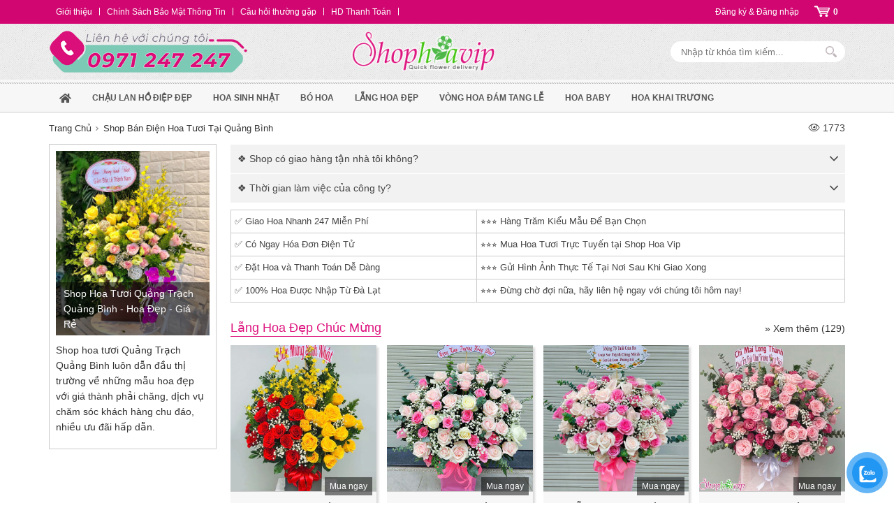

--- FILE ---
content_type: text/html; charset=UTF-8
request_url: https://shophoavip.com/shop-hoa-tuoi-quang-trach-quang-binh.htm
body_size: 49018
content:
<!DOCTYPE html>
<html lang="vi">
<head>
<meta charset="utf-8">
<meta http-equiv="Cache-control" content="public">
<meta name="viewport" content="width=device-width, initial-scale=1.0">
<meta property="fb:app_id" content="144668579210527" />
<meta property="fb:admins" content="100005606020032"/>
<link rel="shortcut icon" href="uploads/version/icon-ico-20210131141808t5W90QfNXe.ico" />
<link rel="dns-prefetch" href="//www.googletagmanager.com"/>
<link rel="dns-prefetch" href="//fonts.googleapis.com">
<link rel="dns-prefetch" href="//fonts.gstatic.com">
<base href="https://shophoavip.com/"  />
<meta name="robots" content="index, archive, follow, noodp">
<meta name="googlebot" content="index,archive,follow,noodp">
<link rel="canonical" href="https://shophoavip.com/shop-hoa-tuoi-quang-trach-quang-binh.htm" />
<meta name="author" content="Phạm Vương" />
<meta name="web_author" content="Phạm Vương" />
<title>Shop Hoa Tươi Quảng Trạch Quảng Bình - Hoa Đẹp - Giá Rẻ</title>
<meta name="description" content="⭐⭐⭐⭐⭐ Shop hoa tươi Quảng Trạch Quảng Bình luôn dẫn đầu thị trường về những mẫu hoa đẹp với giá thành phải chăng, dịch vụ chăm sóc khách hàng chu đáo, nhiều ưu đãi hấp dẫn." />
<meta name="keywords" content="hoa tươi quảng trạch, shop hoa tươi quảng trạch, shop hoa quảng trạch, điện hoa quảng trạch, cửa hàng hoa quảng trạch, dịch vụ hoa tươi quảng trạch, shop hoa ở quảng trạch, shop hoa tại quảng trạch" />
<meta name="copyright" content="Công Ty TNHH Dịch Vụ Điện Hoa Lâm Quân">
<meta name="msnbot" content="all,index,follow">
<meta property="og:title" content="Shop Hoa Tươi Quảng Trạch Quảng Bình - Hoa Đẹp - Giá Rẻ"/>
<meta property="og:type" content="website"/>
<meta property="og:url" content="https://shophoavip.com/shop-hoa-tuoi-quang-trach-quang-binh.htm"/>
<meta property="og:image" content="https://shophoavip.com/uploads/baiviet/shop-hoa-tuoi-quang-trach-quang-binh-1639043629-7vimo.jpg" />
<meta property="og:description" content="⭐⭐⭐⭐⭐ Shop hoa tươi Quảng Trạch Quảng Bình luôn dẫn đầu thị trường về những mẫu hoa đẹp với giá thành phải chăng, dịch vụ chăm sóc khách hàng chu đáo, nhiều ưu đãi hấp dẫn."/>
<meta property="article:author" content="https://www.facebook.com/ShophoaVIP"><link rel="preload" href="templates/css.css?id=1769146966" as="style">
<link rel="stylesheet" type="text/css" href="templates/css.css?id=1769146966">
<script>/*! jQuery v3.6.1 | (c) OpenJS Foundation and other contributors | jquery.org/license */
!function(e,t){"use strict";"object"==typeof module&&"object"==typeof module.exports?module.exports=e.document?t(e,!0):function(e){if(!e.document)throw new Error("jQuery requires a window with a document");return t(e)}:t(e)}("undefined"!=typeof window?window:this,function(C,e){"use strict";var t=[],r=Object.getPrototypeOf,s=t.slice,g=t.flat?function(e){return t.flat.call(e)}:function(e){return t.concat.apply([],e)},u=t.push,i=t.indexOf,n={},o=n.toString,y=n.hasOwnProperty,a=y.toString,l=a.call(Object),v={},m=function(e){return"function"==typeof e&&"number"!=typeof e.nodeType&&"function"!=typeof e.item},x=function(e){return null!=e&&e===e.window},E=C.document,c={type:!0,src:!0,nonce:!0,noModule:!0};function b(e,t,n){var r,i,o=(n=n||E).createElement("script");if(o.text=e,t)for(r in c)(i=t[r]||t.getAttribute&&t.getAttribute(r))&&o.setAttribute(r,i);n.head.appendChild(o).parentNode.removeChild(o)}function w(e){return null==e?e+"":"object"==typeof e||"function"==typeof e?n[o.call(e)]||"object":typeof e}var f="3.6.1",S=function(e,t){return new S.fn.init(e,t)};function p(e){var t=!!e&&"length"in e&&e.length,n=w(e);return!m(e)&&!x(e)&&("array"===n||0===t||"number"==typeof t&&0<t&&t-1 in e)}S.fn=S.prototype={jquery:f,constructor:S,length:0,toArray:function(){return s.call(this)},get:function(e){return null==e?s.call(this):e<0?this[e+this.length]:this[e]},pushStack:function(e){var t=S.merge(this.constructor(),e);return t.prevObject=this,t},each:function(e){return S.each(this,e)},map:function(n){return this.pushStack(S.map(this,function(e,t){return n.call(e,t,e)}))},slice:function(){return this.pushStack(s.apply(this,arguments))},first:function(){return this.eq(0)},last:function(){return this.eq(-1)},even:function(){return this.pushStack(S.grep(this,function(e,t){return(t+1)%2}))},odd:function(){return this.pushStack(S.grep(this,function(e,t){return t%2}))},eq:function(e){var t=this.length,n=+e+(e<0?t:0);return this.pushStack(0<=n&&n<t?[this[n]]:[])},end:function(){return this.prevObject||this.constructor()},push:u,sort:t.sort,splice:t.splice},S.extend=S.fn.extend=function(){var e,t,n,r,i,o,a=arguments[0]||{},s=1,u=arguments.length,l=!1;for("boolean"==typeof a&&(l=a,a=arguments[s]||{},s++),"object"==typeof a||m(a)||(a={}),s===u&&(a=this,s--);s<u;s++)if(null!=(e=arguments[s]))for(t in e)r=e[t],"__proto__"!==t&&a!==r&&(l&&r&&(S.isPlainObject(r)||(i=Array.isArray(r)))?(n=a[t],o=i&&!Array.isArray(n)?[]:i||S.isPlainObject(n)?n:{},i=!1,a[t]=S.extend(l,o,r)):void 0!==r&&(a[t]=r));return a},S.extend({expando:"jQuery"+(f+Math.random()).replace(/\D/g,""),isReady:!0,error:function(e){throw new Error(e)},noop:function(){},isPlainObject:function(e){var t,n;return!(!e||"[object Object]"!==o.call(e))&&(!(t=r(e))||"function"==typeof(n=y.call(t,"constructor")&&t.constructor)&&a.call(n)===l)},isEmptyObject:function(e){var t;for(t in e)return!1;return!0},globalEval:function(e,t,n){b(e,{nonce:t&&t.nonce},n)},each:function(e,t){var n,r=0;if(p(e)){for(n=e.length;r<n;r++)if(!1===t.call(e[r],r,e[r]))break}else for(r in e)if(!1===t.call(e[r],r,e[r]))break;return e},makeArray:function(e,t){var n=t||[];return null!=e&&(p(Object(e))?S.merge(n,"string"==typeof e?[e]:e):u.call(n,e)),n},inArray:function(e,t,n){return null==t?-1:i.call(t,e,n)},merge:function(e,t){for(var n=+t.length,r=0,i=e.length;r<n;r++)e[i++]=t[r];return e.length=i,e},grep:function(e,t,n){for(var r=[],i=0,o=e.length,a=!n;i<o;i++)!t(e[i],i)!==a&&r.push(e[i]);return r},map:function(e,t,n){var r,i,o=0,a=[];if(p(e))for(r=e.length;o<r;o++)null!=(i=t(e[o],o,n))&&a.push(i);else for(o in e)null!=(i=t(e[o],o,n))&&a.push(i);return g(a)},guid:1,support:v}),"function"==typeof Symbol&&(S.fn[Symbol.iterator]=t[Symbol.iterator]),S.each("Boolean Number String Function Array Date RegExp Object Error Symbol".split(" "),function(e,t){n["[object "+t+"]"]=t.toLowerCase()});var d=function(n){var e,d,b,o,i,h,f,g,w,u,l,T,C,a,E,y,s,c,v,S="sizzle"+1*new Date,p=n.document,k=0,r=0,m=ue(),x=ue(),A=ue(),N=ue(),j=function(e,t){return e===t&&(l=!0),0},D={}.hasOwnProperty,t=[],q=t.pop,L=t.push,H=t.push,O=t.slice,P=function(e,t){for(var n=0,r=e.length;n<r;n++)if(e[n]===t)return n;return-1},R="checked|selected|async|autofocus|autoplay|controls|defer|disabled|hidden|ismap|loop|multiple|open|readonly|required|scoped",M="[\\x20\\t\\r\\n\\f]",I="(?:\\\\[\\da-fA-F]{1,6}"+M+"?|\\\\[^\\r\\n\\f]|[\\w-]|[^\0-\\x7f])+",W="\\["+M+"*("+I+")(?:"+M+"*([*^$|!~]?=)"+M+"*(?:'((?:\\\\.|[^\\\\'])*)'|\"((?:\\\\.|[^\\\\\"])*)\"|("+I+"))|)"+M+"*\\]",F=":("+I+")(?:\\((('((?:\\\\.|[^\\\\'])*)'|\"((?:\\\\.|[^\\\\\"])*)\")|((?:\\\\.|[^\\\\()[\\]]|"+W+")*)|.*)\\)|)",$=new RegExp(M+"+","g"),B=new RegExp("^"+M+"+|((?:^|[^\\\\])(?:\\\\.)*)"+M+"+$","g"),_=new RegExp("^"+M+"*,"+M+"*"),z=new RegExp("^"+M+"*([>+~]|"+M+")"+M+"*"),U=new RegExp(M+"|>"),X=new RegExp(F),V=new RegExp("^"+I+"$"),G={ID:new RegExp("^#("+I+")"),CLASS:new RegExp("^\\.("+I+")"),TAG:new RegExp("^("+I+"|[*])"),ATTR:new RegExp("^"+W),PSEUDO:new RegExp("^"+F),CHILD:new RegExp("^:(only|first|last|nth|nth-last)-(child|of-type)(?:\\("+M+"*(even|odd|(([+-]|)(\\d*)n|)"+M+"*(?:([+-]|)"+M+"*(\\d+)|))"+M+"*\\)|)","i"),bool:new RegExp("^(?:"+R+")$","i"),needsContext:new RegExp("^"+M+"*[>+~]|:(even|odd|eq|gt|lt|nth|first|last)(?:\\("+M+"*((?:-\\d)?\\d*)"+M+"*\\)|)(?=[^-]|$)","i")},Y=/HTML$/i,Q=/^(?:input|select|textarea|button)$/i,J=/^h\d$/i,K=/^[^{]+\{\s*\[native \w/,Z=/^(?:#([\w-]+)|(\w+)|\.([\w-]+))$/,ee=/[+~]/,te=new RegExp("\\\\[\\da-fA-F]{1,6}"+M+"?|\\\\([^\\r\\n\\f])","g"),ne=function(e,t){var n="0x"+e.slice(1)-65536;return t||(n<0?String.fromCharCode(n+65536):String.fromCharCode(n>>10|55296,1023&n|56320))},re=/([\0-\x1f\x7f]|^-?\d)|^-$|[^\0-\x1f\x7f-\uFFFF\w-]/g,ie=function(e,t){return t?"\0"===e?"\ufffd":e.slice(0,-1)+"\\"+e.charCodeAt(e.length-1).toString(16)+" ":"\\"+e},oe=function(){T()},ae=be(function(e){return!0===e.disabled&&"fieldset"===e.nodeName.toLowerCase()},{dir:"parentNode",next:"legend"});try{H.apply(t=O.call(p.childNodes),p.childNodes),t[p.childNodes.length].nodeType}catch(e){H={apply:t.length?function(e,t){L.apply(e,O.call(t))}:function(e,t){var n=e.length,r=0;while(e[n++]=t[r++]);e.length=n-1}}}function se(t,e,n,r){var i,o,a,s,u,l,c,f=e&&e.ownerDocument,p=e?e.nodeType:9;if(n=n||[],"string"!=typeof t||!t||1!==p&&9!==p&&11!==p)return n;if(!r&&(T(e),e=e||C,E)){if(11!==p&&(u=Z.exec(t)))if(i=u[1]){if(9===p){if(!(a=e.getElementById(i)))return n;if(a.id===i)return n.push(a),n}else if(f&&(a=f.getElementById(i))&&v(e,a)&&a.id===i)return n.push(a),n}else{if(u[2])return H.apply(n,e.getElementsByTagName(t)),n;if((i=u[3])&&d.getElementsByClassName&&e.getElementsByClassName)return H.apply(n,e.getElementsByClassName(i)),n}if(d.qsa&&!N[t+" "]&&(!y||!y.test(t))&&(1!==p||"object"!==e.nodeName.toLowerCase())){if(c=t,f=e,1===p&&(U.test(t)||z.test(t))){(f=ee.test(t)&&ve(e.parentNode)||e)===e&&d.scope||((s=e.getAttribute("id"))?s=s.replace(re,ie):e.setAttribute("id",s=S)),o=(l=h(t)).length;while(o--)l[o]=(s?"#"+s:":scope")+" "+xe(l[o]);c=l.join(",")}try{return H.apply(n,f.querySelectorAll(c)),n}catch(e){N(t,!0)}finally{s===S&&e.removeAttribute("id")}}}return g(t.replace(B,"$1"),e,n,r)}function ue(){var r=[];return function e(t,n){return r.push(t+" ")>b.cacheLength&&delete e[r.shift()],e[t+" "]=n}}function le(e){return e[S]=!0,e}function ce(e){var t=C.createElement("fieldset");try{return!!e(t)}catch(e){return!1}finally{t.parentNode&&t.parentNode.removeChild(t),t=null}}function fe(e,t){var n=e.split("|"),r=n.length;while(r--)b.attrHandle[n[r]]=t}function pe(e,t){var n=t&&e,r=n&&1===e.nodeType&&1===t.nodeType&&e.sourceIndex-t.sourceIndex;if(r)return r;if(n)while(n=n.nextSibling)if(n===t)return-1;return e?1:-1}function de(t){return function(e){return"input"===e.nodeName.toLowerCase()&&e.type===t}}function he(n){return function(e){var t=e.nodeName.toLowerCase();return("input"===t||"button"===t)&&e.type===n}}function ge(t){return function(e){return"form"in e?e.parentNode&&!1===e.disabled?"label"in e?"label"in e.parentNode?e.parentNode.disabled===t:e.disabled===t:e.isDisabled===t||e.isDisabled!==!t&&ae(e)===t:e.disabled===t:"label"in e&&e.disabled===t}}function ye(a){return le(function(o){return o=+o,le(function(e,t){var n,r=a([],e.length,o),i=r.length;while(i--)e[n=r[i]]&&(e[n]=!(t[n]=e[n]))})})}function ve(e){return e&&"undefined"!=typeof e.getElementsByTagName&&e}for(e in d=se.support={},i=se.isXML=function(e){var t=e&&e.namespaceURI,n=e&&(e.ownerDocument||e).documentElement;return!Y.test(t||n&&n.nodeName||"HTML")},T=se.setDocument=function(e){var t,n,r=e?e.ownerDocument||e:p;return r!=C&&9===r.nodeType&&r.documentElement&&(a=(C=r).documentElement,E=!i(C),p!=C&&(n=C.defaultView)&&n.top!==n&&(n.addEventListener?n.addEventListener("unload",oe,!1):n.attachEvent&&n.attachEvent("onunload",oe)),d.scope=ce(function(e){return a.appendChild(e).appendChild(C.createElement("div")),"undefined"!=typeof e.querySelectorAll&&!e.querySelectorAll(":scope fieldset div").length}),d.attributes=ce(function(e){return e.className="i",!e.getAttribute("className")}),d.getElementsByTagName=ce(function(e){return e.appendChild(C.createComment("")),!e.getElementsByTagName("*").length}),d.getElementsByClassName=K.test(C.getElementsByClassName),d.getById=ce(function(e){return a.appendChild(e).id=S,!C.getElementsByName||!C.getElementsByName(S).length}),d.getById?(b.filter.ID=function(e){var t=e.replace(te,ne);return function(e){return e.getAttribute("id")===t}},b.find.ID=function(e,t){if("undefined"!=typeof t.getElementById&&E){var n=t.getElementById(e);return n?[n]:[]}}):(b.filter.ID=function(e){var n=e.replace(te,ne);return function(e){var t="undefined"!=typeof e.getAttributeNode&&e.getAttributeNode("id");return t&&t.value===n}},b.find.ID=function(e,t){if("undefined"!=typeof t.getElementById&&E){var n,r,i,o=t.getElementById(e);if(o){if((n=o.getAttributeNode("id"))&&n.value===e)return[o];i=t.getElementsByName(e),r=0;while(o=i[r++])if((n=o.getAttributeNode("id"))&&n.value===e)return[o]}return[]}}),b.find.TAG=d.getElementsByTagName?function(e,t){return"undefined"!=typeof t.getElementsByTagName?t.getElementsByTagName(e):d.qsa?t.querySelectorAll(e):void 0}:function(e,t){var n,r=[],i=0,o=t.getElementsByTagName(e);if("*"===e){while(n=o[i++])1===n.nodeType&&r.push(n);return r}return o},b.find.CLASS=d.getElementsByClassName&&function(e,t){if("undefined"!=typeof t.getElementsByClassName&&E)return t.getElementsByClassName(e)},s=[],y=[],(d.qsa=K.test(C.querySelectorAll))&&(ce(function(e){var t;a.appendChild(e).innerHTML="<a id='"+S+"'></a><select id='"+S+"-\r\\' msallowcapture=''><option selected=''></option></select>",e.querySelectorAll("[msallowcapture^='']").length&&y.push("[*^$]="+M+"*(?:''|\"\")"),e.querySelectorAll("[selected]").length||y.push("\\["+M+"*(?:value|"+R+")"),e.querySelectorAll("[id~="+S+"-]").length||y.push("~="),(t=C.createElement("input")).setAttribute("name",""),e.appendChild(t),e.querySelectorAll("[name='']").length||y.push("\\["+M+"*name"+M+"*="+M+"*(?:''|\"\")"),e.querySelectorAll(":checked").length||y.push(":checked"),e.querySelectorAll("a#"+S+"+*").length||y.push(".#.+[+~]"),e.querySelectorAll("\\\f"),y.push("[\\r\\n\\f]")}),ce(function(e){e.innerHTML="<a href='' disabled='disabled'></a><select disabled='disabled'><option/></select>";var t=C.createElement("input");t.setAttribute("type","hidden"),e.appendChild(t).setAttribute("name","D"),e.querySelectorAll("[name=d]").length&&y.push("name"+M+"*[*^$|!~]?="),2!==e.querySelectorAll(":enabled").length&&y.push(":enabled",":disabled"),a.appendChild(e).disabled=!0,2!==e.querySelectorAll(":disabled").length&&y.push(":enabled",":disabled"),e.querySelectorAll("*,:x"),y.push(",.*:")})),(d.matchesSelector=K.test(c=a.matches||a.webkitMatchesSelector||a.mozMatchesSelector||a.oMatchesSelector||a.msMatchesSelector))&&ce(function(e){d.disconnectedMatch=c.call(e,"*"),c.call(e,"[s!='']:x"),s.push("!=",F)}),y=y.length&&new RegExp(y.join("|")),s=s.length&&new RegExp(s.join("|")),t=K.test(a.compareDocumentPosition),v=t||K.test(a.contains)?function(e,t){var n=9===e.nodeType?e.documentElement:e,r=t&&t.parentNode;return e===r||!(!r||1!==r.nodeType||!(n.contains?n.contains(r):e.compareDocumentPosition&&16&e.compareDocumentPosition(r)))}:function(e,t){if(t)while(t=t.parentNode)if(t===e)return!0;return!1},j=t?function(e,t){if(e===t)return l=!0,0;var n=!e.compareDocumentPosition-!t.compareDocumentPosition;return n||(1&(n=(e.ownerDocument||e)==(t.ownerDocument||t)?e.compareDocumentPosition(t):1)||!d.sortDetached&&t.compareDocumentPosition(e)===n?e==C||e.ownerDocument==p&&v(p,e)?-1:t==C||t.ownerDocument==p&&v(p,t)?1:u?P(u,e)-P(u,t):0:4&n?-1:1)}:function(e,t){if(e===t)return l=!0,0;var n,r=0,i=e.parentNode,o=t.parentNode,a=[e],s=[t];if(!i||!o)return e==C?-1:t==C?1:i?-1:o?1:u?P(u,e)-P(u,t):0;if(i===o)return pe(e,t);n=e;while(n=n.parentNode)a.unshift(n);n=t;while(n=n.parentNode)s.unshift(n);while(a[r]===s[r])r++;return r?pe(a[r],s[r]):a[r]==p?-1:s[r]==p?1:0}),C},se.matches=function(e,t){return se(e,null,null,t)},se.matchesSelector=function(e,t){if(T(e),d.matchesSelector&&E&&!N[t+" "]&&(!s||!s.test(t))&&(!y||!y.test(t)))try{var n=c.call(e,t);if(n||d.disconnectedMatch||e.document&&11!==e.document.nodeType)return n}catch(e){N(t,!0)}return 0<se(t,C,null,[e]).length},se.contains=function(e,t){return(e.ownerDocument||e)!=C&&T(e),v(e,t)},se.attr=function(e,t){(e.ownerDocument||e)!=C&&T(e);var n=b.attrHandle[t.toLowerCase()],r=n&&D.call(b.attrHandle,t.toLowerCase())?n(e,t,!E):void 0;return void 0!==r?r:d.attributes||!E?e.getAttribute(t):(r=e.getAttributeNode(t))&&r.specified?r.value:null},se.escape=function(e){return(e+"").replace(re,ie)},se.error=function(e){throw new Error("Syntax error, unrecognized expression: "+e)},se.uniqueSort=function(e){var t,n=[],r=0,i=0;if(l=!d.detectDuplicates,u=!d.sortStable&&e.slice(0),e.sort(j),l){while(t=e[i++])t===e[i]&&(r=n.push(i));while(r--)e.splice(n[r],1)}return u=null,e},o=se.getText=function(e){var t,n="",r=0,i=e.nodeType;if(i){if(1===i||9===i||11===i){if("string"==typeof e.textContent)return e.textContent;for(e=e.firstChild;e;e=e.nextSibling)n+=o(e)}else if(3===i||4===i)return e.nodeValue}else while(t=e[r++])n+=o(t);return n},(b=se.selectors={cacheLength:50,createPseudo:le,match:G,attrHandle:{},find:{},relative:{">":{dir:"parentNode",first:!0}," ":{dir:"parentNode"},"+":{dir:"previousSibling",first:!0},"~":{dir:"previousSibling"}},preFilter:{ATTR:function(e){return e[1]=e[1].replace(te,ne),e[3]=(e[3]||e[4]||e[5]||"").replace(te,ne),"~="===e[2]&&(e[3]=" "+e[3]+" "),e.slice(0,4)},CHILD:function(e){return e[1]=e[1].toLowerCase(),"nth"===e[1].slice(0,3)?(e[3]||se.error(e[0]),e[4]=+(e[4]?e[5]+(e[6]||1):2*("even"===e[3]||"odd"===e[3])),e[5]=+(e[7]+e[8]||"odd"===e[3])):e[3]&&se.error(e[0]),e},PSEUDO:function(e){var t,n=!e[6]&&e[2];return G.CHILD.test(e[0])?null:(e[3]?e[2]=e[4]||e[5]||"":n&&X.test(n)&&(t=h(n,!0))&&(t=n.indexOf(")",n.length-t)-n.length)&&(e[0]=e[0].slice(0,t),e[2]=n.slice(0,t)),e.slice(0,3))}},filter:{TAG:function(e){var t=e.replace(te,ne).toLowerCase();return"*"===e?function(){return!0}:function(e){return e.nodeName&&e.nodeName.toLowerCase()===t}},CLASS:function(e){var t=m[e+" "];return t||(t=new RegExp("(^|"+M+")"+e+"("+M+"|$)"))&&m(e,function(e){return t.test("string"==typeof e.className&&e.className||"undefined"!=typeof e.getAttribute&&e.getAttribute("class")||"")})},ATTR:function(n,r,i){return function(e){var t=se.attr(e,n);return null==t?"!="===r:!r||(t+="","="===r?t===i:"!="===r?t!==i:"^="===r?i&&0===t.indexOf(i):"*="===r?i&&-1<t.indexOf(i):"$="===r?i&&t.slice(-i.length)===i:"~="===r?-1<(" "+t.replace($," ")+" ").indexOf(i):"|="===r&&(t===i||t.slice(0,i.length+1)===i+"-"))}},CHILD:function(h,e,t,g,y){var v="nth"!==h.slice(0,3),m="last"!==h.slice(-4),x="of-type"===e;return 1===g&&0===y?function(e){return!!e.parentNode}:function(e,t,n){var r,i,o,a,s,u,l=v!==m?"nextSibling":"previousSibling",c=e.parentNode,f=x&&e.nodeName.toLowerCase(),p=!n&&!x,d=!1;if(c){if(v){while(l){a=e;while(a=a[l])if(x?a.nodeName.toLowerCase()===f:1===a.nodeType)return!1;u=l="only"===h&&!u&&"nextSibling"}return!0}if(u=[m?c.firstChild:c.lastChild],m&&p){d=(s=(r=(i=(o=(a=c)[S]||(a[S]={}))[a.uniqueID]||(o[a.uniqueID]={}))[h]||[])[0]===k&&r[1])&&r[2],a=s&&c.childNodes[s];while(a=++s&&a&&a[l]||(d=s=0)||u.pop())if(1===a.nodeType&&++d&&a===e){i[h]=[k,s,d];break}}else if(p&&(d=s=(r=(i=(o=(a=e)[S]||(a[S]={}))[a.uniqueID]||(o[a.uniqueID]={}))[h]||[])[0]===k&&r[1]),!1===d)while(a=++s&&a&&a[l]||(d=s=0)||u.pop())if((x?a.nodeName.toLowerCase()===f:1===a.nodeType)&&++d&&(p&&((i=(o=a[S]||(a[S]={}))[a.uniqueID]||(o[a.uniqueID]={}))[h]=[k,d]),a===e))break;return(d-=y)===g||d%g==0&&0<=d/g}}},PSEUDO:function(e,o){var t,a=b.pseudos[e]||b.setFilters[e.toLowerCase()]||se.error("unsupported pseudo: "+e);return a[S]?a(o):1<a.length?(t=[e,e,"",o],b.setFilters.hasOwnProperty(e.toLowerCase())?le(function(e,t){var n,r=a(e,o),i=r.length;while(i--)e[n=P(e,r[i])]=!(t[n]=r[i])}):function(e){return a(e,0,t)}):a}},pseudos:{not:le(function(e){var r=[],i=[],s=f(e.replace(B,"$1"));return s[S]?le(function(e,t,n,r){var i,o=s(e,null,r,[]),a=e.length;while(a--)(i=o[a])&&(e[a]=!(t[a]=i))}):function(e,t,n){return r[0]=e,s(r,null,n,i),r[0]=null,!i.pop()}}),has:le(function(t){return function(e){return 0<se(t,e).length}}),contains:le(function(t){return t=t.replace(te,ne),function(e){return-1<(e.textContent||o(e)).indexOf(t)}}),lang:le(function(n){return V.test(n||"")||se.error("unsupported lang: "+n),n=n.replace(te,ne).toLowerCase(),function(e){var t;do{if(t=E?e.lang:e.getAttribute("xml:lang")||e.getAttribute("lang"))return(t=t.toLowerCase())===n||0===t.indexOf(n+"-")}while((e=e.parentNode)&&1===e.nodeType);return!1}}),target:function(e){var t=n.location&&n.location.hash;return t&&t.slice(1)===e.id},root:function(e){return e===a},focus:function(e){return e===C.activeElement&&(!C.hasFocus||C.hasFocus())&&!!(e.type||e.href||~e.tabIndex)},enabled:ge(!1),disabled:ge(!0),checked:function(e){var t=e.nodeName.toLowerCase();return"input"===t&&!!e.checked||"option"===t&&!!e.selected},selected:function(e){return e.parentNode&&e.parentNode.selectedIndex,!0===e.selected},empty:function(e){for(e=e.firstChild;e;e=e.nextSibling)if(e.nodeType<6)return!1;return!0},parent:function(e){return!b.pseudos.empty(e)},header:function(e){return J.test(e.nodeName)},input:function(e){return Q.test(e.nodeName)},button:function(e){var t=e.nodeName.toLowerCase();return"input"===t&&"button"===e.type||"button"===t},text:function(e){var t;return"input"===e.nodeName.toLowerCase()&&"text"===e.type&&(null==(t=e.getAttribute("type"))||"text"===t.toLowerCase())},first:ye(function(){return[0]}),last:ye(function(e,t){return[t-1]}),eq:ye(function(e,t,n){return[n<0?n+t:n]}),even:ye(function(e,t){for(var n=0;n<t;n+=2)e.push(n);return e}),odd:ye(function(e,t){for(var n=1;n<t;n+=2)e.push(n);return e}),lt:ye(function(e,t,n){for(var r=n<0?n+t:t<n?t:n;0<=--r;)e.push(r);return e}),gt:ye(function(e,t,n){for(var r=n<0?n+t:n;++r<t;)e.push(r);return e})}}).pseudos.nth=b.pseudos.eq,{radio:!0,checkbox:!0,file:!0,password:!0,image:!0})b.pseudos[e]=de(e);for(e in{submit:!0,reset:!0})b.pseudos[e]=he(e);function me(){}function xe(e){for(var t=0,n=e.length,r="";t<n;t++)r+=e[t].value;return r}function be(s,e,t){var u=e.dir,l=e.next,c=l||u,f=t&&"parentNode"===c,p=r++;return e.first?function(e,t,n){while(e=e[u])if(1===e.nodeType||f)return s(e,t,n);return!1}:function(e,t,n){var r,i,o,a=[k,p];if(n){while(e=e[u])if((1===e.nodeType||f)&&s(e,t,n))return!0}else while(e=e[u])if(1===e.nodeType||f)if(i=(o=e[S]||(e[S]={}))[e.uniqueID]||(o[e.uniqueID]={}),l&&l===e.nodeName.toLowerCase())e=e[u]||e;else{if((r=i[c])&&r[0]===k&&r[1]===p)return a[2]=r[2];if((i[c]=a)[2]=s(e,t,n))return!0}return!1}}function we(i){return 1<i.length?function(e,t,n){var r=i.length;while(r--)if(!i[r](e,t,n))return!1;return!0}:i[0]}function Te(e,t,n,r,i){for(var o,a=[],s=0,u=e.length,l=null!=t;s<u;s++)(o=e[s])&&(n&&!n(o,r,i)||(a.push(o),l&&t.push(s)));return a}function Ce(d,h,g,y,v,e){return y&&!y[S]&&(y=Ce(y)),v&&!v[S]&&(v=Ce(v,e)),le(function(e,t,n,r){var i,o,a,s=[],u=[],l=t.length,c=e||function(e,t,n){for(var r=0,i=t.length;r<i;r++)se(e,t[r],n);return n}(h||"*",n.nodeType?[n]:n,[]),f=!d||!e&&h?c:Te(c,s,d,n,r),p=g?v||(e?d:l||y)?[]:t:f;if(g&&g(f,p,n,r),y){i=Te(p,u),y(i,[],n,r),o=i.length;while(o--)(a=i[o])&&(p[u[o]]=!(f[u[o]]=a))}if(e){if(v||d){if(v){i=[],o=p.length;while(o--)(a=p[o])&&i.push(f[o]=a);v(null,p=[],i,r)}o=p.length;while(o--)(a=p[o])&&-1<(i=v?P(e,a):s[o])&&(e[i]=!(t[i]=a))}}else p=Te(p===t?p.splice(l,p.length):p),v?v(null,t,p,r):H.apply(t,p)})}function Ee(e){for(var i,t,n,r=e.length,o=b.relative[e[0].type],a=o||b.relative[" "],s=o?1:0,u=be(function(e){return e===i},a,!0),l=be(function(e){return-1<P(i,e)},a,!0),c=[function(e,t,n){var r=!o&&(n||t!==w)||((i=t).nodeType?u(e,t,n):l(e,t,n));return i=null,r}];s<r;s++)if(t=b.relative[e[s].type])c=[be(we(c),t)];else{if((t=b.filter[e[s].type].apply(null,e[s].matches))[S]){for(n=++s;n<r;n++)if(b.relative[e[n].type])break;return Ce(1<s&&we(c),1<s&&xe(e.slice(0,s-1).concat({value:" "===e[s-2].type?"*":""})).replace(B,"$1"),t,s<n&&Ee(e.slice(s,n)),n<r&&Ee(e=e.slice(n)),n<r&&xe(e))}c.push(t)}return we(c)}return me.prototype=b.filters=b.pseudos,b.setFilters=new me,h=se.tokenize=function(e,t){var n,r,i,o,a,s,u,l=x[e+" "];if(l)return t?0:l.slice(0);a=e,s=[],u=b.preFilter;while(a){for(o in n&&!(r=_.exec(a))||(r&&(a=a.slice(r[0].length)||a),s.push(i=[])),n=!1,(r=z.exec(a))&&(n=r.shift(),i.push({value:n,type:r[0].replace(B," ")}),a=a.slice(n.length)),b.filter)!(r=G[o].exec(a))||u[o]&&!(r=u[o](r))||(n=r.shift(),i.push({value:n,type:o,matches:r}),a=a.slice(n.length));if(!n)break}return t?a.length:a?se.error(e):x(e,s).slice(0)},f=se.compile=function(e,t){var n,y,v,m,x,r,i=[],o=[],a=A[e+" "];if(!a){t||(t=h(e)),n=t.length;while(n--)(a=Ee(t[n]))[S]?i.push(a):o.push(a);(a=A(e,(y=o,m=0<(v=i).length,x=0<y.length,r=function(e,t,n,r,i){var o,a,s,u=0,l="0",c=e&&[],f=[],p=w,d=e||x&&b.find.TAG("*",i),h=k+=null==p?1:Math.random()||.1,g=d.length;for(i&&(w=t==C||t||i);l!==g&&null!=(o=d[l]);l++){if(x&&o){a=0,t||o.ownerDocument==C||(T(o),n=!E);while(s=y[a++])if(s(o,t||C,n)){r.push(o);break}i&&(k=h)}m&&((o=!s&&o)&&u--,e&&c.push(o))}if(u+=l,m&&l!==u){a=0;while(s=v[a++])s(c,f,t,n);if(e){if(0<u)while(l--)c[l]||f[l]||(f[l]=q.call(r));f=Te(f)}H.apply(r,f),i&&!e&&0<f.length&&1<u+v.length&&se.uniqueSort(r)}return i&&(k=h,w=p),c},m?le(r):r))).selector=e}return a},g=se.select=function(e,t,n,r){var i,o,a,s,u,l="function"==typeof e&&e,c=!r&&h(e=l.selector||e);if(n=n||[],1===c.length){if(2<(o=c[0]=c[0].slice(0)).length&&"ID"===(a=o[0]).type&&9===t.nodeType&&E&&b.relative[o[1].type]){if(!(t=(b.find.ID(a.matches[0].replace(te,ne),t)||[])[0]))return n;l&&(t=t.parentNode),e=e.slice(o.shift().value.length)}i=G.needsContext.test(e)?0:o.length;while(i--){if(a=o[i],b.relative[s=a.type])break;if((u=b.find[s])&&(r=u(a.matches[0].replace(te,ne),ee.test(o[0].type)&&ve(t.parentNode)||t))){if(o.splice(i,1),!(e=r.length&&xe(o)))return H.apply(n,r),n;break}}}return(l||f(e,c))(r,t,!E,n,!t||ee.test(e)&&ve(t.parentNode)||t),n},d.sortStable=S.split("").sort(j).join("")===S,d.detectDuplicates=!!l,T(),d.sortDetached=ce(function(e){return 1&e.compareDocumentPosition(C.createElement("fieldset"))}),ce(function(e){return e.innerHTML="<a href='#'></a>","#"===e.firstChild.getAttribute("href")})||fe("type|href|height|width",function(e,t,n){if(!n)return e.getAttribute(t,"type"===t.toLowerCase()?1:2)}),d.attributes&&ce(function(e){return e.innerHTML="<input/>",e.firstChild.setAttribute("value",""),""===e.firstChild.getAttribute("value")})||fe("value",function(e,t,n){if(!n&&"input"===e.nodeName.toLowerCase())return e.defaultValue}),ce(function(e){return null==e.getAttribute("disabled")})||fe(R,function(e,t,n){var r;if(!n)return!0===e[t]?t.toLowerCase():(r=e.getAttributeNode(t))&&r.specified?r.value:null}),se}(C);S.find=d,S.expr=d.selectors,S.expr[":"]=S.expr.pseudos,S.uniqueSort=S.unique=d.uniqueSort,S.text=d.getText,S.isXMLDoc=d.isXML,S.contains=d.contains,S.escapeSelector=d.escape;var h=function(e,t,n){var r=[],i=void 0!==n;while((e=e[t])&&9!==e.nodeType)if(1===e.nodeType){if(i&&S(e).is(n))break;r.push(e)}return r},T=function(e,t){for(var n=[];e;e=e.nextSibling)1===e.nodeType&&e!==t&&n.push(e);return n},k=S.expr.match.needsContext;function A(e,t){return e.nodeName&&e.nodeName.toLowerCase()===t.toLowerCase()}var N=/^<([a-z][^\/\0>:\x20\t\r\n\f]*)[\x20\t\r\n\f]*\/?>(?:<\/\1>|)$/i;function j(e,n,r){return m(n)?S.grep(e,function(e,t){return!!n.call(e,t,e)!==r}):n.nodeType?S.grep(e,function(e){return e===n!==r}):"string"!=typeof n?S.grep(e,function(e){return-1<i.call(n,e)!==r}):S.filter(n,e,r)}S.filter=function(e,t,n){var r=t[0];return n&&(e=":not("+e+")"),1===t.length&&1===r.nodeType?S.find.matchesSelector(r,e)?[r]:[]:S.find.matches(e,S.grep(t,function(e){return 1===e.nodeType}))},S.fn.extend({find:function(e){var t,n,r=this.length,i=this;if("string"!=typeof e)return this.pushStack(S(e).filter(function(){for(t=0;t<r;t++)if(S.contains(i[t],this))return!0}));for(n=this.pushStack([]),t=0;t<r;t++)S.find(e,i[t],n);return 1<r?S.uniqueSort(n):n},filter:function(e){return this.pushStack(j(this,e||[],!1))},not:function(e){return this.pushStack(j(this,e||[],!0))},is:function(e){return!!j(this,"string"==typeof e&&k.test(e)?S(e):e||[],!1).length}});var D,q=/^(?:\s*(<[\w\W]+>)[^>]*|#([\w-]+))$/;(S.fn.init=function(e,t,n){var r,i;if(!e)return this;if(n=n||D,"string"==typeof e){if(!(r="<"===e[0]&&">"===e[e.length-1]&&3<=e.length?[null,e,null]:q.exec(e))||!r[1]&&t)return!t||t.jquery?(t||n).find(e):this.constructor(t).find(e);if(r[1]){if(t=t instanceof S?t[0]:t,S.merge(this,S.parseHTML(r[1],t&&t.nodeType?t.ownerDocument||t:E,!0)),N.test(r[1])&&S.isPlainObject(t))for(r in t)m(this[r])?this[r](t[r]):this.attr(r,t[r]);return this}return(i=E.getElementById(r[2]))&&(this[0]=i,this.length=1),this}return e.nodeType?(this[0]=e,this.length=1,this):m(e)?void 0!==n.ready?n.ready(e):e(S):S.makeArray(e,this)}).prototype=S.fn,D=S(E);var L=/^(?:parents|prev(?:Until|All))/,H={children:!0,contents:!0,next:!0,prev:!0};function O(e,t){while((e=e[t])&&1!==e.nodeType);return e}S.fn.extend({has:function(e){var t=S(e,this),n=t.length;return this.filter(function(){for(var e=0;e<n;e++)if(S.contains(this,t[e]))return!0})},closest:function(e,t){var n,r=0,i=this.length,o=[],a="string"!=typeof e&&S(e);if(!k.test(e))for(;r<i;r++)for(n=this[r];n&&n!==t;n=n.parentNode)if(n.nodeType<11&&(a?-1<a.index(n):1===n.nodeType&&S.find.matchesSelector(n,e))){o.push(n);break}return this.pushStack(1<o.length?S.uniqueSort(o):o)},index:function(e){return e?"string"==typeof e?i.call(S(e),this[0]):i.call(this,e.jquery?e[0]:e):this[0]&&this[0].parentNode?this.first().prevAll().length:-1},add:function(e,t){return this.pushStack(S.uniqueSort(S.merge(this.get(),S(e,t))))},addBack:function(e){return this.add(null==e?this.prevObject:this.prevObject.filter(e))}}),S.each({parent:function(e){var t=e.parentNode;return t&&11!==t.nodeType?t:null},parents:function(e){return h(e,"parentNode")},parentsUntil:function(e,t,n){return h(e,"parentNode",n)},next:function(e){return O(e,"nextSibling")},prev:function(e){return O(e,"previousSibling")},nextAll:function(e){return h(e,"nextSibling")},prevAll:function(e){return h(e,"previousSibling")},nextUntil:function(e,t,n){return h(e,"nextSibling",n)},prevUntil:function(e,t,n){return h(e,"previousSibling",n)},siblings:function(e){return T((e.parentNode||{}).firstChild,e)},children:function(e){return T(e.firstChild)},contents:function(e){return null!=e.contentDocument&&r(e.contentDocument)?e.contentDocument:(A(e,"template")&&(e=e.content||e),S.merge([],e.childNodes))}},function(r,i){S.fn[r]=function(e,t){var n=S.map(this,i,e);return"Until"!==r.slice(-5)&&(t=e),t&&"string"==typeof t&&(n=S.filter(t,n)),1<this.length&&(H[r]||S.uniqueSort(n),L.test(r)&&n.reverse()),this.pushStack(n)}});var P=/[^\x20\t\r\n\f]+/g;function R(e){return e}function M(e){throw e}function I(e,t,n,r){var i;try{e&&m(i=e.promise)?i.call(e).done(t).fail(n):e&&m(i=e.then)?i.call(e,t,n):t.apply(void 0,[e].slice(r))}catch(e){n.apply(void 0,[e])}}S.Callbacks=function(r){var e,n;r="string"==typeof r?(e=r,n={},S.each(e.match(P)||[],function(e,t){n[t]=!0}),n):S.extend({},r);var i,t,o,a,s=[],u=[],l=-1,c=function(){for(a=a||r.once,o=i=!0;u.length;l=-1){t=u.shift();while(++l<s.length)!1===s[l].apply(t[0],t[1])&&r.stopOnFalse&&(l=s.length,t=!1)}r.memory||(t=!1),i=!1,a&&(s=t?[]:"")},f={add:function(){return s&&(t&&!i&&(l=s.length-1,u.push(t)),function n(e){S.each(e,function(e,t){m(t)?r.unique&&f.has(t)||s.push(t):t&&t.length&&"string"!==w(t)&&n(t)})}(arguments),t&&!i&&c()),this},remove:function(){return S.each(arguments,function(e,t){var n;while(-1<(n=S.inArray(t,s,n)))s.splice(n,1),n<=l&&l--}),this},has:function(e){return e?-1<S.inArray(e,s):0<s.length},empty:function(){return s&&(s=[]),this},disable:function(){return a=u=[],s=t="",this},disabled:function(){return!s},lock:function(){return a=u=[],t||i||(s=t=""),this},locked:function(){return!!a},fireWith:function(e,t){return a||(t=[e,(t=t||[]).slice?t.slice():t],u.push(t),i||c()),this},fire:function(){return f.fireWith(this,arguments),this},fired:function(){return!!o}};return f},S.extend({Deferred:function(e){var o=[["notify","progress",S.Callbacks("memory"),S.Callbacks("memory"),2],["resolve","done",S.Callbacks("once memory"),S.Callbacks("once memory"),0,"resolved"],["reject","fail",S.Callbacks("once memory"),S.Callbacks("once memory"),1,"rejected"]],i="pending",a={state:function(){return i},always:function(){return s.done(arguments).fail(arguments),this},"catch":function(e){return a.then(null,e)},pipe:function(){var i=arguments;return S.Deferred(function(r){S.each(o,function(e,t){var n=m(i[t[4]])&&i[t[4]];s[t[1]](function(){var e=n&&n.apply(this,arguments);e&&m(e.promise)?e.promise().progress(r.notify).done(r.resolve).fail(r.reject):r[t[0]+"With"](this,n?[e]:arguments)})}),i=null}).promise()},then:function(t,n,r){var u=0;function l(i,o,a,s){return function(){var n=this,r=arguments,e=function(){var e,t;if(!(i<u)){if((e=a.apply(n,r))===o.promise())throw new TypeError("Thenable self-resolution");t=e&&("object"==typeof e||"function"==typeof e)&&e.then,m(t)?s?t.call(e,l(u,o,R,s),l(u,o,M,s)):(u++,t.call(e,l(u,o,R,s),l(u,o,M,s),l(u,o,R,o.notifyWith))):(a!==R&&(n=void 0,r=[e]),(s||o.resolveWith)(n,r))}},t=s?e:function(){try{e()}catch(e){S.Deferred.exceptionHook&&S.Deferred.exceptionHook(e,t.stackTrace),u<=i+1&&(a!==M&&(n=void 0,r=[e]),o.rejectWith(n,r))}};i?t():(S.Deferred.getStackHook&&(t.stackTrace=S.Deferred.getStackHook()),C.setTimeout(t))}}return S.Deferred(function(e){o[0][3].add(l(0,e,m(r)?r:R,e.notifyWith)),o[1][3].add(l(0,e,m(t)?t:R)),o[2][3].add(l(0,e,m(n)?n:M))}).promise()},promise:function(e){return null!=e?S.extend(e,a):a}},s={};return S.each(o,function(e,t){var n=t[2],r=t[5];a[t[1]]=n.add,r&&n.add(function(){i=r},o[3-e][2].disable,o[3-e][3].disable,o[0][2].lock,o[0][3].lock),n.add(t[3].fire),s[t[0]]=function(){return s[t[0]+"With"](this===s?void 0:this,arguments),this},s[t[0]+"With"]=n.fireWith}),a.promise(s),e&&e.call(s,s),s},when:function(e){var n=arguments.length,t=n,r=Array(t),i=s.call(arguments),o=S.Deferred(),a=function(t){return function(e){r[t]=this,i[t]=1<arguments.length?s.call(arguments):e,--n||o.resolveWith(r,i)}};if(n<=1&&(I(e,o.done(a(t)).resolve,o.reject,!n),"pending"===o.state()||m(i[t]&&i[t].then)))return o.then();while(t--)I(i[t],a(t),o.reject);return o.promise()}});var W=/^(Eval|Internal|Range|Reference|Syntax|Type|URI)Error$/;S.Deferred.exceptionHook=function(e,t){C.console&&C.console.warn&&e&&W.test(e.name)&&C.console.warn("jQuery.Deferred exception: "+e.message,e.stack,t)},S.readyException=function(e){C.setTimeout(function(){throw e})};var F=S.Deferred();function $(){E.removeEventListener("DOMContentLoaded",$),C.removeEventListener("load",$),S.ready()}S.fn.ready=function(e){return F.then(e)["catch"](function(e){S.readyException(e)}),this},S.extend({isReady:!1,readyWait:1,ready:function(e){(!0===e?--S.readyWait:S.isReady)||(S.isReady=!0)!==e&&0<--S.readyWait||F.resolveWith(E,[S])}}),S.ready.then=F.then,"complete"===E.readyState||"loading"!==E.readyState&&!E.documentElement.doScroll?C.setTimeout(S.ready):(E.addEventListener("DOMContentLoaded",$),C.addEventListener("load",$));var B=function(e,t,n,r,i,o,a){var s=0,u=e.length,l=null==n;if("object"===w(n))for(s in i=!0,n)B(e,t,s,n[s],!0,o,a);else if(void 0!==r&&(i=!0,m(r)||(a=!0),l&&(a?(t.call(e,r),t=null):(l=t,t=function(e,t,n){return l.call(S(e),n)})),t))for(;s<u;s++)t(e[s],n,a?r:r.call(e[s],s,t(e[s],n)));return i?e:l?t.call(e):u?t(e[0],n):o},_=/^-ms-/,z=/-([a-z])/g;function U(e,t){return t.toUpperCase()}function X(e){return e.replace(_,"ms-").replace(z,U)}var V=function(e){return 1===e.nodeType||9===e.nodeType||!+e.nodeType};function G(){this.expando=S.expando+G.uid++}G.uid=1,G.prototype={cache:function(e){var t=e[this.expando];return t||(t={},V(e)&&(e.nodeType?e[this.expando]=t:Object.defineProperty(e,this.expando,{value:t,configurable:!0}))),t},set:function(e,t,n){var r,i=this.cache(e);if("string"==typeof t)i[X(t)]=n;else for(r in t)i[X(r)]=t[r];return i},get:function(e,t){return void 0===t?this.cache(e):e[this.expando]&&e[this.expando][X(t)]},access:function(e,t,n){return void 0===t||t&&"string"==typeof t&&void 0===n?this.get(e,t):(this.set(e,t,n),void 0!==n?n:t)},remove:function(e,t){var n,r=e[this.expando];if(void 0!==r){if(void 0!==t){n=(t=Array.isArray(t)?t.map(X):(t=X(t))in r?[t]:t.match(P)||[]).length;while(n--)delete r[t[n]]}(void 0===t||S.isEmptyObject(r))&&(e.nodeType?e[this.expando]=void 0:delete e[this.expando])}},hasData:function(e){var t=e[this.expando];return void 0!==t&&!S.isEmptyObject(t)}};var Y=new G,Q=new G,J=/^(?:\{[\w\W]*\}|\[[\w\W]*\])$/,K=/[A-Z]/g;function Z(e,t,n){var r,i;if(void 0===n&&1===e.nodeType)if(r="data-"+t.replace(K,"-$&").toLowerCase(),"string"==typeof(n=e.getAttribute(r))){try{n="true"===(i=n)||"false"!==i&&("null"===i?null:i===+i+""?+i:J.test(i)?JSON.parse(i):i)}catch(e){}Q.set(e,t,n)}else n=void 0;return n}S.extend({hasData:function(e){return Q.hasData(e)||Y.hasData(e)},data:function(e,t,n){return Q.access(e,t,n)},removeData:function(e,t){Q.remove(e,t)},_data:function(e,t,n){return Y.access(e,t,n)},_removeData:function(e,t){Y.remove(e,t)}}),S.fn.extend({data:function(n,e){var t,r,i,o=this[0],a=o&&o.attributes;if(void 0===n){if(this.length&&(i=Q.get(o),1===o.nodeType&&!Y.get(o,"hasDataAttrs"))){t=a.length;while(t--)a[t]&&0===(r=a[t].name).indexOf("data-")&&(r=X(r.slice(5)),Z(o,r,i[r]));Y.set(o,"hasDataAttrs",!0)}return i}return"object"==typeof n?this.each(function(){Q.set(this,n)}):B(this,function(e){var t;if(o&&void 0===e)return void 0!==(t=Q.get(o,n))?t:void 0!==(t=Z(o,n))?t:void 0;this.each(function(){Q.set(this,n,e)})},null,e,1<arguments.length,null,!0)},removeData:function(e){return this.each(function(){Q.remove(this,e)})}}),S.extend({queue:function(e,t,n){var r;if(e)return t=(t||"fx")+"queue",r=Y.get(e,t),n&&(!r||Array.isArray(n)?r=Y.access(e,t,S.makeArray(n)):r.push(n)),r||[]},dequeue:function(e,t){t=t||"fx";var n=S.queue(e,t),r=n.length,i=n.shift(),o=S._queueHooks(e,t);"inprogress"===i&&(i=n.shift(),r--),i&&("fx"===t&&n.unshift("inprogress"),delete o.stop,i.call(e,function(){S.dequeue(e,t)},o)),!r&&o&&o.empty.fire()},_queueHooks:function(e,t){var n=t+"queueHooks";return Y.get(e,n)||Y.access(e,n,{empty:S.Callbacks("once memory").add(function(){Y.remove(e,[t+"queue",n])})})}}),S.fn.extend({queue:function(t,n){var e=2;return"string"!=typeof t&&(n=t,t="fx",e--),arguments.length<e?S.queue(this[0],t):void 0===n?this:this.each(function(){var e=S.queue(this,t,n);S._queueHooks(this,t),"fx"===t&&"inprogress"!==e[0]&&S.dequeue(this,t)})},dequeue:function(e){return this.each(function(){S.dequeue(this,e)})},clearQueue:function(e){return this.queue(e||"fx",[])},promise:function(e,t){var n,r=1,i=S.Deferred(),o=this,a=this.length,s=function(){--r||i.resolveWith(o,[o])};"string"!=typeof e&&(t=e,e=void 0),e=e||"fx";while(a--)(n=Y.get(o[a],e+"queueHooks"))&&n.empty&&(r++,n.empty.add(s));return s(),i.promise(t)}});var ee=/[+-]?(?:\d*\.|)\d+(?:[eE][+-]?\d+|)/.source,te=new RegExp("^(?:([+-])=|)("+ee+")([a-z%]*)$","i"),ne=["Top","Right","Bottom","Left"],re=E.documentElement,ie=function(e){return S.contains(e.ownerDocument,e)},oe={composed:!0};re.getRootNode&&(ie=function(e){return S.contains(e.ownerDocument,e)||e.getRootNode(oe)===e.ownerDocument});var ae=function(e,t){return"none"===(e=t||e).style.display||""===e.style.display&&ie(e)&&"none"===S.css(e,"display")};function se(e,t,n,r){var i,o,a=20,s=r?function(){return r.cur()}:function(){return S.css(e,t,"")},u=s(),l=n&&n[3]||(S.cssNumber[t]?"":"px"),c=e.nodeType&&(S.cssNumber[t]||"px"!==l&&+u)&&te.exec(S.css(e,t));if(c&&c[3]!==l){u/=2,l=l||c[3],c=+u||1;while(a--)S.style(e,t,c+l),(1-o)*(1-(o=s()/u||.5))<=0&&(a=0),c/=o;c*=2,S.style(e,t,c+l),n=n||[]}return n&&(c=+c||+u||0,i=n[1]?c+(n[1]+1)*n[2]:+n[2],r&&(r.unit=l,r.start=c,r.end=i)),i}var ue={};function le(e,t){for(var n,r,i,o,a,s,u,l=[],c=0,f=e.length;c<f;c++)(r=e[c]).style&&(n=r.style.display,t?("none"===n&&(l[c]=Y.get(r,"display")||null,l[c]||(r.style.display="")),""===r.style.display&&ae(r)&&(l[c]=(u=a=o=void 0,a=(i=r).ownerDocument,s=i.nodeName,(u=ue[s])||(o=a.body.appendChild(a.createElement(s)),u=S.css(o,"display"),o.parentNode.removeChild(o),"none"===u&&(u="block"),ue[s]=u)))):"none"!==n&&(l[c]="none",Y.set(r,"display",n)));for(c=0;c<f;c++)null!=l[c]&&(e[c].style.display=l[c]);return e}S.fn.extend({show:function(){return le(this,!0)},hide:function(){return le(this)},toggle:function(e){return"boolean"==typeof e?e?this.show():this.hide():this.each(function(){ae(this)?S(this).show():S(this).hide()})}});var ce,fe,pe=/^(?:checkbox|radio)$/i,de=/<([a-z][^\/\0>\x20\t\r\n\f]*)/i,he=/^$|^module$|\/(?:java|ecma)script/i;ce=E.createDocumentFragment().appendChild(E.createElement("div")),(fe=E.createElement("input")).setAttribute("type","radio"),fe.setAttribute("checked","checked"),fe.setAttribute("name","t"),ce.appendChild(fe),v.checkClone=ce.cloneNode(!0).cloneNode(!0).lastChild.checked,ce.innerHTML="<textarea>x</textarea>",v.noCloneChecked=!!ce.cloneNode(!0).lastChild.defaultValue,ce.innerHTML="<option></option>",v.option=!!ce.lastChild;var ge={thead:[1,"<table>","</table>"],col:[2,"<table><colgroup>","</colgroup></table>"],tr:[2,"<table><tbody>","</tbody></table>"],td:[3,"<table><tbody><tr>","</tr></tbody></table>"],_default:[0,"",""]};function ye(e,t){var n;return n="undefined"!=typeof e.getElementsByTagName?e.getElementsByTagName(t||"*"):"undefined"!=typeof e.querySelectorAll?e.querySelectorAll(t||"*"):[],void 0===t||t&&A(e,t)?S.merge([e],n):n}function ve(e,t){for(var n=0,r=e.length;n<r;n++)Y.set(e[n],"globalEval",!t||Y.get(t[n],"globalEval"))}ge.tbody=ge.tfoot=ge.colgroup=ge.caption=ge.thead,ge.th=ge.td,v.option||(ge.optgroup=ge.option=[1,"<select multiple='multiple'>","</select>"]);var me=/<|&#?\w+;/;function xe(e,t,n,r,i){for(var o,a,s,u,l,c,f=t.createDocumentFragment(),p=[],d=0,h=e.length;d<h;d++)if((o=e[d])||0===o)if("object"===w(o))S.merge(p,o.nodeType?[o]:o);else if(me.test(o)){a=a||f.appendChild(t.createElement("div")),s=(de.exec(o)||["",""])[1].toLowerCase(),u=ge[s]||ge._default,a.innerHTML=u[1]+S.htmlPrefilter(o)+u[2],c=u[0];while(c--)a=a.lastChild;S.merge(p,a.childNodes),(a=f.firstChild).textContent=""}else p.push(t.createTextNode(o));f.textContent="",d=0;while(o=p[d++])if(r&&-1<S.inArray(o,r))i&&i.push(o);else if(l=ie(o),a=ye(f.appendChild(o),"script"),l&&ve(a),n){c=0;while(o=a[c++])he.test(o.type||"")&&n.push(o)}return f}var be=/^([^.]*)(?:\.(.+)|)/;function we(){return!0}function Te(){return!1}function Ce(e,t){return e===function(){try{return E.activeElement}catch(e){}}()==("focus"===t)}function Ee(e,t,n,r,i,o){var a,s;if("object"==typeof t){for(s in"string"!=typeof n&&(r=r||n,n=void 0),t)Ee(e,s,n,r,t[s],o);return e}if(null==r&&null==i?(i=n,r=n=void 0):null==i&&("string"==typeof n?(i=r,r=void 0):(i=r,r=n,n=void 0)),!1===i)i=Te;else if(!i)return e;return 1===o&&(a=i,(i=function(e){return S().off(e),a.apply(this,arguments)}).guid=a.guid||(a.guid=S.guid++)),e.each(function(){S.event.add(this,t,i,r,n)})}function Se(e,i,o){o?(Y.set(e,i,!1),S.event.add(e,i,{namespace:!1,handler:function(e){var t,n,r=Y.get(this,i);if(1&e.isTrigger&&this[i]){if(r.length)(S.event.special[i]||{}).delegateType&&e.stopPropagation();else if(r=s.call(arguments),Y.set(this,i,r),t=o(this,i),this[i](),r!==(n=Y.get(this,i))||t?Y.set(this,i,!1):n={},r!==n)return e.stopImmediatePropagation(),e.preventDefault(),n&&n.value}else r.length&&(Y.set(this,i,{value:S.event.trigger(S.extend(r[0],S.Event.prototype),r.slice(1),this)}),e.stopImmediatePropagation())}})):void 0===Y.get(e,i)&&S.event.add(e,i,we)}S.event={global:{},add:function(t,e,n,r,i){var o,a,s,u,l,c,f,p,d,h,g,y=Y.get(t);if(V(t)){n.handler&&(n=(o=n).handler,i=o.selector),i&&S.find.matchesSelector(re,i),n.guid||(n.guid=S.guid++),(u=y.events)||(u=y.events=Object.create(null)),(a=y.handle)||(a=y.handle=function(e){return"undefined"!=typeof S&&S.event.triggered!==e.type?S.event.dispatch.apply(t,arguments):void 0}),l=(e=(e||"").match(P)||[""]).length;while(l--)d=g=(s=be.exec(e[l])||[])[1],h=(s[2]||"").split(".").sort(),d&&(f=S.event.special[d]||{},d=(i?f.delegateType:f.bindType)||d,f=S.event.special[d]||{},c=S.extend({type:d,origType:g,data:r,handler:n,guid:n.guid,selector:i,needsContext:i&&S.expr.match.needsContext.test(i),namespace:h.join(".")},o),(p=u[d])||((p=u[d]=[]).delegateCount=0,f.setup&&!1!==f.setup.call(t,r,h,a)||t.addEventListener&&t.addEventListener(d,a)),f.add&&(f.add.call(t,c),c.handler.guid||(c.handler.guid=n.guid)),i?p.splice(p.delegateCount++,0,c):p.push(c),S.event.global[d]=!0)}},remove:function(e,t,n,r,i){var o,a,s,u,l,c,f,p,d,h,g,y=Y.hasData(e)&&Y.get(e);if(y&&(u=y.events)){l=(t=(t||"").match(P)||[""]).length;while(l--)if(d=g=(s=be.exec(t[l])||[])[1],h=(s[2]||"").split(".").sort(),d){f=S.event.special[d]||{},p=u[d=(r?f.delegateType:f.bindType)||d]||[],s=s[2]&&new RegExp("(^|\\.)"+h.join("\\.(?:.*\\.|)")+"(\\.|$)"),a=o=p.length;while(o--)c=p[o],!i&&g!==c.origType||n&&n.guid!==c.guid||s&&!s.test(c.namespace)||r&&r!==c.selector&&("**"!==r||!c.selector)||(p.splice(o,1),c.selector&&p.delegateCount--,f.remove&&f.remove.call(e,c));a&&!p.length&&(f.teardown&&!1!==f.teardown.call(e,h,y.handle)||S.removeEvent(e,d,y.handle),delete u[d])}else for(d in u)S.event.remove(e,d+t[l],n,r,!0);S.isEmptyObject(u)&&Y.remove(e,"handle events")}},dispatch:function(e){var t,n,r,i,o,a,s=new Array(arguments.length),u=S.event.fix(e),l=(Y.get(this,"events")||Object.create(null))[u.type]||[],c=S.event.special[u.type]||{};for(s[0]=u,t=1;t<arguments.length;t++)s[t]=arguments[t];if(u.delegateTarget=this,!c.preDispatch||!1!==c.preDispatch.call(this,u)){a=S.event.handlers.call(this,u,l),t=0;while((i=a[t++])&&!u.isPropagationStopped()){u.currentTarget=i.elem,n=0;while((o=i.handlers[n++])&&!u.isImmediatePropagationStopped())u.rnamespace&&!1!==o.namespace&&!u.rnamespace.test(o.namespace)||(u.handleObj=o,u.data=o.data,void 0!==(r=((S.event.special[o.origType]||{}).handle||o.handler).apply(i.elem,s))&&!1===(u.result=r)&&(u.preventDefault(),u.stopPropagation()))}return c.postDispatch&&c.postDispatch.call(this,u),u.result}},handlers:function(e,t){var n,r,i,o,a,s=[],u=t.delegateCount,l=e.target;if(u&&l.nodeType&&!("click"===e.type&&1<=e.button))for(;l!==this;l=l.parentNode||this)if(1===l.nodeType&&("click"!==e.type||!0!==l.disabled)){for(o=[],a={},n=0;n<u;n++)void 0===a[i=(r=t[n]).selector+" "]&&(a[i]=r.needsContext?-1<S(i,this).index(l):S.find(i,this,null,[l]).length),a[i]&&o.push(r);o.length&&s.push({elem:l,handlers:o})}return l=this,u<t.length&&s.push({elem:l,handlers:t.slice(u)}),s},addProp:function(t,e){Object.defineProperty(S.Event.prototype,t,{enumerable:!0,configurable:!0,get:m(e)?function(){if(this.originalEvent)return e(this.originalEvent)}:function(){if(this.originalEvent)return this.originalEvent[t]},set:function(e){Object.defineProperty(this,t,{enumerable:!0,configurable:!0,writable:!0,value:e})}})},fix:function(e){return e[S.expando]?e:new S.Event(e)},special:{load:{noBubble:!0},click:{setup:function(e){var t=this||e;return pe.test(t.type)&&t.click&&A(t,"input")&&Se(t,"click",we),!1},trigger:function(e){var t=this||e;return pe.test(t.type)&&t.click&&A(t,"input")&&Se(t,"click"),!0},_default:function(e){var t=e.target;return pe.test(t.type)&&t.click&&A(t,"input")&&Y.get(t,"click")||A(t,"a")}},beforeunload:{postDispatch:function(e){void 0!==e.result&&e.originalEvent&&(e.originalEvent.returnValue=e.result)}}}},S.removeEvent=function(e,t,n){e.removeEventListener&&e.removeEventListener(t,n)},S.Event=function(e,t){if(!(this instanceof S.Event))return new S.Event(e,t);e&&e.type?(this.originalEvent=e,this.type=e.type,this.isDefaultPrevented=e.defaultPrevented||void 0===e.defaultPrevented&&!1===e.returnValue?we:Te,this.target=e.target&&3===e.target.nodeType?e.target.parentNode:e.target,this.currentTarget=e.currentTarget,this.relatedTarget=e.relatedTarget):this.type=e,t&&S.extend(this,t),this.timeStamp=e&&e.timeStamp||Date.now(),this[S.expando]=!0},S.Event.prototype={constructor:S.Event,isDefaultPrevented:Te,isPropagationStopped:Te,isImmediatePropagationStopped:Te,isSimulated:!1,preventDefault:function(){var e=this.originalEvent;this.isDefaultPrevented=we,e&&!this.isSimulated&&e.preventDefault()},stopPropagation:function(){var e=this.originalEvent;this.isPropagationStopped=we,e&&!this.isSimulated&&e.stopPropagation()},stopImmediatePropagation:function(){var e=this.originalEvent;this.isImmediatePropagationStopped=we,e&&!this.isSimulated&&e.stopImmediatePropagation(),this.stopPropagation()}},S.each({altKey:!0,bubbles:!0,cancelable:!0,changedTouches:!0,ctrlKey:!0,detail:!0,eventPhase:!0,metaKey:!0,pageX:!0,pageY:!0,shiftKey:!0,view:!0,"char":!0,code:!0,charCode:!0,key:!0,keyCode:!0,button:!0,buttons:!0,clientX:!0,clientY:!0,offsetX:!0,offsetY:!0,pointerId:!0,pointerType:!0,screenX:!0,screenY:!0,targetTouches:!0,toElement:!0,touches:!0,which:!0},S.event.addProp),S.each({focus:"focusin",blur:"focusout"},function(t,e){S.event.special[t]={setup:function(){return Se(this,t,Ce),!1},trigger:function(){return Se(this,t),!0},_default:function(e){return Y.get(e.target,t)},delegateType:e}}),S.each({mouseenter:"mouseover",mouseleave:"mouseout",pointerenter:"pointerover",pointerleave:"pointerout"},function(e,i){S.event.special[e]={delegateType:i,bindType:i,handle:function(e){var t,n=e.relatedTarget,r=e.handleObj;return n&&(n===this||S.contains(this,n))||(e.type=r.origType,t=r.handler.apply(this,arguments),e.type=i),t}}}),S.fn.extend({on:function(e,t,n,r){return Ee(this,e,t,n,r)},one:function(e,t,n,r){return Ee(this,e,t,n,r,1)},off:function(e,t,n){var r,i;if(e&&e.preventDefault&&e.handleObj)return r=e.handleObj,S(e.delegateTarget).off(r.namespace?r.origType+"."+r.namespace:r.origType,r.selector,r.handler),this;if("object"==typeof e){for(i in e)this.off(i,t,e[i]);return this}return!1!==t&&"function"!=typeof t||(n=t,t=void 0),!1===n&&(n=Te),this.each(function(){S.event.remove(this,e,n,t)})}});var ke=/<script|<style|<link/i,Ae=/checked\s*(?:[^=]|=\s*.checked.)/i,Ne=/^\s*<!\[CDATA\[|\]\]>\s*$/g;function je(e,t){return A(e,"table")&&A(11!==t.nodeType?t:t.firstChild,"tr")&&S(e).children("tbody")[0]||e}function De(e){return e.type=(null!==e.getAttribute("type"))+"/"+e.type,e}function qe(e){return"true/"===(e.type||"").slice(0,5)?e.type=e.type.slice(5):e.removeAttribute("type"),e}function Le(e,t){var n,r,i,o,a,s;if(1===t.nodeType){if(Y.hasData(e)&&(s=Y.get(e).events))for(i in Y.remove(t,"handle events"),s)for(n=0,r=s[i].length;n<r;n++)S.event.add(t,i,s[i][n]);Q.hasData(e)&&(o=Q.access(e),a=S.extend({},o),Q.set(t,a))}}function He(n,r,i,o){r=g(r);var e,t,a,s,u,l,c=0,f=n.length,p=f-1,d=r[0],h=m(d);if(h||1<f&&"string"==typeof d&&!v.checkClone&&Ae.test(d))return n.each(function(e){var t=n.eq(e);h&&(r[0]=d.call(this,e,t.html())),He(t,r,i,o)});if(f&&(t=(e=xe(r,n[0].ownerDocument,!1,n,o)).firstChild,1===e.childNodes.length&&(e=t),t||o)){for(s=(a=S.map(ye(e,"script"),De)).length;c<f;c++)u=e,c!==p&&(u=S.clone(u,!0,!0),s&&S.merge(a,ye(u,"script"))),i.call(n[c],u,c);if(s)for(l=a[a.length-1].ownerDocument,S.map(a,qe),c=0;c<s;c++)u=a[c],he.test(u.type||"")&&!Y.access(u,"globalEval")&&S.contains(l,u)&&(u.src&&"module"!==(u.type||"").toLowerCase()?S._evalUrl&&!u.noModule&&S._evalUrl(u.src,{nonce:u.nonce||u.getAttribute("nonce")},l):b(u.textContent.replace(Ne,""),u,l))}return n}function Oe(e,t,n){for(var r,i=t?S.filter(t,e):e,o=0;null!=(r=i[o]);o++)n||1!==r.nodeType||S.cleanData(ye(r)),r.parentNode&&(n&&ie(r)&&ve(ye(r,"script")),r.parentNode.removeChild(r));return e}S.extend({htmlPrefilter:function(e){return e},clone:function(e,t,n){var r,i,o,a,s,u,l,c=e.cloneNode(!0),f=ie(e);if(!(v.noCloneChecked||1!==e.nodeType&&11!==e.nodeType||S.isXMLDoc(e)))for(a=ye(c),r=0,i=(o=ye(e)).length;r<i;r++)s=o[r],u=a[r],void 0,"input"===(l=u.nodeName.toLowerCase())&&pe.test(s.type)?u.checked=s.checked:"input"!==l&&"textarea"!==l||(u.defaultValue=s.defaultValue);if(t)if(n)for(o=o||ye(e),a=a||ye(c),r=0,i=o.length;r<i;r++)Le(o[r],a[r]);else Le(e,c);return 0<(a=ye(c,"script")).length&&ve(a,!f&&ye(e,"script")),c},cleanData:function(e){for(var t,n,r,i=S.event.special,o=0;void 0!==(n=e[o]);o++)if(V(n)){if(t=n[Y.expando]){if(t.events)for(r in t.events)i[r]?S.event.remove(n,r):S.removeEvent(n,r,t.handle);n[Y.expando]=void 0}n[Q.expando]&&(n[Q.expando]=void 0)}}}),S.fn.extend({detach:function(e){return Oe(this,e,!0)},remove:function(e){return Oe(this,e)},text:function(e){return B(this,function(e){return void 0===e?S.text(this):this.empty().each(function(){1!==this.nodeType&&11!==this.nodeType&&9!==this.nodeType||(this.textContent=e)})},null,e,arguments.length)},append:function(){return He(this,arguments,function(e){1!==this.nodeType&&11!==this.nodeType&&9!==this.nodeType||je(this,e).appendChild(e)})},prepend:function(){return He(this,arguments,function(e){if(1===this.nodeType||11===this.nodeType||9===this.nodeType){var t=je(this,e);t.insertBefore(e,t.firstChild)}})},before:function(){return He(this,arguments,function(e){this.parentNode&&this.parentNode.insertBefore(e,this)})},after:function(){return He(this,arguments,function(e){this.parentNode&&this.parentNode.insertBefore(e,this.nextSibling)})},empty:function(){for(var e,t=0;null!=(e=this[t]);t++)1===e.nodeType&&(S.cleanData(ye(e,!1)),e.textContent="");return this},clone:function(e,t){return e=null!=e&&e,t=null==t?e:t,this.map(function(){return S.clone(this,e,t)})},html:function(e){return B(this,function(e){var t=this[0]||{},n=0,r=this.length;if(void 0===e&&1===t.nodeType)return t.innerHTML;if("string"==typeof e&&!ke.test(e)&&!ge[(de.exec(e)||["",""])[1].toLowerCase()]){e=S.htmlPrefilter(e);try{for(;n<r;n++)1===(t=this[n]||{}).nodeType&&(S.cleanData(ye(t,!1)),t.innerHTML=e);t=0}catch(e){}}t&&this.empty().append(e)},null,e,arguments.length)},replaceWith:function(){var n=[];return He(this,arguments,function(e){var t=this.parentNode;S.inArray(this,n)<0&&(S.cleanData(ye(this)),t&&t.replaceChild(e,this))},n)}}),S.each({appendTo:"append",prependTo:"prepend",insertBefore:"before",insertAfter:"after",replaceAll:"replaceWith"},function(e,a){S.fn[e]=function(e){for(var t,n=[],r=S(e),i=r.length-1,o=0;o<=i;o++)t=o===i?this:this.clone(!0),S(r[o])[a](t),u.apply(n,t.get());return this.pushStack(n)}});var Pe=new RegExp("^("+ee+")(?!px)[a-z%]+$","i"),Re=/^--/,Me=function(e){var t=e.ownerDocument.defaultView;return t&&t.opener||(t=C),t.getComputedStyle(e)},Ie=function(e,t,n){var r,i,o={};for(i in t)o[i]=e.style[i],e.style[i]=t[i];for(i in r=n.call(e),t)e.style[i]=o[i];return r},We=new RegExp(ne.join("|"),"i"),Fe="[\\x20\\t\\r\\n\\f]",$e=new RegExp("^"+Fe+"+|((?:^|[^\\\\])(?:\\\\.)*)"+Fe+"+$","g");function Be(e,t,n){var r,i,o,a,s=Re.test(t),u=e.style;return(n=n||Me(e))&&(a=n.getPropertyValue(t)||n[t],s&&(a=a.replace($e,"$1")),""!==a||ie(e)||(a=S.style(e,t)),!v.pixelBoxStyles()&&Pe.test(a)&&We.test(t)&&(r=u.width,i=u.minWidth,o=u.maxWidth,u.minWidth=u.maxWidth=u.width=a,a=n.width,u.width=r,u.minWidth=i,u.maxWidth=o)),void 0!==a?a+"":a}function _e(e,t){return{get:function(){if(!e())return(this.get=t).apply(this,arguments);delete this.get}}}!function(){function e(){if(l){u.style.cssText="position:absolute;left:-11111px;width:60px;margin-top:1px;padding:0;border:0",l.style.cssText="position:relative;display:block;box-sizing:border-box;overflow:scroll;margin:auto;border:1px;padding:1px;width:60%;top:1%",re.appendChild(u).appendChild(l);var e=C.getComputedStyle(l);n="1%"!==e.top,s=12===t(e.marginLeft),l.style.right="60%",o=36===t(e.right),r=36===t(e.width),l.style.position="absolute",i=12===t(l.offsetWidth/3),re.removeChild(u),l=null}}function t(e){return Math.round(parseFloat(e))}var n,r,i,o,a,s,u=E.createElement("div"),l=E.createElement("div");l.style&&(l.style.backgroundClip="content-box",l.cloneNode(!0).style.backgroundClip="",v.clearCloneStyle="content-box"===l.style.backgroundClip,S.extend(v,{boxSizingReliable:function(){return e(),r},pixelBoxStyles:function(){return e(),o},pixelPosition:function(){return e(),n},reliableMarginLeft:function(){return e(),s},scrollboxSize:function(){return e(),i},reliableTrDimensions:function(){var e,t,n,r;return null==a&&(e=E.createElement("table"),t=E.createElement("tr"),n=E.createElement("div"),e.style.cssText="position:absolute;left:-11111px;border-collapse:separate",t.style.cssText="border:1px solid",t.style.height="1px",n.style.height="9px",n.style.display="block",re.appendChild(e).appendChild(t).appendChild(n),r=C.getComputedStyle(t),a=parseInt(r.height,10)+parseInt(r.borderTopWidth,10)+parseInt(r.borderBottomWidth,10)===t.offsetHeight,re.removeChild(e)),a}}))}();var ze=["Webkit","Moz","ms"],Ue=E.createElement("div").style,Xe={};function Ve(e){var t=S.cssProps[e]||Xe[e];return t||(e in Ue?e:Xe[e]=function(e){var t=e[0].toUpperCase()+e.slice(1),n=ze.length;while(n--)if((e=ze[n]+t)in Ue)return e}(e)||e)}var Ge=/^(none|table(?!-c[ea]).+)/,Ye={position:"absolute",visibility:"hidden",display:"block"},Qe={letterSpacing:"0",fontWeight:"400"};function Je(e,t,n){var r=te.exec(t);return r?Math.max(0,r[2]-(n||0))+(r[3]||"px"):t}function Ke(e,t,n,r,i,o){var a="width"===t?1:0,s=0,u=0;if(n===(r?"border":"content"))return 0;for(;a<4;a+=2)"margin"===n&&(u+=S.css(e,n+ne[a],!0,i)),r?("content"===n&&(u-=S.css(e,"padding"+ne[a],!0,i)),"margin"!==n&&(u-=S.css(e,"border"+ne[a]+"Width",!0,i))):(u+=S.css(e,"padding"+ne[a],!0,i),"padding"!==n?u+=S.css(e,"border"+ne[a]+"Width",!0,i):s+=S.css(e,"border"+ne[a]+"Width",!0,i));return!r&&0<=o&&(u+=Math.max(0,Math.ceil(e["offset"+t[0].toUpperCase()+t.slice(1)]-o-u-s-.5))||0),u}function Ze(e,t,n){var r=Me(e),i=(!v.boxSizingReliable()||n)&&"border-box"===S.css(e,"boxSizing",!1,r),o=i,a=Be(e,t,r),s="offset"+t[0].toUpperCase()+t.slice(1);if(Pe.test(a)){if(!n)return a;a="auto"}return(!v.boxSizingReliable()&&i||!v.reliableTrDimensions()&&A(e,"tr")||"auto"===a||!parseFloat(a)&&"inline"===S.css(e,"display",!1,r))&&e.getClientRects().length&&(i="border-box"===S.css(e,"boxSizing",!1,r),(o=s in e)&&(a=e[s])),(a=parseFloat(a)||0)+Ke(e,t,n||(i?"border":"content"),o,r,a)+"px"}function et(e,t,n,r,i){return new et.prototype.init(e,t,n,r,i)}S.extend({cssHooks:{opacity:{get:function(e,t){if(t){var n=Be(e,"opacity");return""===n?"1":n}}}},cssNumber:{animationIterationCount:!0,columnCount:!0,fillOpacity:!0,flexGrow:!0,flexShrink:!0,fontWeight:!0,gridArea:!0,gridColumn:!0,gridColumnEnd:!0,gridColumnStart:!0,gridRow:!0,gridRowEnd:!0,gridRowStart:!0,lineHeight:!0,opacity:!0,order:!0,orphans:!0,widows:!0,zIndex:!0,zoom:!0},cssProps:{},style:function(e,t,n,r){if(e&&3!==e.nodeType&&8!==e.nodeType&&e.style){var i,o,a,s=X(t),u=Re.test(t),l=e.style;if(u||(t=Ve(s)),a=S.cssHooks[t]||S.cssHooks[s],void 0===n)return a&&"get"in a&&void 0!==(i=a.get(e,!1,r))?i:l[t];"string"===(o=typeof n)&&(i=te.exec(n))&&i[1]&&(n=se(e,t,i),o="number"),null!=n&&n==n&&("number"!==o||u||(n+=i&&i[3]||(S.cssNumber[s]?"":"px")),v.clearCloneStyle||""!==n||0!==t.indexOf("background")||(l[t]="inherit"),a&&"set"in a&&void 0===(n=a.set(e,n,r))||(u?l.setProperty(t,n):l[t]=n))}},css:function(e,t,n,r){var i,o,a,s=X(t);return Re.test(t)||(t=Ve(s)),(a=S.cssHooks[t]||S.cssHooks[s])&&"get"in a&&(i=a.get(e,!0,n)),void 0===i&&(i=Be(e,t,r)),"normal"===i&&t in Qe&&(i=Qe[t]),""===n||n?(o=parseFloat(i),!0===n||isFinite(o)?o||0:i):i}}),S.each(["height","width"],function(e,u){S.cssHooks[u]={get:function(e,t,n){if(t)return!Ge.test(S.css(e,"display"))||e.getClientRects().length&&e.getBoundingClientRect().width?Ze(e,u,n):Ie(e,Ye,function(){return Ze(e,u,n)})},set:function(e,t,n){var r,i=Me(e),o=!v.scrollboxSize()&&"absolute"===i.position,a=(o||n)&&"border-box"===S.css(e,"boxSizing",!1,i),s=n?Ke(e,u,n,a,i):0;return a&&o&&(s-=Math.ceil(e["offset"+u[0].toUpperCase()+u.slice(1)]-parseFloat(i[u])-Ke(e,u,"border",!1,i)-.5)),s&&(r=te.exec(t))&&"px"!==(r[3]||"px")&&(e.style[u]=t,t=S.css(e,u)),Je(0,t,s)}}}),S.cssHooks.marginLeft=_e(v.reliableMarginLeft,function(e,t){if(t)return(parseFloat(Be(e,"marginLeft"))||e.getBoundingClientRect().left-Ie(e,{marginLeft:0},function(){return e.getBoundingClientRect().left}))+"px"}),S.each({margin:"",padding:"",border:"Width"},function(i,o){S.cssHooks[i+o]={expand:function(e){for(var t=0,n={},r="string"==typeof e?e.split(" "):[e];t<4;t++)n[i+ne[t]+o]=r[t]||r[t-2]||r[0];return n}},"margin"!==i&&(S.cssHooks[i+o].set=Je)}),S.fn.extend({css:function(e,t){return B(this,function(e,t,n){var r,i,o={},a=0;if(Array.isArray(t)){for(r=Me(e),i=t.length;a<i;a++)o[t[a]]=S.css(e,t[a],!1,r);return o}return void 0!==n?S.style(e,t,n):S.css(e,t)},e,t,1<arguments.length)}}),((S.Tween=et).prototype={constructor:et,init:function(e,t,n,r,i,o){this.elem=e,this.prop=n,this.easing=i||S.easing._default,this.options=t,this.start=this.now=this.cur(),this.end=r,this.unit=o||(S.cssNumber[n]?"":"px")},cur:function(){var e=et.propHooks[this.prop];return e&&e.get?e.get(this):et.propHooks._default.get(this)},run:function(e){var t,n=et.propHooks[this.prop];return this.options.duration?this.pos=t=S.easing[this.easing](e,this.options.duration*e,0,1,this.options.duration):this.pos=t=e,this.now=(this.end-this.start)*t+this.start,this.options.step&&this.options.step.call(this.elem,this.now,this),n&&n.set?n.set(this):et.propHooks._default.set(this),this}}).init.prototype=et.prototype,(et.propHooks={_default:{get:function(e){var t;return 1!==e.elem.nodeType||null!=e.elem[e.prop]&&null==e.elem.style[e.prop]?e.elem[e.prop]:(t=S.css(e.elem,e.prop,""))&&"auto"!==t?t:0},set:function(e){S.fx.step[e.prop]?S.fx.step[e.prop](e):1!==e.elem.nodeType||!S.cssHooks[e.prop]&&null==e.elem.style[Ve(e.prop)]?e.elem[e.prop]=e.now:S.style(e.elem,e.prop,e.now+e.unit)}}}).scrollTop=et.propHooks.scrollLeft={set:function(e){e.elem.nodeType&&e.elem.parentNode&&(e.elem[e.prop]=e.now)}},S.easing={linear:function(e){return e},swing:function(e){return.5-Math.cos(e*Math.PI)/2},_default:"swing"},S.fx=et.prototype.init,S.fx.step={};var tt,nt,rt,it,ot=/^(?:toggle|show|hide)$/,at=/queueHooks$/;function st(){nt&&(!1===E.hidden&&C.requestAnimationFrame?C.requestAnimationFrame(st):C.setTimeout(st,S.fx.interval),S.fx.tick())}function ut(){return C.setTimeout(function(){tt=void 0}),tt=Date.now()}function lt(e,t){var n,r=0,i={height:e};for(t=t?1:0;r<4;r+=2-t)i["margin"+(n=ne[r])]=i["padding"+n]=e;return t&&(i.opacity=i.width=e),i}function ct(e,t,n){for(var r,i=(ft.tweeners[t]||[]).concat(ft.tweeners["*"]),o=0,a=i.length;o<a;o++)if(r=i[o].call(n,t,e))return r}function ft(o,e,t){var n,a,r=0,i=ft.prefilters.length,s=S.Deferred().always(function(){delete u.elem}),u=function(){if(a)return!1;for(var e=tt||ut(),t=Math.max(0,l.startTime+l.duration-e),n=1-(t/l.duration||0),r=0,i=l.tweens.length;r<i;r++)l.tweens[r].run(n);return s.notifyWith(o,[l,n,t]),n<1&&i?t:(i||s.notifyWith(o,[l,1,0]),s.resolveWith(o,[l]),!1)},l=s.promise({elem:o,props:S.extend({},e),opts:S.extend(!0,{specialEasing:{},easing:S.easing._default},t),originalProperties:e,originalOptions:t,startTime:tt||ut(),duration:t.duration,tweens:[],createTween:function(e,t){var n=S.Tween(o,l.opts,e,t,l.opts.specialEasing[e]||l.opts.easing);return l.tweens.push(n),n},stop:function(e){var t=0,n=e?l.tweens.length:0;if(a)return this;for(a=!0;t<n;t++)l.tweens[t].run(1);return e?(s.notifyWith(o,[l,1,0]),s.resolveWith(o,[l,e])):s.rejectWith(o,[l,e]),this}}),c=l.props;for(!function(e,t){var n,r,i,o,a;for(n in e)if(i=t[r=X(n)],o=e[n],Array.isArray(o)&&(i=o[1],o=e[n]=o[0]),n!==r&&(e[r]=o,delete e[n]),(a=S.cssHooks[r])&&"expand"in a)for(n in o=a.expand(o),delete e[r],o)n in e||(e[n]=o[n],t[n]=i);else t[r]=i}(c,l.opts.specialEasing);r<i;r++)if(n=ft.prefilters[r].call(l,o,c,l.opts))return m(n.stop)&&(S._queueHooks(l.elem,l.opts.queue).stop=n.stop.bind(n)),n;return S.map(c,ct,l),m(l.opts.start)&&l.opts.start.call(o,l),l.progress(l.opts.progress).done(l.opts.done,l.opts.complete).fail(l.opts.fail).always(l.opts.always),S.fx.timer(S.extend(u,{elem:o,anim:l,queue:l.opts.queue})),l}S.Animation=S.extend(ft,{tweeners:{"*":[function(e,t){var n=this.createTween(e,t);return se(n.elem,e,te.exec(t),n),n}]},tweener:function(e,t){m(e)?(t=e,e=["*"]):e=e.match(P);for(var n,r=0,i=e.length;r<i;r++)n=e[r],ft.tweeners[n]=ft.tweeners[n]||[],ft.tweeners[n].unshift(t)},prefilters:[function(e,t,n){var r,i,o,a,s,u,l,c,f="width"in t||"height"in t,p=this,d={},h=e.style,g=e.nodeType&&ae(e),y=Y.get(e,"fxshow");for(r in n.queue||(null==(a=S._queueHooks(e,"fx")).unqueued&&(a.unqueued=0,s=a.empty.fire,a.empty.fire=function(){a.unqueued||s()}),a.unqueued++,p.always(function(){p.always(function(){a.unqueued--,S.queue(e,"fx").length||a.empty.fire()})})),t)if(i=t[r],ot.test(i)){if(delete t[r],o=o||"toggle"===i,i===(g?"hide":"show")){if("show"!==i||!y||void 0===y[r])continue;g=!0}d[r]=y&&y[r]||S.style(e,r)}if((u=!S.isEmptyObject(t))||!S.isEmptyObject(d))for(r in f&&1===e.nodeType&&(n.overflow=[h.overflow,h.overflowX,h.overflowY],null==(l=y&&y.display)&&(l=Y.get(e,"display")),"none"===(c=S.css(e,"display"))&&(l?c=l:(le([e],!0),l=e.style.display||l,c=S.css(e,"display"),le([e]))),("inline"===c||"inline-block"===c&&null!=l)&&"none"===S.css(e,"float")&&(u||(p.done(function(){h.display=l}),null==l&&(c=h.display,l="none"===c?"":c)),h.display="inline-block")),n.overflow&&(h.overflow="hidden",p.always(function(){h.overflow=n.overflow[0],h.overflowX=n.overflow[1],h.overflowY=n.overflow[2]})),u=!1,d)u||(y?"hidden"in y&&(g=y.hidden):y=Y.access(e,"fxshow",{display:l}),o&&(y.hidden=!g),g&&le([e],!0),p.done(function(){for(r in g||le([e]),Y.remove(e,"fxshow"),d)S.style(e,r,d[r])})),u=ct(g?y[r]:0,r,p),r in y||(y[r]=u.start,g&&(u.end=u.start,u.start=0))}],prefilter:function(e,t){t?ft.prefilters.unshift(e):ft.prefilters.push(e)}}),S.speed=function(e,t,n){var r=e&&"object"==typeof e?S.extend({},e):{complete:n||!n&&t||m(e)&&e,duration:e,easing:n&&t||t&&!m(t)&&t};return S.fx.off?r.duration=0:"number"!=typeof r.duration&&(r.duration in S.fx.speeds?r.duration=S.fx.speeds[r.duration]:r.duration=S.fx.speeds._default),null!=r.queue&&!0!==r.queue||(r.queue="fx"),r.old=r.complete,r.complete=function(){m(r.old)&&r.old.call(this),r.queue&&S.dequeue(this,r.queue)},r},S.fn.extend({fadeTo:function(e,t,n,r){return this.filter(ae).css("opacity",0).show().end().animate({opacity:t},e,n,r)},animate:function(t,e,n,r){var i=S.isEmptyObject(t),o=S.speed(e,n,r),a=function(){var e=ft(this,S.extend({},t),o);(i||Y.get(this,"finish"))&&e.stop(!0)};return a.finish=a,i||!1===o.queue?this.each(a):this.queue(o.queue,a)},stop:function(i,e,o){var a=function(e){var t=e.stop;delete e.stop,t(o)};return"string"!=typeof i&&(o=e,e=i,i=void 0),e&&this.queue(i||"fx",[]),this.each(function(){var e=!0,t=null!=i&&i+"queueHooks",n=S.timers,r=Y.get(this);if(t)r[t]&&r[t].stop&&a(r[t]);else for(t in r)r[t]&&r[t].stop&&at.test(t)&&a(r[t]);for(t=n.length;t--;)n[t].elem!==this||null!=i&&n[t].queue!==i||(n[t].anim.stop(o),e=!1,n.splice(t,1));!e&&o||S.dequeue(this,i)})},finish:function(a){return!1!==a&&(a=a||"fx"),this.each(function(){var e,t=Y.get(this),n=t[a+"queue"],r=t[a+"queueHooks"],i=S.timers,o=n?n.length:0;for(t.finish=!0,S.queue(this,a,[]),r&&r.stop&&r.stop.call(this,!0),e=i.length;e--;)i[e].elem===this&&i[e].queue===a&&(i[e].anim.stop(!0),i.splice(e,1));for(e=0;e<o;e++)n[e]&&n[e].finish&&n[e].finish.call(this);delete t.finish})}}),S.each(["toggle","show","hide"],function(e,r){var i=S.fn[r];S.fn[r]=function(e,t,n){return null==e||"boolean"==typeof e?i.apply(this,arguments):this.animate(lt(r,!0),e,t,n)}}),S.each({slideDown:lt("show"),slideUp:lt("hide"),slideToggle:lt("toggle"),fadeIn:{opacity:"show"},fadeOut:{opacity:"hide"},fadeToggle:{opacity:"toggle"}},function(e,r){S.fn[e]=function(e,t,n){return this.animate(r,e,t,n)}}),S.timers=[],S.fx.tick=function(){var e,t=0,n=S.timers;for(tt=Date.now();t<n.length;t++)(e=n[t])()||n[t]!==e||n.splice(t--,1);n.length||S.fx.stop(),tt=void 0},S.fx.timer=function(e){S.timers.push(e),S.fx.start()},S.fx.interval=13,S.fx.start=function(){nt||(nt=!0,st())},S.fx.stop=function(){nt=null},S.fx.speeds={slow:600,fast:200,_default:400},S.fn.delay=function(r,e){return r=S.fx&&S.fx.speeds[r]||r,e=e||"fx",this.queue(e,function(e,t){var n=C.setTimeout(e,r);t.stop=function(){C.clearTimeout(n)}})},rt=E.createElement("input"),it=E.createElement("select").appendChild(E.createElement("option")),rt.type="checkbox",v.checkOn=""!==rt.value,v.optSelected=it.selected,(rt=E.createElement("input")).value="t",rt.type="radio",v.radioValue="t"===rt.value;var pt,dt=S.expr.attrHandle;S.fn.extend({attr:function(e,t){return B(this,S.attr,e,t,1<arguments.length)},removeAttr:function(e){return this.each(function(){S.removeAttr(this,e)})}}),S.extend({attr:function(e,t,n){var r,i,o=e.nodeType;if(3!==o&&8!==o&&2!==o)return"undefined"==typeof e.getAttribute?S.prop(e,t,n):(1===o&&S.isXMLDoc(e)||(i=S.attrHooks[t.toLowerCase()]||(S.expr.match.bool.test(t)?pt:void 0)),void 0!==n?null===n?void S.removeAttr(e,t):i&&"set"in i&&void 0!==(r=i.set(e,n,t))?r:(e.setAttribute(t,n+""),n):i&&"get"in i&&null!==(r=i.get(e,t))?r:null==(r=S.find.attr(e,t))?void 0:r)},attrHooks:{type:{set:function(e,t){if(!v.radioValue&&"radio"===t&&A(e,"input")){var n=e.value;return e.setAttribute("type",t),n&&(e.value=n),t}}}},removeAttr:function(e,t){var n,r=0,i=t&&t.match(P);if(i&&1===e.nodeType)while(n=i[r++])e.removeAttribute(n)}}),pt={set:function(e,t,n){return!1===t?S.removeAttr(e,n):e.setAttribute(n,n),n}},S.each(S.expr.match.bool.source.match(/\w+/g),function(e,t){var a=dt[t]||S.find.attr;dt[t]=function(e,t,n){var r,i,o=t.toLowerCase();return n||(i=dt[o],dt[o]=r,r=null!=a(e,t,n)?o:null,dt[o]=i),r}});var ht=/^(?:input|select|textarea|button)$/i,gt=/^(?:a|area)$/i;function yt(e){return(e.match(P)||[]).join(" ")}function vt(e){return e.getAttribute&&e.getAttribute("class")||""}function mt(e){return Array.isArray(e)?e:"string"==typeof e&&e.match(P)||[]}S.fn.extend({prop:function(e,t){return B(this,S.prop,e,t,1<arguments.length)},removeProp:function(e){return this.each(function(){delete this[S.propFix[e]||e]})}}),S.extend({prop:function(e,t,n){var r,i,o=e.nodeType;if(3!==o&&8!==o&&2!==o)return 1===o&&S.isXMLDoc(e)||(t=S.propFix[t]||t,i=S.propHooks[t]),void 0!==n?i&&"set"in i&&void 0!==(r=i.set(e,n,t))?r:e[t]=n:i&&"get"in i&&null!==(r=i.get(e,t))?r:e[t]},propHooks:{tabIndex:{get:function(e){var t=S.find.attr(e,"tabindex");return t?parseInt(t,10):ht.test(e.nodeName)||gt.test(e.nodeName)&&e.href?0:-1}}},propFix:{"for":"htmlFor","class":"className"}}),v.optSelected||(S.propHooks.selected={get:function(e){var t=e.parentNode;return t&&t.parentNode&&t.parentNode.selectedIndex,null},set:function(e){var t=e.parentNode;t&&(t.selectedIndex,t.parentNode&&t.parentNode.selectedIndex)}}),S.each(["tabIndex","readOnly","maxLength","cellSpacing","cellPadding","rowSpan","colSpan","useMap","frameBorder","contentEditable"],function(){S.propFix[this.toLowerCase()]=this}),S.fn.extend({addClass:function(t){var e,n,r,i,o,a;return m(t)?this.each(function(e){S(this).addClass(t.call(this,e,vt(this)))}):(e=mt(t)).length?this.each(function(){if(r=vt(this),n=1===this.nodeType&&" "+yt(r)+" "){for(o=0;o<e.length;o++)i=e[o],n.indexOf(" "+i+" ")<0&&(n+=i+" ");a=yt(n),r!==a&&this.setAttribute("class",a)}}):this},removeClass:function(t){var e,n,r,i,o,a;return m(t)?this.each(function(e){S(this).removeClass(t.call(this,e,vt(this)))}):arguments.length?(e=mt(t)).length?this.each(function(){if(r=vt(this),n=1===this.nodeType&&" "+yt(r)+" "){for(o=0;o<e.length;o++){i=e[o];while(-1<n.indexOf(" "+i+" "))n=n.replace(" "+i+" "," ")}a=yt(n),r!==a&&this.setAttribute("class",a)}}):this:this.attr("class","")},toggleClass:function(t,n){var e,r,i,o,a=typeof t,s="string"===a||Array.isArray(t);return m(t)?this.each(function(e){S(this).toggleClass(t.call(this,e,vt(this),n),n)}):"boolean"==typeof n&&s?n?this.addClass(t):this.removeClass(t):(e=mt(t),this.each(function(){if(s)for(o=S(this),i=0;i<e.length;i++)r=e[i],o.hasClass(r)?o.removeClass(r):o.addClass(r);else void 0!==t&&"boolean"!==a||((r=vt(this))&&Y.set(this,"__className__",r),this.setAttribute&&this.setAttribute("class",r||!1===t?"":Y.get(this,"__className__")||""))}))},hasClass:function(e){var t,n,r=0;t=" "+e+" ";while(n=this[r++])if(1===n.nodeType&&-1<(" "+yt(vt(n))+" ").indexOf(t))return!0;return!1}});var xt=/\r/g;S.fn.extend({val:function(n){var r,e,i,t=this[0];return arguments.length?(i=m(n),this.each(function(e){var t;1===this.nodeType&&(null==(t=i?n.call(this,e,S(this).val()):n)?t="":"number"==typeof t?t+="":Array.isArray(t)&&(t=S.map(t,function(e){return null==e?"":e+""})),(r=S.valHooks[this.type]||S.valHooks[this.nodeName.toLowerCase()])&&"set"in r&&void 0!==r.set(this,t,"value")||(this.value=t))})):t?(r=S.valHooks[t.type]||S.valHooks[t.nodeName.toLowerCase()])&&"get"in r&&void 0!==(e=r.get(t,"value"))?e:"string"==typeof(e=t.value)?e.replace(xt,""):null==e?"":e:void 0}}),S.extend({valHooks:{option:{get:function(e){var t=S.find.attr(e,"value");return null!=t?t:yt(S.text(e))}},select:{get:function(e){var t,n,r,i=e.options,o=e.selectedIndex,a="select-one"===e.type,s=a?null:[],u=a?o+1:i.length;for(r=o<0?u:a?o:0;r<u;r++)if(((n=i[r]).selected||r===o)&&!n.disabled&&(!n.parentNode.disabled||!A(n.parentNode,"optgroup"))){if(t=S(n).val(),a)return t;s.push(t)}return s},set:function(e,t){var n,r,i=e.options,o=S.makeArray(t),a=i.length;while(a--)((r=i[a]).selected=-1<S.inArray(S.valHooks.option.get(r),o))&&(n=!0);return n||(e.selectedIndex=-1),o}}}}),S.each(["radio","checkbox"],function(){S.valHooks[this]={set:function(e,t){if(Array.isArray(t))return e.checked=-1<S.inArray(S(e).val(),t)}},v.checkOn||(S.valHooks[this].get=function(e){return null===e.getAttribute("value")?"on":e.value})}),v.focusin="onfocusin"in C;var bt=/^(?:focusinfocus|focusoutblur)$/,wt=function(e){e.stopPropagation()};S.extend(S.event,{trigger:function(e,t,n,r){var i,o,a,s,u,l,c,f,p=[n||E],d=y.call(e,"type")?e.type:e,h=y.call(e,"namespace")?e.namespace.split("."):[];if(o=f=a=n=n||E,3!==n.nodeType&&8!==n.nodeType&&!bt.test(d+S.event.triggered)&&(-1<d.indexOf(".")&&(d=(h=d.split(".")).shift(),h.sort()),u=d.indexOf(":")<0&&"on"+d,(e=e[S.expando]?e:new S.Event(d,"object"==typeof e&&e)).isTrigger=r?2:3,e.namespace=h.join("."),e.rnamespace=e.namespace?new RegExp("(^|\\.)"+h.join("\\.(?:.*\\.|)")+"(\\.|$)"):null,e.result=void 0,e.target||(e.target=n),t=null==t?[e]:S.makeArray(t,[e]),c=S.event.special[d]||{},r||!c.trigger||!1!==c.trigger.apply(n,t))){if(!r&&!c.noBubble&&!x(n)){for(s=c.delegateType||d,bt.test(s+d)||(o=o.parentNode);o;o=o.parentNode)p.push(o),a=o;a===(n.ownerDocument||E)&&p.push(a.defaultView||a.parentWindow||C)}i=0;while((o=p[i++])&&!e.isPropagationStopped())f=o,e.type=1<i?s:c.bindType||d,(l=(Y.get(o,"events")||Object.create(null))[e.type]&&Y.get(o,"handle"))&&l.apply(o,t),(l=u&&o[u])&&l.apply&&V(o)&&(e.result=l.apply(o,t),!1===e.result&&e.preventDefault());return e.type=d,r||e.isDefaultPrevented()||c._default&&!1!==c._default.apply(p.pop(),t)||!V(n)||u&&m(n[d])&&!x(n)&&((a=n[u])&&(n[u]=null),S.event.triggered=d,e.isPropagationStopped()&&f.addEventListener(d,wt),n[d](),e.isPropagationStopped()&&f.removeEventListener(d,wt),S.event.triggered=void 0,a&&(n[u]=a)),e.result}},simulate:function(e,t,n){var r=S.extend(new S.Event,n,{type:e,isSimulated:!0});S.event.trigger(r,null,t)}}),S.fn.extend({trigger:function(e,t){return this.each(function(){S.event.trigger(e,t,this)})},triggerHandler:function(e,t){var n=this[0];if(n)return S.event.trigger(e,t,n,!0)}}),v.focusin||S.each({focus:"focusin",blur:"focusout"},function(n,r){var i=function(e){S.event.simulate(r,e.target,S.event.fix(e))};S.event.special[r]={setup:function(){var e=this.ownerDocument||this.document||this,t=Y.access(e,r);t||e.addEventListener(n,i,!0),Y.access(e,r,(t||0)+1)},teardown:function(){var e=this.ownerDocument||this.document||this,t=Y.access(e,r)-1;t?Y.access(e,r,t):(e.removeEventListener(n,i,!0),Y.remove(e,r))}}});var Tt=C.location,Ct={guid:Date.now()},Et=/\?/;S.parseXML=function(e){var t,n;if(!e||"string"!=typeof e)return null;try{t=(new C.DOMParser).parseFromString(e,"text/xml")}catch(e){}return n=t&&t.getElementsByTagName("parsererror")[0],t&&!n||S.error("Invalid XML: "+(n?S.map(n.childNodes,function(e){return e.textContent}).join("\n"):e)),t};var St=/\[\]$/,kt=/\r?\n/g,At=/^(?:submit|button|image|reset|file)$/i,Nt=/^(?:input|select|textarea|keygen)/i;function jt(n,e,r,i){var t;if(Array.isArray(e))S.each(e,function(e,t){r||St.test(n)?i(n,t):jt(n+"["+("object"==typeof t&&null!=t?e:"")+"]",t,r,i)});else if(r||"object"!==w(e))i(n,e);else for(t in e)jt(n+"["+t+"]",e[t],r,i)}S.param=function(e,t){var n,r=[],i=function(e,t){var n=m(t)?t():t;r[r.length]=encodeURIComponent(e)+"="+encodeURIComponent(null==n?"":n)};if(null==e)return"";if(Array.isArray(e)||e.jquery&&!S.isPlainObject(e))S.each(e,function(){i(this.name,this.value)});else for(n in e)jt(n,e[n],t,i);return r.join("&")},S.fn.extend({serialize:function(){return S.param(this.serializeArray())},serializeArray:function(){return this.map(function(){var e=S.prop(this,"elements");return e?S.makeArray(e):this}).filter(function(){var e=this.type;return this.name&&!S(this).is(":disabled")&&Nt.test(this.nodeName)&&!At.test(e)&&(this.checked||!pe.test(e))}).map(function(e,t){var n=S(this).val();return null==n?null:Array.isArray(n)?S.map(n,function(e){return{name:t.name,value:e.replace(kt,"\r\n")}}):{name:t.name,value:n.replace(kt,"\r\n")}}).get()}});var Dt=/%20/g,qt=/#.*$/,Lt=/([?&])_=[^&]*/,Ht=/^(.*?):[ \t]*([^\r\n]*)$/gm,Ot=/^(?:GET|HEAD)$/,Pt=/^\/\//,Rt={},Mt={},It="*/".concat("*"),Wt=E.createElement("a");function Ft(o){return function(e,t){"string"!=typeof e&&(t=e,e="*");var n,r=0,i=e.toLowerCase().match(P)||[];if(m(t))while(n=i[r++])"+"===n[0]?(n=n.slice(1)||"*",(o[n]=o[n]||[]).unshift(t)):(o[n]=o[n]||[]).push(t)}}function $t(t,i,o,a){var s={},u=t===Mt;function l(e){var r;return s[e]=!0,S.each(t[e]||[],function(e,t){var n=t(i,o,a);return"string"!=typeof n||u||s[n]?u?!(r=n):void 0:(i.dataTypes.unshift(n),l(n),!1)}),r}return l(i.dataTypes[0])||!s["*"]&&l("*")}function Bt(e,t){var n,r,i=S.ajaxSettings.flatOptions||{};for(n in t)void 0!==t[n]&&((i[n]?e:r||(r={}))[n]=t[n]);return r&&S.extend(!0,e,r),e}Wt.href=Tt.href,S.extend({active:0,lastModified:{},etag:{},ajaxSettings:{url:Tt.href,type:"GET",isLocal:/^(?:about|app|app-storage|.+-extension|file|res|widget):$/.test(Tt.protocol),global:!0,processData:!0,async:!0,contentType:"application/x-www-form-urlencoded; charset=UTF-8",accepts:{"*":It,text:"text/plain",html:"text/html",xml:"application/xml, text/xml",json:"application/json, text/javascript"},contents:{xml:/\bxml\b/,html:/\bhtml/,json:/\bjson\b/},responseFields:{xml:"responseXML",text:"responseText",json:"responseJSON"},converters:{"* text":String,"text html":!0,"text json":JSON.parse,"text xml":S.parseXML},flatOptions:{url:!0,context:!0}},ajaxSetup:function(e,t){return t?Bt(Bt(e,S.ajaxSettings),t):Bt(S.ajaxSettings,e)},ajaxPrefilter:Ft(Rt),ajaxTransport:Ft(Mt),ajax:function(e,t){"object"==typeof e&&(t=e,e=void 0),t=t||{};var c,f,p,n,d,r,h,g,i,o,y=S.ajaxSetup({},t),v=y.context||y,m=y.context&&(v.nodeType||v.jquery)?S(v):S.event,x=S.Deferred(),b=S.Callbacks("once memory"),w=y.statusCode||{},a={},s={},u="canceled",T={readyState:0,getResponseHeader:function(e){var t;if(h){if(!n){n={};while(t=Ht.exec(p))n[t[1].toLowerCase()+" "]=(n[t[1].toLowerCase()+" "]||[]).concat(t[2])}t=n[e.toLowerCase()+" "]}return null==t?null:t.join(", ")},getAllResponseHeaders:function(){return h?p:null},setRequestHeader:function(e,t){return null==h&&(e=s[e.toLowerCase()]=s[e.toLowerCase()]||e,a[e]=t),this},overrideMimeType:function(e){return null==h&&(y.mimeType=e),this},statusCode:function(e){var t;if(e)if(h)T.always(e[T.status]);else for(t in e)w[t]=[w[t],e[t]];return this},abort:function(e){var t=e||u;return c&&c.abort(t),l(0,t),this}};if(x.promise(T),y.url=((e||y.url||Tt.href)+"").replace(Pt,Tt.protocol+"//"),y.type=t.method||t.type||y.method||y.type,y.dataTypes=(y.dataType||"*").toLowerCase().match(P)||[""],null==y.crossDomain){r=E.createElement("a");try{r.href=y.url,r.href=r.href,y.crossDomain=Wt.protocol+"//"+Wt.host!=r.protocol+"//"+r.host}catch(e){y.crossDomain=!0}}if(y.data&&y.processData&&"string"!=typeof y.data&&(y.data=S.param(y.data,y.traditional)),$t(Rt,y,t,T),h)return T;for(i in(g=S.event&&y.global)&&0==S.active++&&S.event.trigger("ajaxStart"),y.type=y.type.toUpperCase(),y.hasContent=!Ot.test(y.type),f=y.url.replace(qt,""),y.hasContent?y.data&&y.processData&&0===(y.contentType||"").indexOf("application/x-www-form-urlencoded")&&(y.data=y.data.replace(Dt,"+")):(o=y.url.slice(f.length),y.data&&(y.processData||"string"==typeof y.data)&&(f+=(Et.test(f)?"&":"?")+y.data,delete y.data),!1===y.cache&&(f=f.replace(Lt,"$1"),o=(Et.test(f)?"&":"?")+"_="+Ct.guid+++o),y.url=f+o),y.ifModified&&(S.lastModified[f]&&T.setRequestHeader("If-Modified-Since",S.lastModified[f]),S.etag[f]&&T.setRequestHeader("If-None-Match",S.etag[f])),(y.data&&y.hasContent&&!1!==y.contentType||t.contentType)&&T.setRequestHeader("Content-Type",y.contentType),T.setRequestHeader("Accept",y.dataTypes[0]&&y.accepts[y.dataTypes[0]]?y.accepts[y.dataTypes[0]]+("*"!==y.dataTypes[0]?", "+It+"; q=0.01":""):y.accepts["*"]),y.headers)T.setRequestHeader(i,y.headers[i]);if(y.beforeSend&&(!1===y.beforeSend.call(v,T,y)||h))return T.abort();if(u="abort",b.add(y.complete),T.done(y.success),T.fail(y.error),c=$t(Mt,y,t,T)){if(T.readyState=1,g&&m.trigger("ajaxSend",[T,y]),h)return T;y.async&&0<y.timeout&&(d=C.setTimeout(function(){T.abort("timeout")},y.timeout));try{h=!1,c.send(a,l)}catch(e){if(h)throw e;l(-1,e)}}else l(-1,"No Transport");function l(e,t,n,r){var i,o,a,s,u,l=t;h||(h=!0,d&&C.clearTimeout(d),c=void 0,p=r||"",T.readyState=0<e?4:0,i=200<=e&&e<300||304===e,n&&(s=function(e,t,n){var r,i,o,a,s=e.contents,u=e.dataTypes;while("*"===u[0])u.shift(),void 0===r&&(r=e.mimeType||t.getResponseHeader("Content-Type"));if(r)for(i in s)if(s[i]&&s[i].test(r)){u.unshift(i);break}if(u[0]in n)o=u[0];else{for(i in n){if(!u[0]||e.converters[i+" "+u[0]]){o=i;break}a||(a=i)}o=o||a}if(o)return o!==u[0]&&u.unshift(o),n[o]}(y,T,n)),!i&&-1<S.inArray("script",y.dataTypes)&&S.inArray("json",y.dataTypes)<0&&(y.converters["text script"]=function(){}),s=function(e,t,n,r){var i,o,a,s,u,l={},c=e.dataTypes.slice();if(c[1])for(a in e.converters)l[a.toLowerCase()]=e.converters[a];o=c.shift();while(o)if(e.responseFields[o]&&(n[e.responseFields[o]]=t),!u&&r&&e.dataFilter&&(t=e.dataFilter(t,e.dataType)),u=o,o=c.shift())if("*"===o)o=u;else if("*"!==u&&u!==o){if(!(a=l[u+" "+o]||l["* "+o]))for(i in l)if((s=i.split(" "))[1]===o&&(a=l[u+" "+s[0]]||l["* "+s[0]])){!0===a?a=l[i]:!0!==l[i]&&(o=s[0],c.unshift(s[1]));break}if(!0!==a)if(a&&e["throws"])t=a(t);else try{t=a(t)}catch(e){return{state:"parsererror",error:a?e:"No conversion from "+u+" to "+o}}}return{state:"success",data:t}}(y,s,T,i),i?(y.ifModified&&((u=T.getResponseHeader("Last-Modified"))&&(S.lastModified[f]=u),(u=T.getResponseHeader("etag"))&&(S.etag[f]=u)),204===e||"HEAD"===y.type?l="nocontent":304===e?l="notmodified":(l=s.state,o=s.data,i=!(a=s.error))):(a=l,!e&&l||(l="error",e<0&&(e=0))),T.status=e,T.statusText=(t||l)+"",i?x.resolveWith(v,[o,l,T]):x.rejectWith(v,[T,l,a]),T.statusCode(w),w=void 0,g&&m.trigger(i?"ajaxSuccess":"ajaxError",[T,y,i?o:a]),b.fireWith(v,[T,l]),g&&(m.trigger("ajaxComplete",[T,y]),--S.active||S.event.trigger("ajaxStop")))}return T},getJSON:function(e,t,n){return S.get(e,t,n,"json")},getScript:function(e,t){return S.get(e,void 0,t,"script")}}),S.each(["get","post"],function(e,i){S[i]=function(e,t,n,r){return m(t)&&(r=r||n,n=t,t=void 0),S.ajax(S.extend({url:e,type:i,dataType:r,data:t,success:n},S.isPlainObject(e)&&e))}}),S.ajaxPrefilter(function(e){var t;for(t in e.headers)"content-type"===t.toLowerCase()&&(e.contentType=e.headers[t]||"")}),S._evalUrl=function(e,t,n){return S.ajax({url:e,type:"GET",dataType:"script",cache:!0,async:!1,global:!1,converters:{"text script":function(){}},dataFilter:function(e){S.globalEval(e,t,n)}})},S.fn.extend({wrapAll:function(e){var t;return this[0]&&(m(e)&&(e=e.call(this[0])),t=S(e,this[0].ownerDocument).eq(0).clone(!0),this[0].parentNode&&t.insertBefore(this[0]),t.map(function(){var e=this;while(e.firstElementChild)e=e.firstElementChild;return e}).append(this)),this},wrapInner:function(n){return m(n)?this.each(function(e){S(this).wrapInner(n.call(this,e))}):this.each(function(){var e=S(this),t=e.contents();t.length?t.wrapAll(n):e.append(n)})},wrap:function(t){var n=m(t);return this.each(function(e){S(this).wrapAll(n?t.call(this,e):t)})},unwrap:function(e){return this.parent(e).not("body").each(function(){S(this).replaceWith(this.childNodes)}),this}}),S.expr.pseudos.hidden=function(e){return!S.expr.pseudos.visible(e)},S.expr.pseudos.visible=function(e){return!!(e.offsetWidth||e.offsetHeight||e.getClientRects().length)},S.ajaxSettings.xhr=function(){try{return new C.XMLHttpRequest}catch(e){}};var _t={0:200,1223:204},zt=S.ajaxSettings.xhr();v.cors=!!zt&&"withCredentials"in zt,v.ajax=zt=!!zt,S.ajaxTransport(function(i){var o,a;if(v.cors||zt&&!i.crossDomain)return{send:function(e,t){var n,r=i.xhr();if(r.open(i.type,i.url,i.async,i.username,i.password),i.xhrFields)for(n in i.xhrFields)r[n]=i.xhrFields[n];for(n in i.mimeType&&r.overrideMimeType&&r.overrideMimeType(i.mimeType),i.crossDomain||e["X-Requested-With"]||(e["X-Requested-With"]="XMLHttpRequest"),e)r.setRequestHeader(n,e[n]);o=function(e){return function(){o&&(o=a=r.onload=r.onerror=r.onabort=r.ontimeout=r.onreadystatechange=null,"abort"===e?r.abort():"error"===e?"number"!=typeof r.status?t(0,"error"):t(r.status,r.statusText):t(_t[r.status]||r.status,r.statusText,"text"!==(r.responseType||"text")||"string"!=typeof r.responseText?{binary:r.response}:{text:r.responseText},r.getAllResponseHeaders()))}},r.onload=o(),a=r.onerror=r.ontimeout=o("error"),void 0!==r.onabort?r.onabort=a:r.onreadystatechange=function(){4===r.readyState&&C.setTimeout(function(){o&&a()})},o=o("abort");try{r.send(i.hasContent&&i.data||null)}catch(e){if(o)throw e}},abort:function(){o&&o()}}}),S.ajaxPrefilter(function(e){e.crossDomain&&(e.contents.script=!1)}),S.ajaxSetup({accepts:{script:"text/javascript, application/javascript, application/ecmascript, application/x-ecmascript"},contents:{script:/\b(?:java|ecma)script\b/},converters:{"text script":function(e){return S.globalEval(e),e}}}),S.ajaxPrefilter("script",function(e){void 0===e.cache&&(e.cache=!1),e.crossDomain&&(e.type="GET")}),S.ajaxTransport("script",function(n){var r,i;if(n.crossDomain||n.scriptAttrs)return{send:function(e,t){r=S("<script>").attr(n.scriptAttrs||{}).prop({charset:n.scriptCharset,src:n.url}).on("load error",i=function(e){r.remove(),i=null,e&&t("error"===e.type?404:200,e.type)}),E.head.appendChild(r[0])},abort:function(){i&&i()}}});var Ut,Xt=[],Vt=/(=)\?(?=&|$)|\?\?/;S.ajaxSetup({jsonp:"callback",jsonpCallback:function(){var e=Xt.pop()||S.expando+"_"+Ct.guid++;return this[e]=!0,e}}),S.ajaxPrefilter("json jsonp",function(e,t,n){var r,i,o,a=!1!==e.jsonp&&(Vt.test(e.url)?"url":"string"==typeof e.data&&0===(e.contentType||"").indexOf("application/x-www-form-urlencoded")&&Vt.test(e.data)&&"data");if(a||"jsonp"===e.dataTypes[0])return r=e.jsonpCallback=m(e.jsonpCallback)?e.jsonpCallback():e.jsonpCallback,a?e[a]=e[a].replace(Vt,"$1"+r):!1!==e.jsonp&&(e.url+=(Et.test(e.url)?"&":"?")+e.jsonp+"="+r),e.converters["script json"]=function(){return o||S.error(r+" was not called"),o[0]},e.dataTypes[0]="json",i=C[r],C[r]=function(){o=arguments},n.always(function(){void 0===i?S(C).removeProp(r):C[r]=i,e[r]&&(e.jsonpCallback=t.jsonpCallback,Xt.push(r)),o&&m(i)&&i(o[0]),o=i=void 0}),"script"}),v.createHTMLDocument=((Ut=E.implementation.createHTMLDocument("").body).innerHTML="<form></form><form></form>",2===Ut.childNodes.length),S.parseHTML=function(e,t,n){return"string"!=typeof e?[]:("boolean"==typeof t&&(n=t,t=!1),t||(v.createHTMLDocument?((r=(t=E.implementation.createHTMLDocument("")).createElement("base")).href=E.location.href,t.head.appendChild(r)):t=E),o=!n&&[],(i=N.exec(e))?[t.createElement(i[1])]:(i=xe([e],t,o),o&&o.length&&S(o).remove(),S.merge([],i.childNodes)));var r,i,o},S.fn.load=function(e,t,n){var r,i,o,a=this,s=e.indexOf(" ");return-1<s&&(r=yt(e.slice(s)),e=e.slice(0,s)),m(t)?(n=t,t=void 0):t&&"object"==typeof t&&(i="POST"),0<a.length&&S.ajax({url:e,type:i||"GET",dataType:"html",data:t}).done(function(e){o=arguments,a.html(r?S("<div>").append(S.parseHTML(e)).find(r):e)}).always(n&&function(e,t){a.each(function(){n.apply(this,o||[e.responseText,t,e])})}),this},S.expr.pseudos.animated=function(t){return S.grep(S.timers,function(e){return t===e.elem}).length},S.offset={setOffset:function(e,t,n){var r,i,o,a,s,u,l=S.css(e,"position"),c=S(e),f={};"static"===l&&(e.style.position="relative"),s=c.offset(),o=S.css(e,"top"),u=S.css(e,"left"),("absolute"===l||"fixed"===l)&&-1<(o+u).indexOf("auto")?(a=(r=c.position()).top,i=r.left):(a=parseFloat(o)||0,i=parseFloat(u)||0),m(t)&&(t=t.call(e,n,S.extend({},s))),null!=t.top&&(f.top=t.top-s.top+a),null!=t.left&&(f.left=t.left-s.left+i),"using"in t?t.using.call(e,f):c.css(f)}},S.fn.extend({offset:function(t){if(arguments.length)return void 0===t?this:this.each(function(e){S.offset.setOffset(this,t,e)});var e,n,r=this[0];return r?r.getClientRects().length?(e=r.getBoundingClientRect(),n=r.ownerDocument.defaultView,{top:e.top+n.pageYOffset,left:e.left+n.pageXOffset}):{top:0,left:0}:void 0},position:function(){if(this[0]){var e,t,n,r=this[0],i={top:0,left:0};if("fixed"===S.css(r,"position"))t=r.getBoundingClientRect();else{t=this.offset(),n=r.ownerDocument,e=r.offsetParent||n.documentElement;while(e&&(e===n.body||e===n.documentElement)&&"static"===S.css(e,"position"))e=e.parentNode;e&&e!==r&&1===e.nodeType&&((i=S(e).offset()).top+=S.css(e,"borderTopWidth",!0),i.left+=S.css(e,"borderLeftWidth",!0))}return{top:t.top-i.top-S.css(r,"marginTop",!0),left:t.left-i.left-S.css(r,"marginLeft",!0)}}},offsetParent:function(){return this.map(function(){var e=this.offsetParent;while(e&&"static"===S.css(e,"position"))e=e.offsetParent;return e||re})}}),S.each({scrollLeft:"pageXOffset",scrollTop:"pageYOffset"},function(t,i){var o="pageYOffset"===i;S.fn[t]=function(e){return B(this,function(e,t,n){var r;if(x(e)?r=e:9===e.nodeType&&(r=e.defaultView),void 0===n)return r?r[i]:e[t];r?r.scrollTo(o?r.pageXOffset:n,o?n:r.pageYOffset):e[t]=n},t,e,arguments.length)}}),S.each(["top","left"],function(e,n){S.cssHooks[n]=_e(v.pixelPosition,function(e,t){if(t)return t=Be(e,n),Pe.test(t)?S(e).position()[n]+"px":t})}),S.each({Height:"height",Width:"width"},function(a,s){S.each({padding:"inner"+a,content:s,"":"outer"+a},function(r,o){S.fn[o]=function(e,t){var n=arguments.length&&(r||"boolean"!=typeof e),i=r||(!0===e||!0===t?"margin":"border");return B(this,function(e,t,n){var r;return x(e)?0===o.indexOf("outer")?e["inner"+a]:e.document.documentElement["client"+a]:9===e.nodeType?(r=e.documentElement,Math.max(e.body["scroll"+a],r["scroll"+a],e.body["offset"+a],r["offset"+a],r["client"+a])):void 0===n?S.css(e,t,i):S.style(e,t,n,i)},s,n?e:void 0,n)}})}),S.each(["ajaxStart","ajaxStop","ajaxComplete","ajaxError","ajaxSuccess","ajaxSend"],function(e,t){S.fn[t]=function(e){return this.on(t,e)}}),S.fn.extend({bind:function(e,t,n){return this.on(e,null,t,n)},unbind:function(e,t){return this.off(e,null,t)},delegate:function(e,t,n,r){return this.on(t,e,n,r)},undelegate:function(e,t,n){return 1===arguments.length?this.off(e,"**"):this.off(t,e||"**",n)},hover:function(e,t){return this.mouseenter(e).mouseleave(t||e)}}),S.each("blur focus focusin focusout resize scroll click dblclick mousedown mouseup mousemove mouseover mouseout mouseenter mouseleave change select submit keydown keypress keyup contextmenu".split(" "),function(e,n){S.fn[n]=function(e,t){return 0<arguments.length?this.on(n,null,e,t):this.trigger(n)}});var Gt=/^[\s\uFEFF\xA0]+|([^\s\uFEFF\xA0])[\s\uFEFF\xA0]+$/g;S.proxy=function(e,t){var n,r,i;if("string"==typeof t&&(n=e[t],t=e,e=n),m(e))return r=s.call(arguments,2),(i=function(){return e.apply(t||this,r.concat(s.call(arguments)))}).guid=e.guid=e.guid||S.guid++,i},S.holdReady=function(e){e?S.readyWait++:S.ready(!0)},S.isArray=Array.isArray,S.parseJSON=JSON.parse,S.nodeName=A,S.isFunction=m,S.isWindow=x,S.camelCase=X,S.type=w,S.now=Date.now,S.isNumeric=function(e){var t=S.type(e);return("number"===t||"string"===t)&&!isNaN(e-parseFloat(e))},S.trim=function(e){return null==e?"":(e+"").replace(Gt,"$1")},"function"==typeof define&&define.amd&&define("jquery",[],function(){return S});var Yt=C.jQuery,Qt=C.$;return S.noConflict=function(e){return C.$===S&&(C.$=Qt),e&&C.jQuery===S&&(C.jQuery=Yt),S},"undefined"==typeof e&&(C.jQuery=C.$=S),S});
</script>
<!-- Google tag (gtag.js) -->
<script async src="https://www.googletagmanager.com/gtag/js?id=AW-16851882812">
</script>
<script>
  window.dataLayer = window.dataLayer || [];
  function gtag(){dataLayer.push(arguments);}
  gtag('js', new Date());

  gtag('config', 'AW-16851882812');
</script>
<!-- Google tag (gtag.js) -->
<script async src="https://www.googletagmanager.com/gtag/js?id=AW-668626188">
</script>
<script>
  window.dataLayer = window.dataLayer || [];
  function gtag(){dataLayer.push(arguments);}
  gtag('js', new Date());

  gtag('config', 'AW-668626188');
</script>
<!-- Event snippet for Chat Messenger conversion page
In your html page, add the snippet and call gtag_report_conversion when someone clicks on the chosen link or button. -->
<script>
function gtag_report_conversion(url) {
  var callback = function () {
    if (typeof(url) != 'undefined') {
      window.location = url;
    }
  };
  gtag('event', 'conversion', {
      'send_to': 'AW-668626188/riMCCJ3C-vgCEIza6b4C',
      'event_callback': callback
  });
  return false;
}
</script>
<style>
.in_adv_left_fixed, .in_adv_left_fixed img {
    width: 300px;
    height: auto !important;
}
.adv_left_fixed {
    position: fixed;
    bottom: 0;
    left: 0;
    z-index: 99999!important;
    border: 1px solid #b7b8b8;
}
</style>
</head>
<body>
	<!--Website-->
<script type="application/ld+json">
{
  "@context": "http://schema.org/",
  "@type": "WebSite",
  "name": "Công Ty TNHH Dịch Vụ Điện Hoa Lâm Quân",
  "alternateName": "Shop Hoa Tươi, Cửa Hàng Điện Hoa Online | shophoavip.com",
  "url": "https://shophoavip.com"
}
</script>
<!--Công ty-->
<script type="application/ld+json">
{
  "@context": "http://schema.org",
  "@type": "Corporation",
  "name": "Công Ty TNHH Dịch Vụ Điện Hoa Lâm Quân",
  "alternateName": "Shop Hoa Tươi, Cửa Hàng Điện Hoa Online | shophoavip.com",
  "url": "https://shophoavip.com",
  "logo": "https://shophoavip.com/uploads/qch/1620982916-uvfyq.png",
  "contactPoint": {
    "@type": "ContactPoint",
    "telephone": "",
    "contactType": "customer service",
    "areaServed": "VN",
    "availableLanguage": "Vietnamese"
  },
  "sameAs": ""
}
</script>
<!--Local công ty-->
<script type="application/ld+json">
{
  "@context": "http://schema.org",
  "@type": "LocalBusiness",
  "name": "shophoavip.com",
  "image": "https://shophoavip.com/uploads/qch/1620982916-uvfyq.png",
  "@id": "@shophoavip.com",
  "url": "https://shophoavip.com",
  "telephone": "",
  "priceRange": "10000000",
  "address": {
    "@type": "PostalAddress",
    "streetAddress": "377/18 Trần Bình Trọng, Phường 1, Quận 10, TPHCM",
    "addressLocality": "Hồ Chí Minh",
    "postalCode": "700000",
    "addressCountry": "VN"
  },
  "geo": {
    "@type": "GeoCoordinates",
    "latitude": 10.776530,
    "longitude": 106.700981  },
  "openingHoursSpecification": {
    "@type": "OpeningHoursSpecification",
    "dayOfWeek": [
      "Monday",
      "Tuesday",
      "Wednesday",
      "Thursday",
      "Friday",
      "Sunday"
    ],
    "opens": "08:00",
    "closes": "17:00"
  },
  "sameAs": "https://www.facebook.com/Shophoavip/"
}
</script>
<!--Dịch Vụ-->
<script type="application/ld+json">
{"@context":"https:\/\/schema.org","@graph":[{"@context":"https:\/\/schema.org","@type":"SiteNavigationElement","id":"site-navigation","name":"hoa chúc mừng","url":"https:\/\/shophoavip.com\/hoa-chuc-mung.htm"},{"@context":"https:\/\/schema.org","@type":"SiteNavigationElement","id":"site-navigation","name":"hoa tình yêu","url":"https:\/\/shophoavip.com\/hoa-tinh-yeu.htm"},{"@context":"https:\/\/schema.org","@type":"SiteNavigationElement","id":"site-navigation","name":"lẵng hoa","url":"https:\/\/shophoavip.com\/lang-hoa.htm"},{"@context":"https:\/\/schema.org","@type":"SiteNavigationElement","id":"site-navigation","name":"Lẵng hoa hồng đỏ","url":"https:\/\/shophoavip.com\/lang-hoa-hong-do.htm"},{"@context":"https:\/\/schema.org","@type":"SiteNavigationElement","id":"site-navigation","name":"lẵng hoa hồng vàng","url":"https:\/\/shophoavip.com\/lang-hoa-hong-vang.htm"},{"@context":"https:\/\/schema.org","@type":"SiteNavigationElement","id":"site-navigation","name":"Chậu Lan Hồ Điệp Đẹp","url":"https:\/\/shophoavip.com\/chau-lan-ho-diep-dep-40.htm"},{"@context":"https:\/\/schema.org","@type":"SiteNavigationElement","id":"site-navigation","name":"chậu lan hồ điệp 5 cành","url":"https:\/\/shophoavip.com\/chau-lan-ho-diep-5-canh.htm"},{"@context":"https:\/\/schema.org","@type":"SiteNavigationElement","id":"site-navigation","name":"chậu lan hồ điệp 6 cành","url":"https:\/\/shophoavip.com\/chau-lan-ho-diep-6-canh.htm"},{"@context":"https:\/\/schema.org","@type":"SiteNavigationElement","id":"site-navigation","name":"chậu lan hồ điệp 7 cành","url":"https:\/\/shophoavip.com\/chau-lan-ho-diep-7-canh.htm"},{"@context":"https:\/\/schema.org","@type":"SiteNavigationElement","id":"site-navigation","name":"chậu lan hồ điệp 8 cành","url":"https:\/\/shophoavip.com\/chau-lan-ho-diep-8-canh.htm"},{"@context":"https:\/\/schema.org","@type":"SiteNavigationElement","id":"site-navigation","name":"chậu lan hồ điệp 9 cành","url":"https:\/\/shophoavip.com\/chau-lan-ho-diep-9-canh.htm"},{"@context":"https:\/\/schema.org","@type":"SiteNavigationElement","id":"site-navigation","name":"chậu lan hồ điệp 10 cành","url":"https:\/\/shophoavip.com\/chau-lan-ho-diep-10-canh.htm"},{"@context":"https:\/\/schema.org","@type":"SiteNavigationElement","id":"site-navigation","name":"chậu lan hồ điệp 15 cành","url":"https:\/\/shophoavip.com\/chau-lan-ho-diep-15-canh.htm"},{"@context":"https:\/\/schema.org","@type":"SiteNavigationElement","id":"site-navigation","name":"chậu lan hồ điệp 20 cành","url":"https:\/\/shophoavip.com\/chau-lan-ho-diep-20-canh.htm"},{"@context":"https:\/\/schema.org","@type":"SiteNavigationElement","id":"site-navigation","name":"chậu lan hồ điệp 30 cành","url":"https:\/\/shophoavip.com\/chau-lan-ho-diep-30-canh.htm"},{"@context":"https:\/\/schema.org","@type":"SiteNavigationElement","id":"site-navigation","name":"chậu lan hồ điệp 50 cành","url":"https:\/\/shophoavip.com\/chau-lan-ho-diep-50-canh.htm"},{"@context":"https:\/\/schema.org","@type":"SiteNavigationElement","id":"site-navigation","name":"chậu lan hồ điệp 100 cành","url":"https:\/\/shophoavip.com\/chau-lan-ho-diep-100-canh.htm"},{"@context":"https:\/\/schema.org","@type":"SiteNavigationElement","id":"site-navigation","name":"chậu lan hồ điệp trắng","url":"https:\/\/shophoavip.com\/chau-lan-ho-diep-trang.htm"},{"@context":"https:\/\/schema.org","@type":"SiteNavigationElement","id":"site-navigation","name":"lan hồ điệp vàng","url":"https:\/\/shophoavip.com\/lan-ho-diep-vang.htm"},{"@context":"https:\/\/schema.org","@type":"SiteNavigationElement","id":"site-navigation","name":"lan hồ điệp tím","url":"https:\/\/shophoavip.com\/lan-ho-diep-tim.htm"},{"@context":"https:\/\/schema.org","@type":"SiteNavigationElement","id":"site-navigation","name":"bó hoa siêu to khổng lồ","url":"https:\/\/shophoavip.com\/bo-hoa-sieu-to-khong-lo.htm"},{"@context":"https:\/\/schema.org","@type":"SiteNavigationElement","id":"site-navigation","name":"Hoa Tiền","url":"https:\/\/shophoavip.com\/hoa-tien.htm"},{"@context":"https:\/\/schema.org","@type":"SiteNavigationElement","id":"site-navigation","name":"hoa cao cấp","url":"https:\/\/shophoavip.com\/hoa-cao-cap.htm"},{"@context":"https:\/\/schema.org","@type":"SiteNavigationElement","id":"site-navigation","name":"Hoa sáp","url":"https:\/\/shophoavip.com\/hoa-sap.htm"},{"@context":"https:\/\/schema.org","@type":"SiteNavigationElement","id":"site-navigation","name":"quà tặng","url":"https:\/\/shophoavip.com\/qua-tang.htm"},{"@context":"https:\/\/schema.org","@type":"SiteNavigationElement","id":"site-navigation","name":"socola","url":"https:\/\/shophoavip.com\/socola.htm"},{"@context":"https:\/\/schema.org","@type":"SiteNavigationElement","id":"site-navigation","name":"Gấu Bông","url":"https:\/\/shophoavip.com\/gau-bong.htm"},{"@context":"https:\/\/schema.org","@type":"SiteNavigationElement","id":"site-navigation","name":"bó hoa","url":"https:\/\/shophoavip.com\/bo-hoa.htm"},{"@context":"https:\/\/schema.org","@type":"SiteNavigationElement","id":"site-navigation","name":"bó hoa hồng đỏ","url":"https:\/\/shophoavip.com\/bo-hoa-hong-do.htm"},{"@context":"https:\/\/schema.org","@type":"SiteNavigationElement","id":"site-navigation","name":"bó hoa hồng vàng","url":"https:\/\/shophoavip.com\/bo-hoa-hong-vang.htm"},{"@context":"https:\/\/schema.org","@type":"SiteNavigationElement","id":"site-navigation","name":"bó hoa hồng phấn kem","url":"https:\/\/shophoavip.com\/bo-hoa-hong-phan-kem.htm"},{"@context":"https:\/\/schema.org","@type":"SiteNavigationElement","id":"site-navigation","name":"bó hoa hồng xanh","url":"https:\/\/shophoavip.com\/bo-hoa-hong-xanh.htm"},{"@context":"https:\/\/schema.org","@type":"SiteNavigationElement","id":"site-navigation","name":"bó hoa hồng tím","url":"https:\/\/shophoavip.com\/bo-hoa-hong-tim.htm"},{"@context":"https:\/\/schema.org","@type":"SiteNavigationElement","id":"site-navigation","name":"Hoa Ngày Lễ","url":"https:\/\/shophoavip.com\/hoa-ngay-le.htm"},{"@context":"https:\/\/schema.org","@type":"SiteNavigationElement","id":"site-navigation","name":"bó hoa baby","url":"https:\/\/shophoavip.com\/bo-hoa-baby.htm"},{"@context":"https:\/\/schema.org","@type":"SiteNavigationElement","id":"site-navigation","name":"bó hoa baby trắng","url":"https:\/\/shophoavip.com\/bo-hoa-baby-trang.htm"},{"@context":"https:\/\/schema.org","@type":"SiteNavigationElement","id":"site-navigation","name":"bó hoa baby tím","url":"https:\/\/shophoavip.com\/bo-hoa-baby-tim.htm"},{"@context":"https:\/\/schema.org","@type":"SiteNavigationElement","id":"site-navigation","name":"bó hoa baby xanh","url":"https:\/\/shophoavip.com\/bo-hoa-baby-xanh.htm"},{"@context":"https:\/\/schema.org","@type":"SiteNavigationElement","id":"site-navigation","name":"bó hoa baby hồng","url":"https:\/\/shophoavip.com\/bo-hoa-baby-hong.htm"},{"@context":"https:\/\/schema.org","@type":"SiteNavigationElement","id":"site-navigation","name":"Bức Trướng - Liễn Tang","url":"https:\/\/shophoavip.com\/buc-truong-lien-tang.htm"},{"@context":"https:\/\/schema.org","@type":"SiteNavigationElement","id":"site-navigation","name":"Cây Thông","url":"https:\/\/shophoavip.com\/cay-thong.htm"},{"@context":"https:\/\/schema.org","@type":"SiteNavigationElement","id":"site-navigation","name":"vòng hoa tang","url":"https:\/\/shophoavip.com\/vong-hoa-tang.htm"},{"@context":"https:\/\/schema.org","@type":"SiteNavigationElement","id":"site-navigation","name":"Vòng hoa tang tím","url":"https:\/\/shophoavip.com\/vong-hoa-tang-tim.htm"},{"@context":"https:\/\/schema.org","@type":"SiteNavigationElement","id":"site-navigation","name":"Vòng hoa tang vàng","url":"https:\/\/shophoavip.com\/vong-hoa-tang-vang.htm"},{"@context":"https:\/\/schema.org","@type":"SiteNavigationElement","id":"site-navigation","name":"vòng hoa đám tang trắng đẹp","url":"https:\/\/shophoavip.com\/vong-hoa-dam-tang-trang-dep.htm"},{"@context":"https:\/\/schema.org","@type":"SiteNavigationElement","id":"site-navigation","name":"vòng hoa chia buồn đám tang công giáo","url":"https:\/\/shophoavip.com\/vong-hoa-chia-buon-dam-tang-cong-giao.htm"},{"@context":"https:\/\/schema.org","@type":"SiteNavigationElement","id":"site-navigation","name":"giỏ hoa khai trương nhỏ","url":"https:\/\/shophoavip.com\/gio-hoa-khai-truong-nho.htm"},{"@context":"https:\/\/schema.org","@type":"SiteNavigationElement","id":"site-navigation","name":"bó hoa mẫu đơn","url":"https:\/\/shophoavip.com\/bo-hoa-mau-don.htm"},{"@context":"https:\/\/schema.org","@type":"SiteNavigationElement","id":"site-navigation","name":"bó cúc mẫu đơn","url":"https:\/\/shophoavip.com\/bo-cuc-mau-don.htm"}]}
</script>		<div id="wrapper">
        <div class="text_marquee ">
    <div class="min_wrap">
        <ul class="l_top_hea">
			<li>
                <a title="Giới thiệu" href="gioi-thieu.htm">Giới thiệu</a></li>
            <li>
                <a title="Chính Sách Bảo Mật Thông Tin" href="chinh-sach-bao-mat-thong-tin.htm">Chính Sách Bảo Mật Thông Tin</a></li>
            <li>
                <a title="Câu hỏi thường gặp" href="cau-hoi-thuong-gap.htm">Câu hỏi thường gặp</a></li>
            <li>
                <a title="HD Thanh Toán" href="hd-thanh-toan.htm">HD Thanh Toán</a></li>
                    </ul><!-- End .l_top_hea -->
        <div class="info_banner">
            <ul class="ul_info_banner clearfix">
                                <li>
                    <a href="login.htm">Đăng ký & Đăng nhập</a>
                </li>
                                <li class="cart">
                                        <a href="gio-hang.htm">
                        <i class="icon_cart"></i>
                        <strong><b id="card_num">0</b></strong>                                
                    </a>
                </li>
            </ul>
        </div><!-- End .info_banner -->
    </div>
</div>
<header id="header" >
    <div class="banner">
    	<div class="min_wrap"> 
        	<div class="hotline">
               <div class="call_tcode call_mobile">
               		<a href="tel:">
                    <img src="imgs/layout/hotline.png" alt="">
                    </a>
               </div>
               <img class="call_desktop" src="imgs/layout/hotline.png" alt="">
            </div><!-- End .hotline -->       
                        <a class="logo" href="https://shophoavip.com/" title="Shophoavip">
                <img src="uploads/qch/1620982916-uvfyq.png" alt="Shophoavip">
            </a>
                        <div class="search">
				                <form action="xu-ly.htm" method="post">
                    <input style="display:none;" type="text" value="2" name="kieu">
                    <input class="ipt_s box-sizing-fix" type="text" name="txtSearch" placeholder="Nhập từ khóa tìm kiếm...">
                    <input class="btn_s" type="submit" value="&nbsp;">
                </form>
            </div><!-- End .search -->
            
        </div>
    </div><!-- End .banner -->
    <nav class="nav_mn">
    	<div class="min_wrap">
            <ul class="ul_mn clearfix">
                <li>
                    <a href="https://shophoavip.com" title="Trang chủ">
                    	<i class="fa fa-home" aria-hidden="true"></i>
                    </a>
                </li>
                                <li>
                    <a class="desktop_menu" href="chau-lan-ho-diep-dep.htm">
                        Chậu Lan Hồ Điệp Đẹp                                            </a>
                    <a class="mobile_menu" href="chau-lan-ho-diep-dep.htm">
                        Chậu Lan Hồ Điệp Đẹp                                            </a>
                                    </li>
                                <li>
                    <a class="desktop_menu" href="hoa-sinh-nhat.htm">
                        hoa sinh nhật                                            </a>
                    <a class="mobile_menu" href="hoa-sinh-nhat.htm">
                        hoa sinh nhật                                            </a>
                                    </li>
                                <li>
                    <a class="desktop_menu" href="bo-hoa-340.htm">
                        Bó hoa                                            </a>
                    <a class="mobile_menu" href="bo-hoa-340.htm">
                        Bó hoa                                            </a>
                                    </li>
                                <li>
                    <a class="desktop_menu" href="lang-hoa-dep.htm">
                        Lẵng hoa đẹp                                            </a>
                    <a class="mobile_menu" href="lang-hoa-dep.htm">
                        Lẵng hoa đẹp                                            </a>
                                    </li>
                                <li>
                    <a class="desktop_menu" href="vong-hoa-dam-tang-le.htm">
                        Vòng Hoa Đám Tang Lễ                                            </a>
                    <a class="mobile_menu" href="vong-hoa-dam-tang-le.htm">
                        Vòng Hoa Đám Tang Lễ                                            </a>
                                    </li>
                                <li>
                    <a class="desktop_menu" href="hoa-baby.htm">
                        Hoa Baby                                            </a>
                    <a class="mobile_menu" href="hoa-baby.htm">
                        Hoa Baby                                            </a>
                                    </li>
                                <li>
                    <a class="desktop_menu" href="hoa-khai-truong.htm">
                        Hoa Khai Trương                                            </a>
                    <a class="mobile_menu" href="hoa-khai-truong.htm">
                        Hoa Khai Trương                                            </a>
                                    </li>
                            
            </ul><!--End .ul_mn -->
            <ul class="mn_child_mobile">
                <li>
                    <span class="icon_menu_mobile2" val="0" style="cursor: pointer;">
                        <img class="mn_child_mobile_icon" src="imgs/menu_mobile.png"/ alt="">
                    </span>
                </li>
            </ul>
            <div class="search2">
				                <form action="xu-ly.htm" method="post">
                    <input style="display:none;" type="text" value="2" name="kieu">
                    <input class="ipt_s2 box-sizing-fix" type="text" name="txtSearch" placeholder="Tìm sản phẩm...">
                    <input class="btn_s2" type="submit" value="&nbsp;">
                </form>
            </div><!-- End .search -->
        </div>
    </nav><!-- End .nav_mn -->
</header><!-- End #header -->        <div class="min_wrap">
			<style>
/*.ul_prod > li { width: 180px;}
.ul_prod > li:nth-child(4n+1) {clear: both;}
.ul_prod > li:nth-child(5n+1) {clear:inherit;}
*/    
.des_tcode {
    margin: 10px 0;
    padding: 10px;
    border: solid 1px #ADDBAB;
    background-color: #E3FBE1;
    color: #59B258;
}
.top_content{ margin-bottom: 0px;}
.style_date {
	padding-top: 10px;
}
.style_date > li {
	display: inline-block;
	color: #666;
	margin-right: 16px;
	font-size: 13px;
}

@media only screen and (max-width: 480px){
 .title_prod_home {padding-top: 10px !important;}
}
</style>
<script>
	$(document).ready(function(e) {
        $("#time_countDown").click(function(e) {
        	$.get('librarys/xuly_ks.php?id=699');
    	});
    });
</script>
<section id="container">                
    <div class="f_cont">
        <article class="content2">
            <div class="breacrum sty_hide">
                <ul class="ul-breacrum" itemscope itemtype="http://schema.org/BreadcrumbList">
                    <li itemprop="itemListElement" itemscope itemtype="http://schema.org/ListItem">
                        <a itemtype="http://schema.org/Thing" itemprop="item" href="https://shophoavip.com">
                            <span itemprop="name">Trang Chủ</span>
                        </a>
                                            	<meta itemprop="position" content="1">
                    </li>
                                        <li itemprop="itemListElement" itemscope itemtype="http://schema.org/ListItem">
                        <a itemtype="http://schema.org/Thing" itemprop="item" href="shop-ban-dien-hoa-tuoi-tai-quang-binh.htm">
                            <span itemprop="name">Shop bán điện hoa tươi tại Quảng Bình</span>
                        </a>
                        <meta itemprop="position" content="2">
                    </li>
                                                                                                </ul><!-- End .ul-breacrum -->
                <span style="float:right; position:absolute; top:0px; right:0px;"><i class="fal fa-eye"></i>&nbsp;1773</span>
            </div><!-- End .breacrum -->
             <div class="box_content_sp">
                <div class="left_in_content sidebar_left">
                    <aside class="sb_f_page">
    <div class="sty_sb_f_cont">
        <ul class="ul_adv_sb padding_tcode">
            <li style="border-bottom:none;">
                <figure>
                    <img class="lazy" data-src="uploads/baiviet/shop-hoa-tuoi-quang-trach-quang-binh-1639043629-7vimo.jpg" alt="Shop hoa tươi Quảng Trạch Quảng Bình">
                    <h1 class="t_ads">
						Shop Hoa Tươi Quảng Trạch Quảng Bình - Hoa Đẹp - Giá Rẻ                    </h1>
                </figure>
                                <div class="nd_ads">
                    Shop hoa tươi Quảng Trạch Quảng Bình luôn dẫn đầu thị trường về những mẫu hoa đẹp với giá thành phải chăng, dịch vụ chăm sóc khách hàng chu đáo, nhiều ưu đãi hấp dẫn.                </div>
                            </li>
        </ul>
    </div>
    <div class="clear"></div>
    </aside><!-- End .sb_f_page -->                </div><!--left_in_content-->
            	<div class="right_in_content">
                	                    <div class="r1_news_D mobile_shop">
                        <div class="l_r1_news_D title_prod_home title_prod_home2" style="">
                            Shop Hoa Tươi Quảng Trạch Quảng B&igrave;nh - Hoa Đẹp - Gi&aacute; Rẻ                                                    </div><!-- End .title_prod_home -->
                    </div><!-- End .r1_news_D -->
                                        <style>
.FAQPage{margin-bottom:10px;}
.faq_page{clear:both;}
.faq_list{clear:both;background:#f2f2f2;margin:1px 0 0 0}
.faq_list:hover{background:#e5e5e5}
.faq_list li{list-style:inside}
.faq_list p{font-weight:400;padding:10px 20px 10px 10px;cursor:pointer;position:relative; line-height:1.5em; font-size:14px;}
.faq_list p:before{
	content:"\f107";
	font-weight: 300;
	font-family: "Font Awesome 5 Pro";
	font-size:1.5rem;
	position:absolute;
	right:10px
}
.faq_list p.active_faq:before{content:"\f106";position:absolute;right:10px;}
.faq_list .answer{display:none;line-height:22px;color:#666;padding:10px;background:#fff}
.faqmain{display:block;padding:0 0 10px 0;font-size:16px; font-weight:bold; text-transform:uppercase;}
.FAQPage .f-detail span, .FAQPage .f-detail p, .FAQPage .f-detail div{font-size: 12px !important; color:#000000 !important;font-family: Arial, sans-serif, Helvetica !important;}
</style>
<script>
	$(document).ready(function(e) {
        $(".faq_title").click(function(e) {
        	var val_id=$(this).attr("val_id");
			var val_show=$(this).attr("val_show");
			if(val_show==0){
				$(".answer").hide();
				$(".faq_title").attr("val_show",0).removeClass("active_faq");
				$(this).attr("val_show",1).addClass("active_faq");
				$(".answer"+val_id).show();
			}else if(val_show==1){
				$(this).attr("val_show",0).removeClass("active_faq");
				$(".answer"+val_id).hide();
			}
    	});
    });
</script>
<div class="FAQPage">
    <div itemscope="" itemtype="https://schema.org/FAQPage" class="faq_page"> 
                <div itemscope="" itemprop="mainEntity" itemtype="https://schema.org/Question" class="faq_list"> 
            <p itemprop="name" class="faq_title" val_id="80" val_show="0">
                ❖ Shop có giao hàng tận nhà tôi không?            </p> 
            <div itemscope="" itemprop="acceptedAnswer" itemtype="https://schema.org/Answer" class="answer answer80" style="display: none;"> 
                <div itemprop="text" class="f-detail"> 
                    <p><em>Shop Hoa Vip giao hàng đến tận nhà quý khách miễn phí và nhanh chóng, đúng thời gian yêu cầu. </em></p>
                </div> 
            </div> 
        </div>
                <div itemscope="" itemprop="mainEntity" itemtype="https://schema.org/Question" class="faq_list"> 
            <p itemprop="name" class="faq_title" val_id="70" val_show="0">
                ❖ Thời gian làm việc của công ty?            </p> 
            <div itemscope="" itemprop="acceptedAnswer" itemtype="https://schema.org/Answer" class="answer answer70" style="display: none;"> 
                <div itemprop="text" class="f-detail"> 
                    <p><span style="font-size:12px;"><em>+Giờ làm việc : 24/7 bất kể ngày lễ, tết.<br />
+Có thể nói bên mình làm việc liên tục với có đội ngũ nhân viên nhiệt tình thay phiên nhau trực điện thoại.</em></span></p>
                </div> 
            </div> 
        </div>
         
    </div>
</div>
                                             <div class="f_detail_tcode">
                            <table width="100%">
	<tbody>
		<tr>
			<td>✅ Giao Hoa Nhanh 247 Miễn Phí</td>
			<td>⭐⭐⭐ Hàng Trăm Kiểu Mẫu Để Bạn Chọn</td>
		</tr>
		<tr>
			<td>✅ Có Ngay Hóa Đơn Điện Tử</td>
			<td>⭐⭐⭐ Mua Hoa Tươi Trực Tuyến tại Shop Hoa Vip</td>
		</tr>
		<tr>
			<td>✅ Đặt Hoa và Thanh Toán Dễ Dàng</td>
			<td>⭐⭐⭐ Gửi Hình Ảnh Thực Tế Tại Nơi Sau Khi Giao Xong</td>
		</tr>
		<tr>
			<td>✅ 100% Hoa Được Nhập Từ Đà Lạt</td>
			<td>⭐⭐⭐ Đừng chờ đợi nữa, hãy liên hệ ngay với chúng tôi hôm nay!</td>
		</tr>
	</tbody>
</table>                        </div>
                                                                                <div>
                                                <div class="block_prod_news_D block_prod_home">
                            <div class="title_prod_home title_prod_home2">
                                <a href="lang-hoa.htm">Lẵng Hoa Đẹp Ch&uacute;c Mừng</a>
                                <span class="xem_tca"><a href="lang-hoa.htm">» Xem thêm (129)</a></span><!--xem_tca-->
                            </div><!-- End .title_prod_home -->
                                                        <div class="main_prod_home main_prod_home_mobile">
                                <ul class="ul_prod ul_prod_tcode" id="append_data">
									                                    <li>
                                        <a rel="nofollow" href="lang-hoa/lang-hoa-hong-do/hoa-sinh-nhat-4002.htm">
                                            <figure>
                                                <img class="lazy" data-src="uploads/sanpham/hoa-sinh-nhat-hsn258-1640658027-hmne6.jpg" alt="hoa sinh nhat">
                                                                                                                                            </figure>
                                            <p class="name_prod">Hoa Sinh Nhật</p>
                                                                                        <span class="price_prod">
                                                                                                    <i class="price_ht">850.000đ</i>
                                                                                            </span>
                                                                                    </a>
                                                                                <a class="btn_dm add_card" href="JavaScript:void(0);" val_id="4002" val_soluong="1">
                                            <strong><i>Mua ngay</i></strong>
                                        </a>
                                                                            </li>
                                                                        <li>
                                        <a rel="nofollow" href="lang-hoa/hoa-sinh-nhat-3883.htm">
                                            <figure>
                                                <img class="lazy" data-src="uploads/sanpham/hoa-sinh-nhat-hsn141-1656833580-dcoev.jpg" alt="hoa sinh nhat">
                                                                                                                                            </figure>
                                            <p class="name_prod">Hoa Sinh Nhật</p>
                                                                                        <span class="price_prod">
                                                                                                    <i class="price_ht">850.000đ</i>
                                                                                            </span>
                                                                                    </a>
                                                                                <a class="btn_dm add_card" href="JavaScript:void(0);" val_id="3883" val_soluong="1">
                                            <strong><i>Mua ngay</i></strong>
                                        </a>
                                                                            </li>
                                                                        <li>
                                        <a rel="nofollow" href="lang-hoa/lang-hoa-sinh-nhat-3999.htm">
                                            <figure>
                                                <img class="lazy" data-src="uploads/sanpham/hoa-sinh-nhat-hsn255-1640227506-h4c0c.jpg" alt="lang hoa sinh nhat">
                                                                                                                                            </figure>
                                            <p class="name_prod">Lẵng Hoa Sinh Nhật</p>
                                                                                        <span class="price_prod">
                                                                                                    <i class="price_ht">800.000đ</i>
                                                                                            </span>
                                                                                    </a>
                                                                                <a class="btn_dm add_card" href="JavaScript:void(0);" val_id="3999" val_soluong="1">
                                            <strong><i>Mua ngay</i></strong>
                                        </a>
                                                                            </li>
                                                                        <li>
                                        <a rel="nofollow" href="lang-hoa/hoa-sinh-nhat-3995.htm">
                                            <figure>
                                                <img class="lazy" data-src="uploads/sanpham/hoa-sinh-nhat-v1468-1639559669-a5qvd.jpg" alt="hoa sinh nhat">
                                                                                                                                            </figure>
                                            <p class="name_prod">Hoa Sinh Nhật</p>
                                                                                        <span class="price_prod">
                                                                                                    <i class="price_ht">1.350.000đ</i>
                                                                                            </span>
                                                                                    </a>
                                                                                <a class="btn_dm add_card" href="JavaScript:void(0);" val_id="3995" val_soluong="1">
                                            <strong><i>Mua ngay</i></strong>
                                        </a>
                                                                            </li>
                                                                        <li>
                                        <a rel="nofollow" href="lang-hoa/gio-hong-dep-4930.htm">
                                            <figure>
                                                <img class="lazy" data-src="uploads/sanpham/gio-hong-dep-lh177-1647220245-uvzyf.jpg" alt="gio hong dep">
                                                                                                                                            </figure>
                                            <p class="name_prod">Giỏ hồng đẹp</p>
                                                                                        <span class="price_prod">
                                                                                                    <i class="price_ht">850.000đ</i>
                                                                                            </span>
                                                                                    </a>
                                                                                <a class="btn_dm add_card" href="JavaScript:void(0);" val_id="4930" val_soluong="1">
                                            <strong><i>Mua ngay</i></strong>
                                        </a>
                                                                            </li>
                                                                        <li>
                                        <a rel="nofollow" href="lang-hoa/hoa-sinh-nhat-dep-tone-hong-4000.htm">
                                            <figure>
                                                <img class="lazy" data-src="uploads/sanpham/hoa-sinh-nhat-hsn256-1647150518-rriyq.jpg" alt="hoa sinh nhat dep tone hong">
                                                                                                                                            </figure>
                                            <p class="name_prod">Hoa Sinh Nhật Đẹp Tone Hồng</p>
                                                                                        <span class="price_prod">
                                                                                                    <i class="price_ht">1.000.000đ</i>
                                                                                            </span>
                                                                                    </a>
                                                                                <a class="btn_dm add_card" href="JavaScript:void(0);" val_id="4000" val_soluong="1">
                                            <strong><i>Mua ngay</i></strong>
                                        </a>
                                                                            </li>
                                                                        <li>
                                        <a rel="nofollow" href="lang-hoa/lang-hoa-sinh-nhat-4934.htm">
                                            <figure>
                                                <img class="lazy" data-src="uploads/sanpham/lh179-lang-hoa-dep-1640398734-le1uw.jpg" alt="lang hoa sinh nhat">
                                                                                                                                            </figure>
                                            <p class="name_prod">lẵng hoa sinh nhật</p>
                                                                                        <span class="price_prod">
                                                <i class="price_gg">1.000.000đ</i>
                                                <i class="price_ht">900.000đ</i>
                                            </span>
                                                                                    </a>
                                                                                <a class="btn_dm add_card" href="JavaScript:void(0);" val_id="4934" val_soluong="1">
                                            <strong><i>Mua ngay</i></strong>
                                        </a>
                                                                            </li>
                                                                        <li>
                                        <a rel="nofollow" href="lang-hoa/lang-hoa-sinh-nhat-4912.htm">
                                            <figure>
                                                <img class="lazy" data-src="uploads/sanpham/lang-hoa-sinh-nhat-lh172-1640397779-1ikwh.jpg" alt="lang hoa sinh nhat">
                                                                                                                                            </figure>
                                            <p class="name_prod">Lẵng hoa sinh nhật</p>
                                                                                        <span class="price_prod">
                                                <i class="price_gg">1.000.000đ</i>
                                                <i class="price_ht">900.000đ</i>
                                            </span>
                                                                                    </a>
                                                                                <a class="btn_dm add_card" href="JavaScript:void(0);" val_id="4912" val_soluong="1">
                                            <strong><i>Mua ngay</i></strong>
                                        </a>
                                                                            </li>
                                                                           
                                        <div class="xem_them_sp"><a href="lang-hoa.htm">Xem Thêm</a></div><!--xem_them-->
                                                                    </ul><!-- End .ul_prod -->
                            </div><!-- End .main_prod_home -->
                        </div>
                                                <div class="block_prod_news_D block_prod_home">
                            <div class="title_prod_home title_prod_home2">
                                <a href="bo-hoa.htm">Những B&oacute; Hoa Đẹp 2025</a>
                                <span class="xem_tca"><a href="bo-hoa.htm">» Xem thêm (485)</a></span><!--xem_tca-->
                            </div><!-- End .title_prod_home -->
                                                        <div class="main_prod_home main_prod_home_mobile">
                                <ul class="ul_prod ul_prod_tcode" id="append_data">
									                                    <li>
                                        <a rel="nofollow" href="bo-hoa/bo-hoa-hong-do/bo-hoa-hong-do-5828.htm">
                                            <figure>
                                                <img class="lazy" data-src="uploads/sanpham/bo-hoa-hong-do-hb512-1646032195-ukj2a.jpg" alt="bo hoa hong do">
                                                                                                                                            </figure>
                                            <p class="name_prod">Bo hoa hong do</p>
                                                                                        <span class="price_prod">
                                                                                                    <i class="price_ht">850.000đ</i>
                                                                                            </span>
                                                                                    </a>
                                                                                <a class="btn_dm add_card" href="JavaScript:void(0);" val_id="5828" val_soluong="1">
                                            <strong><i>Mua ngay</i></strong>
                                        </a>
                                                                            </li>
                                                                        <li>
                                        <a rel="nofollow" href="bo-hoa/bo-hoa-hong-do/hoa-hong-do-bo-5831.htm">
                                            <figure>
                                                <img class="lazy" data-src="uploads/sanpham/hoa-hong-do-bo-hb515-1646032340-1hmt.jpg" alt="hoa hong do bo">
                                                                                                                                            </figure>
                                            <p class="name_prod">Hoa hồng đỏ bó</p>
                                                                                        <span class="price_prod">
                                                                                                    <i class="price_ht">1.000.000đ</i>
                                                                                            </span>
                                                                                    </a>
                                                                                <a class="btn_dm add_card" href="JavaScript:void(0);" val_id="5831" val_soluong="1">
                                            <strong><i>Mua ngay</i></strong>
                                        </a>
                                                                            </li>
                                                                        <li>
                                        <a rel="nofollow" href="bo-hoa/bo-hoa-hong-tuoi-tham-5851.htm">
                                            <figure>
                                                <img class="lazy" data-src="uploads/sanpham/bo-hoa-hong-tuoi-tham-hb600-1663831253-fwl0e.gif" alt="bo hoa hong tuoi tham">
                                                                                                                                            </figure>
                                            <p class="name_prod">Bó hoa hồng tươi thắm</p>
                                                                                        <span class="price_prod">
                                                                                                    <i class="price_ht">1.000.000đ</i>
                                                                                            </span>
                                                                                    </a>
                                                                                <a class="btn_dm add_card" href="JavaScript:void(0);" val_id="5851" val_soluong="1">
                                            <strong><i>Mua ngay</i></strong>
                                        </a>
                                                                            </li>
                                                                        <li>
                                        <a rel="nofollow" href="bo-hoa/bo-hoa-hong-do/bo-hong-do-dep-5834.htm">
                                            <figure>
                                                <img class="lazy" data-src="uploads/sanpham/bo-hong-do-dep-hb518-1646033096-waizu.jpg" alt="bo hong do dep">
                                                                                                                                            </figure>
                                            <p class="name_prod">Bó hồng đỏ đẹp</p>
                                                                                        <span class="price_prod">
                                                                                                    <i class="price_ht">2.650.000đ</i>
                                                                                            </span>
                                                                                    </a>
                                                                                <a class="btn_dm add_card" href="JavaScript:void(0);" val_id="5834" val_soluong="1">
                                            <strong><i>Mua ngay</i></strong>
                                        </a>
                                                                            </li>
                                                                        <li>
                                        <a rel="nofollow" href="bo-hoa/bo-hoa-hong-do/bo-hong-do-5833.htm">
                                            <figure>
                                                <img class="lazy" data-src="uploads/sanpham/bo-hong-do-hb517-1646109256-3ryu4.jpg" alt="bo hong do">
                                                                                                                                            </figure>
                                            <p class="name_prod">Bó hồng đỏ</p>
                                                                                        <span class="price_prod">
                                                                                                    <i class="price_ht">1.250.000đ</i>
                                                                                            </span>
                                                                                    </a>
                                                                                <a class="btn_dm add_card" href="JavaScript:void(0);" val_id="5833" val_soluong="1">
                                            <strong><i>Mua ngay</i></strong>
                                        </a>
                                                                            </li>
                                                                        <li>
                                        <a rel="nofollow" href="bo-hoa/bo-hoa-hong-do/bo-hong-do-dep-5832.htm">
                                            <figure>
                                                <img class="lazy" data-src="uploads/sanpham/bo-hong-do-dep-hb516-1646032392-oaemr.jpg" alt="bo hong do dep">
                                                                                                                                            </figure>
                                            <p class="name_prod">Bó hồng đỏ đẹp</p>
                                                                                        <span class="price_prod">
                                                                                                    <i class="price_ht">1.800.000đ</i>
                                                                                            </span>
                                                                                    </a>
                                                                                <a class="btn_dm add_card" href="JavaScript:void(0);" val_id="5832" val_soluong="1">
                                            <strong><i>Mua ngay</i></strong>
                                        </a>
                                                                            </li>
                                                                        <li>
                                        <a rel="nofollow" href="bo-hoa/bo-hoa-hong-do/bo-hoa-hong-do-5830.htm">
                                            <figure>
                                                <img class="lazy" data-src="uploads/sanpham/bo-hoa-hong-do-hb514-1646109677-hubia.jpg" alt="bo hoa hong do">
                                                                                                                                            </figure>
                                            <p class="name_prod">bó hoa hông đỏ</p>
                                                                                        <span class="price_prod">
                                                                                                    <i class="price_ht">650.000đ</i>
                                                                                            </span>
                                                                                    </a>
                                                                                <a class="btn_dm add_card" href="JavaScript:void(0);" val_id="5830" val_soluong="1">
                                            <strong><i>Mua ngay</i></strong>
                                        </a>
                                                                            </li>
                                                                        <li>
                                        <a rel="nofollow" href="bo-hoa/bo-hoa-hong-vang/bo-hoa-hong-vang-dep-5829.htm">
                                            <figure>
                                                <img class="lazy" data-src="uploads/sanpham/bo-hoa-hong-vang-dep-hb513-1646032254-zskau.jpg" alt="bo hoa hong vang dep">
                                                                                                                                            </figure>
                                            <p class="name_prod">Bó hoa hồng vàng đẹp</p>
                                                                                        <span class="price_prod">
                                                <i class="price_gg">850.000đ</i>
                                                <i class="price_ht">800.000đ</i>
                                            </span>
                                                                                    </a>
                                                                                <a class="btn_dm add_card" href="JavaScript:void(0);" val_id="5829" val_soluong="1">
                                            <strong><i>Mua ngay</i></strong>
                                        </a>
                                                                            </li>
                                                                           
                                        <div class="xem_them_sp"><a href="bo-hoa.htm">Xem thêm</a></div><!--xem_them-->
                                                                    </ul><!-- End .ul_prod -->
                            </div><!-- End .main_prod_home -->
                        </div>
                                                <div class="block_prod_news_D block_prod_home">
                            <div class="title_prod_home title_prod_home2">
                                <a href="hoa-chuc-mung.htm">Lẵng Hoa Khai Trương Ch&uacute;c Mừng Đẹp</a>
                                <span class="xem_tca"><a href="hoa-chuc-mung.htm">» Xem thêm (174)</a></span><!--xem_tca-->
                            </div><!-- End .title_prod_home -->
                                                        <div class="main_prod_home main_prod_home_mobile">
                                <ul class="ul_prod ul_prod1" id="append_data">
									                                    <li>
                                        <a rel="nofollow" href="hoa-chuc-mung/khai-truong-hong-phat-4029.htm">
                                            <figure>
                                                <img class="lazy" data-src="uploads/sanpham/hkt187-khai-truong-hong-phat-1646021665-1wqac.jpg" alt="khai truong hong phat">
                                                                                                                                            </figure>
                                            <p class="name_prod">Khai trương hồng phát</p>
                                                                                        <span class="price_prod">
                                                <i class="price_gg">1.100.000đ</i>
                                                <i class="price_ht">1.050.000đ</i>
                                            </span>
                                                                                    </a>
                                                                                <a class="btn_dm add_card" href="JavaScript:void(0);" val_id="4029" val_soluong="1">
                                            <strong><i>Mua ngay</i></strong>
                                        </a>
                                                                            </li>
                                                                        <li>
                                        <a rel="nofollow" href="hoa-chuc-mung/mau-hoa-khai-truong-do-may-man-tai-loc-5036.htm">
                                            <figure>
                                                <img class="lazy" data-src="uploads/sanpham/mau-hoa-khai-truong-do-may-man-tai-loc-hkt283-1645511975-pjj9t.jpg" alt="mau hoa khai truong do may man tai loc">
                                                <i class="icon_label_1"></i>                                                                                            </figure>
                                            <p class="name_prod">mẫu hoa khai trương đỏ may mắn tài lộc</p>
                                                                                        <span class="price_prod">
                                                <i class="price_gg">1.200.000đ</i>
                                                <i class="price_ht">1.100.000đ</i>
                                            </span>
                                                                                    </a>
                                                                                <a class="btn_dm add_card" href="JavaScript:void(0);" val_id="5036" val_soluong="1">
                                            <strong><i>Mua ngay</i></strong>
                                        </a>
                                                                            </li>
                                                                        <li>
                                        <a rel="nofollow" href="hoa-chuc-mung/lang-hoa-khai-truong-5038.htm">
                                            <figure>
                                                <img class="lazy" data-src="uploads/sanpham/hkt285-lang-hoa-khai-truong-1641266662-walt.webp" alt="lang hoa khai truong">
                                                <i class="icon_label_1"></i>                                                                                            </figure>
                                            <p class="name_prod">lẵng hoa khai trương</p>
                                                                                        <span class="price_prod">
                                                <i class="price_gg">1.800.000đ</i>
                                                <i class="price_ht">1.700.000đ</i>
                                            </span>
                                                                                    </a>
                                                                                <a class="btn_dm add_card" href="JavaScript:void(0);" val_id="5038" val_soluong="1">
                                            <strong><i>Mua ngay</i></strong>
                                        </a>
                                                                            </li>
                                                                        <li>
                                        <a rel="nofollow" href="hoa-chuc-mung/ke-hoa-khai-truong-1-tang-5050.htm">
                                            <figure>
                                                <img class="lazy" data-src="uploads/sanpham/v2313-ke-hoa-khai-truong-2-tang-1638759285-whqrp.jpg" alt="ke hoa khai truong 1 tang">
                                                <i class="icon_label_1"></i>                                                                                            </figure>
                                            <p class="name_prod">kệ hoa khai trương 1 tầng</p>
                                                                                        <span class="price_prod">
                                                                                                    <i class="price_ht">980.000đ</i>
                                                                                            </span>
                                                                                    </a>
                                                                                <a class="btn_dm add_card" href="JavaScript:void(0);" val_id="5050" val_soluong="1">
                                            <strong><i>Mua ngay</i></strong>
                                        </a>
                                                                            </li>
                                                                        <li>
                                        <a rel="nofollow" href="hoa-chuc-mung/hoa-khai-truong-ke-lon-5506.htm">
                                            <figure>
                                                <img class="lazy" data-src="uploads/sanpham/hoa-khai-truong-ke-lon-hkt299-1640953282-pdbo.webp" alt="hoa khai truong ke lon">
                                                <i class="icon_label_1"></i>                                                                                            </figure>
                                            <p class="name_prod">hoa khai trương kệ lớn</p>
                                                                                        <span class="price_prod">
                                                                                                    <i class="price_ht">3.000.000đ</i>
                                                                                            </span>
                                                                                    </a>
                                                                                <a class="btn_dm add_card" href="JavaScript:void(0);" val_id="5506" val_soluong="1">
                                            <strong><i>Mua ngay</i></strong>
                                        </a>
                                                                            </li>
                                                                        <li>
                                        <a rel="nofollow" href="hoa-chuc-mung/chuc-mung-khai-truong-4259.htm">
                                            <figure>
                                                <img class="lazy" data-src="uploads/sanpham/hkt201-chuc-mung-khai-truong-1646021409-x1pcb.jpg" alt="chuc mung khai truong">
                                                <i class="icon_label_1"></i>                                                                                            </figure>
                                            <p class="name_prod">Chúc mừng khai trương</p>
                                                                                        <span class="price_prod">
                                                                                                    <i class="price_ht">2.300.000đ</i>
                                                                                            </span>
                                                                                    </a>
                                                                                <a class="btn_dm add_card" href="JavaScript:void(0);" val_id="4259" val_soluong="1">
                                            <strong><i>Mua ngay</i></strong>
                                        </a>
                                                                            </li>
                                                                        <li>
                                        <a rel="nofollow" href="hoa-chuc-mung/chuc-mung-khai-truong-4255.htm">
                                            <figure>
                                                <img class="lazy" data-src="uploads/sanpham/chuc-mung-khai-truong-hkt197-1646018168-ddow3.jpg" alt="chuc mung khai truong">
                                                                                                                                            </figure>
                                            <p class="name_prod">Chúc mừng khai trương</p>
                                                                                        <span class="price_prod">
                                                                                                    <i class="price_ht">1.350.000đ</i>
                                                                                            </span>
                                                                                    </a>
                                                                                <a class="btn_dm add_card" href="JavaScript:void(0);" val_id="4255" val_soluong="1">
                                            <strong><i>Mua ngay</i></strong>
                                        </a>
                                                                            </li>
                                                                        <li>
                                        <a rel="nofollow" href="hoa-chuc-mung/chuc-mung-khai-truong-4256.htm">
                                            <figure>
                                                <img class="lazy" data-src="uploads/sanpham/chuc-mung-khai-truong-hkt198-1646018145-b08tv.jpg" alt="chuc mung khai truong">
                                                                                                                                            </figure>
                                            <p class="name_prod">Chúc mừng khai trương</p>
                                                                                        <span class="price_prod">
                                                                                                    <i class="price_ht">1.450.000đ</i>
                                                                                            </span>
                                                                                    </a>
                                                                                <a class="btn_dm add_card" href="JavaScript:void(0);" val_id="4256" val_soluong="1">
                                            <strong><i>Mua ngay</i></strong>
                                        </a>
                                                                            </li>
                                                                           
                                        <div class="xem_them_sp"><a href="hoa-chuc-mung.htm">Xem Thêm Hoa Khai Trương</a></div><!--xem_them-->
                                                                    </ul><!-- End .ul_prod -->
                            </div><!-- End .main_prod_home -->
                        </div>
                                            </div>
                                        <div class="clearfix">
                    <script>
	$(document).ready(function(e) {
		if($(".tag_box_title").length){
			$(".muc_luc").show();
			$("#tag_hien").hide();
			$(".tag_box_title").each(function($i){
				$num1=(Number($i)+1);
				$(this).attr("id","tag_box_title_"+$num1);
			});	
			
			$(".tag_box_child").each(function($i){
				$num1=(Number($i)+1);
				$(this).attr("id","tag_box_child_"+$num1);
			});
			
			$(".tag_box").each(function($i){
				$num1=(Number($i)+1);
				if($(this).hasClass("tag_box_child")==true){
					$("#tag_hien").append('<div class="tag_box_child"><a href="'+$("#tag_hien").attr('val')+'#'+$(this).attr("id")+'">'+$(this).text()+'</a></div>');
				}else{
					$("#tag_hien").append('<div class="tag_box_title"><a href="'+$("#tag_hien").attr('val')+'#'+$(this).attr("id")+'">'+$(this).text()+'</a></div>');
				}
			});
		}
		
		$("button").click(function(){
			$(".box_show").animate({
				top: 'toggle'
			});
		});
    });
</script>
<div class="muc_luc">Mục lục <button class="button" type="button">[Ẩn/Hiện]</button></div>
<div id="tag_hien" class="box_show" val="/shop-hoa-tuoi-quang-trach-quang-binh.htm"></div>                    </div><!-- End .clearfix -->
                    <div class="text_edior_2">
                        <div class="f-detail clearfix" style="height:auto;">
                            <p><a rel="nofollow" href="https://shophoavip.com/shop-hoa-tuoi-quang-trach-quang-binh.htm" target="_blank"><strong>Shop hoa tươi Quảng Trạch</strong></a> là shop hoa được rất nhiều khách hàng tại Quảng Trạch yêu thích và tin tưởng bởi phong cách làm việc chuyên nghiệp, thái độ tận tình và chất lượng hoa tươi. hãy mua sắm!<br />
<h2 class='tag_box tag_box_title'>1. Giới thiệu về shop hoa tươi Quảng Trạch</h2><br />
Một trong những shop hoa được khách hàng biết đến và tin tưởng nhất đó chính là <strong>shop hoa Quảng Trạch</strong>, với thời gian hoạt động lâu năm trong nghề điện hoa chúng tôi luôn thấu hiểu tâm lý và suy nghĩ của khách hàng khi đặt hoa mới.</p>

<p style="text-align: center;"><img class="lazy" alt="Bó hoa đẹp tại shop hoa tươi Quảng Trạch" src="https://shophoavip.com/uploads/noidung/images/baiviet/62-TINH/quang-binh/quang-trach/bo-hoa-dep-tai-shop-hoa-tuoi-quang-trach.jpg" style="width: 400px; height: 400px;" /><br />
Bó hoa đẹp tại shop hoa tươi Quảng Trạch</p>

<p>Vì vậy, <strong>hoa tươi Quảng Trạch</strong> không ngừng nỗ lực từng ngày để đem đến cho mọi khách hàng những dịch vụ điện hoa hoàn hảo nhất, nhằm tạo sự thuận tiện cũng như mang đến cho mọi người những giá trị tinh thần to lớn.<br />
Chính vì hoa tươi từ lâu đã được mọi người dùng làm cầu nối trao gửi yêu thương đến những người thân yêu của mình nên chúng tôi càng cố gắng hơn nữa, không ngừng sáng tạo để mang đến cho khách hàng. đặt mua hoa tươi chất lượng, để có thể dễ dàng trao gửi tình cảm của người thân một cách trọn vẹn nhất.<br />
&gt;&gt;&gt; Xem nhiều mẫu hoa đẹp, giá rẻ tại <a rel="nofollow" href="https://shophoavip.com/shop-ban-dien-hoa-tuoi-tai-quang-binh.htm" target="_blank"><strong>hoa tươi Quảng Bình</strong></a>&lt;&lt;&lt;<br />
<h2 class='tag_box tag_box_title'>2. Các sản phẩm nổi bật tại tiệm hoa tươi Quảng Trạch</h2><br />
<strong>Hoa tươi Quảng Trạch</strong> chúng tôi chuyên cung cấp các loại hoa tươi cho nhiều dịp đặc biệt khác nhau như: Sinh nhật, khai trương, vòng hoa tang, hoa tặng mẹ, <a rel="nofollow" href="https://shophoavip.com/hoa-khai-truong.htm" target="_blank"><strong>hoa khai trương cửa hàng</strong></a>, hoa ngày lễ, hoa sự kiện ... các loại hoa nổi bật tại shop<br />
<h3 class='tag_box tag_box_child'>2.1 Hoa sáp</h3><br />
Hoa sáp đẹp được làm từ nguyên liệu chủ yếu là xà phòng, tuy là hoa giả nhưng loại hoa này trông sống động như thật, độ mềm và hương thơm không thua gì hoa thật, nếu nhìn từ xa sẽ khó nhận thấy. có thể phân biệt được. Dù đã có mặt trên thị trường từ lâu nhưng loài hoa này vẫn không kém phần hot, nhất là đối với các cặp đôi tuổi teen.<br />
<h3 class='tag_box tag_box_child'>2.2 Tiền hoa</h3><br />
Để tìm được một loài hoa vừa đẹp, vừa dùng được, đảm bảo cả 3 yếu tố đẹp-độc-tiết kiệm thì không thể bỏ qua hoa đồng tiền, vừa đẹp, vừa sang, vừa dùng được, không lãng phí. Vì vậy hiện nay loài hoa này đang là loài hoa hot thời thượng thu hút mọi người, dù đã xuất hiện khá lâu trên thị trường thì khó có loài hoa nào có thể đánh bại được độ hot của nó.</p>

<p style="text-align: center;"><img class="lazy" alt="Bó hoa tiền tại shop hoa tươi Quảng Trạch" src="https://shophoavip.com/uploads/noidung/images/baiviet/62-TINH/quang-binh/quang-trach/bo-hoa-tien-tai-shop-hoa-tuoi-quang-trach.jpg" style="width: 400px; height: 400px;" /><br />
Bó hoa tiền tại shop hoa tươi Quảng Trạch</p>

<p>&gt;&gt;&gt;Xem thêm <a rel="nofollow" href="https://shophoavip.com/shop-hoa-tuoi-quang-ninh-quang-binh.htm" target="_blank"><strong>Shop Hoa Tươi Quảng Ninh Quảng Bình - Hoa Đẹp - Giao Miễn Phí</strong></a><br />
<h3 class='tag_box tag_box_child'>2.3 Hoa sinh nhật</h3><br />
<a rel="nofollow" href="https://shophoavip.com/hoa-sinh-nhat.htm" target="_blank"><strong>Hoa sinh nhật đẹp</strong></a> là mẫu hoa được nhiều khách hàng lựa chọn tại shop với mẫu mã bắt mắt, tươi tắn mang đến cho người dùng cảm giác thoải mái và hạnh phúc khi nhận hoa.<br />
Mẫu hoa này tại shop khá đa dạng về mẫu mã, màu sắc bắt mắt, rực rỡ mang ý nghĩa mang lại may mắn cho người nhận, nếu bạn phân vân không biết chọn loại hoa nào thì nhân viên tại shop chúng tôi sẽ tư vấn và giúp đỡ. Bạn có thể dễ dàng chọn được mẫu hoa phù hợp</p>

<p style="text-align: center;"><img class="lazy" alt="giỏ hoa sinh nhật tại shop hoa tươi Quảng Trạch" src="https://shophoavip.com/uploads/noidung/images/baiviet/62-TINH/quang-binh/quang-trach/gio-hoa-sinh-nhat-tai-shop-hoa-tuoi-quang-trach.jpg" style="width: 400px; height: 480px;" /><br />
giỏ hoa sinh nhật tại shop hoa tươi Quảng Trạch</p>

<p><h2 class='tag_box tag_box_title'>3. Cửa hàng hoa tươi Quảng Trạch - Đặt hàng siêu tốc, thanh toán linh hoạt</h2><br />
<h3 class='tag_box tag_box_child'>3.1 Cách đặt hàng</h3><br />
Đặt hàng tại shop rất đơn giản, tùy theo điều kiện mà bạn có thể chọn 1 trong 3 cách sau:<br />
Cách 1: Đặt hoa qua website:<br />
Cách đặt hoa này khá đơn giản, nếu bạn không thể đến trực tiếp cửa hàng hoặc ở xa mà muốn tặng hoa cho người thân ở Quảng Trạch thì đây là cách tiện lợi nhất, để đặt hoa các bạn làm theo các bước. :<br />
Bước 1: Truy cập trang web của shop<br />
Bước 2: Chọn sản phẩm hoa tươi yêu thích và thêm vào giỏ hàng<br />
Bước 3: Bấm nút mua sau đó điền các thông tin cần thiết giao hoa theo hướng dẫn<br />
Bước 4: Hoàn tất đơn hàng<br />
Sau khi bạn gửi đơn hàng đến tổng đài của chúng tôi, nhân viên của chúng tôi sẽ liên hệ xác nhận và thiết kế hoa cho bạn trong thời gian sớm nhất.<br />
Cách 2: Đặt hoa qua hotline của cửa hàng:<br />
Với cách này, bạn sẽ đặt hoa nhanh chóng và đơn giản hơn, chỉ cần một cuộc gọi đến số hotline của cửa hàng, nhân viên của chúng tôi sẽ nhanh chóng tư vấn giúp bạn chọn được mẫu hoa ưng ý và đặt hàng nhanh chóng. Tốt nhất.<br />
Cách 3: Đặt hoa trực tiếp tại cửa hàng:<br />
Nếu bạn không quá bận hoặc ở gần cửa hàng của chúng tôi, bạn có thể trực tiếp đến cửa hàng để đặt hoa, cách này bạn có thể dành thời gian thư giãn và xem nhân viên cắm hoa có thể làm được những gì. giúp bạn cảm thấy thoải mái hơn.<br />
<h3 class='tag_box tag_box_child'>3.2 Phương thức thanh toán</h3><br />
Đến với <strong>tiệm hoa Quảng Trạch</strong>, bạn sẽ dễ dàng lựa chọn cho mình những hình thức thanh toán đơn giản nhất, linh hoạt nhất, phù hợp với điều kiện của bạn, bởi chúng tôi chấp nhận nhiều hình thức thanh toán khác nhau. như: Thanh toán trực tiếp khi nhận hoa, thanh toán chuyển khoản, thanh toán qua ví momo, paypal….<br />
<h2 class='tag_box tag_box_title'>4. Điện hoa Quảng Trạch đảm bảo uy tín, chất lượng - giao hoa theo mẫu</h2><br />
Vì là shop hoa tươi đã hoạt động lâu năm và đặt uy tín chất lượng lên hàng đầu nên chúng tôi đảm bảo hoa tươi đến tay khách hàng trong thời gian nhanh nhất và đảm bảo hoa khi đến tay khách hàng sẽ luôn tươi mới. Chất lượng, độ bền sẽ đạt cao nhất.<br />
Nếu hoa tươi giao đến bị héo, kém chất lượng, chúng tôi sẽ hoàn toàn chịu trách nhiệm. Chính vì điều này đã tạo nên uy tín và thương hiệu của <strong>cửa hàng hoa Quảng Trạch</strong> trong nhiều năm qua.<br />
Vậy thì đừng chần chờ gì nữa, hãy nhanh tay liên hệ với <strong>shop hoa tươi Quảng Trạch</strong> ngay hôm nay để sở hữu những bó hoa tươi thắm và những trải nghiệm tuyệt vời. Để đặt hoa, quý khách vui lòng truy cập website của shop hoa vip hoặc gọi hotline, nhân viên của <a rel="nofollow" href="https://shophoavip.com/" target="_blank"><strong>tiệm hoa</strong></a> chúng tôi luôn sẵn sàng phục vụ.</p>                        </div>
                                            </div><!-- End .text_edior_3 -->
                                        <div class="t_r_prod_news_D" style="margin:20px 0px;">Bài viết liên quan</div>
                                        <ul class="box_news">
						                        <li>
                            <div class="info_box_news">
                                <div>
                                                                        <a href="khai-truong-hong-phat.htm">
                                        Khai trương hồng ph&aacute;t l&agrave; g&igrave;? 40+ lời ch&uacute;c khai trương hay, &yacute; nghĩa 2021                                                                            </a>
                                                                    </div>
                            </div><!-- End .info_box_news -->
                        </li>
                                                <li>
                            <div class="info_box_news">
                                <div>
                                                                        <a href="loi-cam-on-sinh-nhat.htm">
                                        999+ LờI Cảm Ơn Sinh Nhật ẤN Tượng, Ý Nghĩa Xu Hướng 2021                                                                            </a>
                                                                    </div>
                            </div><!-- End .info_box_news -->
                        </li>
                                                <li>
                            <div class="info_box_news">
                                <div>
                                                                        <a href="trang-tri-ban-tho-dam-tang.htm">
                                        [Giải đ&aacute;p] Trang tr&iacute; b&agrave;n thờ đ&aacute;m tang sao cho đ&uacute;ng?                                                                            </a>
                                                                    </div>
                            </div><!-- End .info_box_news -->
                        </li>
                                            </ul>
                                        <script>
	$(document).ready(function() {
        $.get("https://shophoavip.com/librarys/binhluan/binhluan_load.php?id_kieu=2&id_binhluan=699&id_pages=1", function(data){
			$("#load_comment").html(data);
		});
    });
	$.ajaxPrefilter(function( options, original_Options, jqXHR ) {
		options.async = true;
	});
</script>
<div id="load_comment"></div>
             	</div><!--right_in_content-->
            </div><!--box_content_sp-->
        </article><!-- End .content -->
    </div><!-- End .f_cont -->    
</section><!-- End #container -->
                         
<div class="inner_bdh" style="display:none;">
	<div class="title_tvdh">Lọc giá nhanh</div>
	<div class="main_tvdh">
		<form action="xu-ly2.htm" method="post">
		<ul class="ul_tvdh clearfix">
			<li>
				<label>Danh mục hoa tươi</label>
				<select name="iddanhmuc">
					<option value="0">-----Tất cả-----</option>
										<option value="352">Vòng hoa tang tím</option>
										<option value="353">Vòng hoa tang vàng</option>
										<option value="326">bó hoa hồng đỏ</option>
										<option value="189">bó hoa siêu to khổng lồ</option>
										<option value="400">bó cúc mẫu đơn</option>
										<option value="322">Bức Trướng - Liễn Tang</option>
										<option value="349">giỏ hoa khai trương nhỏ</option>
										<option value="366">bó hoa mẫu đơn</option>
										<option value="295">bó hoa</option>
										<option value="307">Hoa Ngày Lễ</option>
										<option value="333">bó hoa baby trắng</option>
										<option value="334">bó hoa baby tím</option>
										<option value="335">bó hoa baby xanh</option>
										<option value="367">chậu lan hồ điệp 5 cành</option>
										<option value="368">chậu lan hồ điệp 6 cành</option>
										<option value="369">chậu lan hồ điệp 7 cành</option>
										<option value="370">chậu lan hồ điệp 8 cành</option>
										<option value="371">chậu lan hồ điệp 9 cành</option>
										<option value="372">chậu lan hồ điệp 10 cành</option>
										<option value="373">chậu lan hồ điệp 15 cành</option>
										<option value="374">chậu lan hồ điệp 20 cành</option>
										<option value="375">chậu lan hồ điệp 30 cành</option>
										<option value="376">chậu lan hồ điệp 50 cành</option>
										<option value="377">chậu lan hồ điệp 100 cành</option>
										<option value="378">Lẵng hoa hồng đỏ</option>
										<option value="379">lẵng hoa hồng vàng</option>
										<option value="325">bó hoa hồng vàng</option>
										<option value="17">lẵng hoa</option>
										<option value="40">Chậu Lan Hồ Điệp Đẹp</option>
										<option value="327">bó hoa hồng phấn kem</option>
										<option value="107">chậu lan hồ điệp trắng</option>
										<option value="313">bó hoa baby</option>
										<option value="109">lan hồ điệp vàng</option>
										<option value="328">bó hoa hồng xanh</option>
										<option value="110">lan hồ điệp tím</option>
										<option value="329">bó hoa hồng tím</option>
										<option value="336">bó hoa baby hồng</option>
										<option value="14">hoa tình yêu</option>
										<option value="207">hoa cao cấp</option>
										<option value="342">vòng hoa đám tang trắng đẹp</option>
										<option value="208">Hoa sáp</option>
										<option value="212">socola</option>
										<option value="210">Gấu Bông</option>
										<option value="211">quà tặng</option>
										<option value="323">Cây Thông</option>
										<option value="190">Hoa Tiền</option>
										<option value="12">hoa chúc mừng</option>
										<option value="332">vòng hoa tang</option>
										<option value="344">vòng hoa chia buồn đám tang công giáo</option>
									</select>
			</li>
			<li>
				<label>Chọn giá</label>
				<select name="idgia">
					<option value="0">-----Tất cả-----</option>
					<option value="1">Thấp hơn 700.000đ</option>
					<option value="2">Từ 700.000đ -> 1.000.000đ</option>
					<option value="3">Từ 1.000.000đ -> 1.500.000đ</option>
					<option value="4">Trên 1.500.000đ</option>
				</select>
			</li>
		</ul>
		<div class="btn_tvdh">
			<p>
				Bạn có thể gọi nhanh hotline <strong style="text-decoration: underline;"></strong> để đặt<br>
				hoa online theo thiết kế riêng của bạn
			</p>
			<input type="submit" value="&nbsp;">
		</div>
		</form>
	</div><!-- End .main_tvdh -->
	<span class="img_tvdh"></span>
	<i class="close_tks_lgn">x</i>
</div><!-- End .inner_bdh -->
	    </div><!-- End .min_wrap -->
        <footer id="footer2" >
	<div class="foot_1"></div><!-- End .foot_1 -->
    <nav class="nav_bottom">
        <div class="min_wrap">
            <ul class="ul_mn_bottom clearfix">
                                <li>
                    <a href="lang-hoa.htm">
                        lẵng hoa                    </a>
                </li>
                                <li>
                    <a href="chau-lan-ho-diep-dep-40.htm">
                        Chậu Lan Hồ Điệp Đẹp                    </a>
                </li>
                                <li>
                    <a href="bo-hoa-baby.htm">
                        bó hoa baby                    </a>
                </li>
                                <li>
                    <a href="hoa-chuc-mung.htm">
                        hoa chúc mừng                    </a>
                </li>
                                <li>
                    <a href="vong-hoa-tang.htm">
                        vòng hoa tang                    </a>
                </li>
                            
            </ul><!--End .ul_mn -->
        </div>
    </nav><!-- End .nav_mn -->
    <div class="min_wrap" style="padding-bottom:30px;">
        <div class="footer2_1 footer_box">
        	<div class="t_footer_box footer_box_h3">shophoavip.com</div>
            <ul class="footer_box_ul footer_box_min">
                                <li>
                	<a href="gioi-thieu.htm">Giới thiệu</a>
                </li>
                                <li>
                	<a href="pham-vuong.htm">Phạm Vương</a>
                </li>
                                <li>
                	<a href="sinh-nhat.htm">sinh nhật</a>
                </li>
                                <li>
                	<a href="tuyen-dung.htm">Tuyển Dụng</a>
                </li>
                                <li>
                	<a href="hd-thanh-toan.htm">HD Thanh Toán</a>
                </li>
                                <li>
                	<a href="blog-hoa.htm">Blog Hoa</a>
                </li>
                                <li>
                    <a title="Liên hệ" href="lien-he.htm">Liên hệ</a>
                </li>
            </ul>
            <div class="t_footer_box">Kết nối</div>
            <div class="title_info_foot_social">
                <ol class="ol2_foot_1">
                    <li>
                        <a href="https://www.facebook.com/Shophoavip/" rel="nofollow" target="_blank" style="background-color: #4064ad;" title="Facebook shophoavip">
                            <i class="fab fa-facebook-f"></i>
                        </a>
                    </li>
                    <li>
                        <a href="https://www.youtube.com/channel/UC8lflhtGQ9LjGkNUuUaM0dw" rel="nofollow" target="_blank" style="background-color: #f80000;" title="Youtube Shophoavip">
                            <i class="fab fa-youtube"></i>
                        </a>
                    </li>
                    <li>
                        <a href="https://zalo.me/1433040953786221681" rel="nofollow" target="_blank" style="background-color: #0040dc;" title="Zalo Shophoavip">
                            <img class="lazy" data-src="imgs/icon_4.png" alt="">
                        </a>
                    </li>
                </ol>
            </div>
        </div>
        <div class="footer2_2 footer_box">
        	<div class="footer_box_h3 t_footer_box">TÀI KHOẢN</div>
            <ul class="footer_box_ul footer_box_min">
            	<li>
                    <a href="login.htm">Đăng nhập</a>
                </li>
                <li>
                    <a href="dang-ky.htm">Đăng ký</a>
                </li>
                <li>
                    <a href="reinfo.htm">Thông tin tài khoản</a>
                </li>
                <li>
                    <a href="ql-don-hang.htm">Quản lý đơn hàng</a>
                </li>
            </ul>
            <div class="t_footer_box">QR ZALO</div>
            <div class="title_info_foot_app">
                <img class="lazy" data-src="uploads/version/zalo-jpg-20230703020252w0tVHMd8e6.jpg" style="width:70px;" alt="QR ZALO">
            </div>
                    </div>            
        <div class="footer2_3 footer_box">
        	<div class="footer_box_h3 t_footer_box">KHÁCH HÀNG</div>
            <ul class="footer_box_ul footer_box_min">
            	                <li>
                	<a href="tri-an-khach-hang.htm">Tri Ân Khách Hàng</a>
                </li>
                                <li>
                	<a href="dieu-khoan-va-quy-dinh.htm">Điều Khoản Và Quy Định</a>
                </li>
                                <li>
                	<a href="bao-mat-thanh-toan.htm">Bảo Mật Thanh Toán</a>
                </li>
                                <li>
                	<a href="chinh-sach-bao-mat-thong-tin.htm">Chính Sách Bảo Mật Thông Tin</a>
                </li>
                                <li>
                	<a href="cau-hoi-thuong-gap.htm">Câu hỏi thường gặp</a>
                </li>
                                <li>
                	<a href="khieu-nai-tra-hang.htm">Khiếu nại - Trả hàng</a>
                </li>
                            </ul>
            <div class="t_footer_box">Chứng nhận</div>
            <div class="title_info_foot_app">
                <a target="_blank" href="http://online.gov.vn/Home/WebDetails/29317" rel="nofollow">
                    <img class="lazy" data-src="imgs/layout/dathongbao.png" style="width:149px; height: 56px;" alt="Bộ công thương">
                </a>
            </div>
        </div>
        <div class="footer2_4 footer_box">
        	<div class="t_footer_box">Công Ty TNHH Dịch Vụ Điện Hoa Lâm Quân</div>
            <div class="cn_foot">
				<table border="0" cellpadding="0" cellspacing="0" style="width:100%;">	<tbody>		<tr>			<td>			<ul>				<li>MST: <strong>0313356491</strong></li>				<li>377/18 Trần Bình Trọng, Quận 10</li>				<li>Đại diện pháp luật: <strong>Phạm Hùng Vương</strong></li>				<li>Ngày cấp giấy phép: <strong>20/07/2015</strong></li>				<li>Ngày hoạt động: <strong>18/07/2015</strong></li>				<li>Điện thoại trụ sở: </li>				<li>Chi nhánh 2:<strong> 0313356491 - 002</strong></li>				<li>253 Lê Quang Định, Bình Thạnh, <strong>tphcm</strong></li>			</ul>			</td>			<td>			<ul>				<li>24 Ngõ 165 Đường Cầu Giấy, <a href="https://shophoavip.com/shop-ban-dien-hoa-tuoi-tai-ha-noi.htm" target="_blank"><strong>Hà Nội</strong></a></li>				<li>Số 65 Trần Phú Ba Đình, <strong>Hà Nội</strong></li>				<li>437 Lê Hồng Phong, Thủ Dầu Một, <strong>Bình Dương</strong></li>				<li>55A Đống Đa, <a href="https://shophoavip.com/shop-ban-dien-hoa-tuoi-tai-da-nang.htm"><strong>Đà Nẵng</strong></a></li>				<li>263 Đồng Khởi, TP. Biên Hòa, <a href="https://shophoavip.com/shop-hoa-tuoi-dong-nai.htm"><strong>Đồng Nai</strong></a></li>				<li>171i/3, Khu phố 2, Thuận An, <a href="https://shophoavip.com/shop-ban-dien-hoa-tuoi-tai-binh-duong.htm" target="_blank"><strong>Bình Dương</strong></a></li>				<li>85/43 Hương Lộ Ngọc Hiệp <a href="https://shophoavip.com/shop-ban-dien-hoa-tuoi-tai-nha-trang.htm"><strong>Nha Trang</strong></a></li>				<li>45 Lê Quý Đôn, P 1, TP <a href="https://shophoavip.com/shop-ban-dien-hoa-tuoi-vung-tau.htm" target="_blank"><strong>Vũng Tàu</strong></a></li>			</ul>			</td>		</tr>	</tbody></table>            </div><!-- End .cn_foot -->
        </div>
     </div> 
</footer><!-- End #footer -->    </div><!-- End #wrapper -->
        <script>
	$(document).ready(function() {
		$(".close_adv_left_fixed").click(function() {
			$.get("librarys/sec.php?name=sec_pops&giatri=1", function(data) {
				$(".adv_left_fixed").hide();
			});
		}); 
		
		$(".adv_left_fixed img").click(function() {
			$.get("librarys/sec.php?name=sec_pops&giatri=1", function(data) {
				$(".adv_left_fixed").hide();
			});
		});
	});
</script>
    <div class="menu_mobile" style="visibility: hidden;">
    <span class="close_menu_mobile"></span>
    <div class="menu_accordion">
		<p class="t_menu_accordion">
			<strong>Thành viên</strong>
		</p>
                <ul class="ul_ma_1">
			<li>
				<a rel="nofollow" href="login.htm">Đăng nhập & Đăng ký</a>
			</li>
		</ul><!-- End .ul_ma_1 -->
        		<p class="t_menu_accordion">
			<strong>Danh mục</strong>
		</p>
        <ul class="ul_ma_1">
                        <li>
                <a href="chau-lan-ho-diep-dep.htm">❖&nbsp;Chậu Lan Hồ Điệp Đẹp</a>
                            </li>
                        <li>
                <a href="hoa-sinh-nhat.htm">❖&nbsp;hoa sinh nhật</a>
                            </li>
                        <li>
                <a href="bo-hoa-340.htm">❖&nbsp;Bó hoa</a>
                            </li>
                        <li>
                <a href="lang-hoa-dep.htm">❖&nbsp;Lẵng hoa đẹp</a>
                            </li>
                        <li>
                <a href="vong-hoa-dam-tang-le.htm">❖&nbsp;Vòng Hoa Đám Tang Lễ</a>
                            </li>
                        <li>
                <a href="hoa-baby.htm">❖&nbsp;Hoa Baby</a>
                            </li>
                        <li>
                <a href="hoa-khai-truong.htm">❖&nbsp;Hoa Khai Trương</a>
                            </li>
                    </ul><!-- End .ul_ma_1 -->
        <p class="t_menu_accordion">
			<strong>KHÁCH HÀNG</strong>
		</p>
        <ul class="ul_ma_1">
                        <li>
                <a href="tri-an-khach-hang.htm">Tri Ân Khách Hàng</a>
            </li>
                        <li>
                <a href="dieu-khoan-va-quy-dinh.htm">Điều Khoản Và Quy Định</a>
            </li>
                        <li>
                <a href="bao-mat-thanh-toan.htm">Bảo Mật Thanh Toán</a>
            </li>
                        <li>
                <a href="chinh-sach-bao-mat-thong-tin.htm">Chính Sách Bảo Mật Thông Tin</a>
            </li>
                        <li>
                <a href="cau-hoi-thuong-gap.htm">Câu hỏi thường gặp</a>
            </li>
                        <li>
                <a href="khieu-nai-tra-hang.htm">Khiếu nại - Trả hàng</a>
            </li>
                    </ul><!-- End .ul_ma_1 -->
		<ul class="tools_menu_accordion">
			<li>
				<a href="gio-hang.htm" rel="nofollow">
					<span>
						<i class="fal fa-shopping-cart"></i>
					</span>
					<em>Giỏ hàng</em>
				</a>
			</li>
			<li>
				<a href="ql-don-hang.htm" rel="nofollow">
					<span>
						<i class="fal fa-file-alt"></i>
					</span>
					<em>Đơn hàng</em>
				</a>
			</li>
		</ul>
    </div><!-- End .menu_accordion -->
</div><!-- End .menu_mobile -->
<script>
	$(document).ready(function(e) {
        $(".icon_menu_mobile2").click(function(e) {
			$val=$(".icon_menu_mobile2").attr("val");
			if($val==0){
				$(".menu_mobile").attr("style","visibility: visible;");
				$(this).attr("val",1);
				$('body').addClass("show_menu_mobile");
			}
		});
		$(".close_menu_mobile").click(function() {
			$(".menu_mobile").removeAttr("style");
			$(".icon_menu_mobile2").attr("val",0);
			$('body').removeClass("show_menu_mobile");
		});
	
		$(".arrown_menu_accordion").click(function() {
			var val=$(this).attr("val");
			var val_op=$(this).attr("val_op");
			$("#"+val).toggle();
			if(val_op==0){
				$(this).removeClass("arrown_icon1");
				$(this).addClass("arrown_icon2");
				$(this).attr("val_op",1);
			}else{
				$(this).removeClass("arrown_icon2");
				$(this).addClass("arrown_icon1");
				$(this).attr("val_op",0);
			}
		});
    });
</script>    	
	<script src="scripts/jquery.cookie.min.js"></script>
	<script src="librarys/giohang/giohang.js?id1=1769146966"></script>
	<script src="scripts/jquery.lazy.min.js"></script>
    <script src="scripts/frame_script.js?id2=1769146966"></script></script>
    <script>$(document).ready(function(){$(window).on('load', function(){$.get('librarys/xuly_count.php?data=[base64]');});});</script>
    <!-- Google tag (gtag.js) -->
<script async src="https://www.googletagmanager.com/gtag/js?id=G-DV1SJES3NX"></script>
<script>
  window.dataLayer = window.dataLayer || [];
  function gtag(){dataLayer.push(arguments);}
  gtag('js', new Date());

  gtag('config', 'G-DV1SJES3NX');
</script>


<style>
.f_cont {padding-top: 15px;}
#contact-vr .phone-vr-circle-fill {opacity: 0.7;box-shadow: 0 0 0 0 #f77b25;}
#contact-vr .phone-vr-circle-fill, #contact-vr .phone-vr-img-circle {background-color: #f77b25;}
#phone-vr .phone-vr-circle-fill { opacity: 0.7; box-shadow: 0 0 0 0 #f77b25;}.phone-bar a, #phone-vr .phone-vr-circle-fill, #phone-vr .phone-vr-img-circle, #phone-vr .phone-bar a { background-color: #f77b25;}
#button-contact-vr{position:fixed;bottom:15px; right:10px;z-index:99999}#button-contact-vr .button-contact{position:relative}
#button-contact-vr .button-contact .phone-vr{position:relative;visibility:visible;background-color:transparent;width:70px;height:70px;z-index:11;-webkit-backface-visibility:hidden;-webkit-transform:translateZ(0);left:0;bottom:0;display:block}
.phone-vr-circle-fill{width:55px;height:55px;top:12px;left:12px;position:absolute;box-shadow:0 0 0 0 #c31d1d;background-color:rgba(230,8,8,0.7);border-radius:50%;border:2px solid transparent;-webkit-animation:phone-vr-circle-fill 2.3s infinite ease-in-out;animation:phone-vr-circle-fill 2.3s infinite ease-in-out;-webkit-transform-origin:50% 50%;-ms-transform-origin:50% 50%;transform-origin:50% 50%;-webkit-animuiion:zoom 1.3s infinite;animation:zoom 1.3s infinite}
.phone-vr-img-circle{background-color:#e60808;width:30px;height:30px;line-height:30px;top:20px;left:20px;padding:7px;position:absolute;border-radius:50%;display:flex;justify-content:center;-webkit-animation:phonering-alo-circle-img-anim 1s infinite ease-in-out;animation:phone-vr-circle-fill 1s infinite ease-in-out}
.phone-vr-img-circle a{display:block;}
.phone-vr-img-circle img{max-width:25px;}
@-webkit-keyframes phone-vr-circle-fill{0%{-webkit-transform:rotate(0) scale(1) skew(1deg)}10%{-webkit-transform:rotate(-25deg) scale(1) skew(1deg)}20%{-webkit-transform:rotate(25deg) scale(1) skew(1deg)}30%{-webkit-transform:rotate(-25deg) scale(1) skew(1deg)}40%{-webkit-transform:rotate(25deg) scale(1) skew(1deg)}50%{-webkit-transform:rotate(0) scale(1) skew(1deg)}100%{-webkit-transform:rotate(0) scale(1) skew(1deg)}}@-webkit-keyframes zoom{0%{transform:scale(.9)}60%{transform:scale(1);box-shadow:0 0 0 15px transparent}100%{transform:scale(.9);box-shadow:0 0 0 0 transparent}}@keyframes zoom{0%{transform:scale(.9)}60%{transform:scale(1);box-shadow:0 0 0 15px transparent}100%{transform:scale(.9);box-shadow:0 0 0 0 transparent}}.phone-bar a{position:fixed;bottom:25px;right:30px;z-index:-1;color:#fff;font-size:16px;padding:8px 40px 7px 15px;border-radius:100px;white-space:nowrap}#zalo-vr .phone-vr-circle-fill{box-shadow:0 0 0 0 #2196F3;background-color:rgba(33,150,243,0.7)}#zalo-vr .phone-vr-img-circle{background-color:#2196F3}W
</style>
<div id="button-contact-vr">
   
    <div id="zalo-vr" class="button-contact">
        <div class="phone-vr">
            <div class="phone-vr-circle-fill"></div>
            <div class="phone-vr-img-circle">
                <a target="_blank" href="
https://zalo.me/0971247247
" title="zalo">				
                    <img src="https://hoatuoisaigon.vn/uploads/noidung/images/blog/zalo-icon.png" class="lazyloaded" data-ll-status="loaded" alt="">
					<noscript><img src="https://hoatuoisaigon.vn/uploads/noidung/images/blog/zalo-icon.png" alt=""/></noscript>
                </a>
            </div>
        </div>
    </div>
    <div id="phone-vr" class="button-contact">
        <div class="phone-vr">
            <div class="phone-vr-circle-fill"></div>
            <div class="phone-vr-img-circle">
                <a href="tel: 0971247247" title="phone">				
                    <img src="https://hoatuoisaigon.vn/uploads/noidung/images/blog/phone-icon.png" class="lazyloaded" data-ll-status="loaded" alt="">
					<noscript><img src="https://shophoavip.com/imgs/phone-icon.png" alt=""/></noscript>
                </a>
            </div>
        </div>
   	</div>
  
</div>
	<script>
	/*window.addEventListener('load',function(){
	jQuery('[href^="tel:"]').click(function(){
		 gtag('event', 'conversion', {'send_to': 'AW-943727291/zO2OCLDE8PMBELvFgMID'});
	  })
	})*/
	window.addEventListener('load',function(){
	jQuery('.click_yeucau').click(function(){
		 gtag('event', 'conversion', {'send_to': 'AW-943727291/HWL0CLyCsPsBELvFgMID'});
	  })
	})
	</script>
</body>
</html>

--- FILE ---
content_type: text/html; charset=UTF-8
request_url: https://shophoavip.com/librarys/binhluan/binhluan_load.php?id_kieu=2&id_binhluan=699&id_pages=1
body_size: 257
content:
<link rel="stylesheet" type="text/css" href="https://shophoavip.com/librarys/binhluan/binhluan.css"/>
<script type="text/javascript" src="https://shophoavip.com/librarys/binhluan/binhluan.js"></script>
<div class="comment_in" val_lg="" val_tm="0" val_pm="a7d1eafe07c436be39ff7c90b95f9af7">
    <ul class="list_cmm">
            </ul>
    <div id="div_com_them" style="display:none;">
        <span id="div_com_them_click" val_page_show="1" val_tong="0" val_num="1" val_kieu="2" val_id="699">
            Xem thêm bình luận 
            (<span id="div_com_them_count">-1</span>)
        </span>
    </div>
</div>

--- FILE ---
content_type: text/css
request_url: https://shophoavip.com/templates/css.css?id=1769146966
body_size: 36100
content:
@charset "utf-8";
@import url(../templates/font-awesome-pro/css/all.min.css);
@import url(../scripts/swiper/css/swiper.min.css);
@import url(../scripts/fancybox-3/dist/jquery.fancybox.min.css);

* {
	margin: 0;
	padding: 0;
	outline: 0
}

html {
	height: 100%
}

h1 {
	font-size: 15px
}

h2 {
	font-size: 14px
}

h3 {
	font-size: 13px
}

h4 {
	font-size: 13px
}

h5 {
	font-size: 13px
}

h6 {
	font-size: 13px
}

a {
	text-decoration: none
}

p {
	padding: 0 0 10px 0
}

img {
	border: 0;
	border-spacing: 0
}

embed,
img {
	vertical-align: middle
}

a,
abbr,
acronym,
address,
applet,
big,
blockquote,
body,
caption,
cite,
code,
dd,
del,
dfn,
div,
dl,
dt,
em,
embed,
fieldset,
font,
form,
h1,
h2,
h3,
h4,
h5,
h6,
html,
iframe,
img,
ins,
kbd,
label,
legend,
li,
object,
ol,
pre,
q,
s,
samp,
small,
span,
strike,
strong,
sub,
sup,
table,
tbody,
td,
tfoot,
th,
thead,
tr,
tt,
ul,
var {
	margin: 0;
	padding: 0;
	outline: 0
}

:focus {
	outline: 0
}

ol,
ul {
	list-style: none
}

table {
	border-collapse: collapse;
	border-spacing: 0;
	border: 1px solid #eee
}

table td,
table th {
	border: 1px solid #eee;
	padding: 5px 10px
}

caption,
td,
th {
	font-weight: 400
}

blockquote:after,
blockquote:before,
q:after,
q:before {
	content: ""
}

blockquote,
q {
	quotes: "" ""
}

b,
strong {
	font-weight: 700
}

em {
	font-style: italic
}

pre {
	white-space: pre-wrap;
	white-space: -moz-pre-wrap !important;
	white-space: -pre-wrap;
	white-space: -o-pre-wrap;
	word-wrap: break-word
}

article,
aside,
details,
figcaption,
figure,
header,
hgroup,
menu,
nav,
section {
	display: block
}

.sty_slec {
	-webkit-appearance: none;
	-moz-appearance: none;
	appearance: none;
	cursor: pointer;
	-webkit-border-radius: 0;
	-moz-border-radius: 0;
	border-radius: 0
}

.check_pay {
	cursor: pointer;
	margin-right: 10px
}

body {
	font-family: Roboto, Arial;
	font-weight: 400;
	font-size: 14px;
	color: #444;
	overflow-x: hidden;
	line-height: 22px;
}

#wrapper {
	position: relative;
	width: 100%;
	height: 100%
}

#wrapper .min_wrap {
	position: relative;
}

.min_wrap {
	width: 1140px;
	margin: 0 auto
}

.block_prod_home:last-child {
	margin-bottom: 80px;
}

.desktop_menu {
	display: block !important;
}

.mobile_menu {
	display: none !important;
}

.xem_them_sp {
	width: 100%;
	float: left;
}

.xem_them_sp a {
	display: inline-block;
	text-transform: uppercase;
	text-align: center;
	color: #fff;
	font-size: 12px;
	font-weight: 500;
	position: relative;
	left: 50%;
	-webkit-transform: translateX(-50%);
	-ms-transform: translateX(-50%);
	-o-transform: translateX(-50%);
	transform: translateX(-50%);
	padding: 5px 30px;
	border-radius: 20px;
	background-color: #ffaa00;
	margin: 0px;
	-webkit-transition: background .3s;
	-o-transition: background .3s;
	transition: background .3s;
}

.xem_them_sp a:hover {
	background-color: #45a08c;
}

.f_detail_tcode {
	line-height: 22px;
	margin-bottom: 20px;
	font-size: 13px !important;
}

.f_detail_tcode table td {
	width: 40%;
}

.f_detail_tcode table td:last-child {
	width: 60%;
}

.call_mobile {
	display: none !important;
}

.call_desktop {
	display: block !important;
}

.f_detail_tcode table td,
table th {
	border: 1px solid #ccc;
	padding: 5px;
}

.phone-bar,
#phone-vr {
	display: none;
}

#time_countDown {
	border: solid 1px #BC0063;
	width: 145px;
	float: left;
	margin: 0px auto;
	margin-top: 15px;
	text-align: center;
	color: #fff;
	border-radius: 5px;
	padding: 5px 10px;
	background: #dd147e;
}

#time_countDown:hover {
	border: solid 1px #1F7F6A;
	background: #45a08c;
}

#time_countDown input {
	border: none;
	background: none;
	font-size: 14px;
	color: #fff;
	font-weight: bold;
}

.masp_prod_D {
	display: none;
	position: absolute;
	bottom: 0px;
	margin: 0px auto;
	left: 55px;
	font-size: 20px;
	color: #fff;
	z-index: 11;
	padding: 5px;
	text-align: center;
	font-weight: 300;
}

.display_none_cart {
	display: none !important;
}

.height70 {
	height: 70px;
}

.main_prod_home {
	margin-top: 10px;
	position: relative;
	float: none;
	clear: both;
}

.breacrum span {
	text-transform: capitalize;
}

.mobile_shop,
.xt_mobile {
	display: none;
}

.icon-google-new {
	height: 20px;
	line-height: 20px;
	background: url(../imgs/icon-google-new.webp) right center no-repeat;
	padding-right: 85px;
	position: relative;
	font-size: 14px;
	background-size: 80px;
	color: #45a08c;
	margin-bottom: 30px;
}

.box_news_blog>li {
	float: left;
	background: #f7f7f7;
	padding: 10px;
	overflow: hidden;
	margin: 0 10px 20px 0;
	width: calc(calc(100% - 50px)/ 2);
}

.box_news_blog>li:hover {
	color: #dd147e;
}

.box_news_blog>li:nth-child(2n+1) {
	clear: both;
}

.box_news_blog>li:nth-child(2n) {
	margin-right: 0;
}

.box_news_blog>li+li {
	border-top: 1px dotted #eee
}

.box_news_blog>li figure {
	float: left;
	background-color: #fff;
	width: 130px;
	height: 100px;
	border-radius: 10px;
	margin-right: 15px;
}

.box_news_blog>li figure img {
	display: block;
	width: 100%;
	height: 100%;
	z-index: 1;
	border-radius: 10px;
	position: relative;
	object-fit: cover;
	-moz-object-fit: cover;
	-webkit-object-fit: cover;
	-o-object-fit: cover;
	-ms-object-fit: cover
}

.info_box_news_blog {
	overflow: hidden
}

.info_box_news_blog div {
	font-size: 14px;
	line-height: 20px;
	margin-bottom: 10px
}

.info_box_news_blog h3 a {
	color: #333
}

.info_box_news_blog div a:hover {
	text-decoration: underline
}

.info_box_news_blog span {
	color: #666;
	line-height: 1.5em
}

.title_bloc {
	min-width: 20% !important;
	line-height: 32px;
	margin-bottom: 10px;
	color: #dd147e;
	margin-right: 6%;
	float: left;
}

.title_bloc h1 {
	font-size: 24px;
	font-family: Lobster;
	text-transform: capitalize;
}

.ul_form_prod {
	min-width: 45% !important;
	float: left;
}

.title_D {
	color: #1a0dab;
	font-size: 28px;
	font-weight: 500;
	line-height: 40px;
	padding-bottom: 5px;
	font-family: Lobster;
}

.des_tcode_sp {
	margin: 10px 0;
	padding: 10px;
	font-size: 13px;
	background: #fff8fc;
	border: 1px solid #f5e1ec;
	color: #333;
	border-radius: 5px;
}

.des_tcode_sp ul {
	margin-top: 10px;
	padding-left: 15px;
}

.des_tcode_sp ul li {
	position: relative;
	padding: 0px 0 5px 15px;
	background: url(../imgs/layout/icon_dmsp.png) no-repeat top 5px left 0;
}

.des_tcode {
	margin: 10px 0;
	padding: 10px;
	border: solid 1px #ADDBAB;
	background-color: #E3FBE1;
	color: #59B258;
}

.top_content {
	margin-bottom: 0px;
}

.style_date {
	padding: 10px 0px;
}

.style_date>li {
	display: inline-block;
	color: #666;
	margin-right: 16px;
	font-size: 13px;
}

.note_slide_prod_D {
	position: absolute;
	bottom: 0px;
	width: 100px;
	margin: 0px auto;
	right: 0;
	font-size: 12px;
	color: #fff;
	z-index: 11;
	background-color: rgba(0, 0, 0, .3);
	padding: 5px;
	text-align: center;
	font-weight: 300;
}

.tag_links {
	width: 100%;
}

.ul_tag_links>li {
	margin-right: 10px;
	width: calc(calc(100% - 40px)/ 5);
	float: left;
	text-align: left;
}

.ul_tag_links>li:nth-child(5n) {
	margin-right: 0;
}

.ul_tag_links>li:nth-child(5n+1) {
	clear: both;
}

.ul_tag_links>li>a {
	display: inline-block;
	padding-left: 10px;
	font-size: 13px;
	color: #666;
	position: relative;
	text-transform: capitalize;
}

.ul_tag_links>li>a:hover {
	color: #dd147e;
}

.ul_tag_links>li a::before {
	font-family: "Font Awesome 5 Pro";
	font-weight: 300;
	content: "\f105";
	position: absolute;
	top: 0;
	left: 0;
}

.ul_adv_sb>li {
	float: left;
	margin-bottom: 10px;
	border-bottom: dashed 1px #ccc;
}

.ul_adv_sb>li figure {
	position: relative;
	width: 220px;
}

.ul_adv_sb>li figure img {
	display: block;
	width: 100%;
	height: 100%;
}

.t_ads {
	background: rgba(0, 0, 0, .5);
	position: absolute;
	text-transform: capitalize;
	bottom: 0px;
	left: 0px;
	color: #fff;
	font-weight: 500;
	width: 90%;
	font-size: 14px;
	padding: 5px 5%;
}

.ul_adv_sb>li>.nd_ads {
	color: #333;
	background: #fff;
	padding: 10px 0px;
	float: left;
}

.f-detail_15 {
	line-height: 1.6;
	font-size: 15px;
}

.slec_filter_prod_cata {
	padding: 0 30px 0 15px;
	margin-right: 5px;
	font-size: 12px;
	height: 30px;
	color: #888;
	background: #f6f6f6 url(../imgs/icon_0.png) no-repeat center right 12px;
	border: 0;
	min-width: 150px;
}

.sty_slec {
	-webkit-appearance: none;
	-moz-appearance: none;
	appearance: none;
	cursor: pointer;
	-webkit-border-radius: 0;
	-moz-border-radius: 0;
	border-radius: 0;
}

.ac_ses {
	background: #760094 url(imgs/icon_0_plus.png) no-repeat center right 12px;
	color: #fff;
}

.box_content_sp {
	width: 100%;
	margin-bottom: 20px;
	float: left;
}

#tag_hien {
	background: #f3f3f3;
	margin-top: -5px;
	border-radius: 0px 0px 5px 5px;
	width: 95.5%;
	margin-bottom: 20px;
	border-left: 1px solid #333;
	border-right: 1px solid #333;
	border-bottom: 1px solid #333;
	padding: 1% 2%;
	float: left;
	display: none;
}

.tag_box_title a {
	color: #dd147e;
	font-size: 15px;
	margin-bottom: 10px;
	font-weight: 500;
	float: left;
	width: 100%;
	font-family: Roboto, Arial;
}

.tag_box_child a {
	text-indent: 20px;
	margin-bottom: 10px;
	font-size: 14px;
	float: left;
	width: 100%;
	color: #333;
	font-family: Roboto, Arial;
}

.box_show .tag_box_title::before,
.box_show .tag_box_title::after {
	display: none;
}

.tag_box_title {
	position: relative;
	padding-bottom: 10px;
	margin-bottom: 10px;
	font-size: 20px;
	font-weight: 500;
}

.tag_box_title::before {
	position: absolute;
	content: '';
	height: 4px;
	width: 8rem;
	background: #45a08c;
	bottom: 0;
	left: 0;
}

.tag_box_title::after {
	position: absolute;
	content: '';
	height: 4px;
	width: 4rem;
	background: #dd147e;
	bottom: 0;
	left: 0;
}

.muc_luc {
	font-weight: 600;
	width: 95.5%;
	background: #f3f3f3;
	border: solid 1px #333;
	padding: 1% 2%;
	border-radius: 5px;
	font-size: 16px;
	color: #dd147e;
	margin-top: 10px;
	display: none;
}

.box_show {
	width: 95%;
	background: #edf6ff;
}

.button {
	border: none;
	text-transform: capitalize;
	background: none;
	color: #333;
	cursor: pointer;
	font-size: 14px;
	font-weight: 500;
}

.muc_luc .fa {
	margin-right: 10px;
}

.sty_sb_f_cont {
	background: #fff;
	border: 1px solid #ccc;
	margin-bottom: 20px;
	float: left;
	width: 238px;
}

.sty_sb_f_cont:last-child {
	margin-bottom: 0px;
}

.t_sb_f_cont {
	font-size: 14px;
	padding-left: 15px;
	line-height: 40px;
	background: #eee;
	font-weight: 600;
	color: #333;
	position: relative;
	text-transform: uppercase;
	border-bottom: 1px solid #cbcbcb;
}

.border_none {
	padding-left: 0px !important;
	border-left: none !important;
}

.adv_sb_f_cont>li+li {
	margin-top: 2px;
}

.adv_sb_f_cont>li img {
	display: block;
	width: 100%;
	height: auto;
}

.ul_sb_f_cont .active {
	color: #dd147e;
}

.ul_sb_f_cont {
	padding: 10px 10px 0px 10px;
	position: relative;
}

.padding_tcode {
	padding: 9px;
}

.ul_sb_f_cont li::before {
	content: "\f138";
	position: relative;
	top: 0px;
	font-size: 13px;
	display: inline-block;
	margin: 0 3px;
	font-family: "Font Awesome 5 Pro";
}

.text_edior_2 .f-detail .tag_box_title,
.text_edior_2 .f-detail .tag_box_title a {
	font-size: 20px !important;
}

.ol_dm li::before {
	content: "\f105";
	color: #393939;
}

.ul_sb_f_cont li {
	float: left;
	margin-bottom: 10px;
	width: 100%;
	border-bottom: dashed #eee 1px;
	padding-bottom: 10px;
}

.ul_sb_f_cont:hover {
	overflow-y: auto;
}

.ul_sb_f_cont>li>a {
	text-transform: capitalize;
	-webkit-transition: all 0.2s ease;
	-moz-transition: all 0.2s ease;
	-o-transition: all 0.2s ease;
	transition: all 0.2s ease;
	color: #333;
	font-size: 15px;
	font-weight: 500;
}

.ul_sb_f_cont>li>a:hover {
	color: #dd147e;
}

.ul_sb_f_cont>li>a span {
	display: inline-block;
	font-size: 11px;
	color: #666;
}

.ul_sb_f_cont>li.active>a {
	color: #dd147e;
}

.ul_adv_sb>li+li {
	margin-top: 10px
}

.ul_adv_sb>li img {
	display: block;
	width: 100%;
	height: auto
}

.ul_sb_f_cont>li.active .ol_dm {
	display: block;
}

.ol_dm {
	display: none;
	overflow-y: auto;
	max-height: 450px;
	margin-top: 5px;
}

.ol_dm>li {
	padding: 5px 0 0 20px;
	width: 90%;
	position: relative;
	border-bottom: none;
	margin-bottom: 8px;
}

.ol_dm>li>a {
	color: #393939;
	font-size: 14px;
}

.ol_dm>li>a span {
	display: inline-block;
	font-size: 11px;
	color: #666;
}

.ol_dm>li.active>a,
.ol_dm>li>a:hover {
	text-decoration: underline;
}

.news_H {
	padding: 0px 0 20px;
}

.t_news_H {
	font-size: 18px;
	line-height: 24px;
	font-weight: 500;
	color: #636363;
}

.t_news_H strong {
	display: inline-block;
	font-weight: 500;
	background-color: #fff;
	position: relative;
	bottom: -4px
}

.ul_news_H>li {
	background-color: #ebebeb;
	float: left;
	min-height: 1px;
	width: calc(calc(100% - 20px)/ 3);
	-webkit-box-sizing: border-box;
	-moz-box-sizing: border-box;
	box-sizing: border-box;
	padding: 10px;
	margin: 0 10px 10px 0;
	overflow: hidden;
	color: #636363
}

.ul_news_H>li:nth-child(3n) {
	margin-right: 0
}

.ul_news_H>li:nth-child(3n+1) {
	clear: both
}

.ul_news_H>li figure {
	float: left;
	background-color: #fff;
	width: 150px;
	height: 110px;
	margin-right: 20px
}

.ul_news_H>li figure img {
	display: block;
	width: 100%;
	height: 100%
}

.ul_news_H>li figure img:hover {
	opacity: 0.8;
}

.r_ul_news_H {
	overflow: hidden
}

.r_ul_news_H .des {
	overflow: hidden;
	display: -webkit-box;
	-webkit-line-clamp: 3;
	-webkit-box-orient: vertical;
	font-size: 13px;
	color: #333;
}

.r_ul_news_H span {
	font-size: 14px;
	overflow: hidden;
	display: -webkit-box;
	-webkit-line-clamp: 3;
	-webkit-box-orient: vertical;
}

.r_ul_news_H span a {
	color: #444;
	font-weight: 600;
	margin-bottom: 10px;
	overflow: hidden;
	display: -webkit-box;
	-webkit-line-clamp: 3;
	-webkit-box-orient: vertical
}

.r_ul_news_H span a:hover {
	color: #dd147e;
}

.r_ul_news_H h3 {
	font-size: 14px;
	overflow: hidden;
	display: -webkit-box;
	-webkit-line-clamp: 3;
	-webkit-box-orient: vertical;
}

.r_ul_news_H h3 a {
	color: #444;
	font-weight: 600;
	margin-bottom: 10px;
	overflow: hidden;
	display: -webkit-box;
	-webkit-line-clamp: 3;
	-webkit-box-orient: vertical
}

.r_ul_news_H h3 a:hover {
	color: #dd147e;
}

.box_news_blog>li figure img:hover {
	opacity: 0.8;
}

.link_ul_news_H {
	color: #dd147e;
	font-size: 14px;
	font-weight: 500;
	display: block;
	text-align: right;
	margin-top: 15px
}

.link_ul_news_H i {
	margin-left: 3px
}

.link_ul_news_H:hover {
	text-decoration: underline
}

.text-center {
	text-align: center;
}

.child_cate {
	font-size: 16px;
	margin: 0;
}

.child_cate>li {
	display: inline-block;
	vertical-align: middle;
	margin: 3px 3px 8px 3px;
}

.theme-tabs>li {
	display: inline-block;
	vertical-align: middle;
	margin: 5px;
}

.child_cate a {
	border: 2px solid #b0dcab;
	background: #e3fbe1;
	border-radius: 25px;
	color: #5bba56;
	display: inline-block;
	min-width: 180px;
	padding: 5px 10px;
	text-align: center;
	vertical-align: middle;
}

.child_cate.small a {
	border-width: 1px;
	font-size: 14px;
	height: 25px;
	line-height: 25px;
	min-width: initial;
	padding: 5px 15px;
}

.child_cate a:hover {
	color: #fff;
	background: #dd147e;
	-webkit-box-shadow: 1px 4px 51px -17px rgba(0, 0, 0, 0.75);
	-moz-box-shadow: 1px 4px 51px -17px rgba(0, 0, 0, 0.75);
	box-shadow: 1px 4px 51px -17px rgba(0, 0, 0, 0.75);
}

.child_cate a:hover {
	color: #fff;
	background: #dd147e;
	-webkit-box-shadow: 1px 4px 51px -17px rgba(0, 0, 0, 0.75);
	-moz-box-shadow: 1px 4px 51px -17px rgba(0, 0, 0, 0.75);
	box-shadow: 1px 4px 51px -17px rgba(0, 0, 0, 0.75);
}

.child_cate .active {
	color: #fff;
	background: #dd147e;
	-webkit-box-shadow: 1px 4px 51px -17px rgba(0, 0, 0, 0.75);
	-moz-box-shadow: 1px 4px 51px -17px rgba(0, 0, 0, 0.75);
	box-shadow: 1px 4px 51px -17px rgba(0, 0, 0, 0.75);
}

.in_adv_left_fixed,
.in_adv_left_fixed img {
	width: 300px;
	height: auto !important;
}

.adv_left_fixed {
	position: fixed;
	bottom: 0;
	left: 0;
	z-index: 99999 !important;
	border: 1px solid #b7b8b8;
}

.in_adv_left_fixed,
.in_adv_left_fixed img {
	width: 300px;
	height: auto !important;
}

.adv_left_fixed {
	position: fixed;
	bottom: 0;
	left: 0;
	z-index: 99999 !important;
	border: 1px solid #b7b8b8;
}

.left_in_content {
	width: 240px;
	float: left;
}

.right_in_content {
	width: 880px;
	float: right;
}

.box_content {
	width: 100%;
	margin-top: 30px;
	float: left;
}

.pic_tcode {
	width: 50px;
	height: 50px;
	float: left;
	margin-right: 10px;
}

.pic_tcode img {
	width: 45px;
	height: 45px;
	border-radius: 50%;
	border: solid 1px #ddd;
	padding: 2px;
}

.box_tin .swiper3 .swiper-slide figure {
	margin-bottom: 10px;
}

.f-detail-14 {
	font-size: 14px;
	line-height: 24px;
	padding: 10px;
}

.text_edior_3 {
	background-color: #F7F7F7;
	border: 1px solid #f5e1ec;
	-webkit-border-radius: 3px;
	-moz-border-radius: 3px;
	border-radius: 3px;
}

.f-detail-14 img {
	width: 100% !important;
	height: auto !important;
}

.box_tin .img_baochi strong {
	position: absolute;
	bottom: 0px;
	left: 0px;
	padding: 7px 5%;
	background: #45a08c;
	opacity: 0.8;
	color: #fff;
	width: 90%;
}

.l_top_hea>li {
	float: left;
	position: relative;
	padding: 0 11px 0 10px;
}

.l_top_hea>li::before {
	content: "";
	width: 1px;
	height: 11px;
	background-color: #fff;
	position: absolute;
	top: 11px;
	right: 0;
}

.l_top_hea>li>a {
	color: #fff;
	display: block;
	line-height: 34px;
	font-size: 12px;
}

.banner {
	height: 80px;
	position: relative;
	background: #ececec url(../imgs/layout/bg_banner.png) repeat;
}

.banner .min_wrap {
	position: relative
}

.info_banner {
	position: absolute;
	height: 34px;
	line-height: 34px;
	top: 0px;
	right: 0;
}

.info_banner ul.ul_info_banner>li {
	font-size: 12px;
	float: left;
	color: #fefefe;
	line-height: 34px
}

.info_banner ul.ul_info_banner>li>a {
	color: #fff;
	display: inline-block;
	padding: 0 10px
}

.info_banner ul.ul_info_banner>li a:hover {
	color: #FFFFFF
}

.info_banner ul.ul_info_banner>li.cart strong {
	font-weight: 400;
	color: #fff
}

.info_banner ul.ul_info_banner>li.user-hover {
	padding-left: 20px;
	position: relative
}

.info_banner ul.ul_info_banner>li.user-hover .img_user {
	position: absolute;
	top: 4px;
	left: 5px
}

.info_banner ul.ul_info_banner>li.user-hover:hover ul {
	visibility: visible;
	z-index: 100;
	opacity: 1;
	top: 28px
}

.info_banner ul.ul_info_banner>li.user-hover ul {
	visibility: hidden;
	opacity: 0;
	position: absolute;
	left: 0;
	top: 30px;
	background: #fff;
	padding: 0 10px;
	min-width: 100px;
	transition: all .2s;
	-moz-transition: all .2s;
	-webkit-transition: all .2s;
	-o-transition: all .2s;
	z-index: 2;
	border: 1px solid #dd147e;
	border-bottom: 2px solid #dd147e;
	border-right: 2px solid #dd147e;
	-moz-border-radius: 5px;
	-webkit-border-radius: 5px;
	border-radius: 5px;
	-moz-box-shadow: 1px 1px 2px rgba(0, 0, 0, .2);
	-webkit-box-shadow: 1px 1px 2px rgba(0, 0, 0, .2);
	box-shadow: 1px 1px 2px rgba(0, 0, 0, .2)
}

.info_banner ul.ul_info_banner>li.user-hover ul li {
	padding: 5px 0
}

.info_banner ul.ul_info_banner>li.user-hover ul li+li {
	border-top: 1px dotted #eee
}

.info_banner ul.ul_info_banner>li.user-hover ul li a {
	color: #333
}

.info_banner ul.ul_info_banner>li.user-hover ul li a:hover {
	color: #dd147e
}

.icon_cart {
	width: 24px;
	height: 18px;
	background: url(../imgs/layout/icon_cart.png) no-repeat;
	position: relative;
	top: 3px;
	display: inline-block;
	margin-right: 2px
}

.text_marquee {
	width: 100%;
	font-size: 14px;
	color: #fff;
	background-color: #d10671;
	float: none;
	clear: both;
	height: 34px;
	line-height: 34px;
}

.hotline {
	position: absolute;
	top: 10px;
	left: 0;
}

.hotline ul li {
	text-align: center;
	font-size: 10px;
	text-transform: uppercase;
	line-height: 16px
}

.hotline ul li i {
	font-size: 16px;
	padding: 8px;
	margin-right: 5px;
	color: #fff;
	background-color: #dd147e;
	border-radius: 100px;
	position: relative;
	top: -4px
}

.hotline ul li strong {
	font-size: 28px;
	font-weight: 400;
	color: #dd147e
}

.nd_ads iframe {
	width: 100% !important;
	height: 120px;
}

.logo {
	position: absolute;
	top: 10px;
	left: 38%;
}

.logo img {
	width: auto;
	height: 60px;
	display: block
}

.header_fixed .nav_mn {
	z-index: 99999;
	top: -1px;
	right: 0;
	left: 0;
	margin: auto;
	max-width: 100%;
	-webkit-box-sizing: border-box;
	-moz-box-sizing: border-box;
	box-sizing: border-box;
}

.header_fixed .ul_mn>li i {
	color: #555
}

.header_fixed .ul_mn>li>a {
	color: #555 !important
}

.header_fixed .ul_mn>li>a:hover {
	color: #999 !important
}

.header_fixed .ul_mn>li.active a {
	color: #45a08c !important
}

.nav_mn {
	background: #f7f7f7 url(../imgs/layout/bg_line.png) repeat-x top 4px left;
	height: 46px;
	border-bottom: 1px solid #cdcdcd;
}

.ul_mn {
	height: 40px;
	position: relative
}

.ul_mn>li {
	float: left;
	position: relative;
}

.ul_mn>li i {
	font-size: 15px;
	color: #555;
	position: relative;
	top: 2px
}

.ul_mn>li>a {
	color: #555;
	padding: 0 15px;
	line-height: 40px;
	padding-top: 6px;
	text-transform: uppercase;
	font-size: 12px;
	font-weight: 600;
	display: block;
}

.ul_mn>li:last-child>a {
	background: 0 0
}

.ul_mn>li.active:first-child>a {
	color: #3f192d
}

.ul_mn>li.active:hover>a,
.ul_mn>li.active>a,
.ul_mn>li:hover>a {
	color: #000;
	font-weight: bold;
}

.nav_bottom {
	border-bottom: 1px solid #cdcdcd;
}

.ul_mn_bottom {
	position: relative
}

.ul_mn_bottom>li {
	float: left;
	position: relative;
}

.ul_mn_bottom>li i {
	font-size: 15px;
	color: #555;
	position: relative;
	top: 2px
}

.ul_mn_bottom>li>a {
	color: #555;
	padding: 0 15px;
	line-height: 40px;
	text-transform: uppercase;
	font-size: 12px;
	font-weight: 600;
	display: block;
}

.ul_mn_bottom>li:last-child>a {
	background: 0 0
}

.ul_mn_bottom>li.active:first-child>a {
	color: #3f192d
}

.ul_mn_bottom>li.active:hover>a,
.ul_mn_bottom>li.active>a,
.ul_mn_bottom>li:hover>a {
	color: #000;
	font-weight: bold;
}

.ul_mn>li:hover>.mn_child_11 {
	visibility: visible;
	z-index: 100;
	opacity: 1;
	top: 48px;
	min-width: 200px;
}

.ul_mn>li>.mn_child_11 {
	visibility: hidden;
	opacity: 0;
	position: absolute;
	left: 0;
	top: 48px;
	background: #f9f9f9;
	min-width: 200px;
	transition: all .2s ease;
	-moz-transition: all .2s ease;
	-webkit-transition: all .2s ease;
	-o-transition: all .2s ease;
	z-index: 100;
	-webkit-box-shadow: 0 2px 4px rgba(0, 0, 0, .2);
	-moz-box-shadow: 0 2px 4px rgba(0, 0, 0, .2);
	box-shadow: 0 2px 4px rgba(0, 0, 0, .2);
	border-radius: 2px
}

.ul_mn>li>.mn_child_11::before {
	border-bottom: 4px solid #f9f9f9;
	border-left: 4px solid transparent;
	border-right: 4px solid transparent;
	content: " ";
	cursor: pointer;
	display: block;
	width: 0;
	height: 0;
	position: absolute;
	top: -4px;
	left: 15px;
	z-index: 2
}

.ul_mn>li>.mn_child_11::after {
	border-bottom: 5px solid #eee;
	border-left: 5px solid transparent;
	border-right: 5px solid transparent;
	content: " ";
	cursor: pointer;
	display: block;
	width: 0;
	height: 0;
	position: absolute;
	top: -5px;
	left: 14px;
	z-index: 1
}

.ul_mn>li>.mn_child_11>li {
	position: relative;
	height: 35px;
	line-height: 35px;
}

.ul_mn>li>.mn_child_11>li>a {
	color: #dd147e;
	border-bottom: #ccc dashed 1px;
	display: block;
	padding: 0px 15px;
	white-space: nowrap;
	text-transform: capitalize;
	-webkit-transition: all .2s ease;
	-moz-transition: all .2s ease;
	-o-transition: all .2s ease;
	transition: all .2s ease
}

.ul_mn>li>.mn_child_11>li:hover>a {
	background: #dd147e;
	color: #fff
}

.mn_child_mobile>li:hover>ul.mn_child_01,
.ul_mn>li:hover>ul.mn_child_01 {
	visibility: visible;
	z-index: 100;
	opacity: 1;
	top: 41px
}

.mn_child_mobile>li>ul.mn_child_01,
.ul_mn>li>ul.mn_child_01 {
	visibility: hidden;
	opacity: 0;
	position: absolute;
	left: -20px;
	top: 50px;
	background: #fff;
	padding: 0 20px;
	min-width: 150px;
	transition: all .2s;
	-moz-transition: all .2s;
	-webkit-transition: all .2s;
	-o-transition: all .2s;
	z-index: 2;
	border-top: 3px solid #dd147e;
	border-bottom: 2px solid #dd147e;
	border-left: solid 2px #dd147e;
	border-right: solid 2px #dd147e;
	-webkit-border-radius: 0 0 5px 5px;
	border-radius: 0 0 5px 5px;
	-moz-box-shadow: 1px 1px 2px rgba(0, 0, 0, .2);
	-webkit-box-shadow: 1px 1px 2px rgba(0, 0, 0, .2);
	box-shadow: 1px 1px 2px rgba(0, 0, 0, .2)
}

.mn_child_mobile>li>ul.mn_child_01 {
	padding: 0 15px
}

.mn_child_mobile>li>ul.mn_child_01>li+li,
.ul_mn>li>ul.mn_child_01>li+li {
	border-top: 1px dotted #ddd
}

.mn_child_mobile>li>ul.mn_child_01>li>a,
.ul_mn>li>ul.mn_child_01>li>a {
	color: #333;
	display: block;
	padding: 5px 0;
	white-space: nowrap
}

.mn_child_mobile>li>ul.mn_child_01>li>a:hover,
.ul_mn>li>ul.mn_child_01>li>a:hover {
	color: #dd147e
}

.ul_mn .mn_child_01 {
	width: 100%;
	border-right: 0;
	border-left: 0
}

.ul_mn .mn_child_01 li {
	display: inline-table
}

.ul_mn .mn_child_01 li:nth-child(1) {
	width: 30%;
	margin-right: 2%;
	vertical-align: top
}

.ul_mn .mn_child_01 li:nth-child(2) {
	width: 67%;
	padding-top: 20px
}

.ul_mn .mn_child_01 li .mn_child_01_right_box {
	display: inline-table;
	width: 31%;
	margin-right: 2%
}

.ul_mn .mn_child_01 li .mn_child_01_right_box:last-child {
	margin-right: 0
}

.ul_mn .mn_child_01 li .price_gg {
	font-size: 13px !important;
	color: #777 !important
}

.ul_mn .mn_child_01 li .price_ht {
	font-size: 13px !important;
	color: #ef061c !important
}

.ul_mn .mn_child_01 li .mn_child_01_left {
	margin-top: 30%
}

.ul_mn .mn_child_01 li .mn_child_01_left h3,
.ul_mn .mn_child_01 li .mn_child_01_left>p {
	font-size: 24px;
	padding-bottom: 10px;
	font-weight: 700
}

.ul_mn .mn_child_01 li .mn_child_01_left .mn_b_text2 {
	font-size: 14px;
	line-height: 1.5em;
	float: none;
	clear: both;
	text-align: justify;
	font-weight: 400
}

.ul_mn .mn_child_01 li .name_prod {
	border-top: none !important;
	text-align: center !important
}

.ul_mn .mn_child_01 li .price_prod {
	text-align: center !important
}

.ul_mn .mn_child_01 li .mn_ul_prod {
	height: 228px;
	position: relative;
	background: #fff
}

.ul_mn .mn_child_01 li .mn_ul_prod img {
	background: url(../imgs/layout/loading.gif) no-repeat center;
	display: block;
	width: 100%;
	height: 100%
}

.ul_mn .mn_child_01 li .mn_ul_prod1 {
	height: 304px;
	position: relative;
	background: #fff
}

.ul_mn .mn_child_01 li .mn_ul_prod1 img {
	background: url(../imgs/layout/loading.gif) no-repeat center;
	display: block;
	width: 100%;
	height: 100%
}

.ul_mn .mn_child_01 li .mn_child_01_right_box .sum_prod {
	margin-bottom: 5px
}

.ul_mn .mn_child_01 li .mn_child_01_right_box .dg_prod {
	margin-bottom: 10px
}

.dg_prod,
.ul_mn .mn_child_01 li .mn_child_01_right_box .sum_prod {
	padding: 0;
	color: #777 !important;
	font-size: 13px !important;
	white-space: nowrap;
	overflow: hidden;
	text-align: center
}

.ul_mn .mn_child_01 li .mn_child_01_right_box .dg_prod span {
	display: inline-block;
	padding-right: 8px;
	position: relative
}

.ul_mn .mn_child_01 li .mn_child_01_right_box .dg_prod i {
	color: #777 !important;
	font-size: 13px !important
}

.ul_mn .mn_child_01 li .mn_child_01_right_box .dg_prod span::before {
	content: "";
	width: 1px;
	height: 12px;
	background-color: #ccc;
	position: absolute;
	top: 4px;
	right: 2px
}

.prod-D-r_left {
	width: 58%;
	float: left;
}

.prod-D-r_right {
	width: 38%;
	float: right;
}

.swiper-button-next.swiper-button-white,
.swiper-button-prev.swiper-button-white {
	color: #dd147e !important;
}

.swiper5 .swiper-slide {
	text-align: center;
}

.swiper5 .swiper-slide img {
	max-width: 100%;
	height: auto !important;
	max-height: 480px;
	margin: auto;
}

.search {
	width: 250px;
	position: absolute;
	top: 25px;
	right: 0;
	z-index: 11;
}

.ipt_s {
	width: 100%;
	height: 30px;
	background-color: #fff;
	border: 0;
	color: #777;
	font-size: 13px;
	border-radius: 15px;
	padding: 0 30px 0 15px;
}

.hotline .text {
	font-size: 16px;
	float: left;
	margin-bottom: 10px;
	width: 100%;
}

.font_sty {
	font-family: Lobster, cursive;
	font-weight: 400;
}

.btn_s {
	background: url(../imgs/layout/icon_search.png) no-repeat;
	width: 40px;
	height: 28px;
	position: absolute;
	top: 0px;
	right: 0;
	cursor: pointer;
	border: none
}

.search2 {
	position: absolute;
	right: 0;
	top: 0;
	width: 210px;
	height: 30px;
	padding: 5px 0 5px 5px;
	margin-right: 5px;
	display: none
}

.search2 .ipt_s2 {
	width: 100%;
	height: 30px;
	border: solid 1px #dd147e;
	color: #777;
	padding: 0 45px 0 8px
}

.search2 .btn_s2 {
	background: url(../imgs/layout/icon_search.png) no-repeat;
	width: 40px;
	height: 28px;
	position: absolute;
	top: 5px;
	right: 0;
	border: none
}

#container {
	min-height: -webkit-calc(100vh - 50px);
	min-height: -moz-calc(100vh - 50px);
	min-height: calc(100vh - 50px);
}

.f_home {
	padding: 15px 0px 40px 0px
}

.f_home2 {
	margin-bottom: 15px;
}

.top_content {
	overflow: hidden;
	margin-bottom: 15px
}

.tct_left {
	margin-right: 20px;
	width: 870px;
	float: left;
	position: relative
}

.tct_right {
	overflow: hidden
}

.slide {
	overflow: hidden;
	position: relative;
	-moz-border-radius: 5px;
	-webkit-border-radius: 5px;
	border-radius: 5px;
}

.swiper1 .swiper-slide img {
	display: block;
	aspect-ratio: 3.031/1;
	width: 100%;
}

.slide .owl-carousel .item img {
	display: block;
	width: 100%;
	height: 300px;
	-moz-border-radius: 5px;
	-webkit-border-radius: 5px;
	border-radius: 5px
}

.slide .owl-controls {
	position: absolute;
	bottom: -24px;
	right: 0;
	left: 0;
	margin: 0 auto;
	z-index: 100;
	text-align: center;
	-moz-transition: all .3s;
	-webkit-transition: all .3s;
	-o-transition: all .3s;
	transition: all .3s
}

.slide:hover .owl-controls {
	bottom: 0
}

.slide .owl-controls .owl-page {
	width: 10px;
	height: 10px;
	border: 2px solid #fff;
	-moz-border-radius: 50%;
	-webkit-border-radius: 50%;
	border-radius: 50%;
	display: inline-block;
	cursor: pointer
}

.slide .owl-controls .owl-page+.owl-page {
	margin-left: 5px
}

.slide .owl-controls .owl-page.active {
	background: #fff
}

.video_h {
	height: 300px;
	background: #f6f6f6;
	-moz-border-radius: 5px;
	-webkit-border-radius: 5px;
	border-radius: 5px
}

.video_h iframe {
	width: 100% !important;
	height: 100% !important;
	-moz-border-radius: 5px;
	-webkit-border-radius: 5px;
	border-radius: 5px
}

.sidebar .video_h {
	display: none;
	margin-bottom: 10px
}

.dmsp {
	border: 1px solid #6dab1f;
	background: rgba(255, 255, 255, .8);
	-webkit-border-top-left-radius: 15px;
	-webkit-border-bottom-right-radius: 15px;
	-moz-border-radius-topleft: 15px;
	-moz-border-radius-bottomright: 15px;
	border-top-left-radius: 15px;
	border-bottom-right-radius: 15px;
	min-height: 150px;
	width: 158px;
	padding: 0 10px 10px 10px;
	position: absolute;
	top: 15px;
	left: 15px;
	z-index: 2
}

.title_dmsp {
	background: url(../imgs/layout/dmsp.png) no-repeat;
	width: 148px;
	height: 40px
}

.ul_dmsp>li {
	padding-top: 2px
}

.ul_dmsp>li>a {
	font-weight: 700;
	color: #333;
	background: url(../imgs/layout/icon_dmsp.png) no-repeat left 3px;
	display: inline-block;
	padding-left: 15px
}

.ul_dmsp>li.active>a,
.ul_dmsp>li>a:hover {
	color: #dd147e
}

.module_pdh {
	background: #45a08c;
	border-radius: 4px;
}

.title_pdh {
	background: url(../imgs/layout/title_pdh.png) no-repeat center;
	height: 48px;
	text-indent: -9999px
}

.main_pdh {
	padding: 10px;
	color: #f3ffe3
}

.ul_phd>li+li {
	margin-top: 5px
}

.ul_phd>li label {
	display: block;
	font-weight: 700
}

.ul_phd>li strong {
	color: #f53e94
}

.ul_phd>li select {
	-webkit-appearance: none;
	-moz-appearance: none;
	appearance: none;
	cursor: pointer;
	font-size: 11px;
	width: 100%;
	height: 24px;
	padding: 0 8px;
	color: #999;
	background: #fff url(../imgs/layout/filter_customSelect_1.png) no-repeat right;
	border: 1px solid #999;
	-moz-border-radius: 3px;
	-webkit-border-radius: 3px;
	border-radius: 3px
}

.ul_phd>li select::-ms-expand {
	display: none
}

.ul_phd>li select option {
	background: #fff
}

.hddh {
	margin-top: 10px;
	background: #f9f9f9;
	padding: 0px 10px 10px 10px;
	border-radius: 4px;
	border: solid 1px #45a08c;
}

.block_dh {
	margin-bottom: 10px
}

.bdh_left {
	float: right;
	width: 60%
}

.bdh_right {
	float: left;
	width: 38%
}

.inner_bdh {
	border: 1px solid #dd147e;
	position: relative;
	background: #fef8fb;
	padding: 5px 9px;
	min-height: 130px;
	border-radius: 5px
}

.title_seo {
	text-transform: uppercase;
	color: #dd147e;
	font-size: 14px;
	text-align: center;
	margin-bottom: 10px;
	margin-top: 10px
}

.nd_seo {
	color: #666;
	line-height: 1.5em;
	font-size: 13px;
}

.boder_bdh {
	background: url(../imgs/layout/border_bdh.png) no-repeat;
	width: 31px;
	height: 31px;
	position: absolute
}

.boder_bdh_1 {
	background-position: 0 0;
	top: -9px;
	left: -9px
}

.boder_bdh_2 {
	background-position: -31px 0;
	top: -9px;
	right: -9px
}

.boder_bdh_3 {
	background-position: 0 -31px;
	bottom: -9px;
	left: -9px
}

.boder_bdh_4 {
	background-position: -31px -31px;
	bottom: -9px;
	right: -9px
}

.title_tvdh {
	text-transform: uppercase;
	color: #45a08c;
	font-size: 14px;
	font-weight: 700;
	background: url(../imgs/layout/title_tvdh.png) no-repeat left bottom;
	padding-bottom: 5px;
	margin: 5px 0px;
}

.main_tvdh {
	padding: 5px 0 0 0;
	font-size: 11px
}

.ul_tvdh>li {
	float: left;
	width: 100%;
}

.ul_tvdh>li+li {
	margin-top: 10px
}

.ul_tvdh>li label {
	display: block;
	font-size: 11px;
	font-weight: 700
}

.ul_tvdh>li select {
	-webkit-appearance: none;
	-moz-appearance: none;
	appearance: none;
	cursor: pointer;
	font-size: 12px;
	text-transform: capitalize;
	width: 100%;
	height: 24px;
	line-height: 24px;
	padding: 0 8px;
	color: #777;
	background: #fff url(../imgs/layout/filter_customSelect_3.png) no-repeat right;
	border: 1px solid #45a08c;
	-moz-border-radius: 3px;
	-webkit-border-radius: 3px;
	border-radius: 3px
}

.btn_tvdh {
	line-height: 12px;
	padding-top: 10px;
	color: #dd147e;
	text-align: center;
}

.btn_tvdh h3,
.btn_tvdh p {
	padding-bottom: 0;
	font-weight: 400;
	font-size: 12px;
	line-height: 1.5em
}

.btn_tvdh input {
	border: 1px solid #910647;
	font-weight: bold;
	margin: 0px auto;
	border-radius: 3px;
	color: #fff;
	background: #f53e94;
	height: 24px;
	cursor: pointer;
	padding: 0px 20px;
}

.block_prod_home+.block_prod_home {
	margin-top: 20px
}

.title_prod_home2 {
	line-height: 1.5em
}

.title_prod_home {
	position: relative;
	text-align: left;
	font-size: 20px;
	margin-bottom: 10px;
	font-weight: 700;
	color: #262626
}

.title_prod_home h2 {
	font-size: 18px;
	color: #dd147e;
	margin-bottom: 10px;
}

.title_prod_home h2 a {
	color: #dd147e;
	font-weight: 500;
	border-bottom: solid 1px #dd147e;
}

.title_prod_home>a:hover {
	color: #1a0dab;
	border-bottom: solid 1px #1a0dab;
}

.xem_tca {
	position: absolute;
	right: 0px;
	top: 0px;
}

.xem_tca a {
	font-size: 14px !important;
}

.title_prod_home>a {
	text-transform: capitalize;
	color: #dd147e;
	font-weight: 500;
	padding-bottom: 2px;
	border-bottom: solid 1px #dd147e;
	font-size: 18px;
}

.title_prod_home>a:hover {
	color: #1a0dab;
	border-bottom: solid 1px #1a0dab
}

.title_prod_home h1 {
	font-size: 18px;
	color: #dd147e;
}

.title_prod_home h1 a {
	color: #dd147e;
	font-weight: 500;
	border-bottom: solid 1px #dd147e
}

.title_prod_home h1 a:hover {
	color: #1a0dab;
	border-bottom: solid 1px #1a0dab
}

.title_prod_home_line {
	display: none;
	position: relative
}

.title_prod_home_line i {
	color: #dd147e;
	font-size: 24px;
	width: 24px;
	height: 24px
}

.title_prod_home_line span {
	width: 150px;
	border-top: solid 3px #dd147e;
	display: inline-block;
	height: 6px
}

.block_prod_home_con {
	margin-top: 10px
}

.r1_news_D {
	overflow: hidden;
	padding-bottom: 15px
}

.l_r1_news_D {
	font-size: 20px;
	text-transform: capitalize;
	color: #555;
	text-align: left;
	margin-top: 0;
	padding-top: 0;
	float: left;
	width: calc(100% - 0px)
}

.r_r1_news_D {
	float: right
}

.r1_news_D .rating_it {
	margin: 0;
	line-height: 22px
}

.view_tilte_prod {
	position: absolute;
	top: 26px;
	right: 0;
	font-size: 10px;
	text-transform: uppercase;
	color: #fff;
	z-index: 1
}

.view_tilte_prod:hover {
	text-decoration: underline
}

.ul_prod_5>li figure img:hover,
.ul_prod>li figure img:hover {
	opacity: 0.9
}

.ul_prod {
	overflow: hidden
}

.ul_prod>li {
	margin: 0 15px 30px 0;
	width: calc(calc(100% - 45px)/ 4);
	float: left;
	text-align: center;
	position: relative;
	background: #f7f7f7;
	box-shadow: 3px 3px 3px rgb(0 0 0 / 15%);
}

.ul_prod>li:nth-child(4n) {
	margin-right: 0
}

.ul_prod>li:nth-child(4n+1) {
	clear: both
}

.ul_prod>li>a {
	display: block;
}

.ul_prod>li figure {
	height: 251px;
	position: relative;
	background: #fff
}

.ul_prod>li figure img {
	background: url(../imgs/layout/loading.gif) no-repeat center;
	display: block;
	width: 100%;
	height: 100%
}

.ul_prod_5 {
	overflow: hidden
}

.ul_prod_5>li {
	margin: 0 23px 30px 0;
	width: calc(calc(100% - 95px)/ 5);
	float: left;
	text-align: center;
	position: relative;
	background: #f7f7f7;
	box-shadow: 3px 3px 3px rgb(0 0 0 / 15%);
}

.ul_prod_5>li:nth-child(5n) {
	margin-right: 0
}

.ul_prod_5>li:nth-child(5n+1) {
	clear: both
}

.ul_prod_5>li>a {
	display: block;
}

.ul_prod_5>li figure {
	height: 251px;
	position: relative;
	background: #fff
}

.ul_prod_5>li figure img {
	background: url(../imgs/layout/loading.gif) no-repeat center;
	display: block;
	width: 100%;
	height: 100%
}

.ul_prod1>li figure {
	height: 334px
}

.ul_prod_tcode>li figure {
	height: 209px
}

.icon_label_1 {
	width: 43px;
	height: 43px;
	position: absolute;
	top: -4px;
	right: -4px;
	z-index: 1;
	background: url(../imgs/layout/label_1.png) no-repeat
}

.icon_label_2 {
	width: 50px;
	height: 50px;
	position: absolute;
	top: 10px;
	left: 10px;
	z-index: 1;
	background: url(../imgs/layout/label_2.png) no-repeat
}

.icon_label_3 {
	position: absolute;
	bottom: 5px;
	left: 5px;
	font-style: normal;
	color: #fff;
	font-size: 10px;
	font-weight: 700;
	background: rgba(126, 204, 183, .9);
	width: 30px;
	height: 30px;
	line-height: 30px;
	text-align: center;
	-webkit-border-radius: 50%;
	-moz-border-radius: 50%;
	border-radius: 50%
}

.name_prod {
	padding: 10px 5px 0 5px;
	text-transform: capitalize;
	font-weight: 500;
	color: #222;
	border-top: 1px solid #cdcdcd;
	white-space: nowrap;
	text-overflow: ellipsis;
	overflow: hidden
}

.name_prod:hover {
	color: #dd147e
}

.price_prod {
	display: block;
	padding: 5px 0 10px 0;
	white-space: nowrap;
	text-overflow: ellipsis;
	overflow: hidden
}

.price_gg {
	color: #666;
	text-decoration: line-through;
	font-style: normal;
	font-size: 12px;
	margin-right: 5px
}

.price_ht {
	color: #ef061c;
	font-weight: 700;
	font-style: normal;
	font-size: 15px;
}

.btn_dm {
	width: auto;
	height: 20px;
	padding-right: 20px;
	background: rgba(0, 0, 0, .5);
	padding: 3px 7px;
	display: block;
	position: absolute;
	right: 6px;
	bottom: 64px;
	margin: auto;
	color: #fff;
	font-size: 12px;
	line-height: 20px;
	font-weight: 500 !important;
	z-index: 1;
}

.btn_dm strong i{
	font-weight: 500 !important;
}


.ma_sp {
	display: none;
	width: auto;
	height: 20px;
	padding-right: 20px;
	padding: 10px;
	position: absolute;
	left: 5px;
	bottom: 65px;
	margin: auto;
	color: #fff;
	font-size: 12px;
	line-height: 20px;
	text-transform: uppercase;
	z-index: 1;
}

.ul_prod>li:hover .btn_dm, .ul_prod_5>li:hover .btn_dm {
	background-color: rgba(221, 20, 126, .5);
}

.btn_dm strong {
	position: relative;
}

.btn_dm i {
	font-style: normal;
	display: block
}

.readmore_prod {
	text-align: center
}

.readmore_prod span {
	background: url(../imgs/layout/readmore_prod.png) repeat-x bottom;
	display: inline-block;
	border: 1px solid #dd147e;
	border-bottom: 2px solid #dd147e;
	color: #bc136c;
	font-size: 11px;
	text-transform: uppercase;
	-moz-border-radius: 3px;
	-webkit-border-radius: 3px;
	border-radius: 3px;
	padding: 6px 20px
}

.readmore_prod span:hover {
	background: #dd147e;
	color: #fff
}

.readmore_prod span a {
	color: #bc136c
}

.readmore_prod span:hover a {
	color: #fff
}

.f_cont {
	padding: 10px 0px 0px 0px;
	overflow: hidden;
	min-height: 50vh
}

.content {
	float: right;
	width: 870px;
	margin-left: 20px
}

.content2 {
	width: auto
}

.sidebar {
	overflow: hidden
}

.dmsp_ct .dmsp,
.sidebar .dmsp {
	position: static;
	-moz-border-radius: 5px;
	-webkit-border-radius: 5px;
	border-radius: 5px;
	width: inherit
}

.sidebar .module_pdh {
	border: none
}

.dmsp_ct {
	padding-bottom: 10px
}

.dmsp_ct .dmsp {
	display: none
}

.block_sb+.block_sb {
	margin-top: 10px
}

.adv_sb>li {
	position: relative
}

.adv_sb>li+li {
	margin-top: 10px
}

.adv_sb>li a {
	position: absolute;
	top: 0;
	right: 0;
	bottom: 0;
	left: 0;
	z-index: 1
}

.adv_sb>li img {
	width: 100%
}

.breacrum {
	position: relative;
	line-height: 14px;
	padding-bottom: 15px
}

.ul-breacrum>li {
	display: inline-block;
	font-size: 13px;
	background: url(../imgs/layout/arrown-breacrum.png) no-repeat right 4px;
	padding: 0 10px 0 3px
}

.ul-breacrum>li:first-child a img {
	position: relative;
	top: -2px
}

.ul-breacrum>li:first-child {
	padding-left: 0
}

.ul-breacrum>li:last-child {
	padding-right: 0;
	background: 0 0
}

.ul-breacrum>li>a {
	color: #999
}

.ul-breacrum>li>a:hover {
	text-decoration: underline;
	color: #777
}

.breacrum .addthis_sharing_toolbox {
	position: absolute;
	top: 0;
	right: -2px
}

.form_prod2 {
	margin-top: 10px
}

.form_prod2 .f-detail {
	padding: 10px 0px
}

.title_form_prod {
	padding: 0px;
	position: relative
}

.title_fp_h {
	font-size: 18px;
	line-height: 34px;
	color: #e02b8b
}

.f-detail div,
.f-detail i,
.f-detail ol li,
.f-detail p,
.f-detail span,
.f-detail strong,
.f-detail ul li,
.form_prod2 .f-detail a {
	font-family: Arial, sans-serif, Helvetica !important;
	line-height: 1.5em !important
}

.f-detail h1 {
	font-size: 20px !important
}

.f-detail h2 {
	font-size: 18px !important
}

.f-detail h3,
.f-detail h4,
.f-detail h5 {
	font-size: 16px !important
}

.ul_form_prod {
	float: left;
	margin-bottom: 30px;
}

.ul_form_prod>li {
	float: left;
	min-width: 80px;
	height: 32px;
	padding: 0px 10px;
	line-height: 32px;
	background: #f2f2f2;
	font-size: 14px;
	color: #dd147e;
	text-align: center;
	border-radius: 35px;
	margin-right: 10px;
}

.ul_form_prod>li a {
	color: #333;
}

.ul_form_prod h1 {
	font-size: 20px;
	font-family: Lobster;
}

.ul_form_prod>li .active {
	color: #dd147e;
}

.mar-top0 {
	margin-top: 0px;
}

.ac_ses {
	color: #dd147e !important;
}

.ul_form_prod>li select {
	-webkit-appearance: none;
	-moz-appearance: none;
	appearance: none;
	cursor: pointer;
	-webkit-border-radius: 0;
	-moz-border-radius: 0;
	border-radius: 0;
	font-size: 14px;
	width: 100%;
	height: 30px;
	padding: 0px 30px 0px 8px;
	color: #333;
	background: #f2f2f2 url(../imgs/layout/filter_customSelect_4.png) no-repeat right;
	border: 0
}

.ul_form_prod>li select:focus {
	background-image: url(../imgs/layout/filter_customSelect_2.png)
}

.ul_form_prod>li select::-ms-expand {
	display: none
}

.ul_form_prod>li select option {
	background: #fff
}

.ul_form_prod2 {
	top: -5px;
	right: -5px
}

.block_prod_catalogy {
	padding: 10px 0
}

.block_prod_catalogy .ul_prod>li {
	margin: 0 10px 20px 0;
	width: calc(calc(100% - 30px)/ 4);
}

.block_prod_catalogy .ul_prod>li:nth-child(4n) {
	margin-right: 0
}

.block_prod_catalogy .ul_prod>li:nth-child(4n+1) {
	clear: both
}

.social_fixed {
	position: fixed;
	top: 40%;
	right: 0;
	background: rgba(255, 255, 255, .5);
	-webkit-border-top-left-radius: 5px;
	-webkit-border-bottom-left-radius: 5px;
	-moz-border-radius-topleft: 5px;
	-moz-border-radius-bottomleft: 5px;
	border-top-left-radius: 5px;
	border-bottom-left-radius: 5px;
	padding: 10px
}

.social_fixed ul li+li {
	margin-top: 10px
}

.f_contact {
	padding: 10px 15px 40px 15px
}

.f1-ct {
	overflow: hidden
}

.f2-ct {
	float: right;
	width: 70%;
	margin-left: 15px;
	overflow: hidden;
	font-size: 12px;
	color: #444
}

.t-f2-ct {
	color: #e02b8b;
	font-size: 18px;
	font-weight: 400;
	padding-bottom: 10px;
	line-height: 24px
}

.top_f2ct {
	margin-bottom: 10px;
	padding-left: 5px
}

.m-f2-ct ul li {
	overflow: hidden;
	line-height: 18px;
	padding: 5px 0
}

.m-f2-ct ul li a {
	color: #333
}

.m-f2-ct ul li a:hover {
	text-decoration: underline;
	color: #e02b8b
}

.form-contact li+li {
	padding-top: 10px
}

.form-contact li .txt-contact {
	border: 1px solid #ddd;
	background: #fff;
	color: #666;
	width: 100%;
	padding: 8px;
	-moz-transition: all .3s;
	-webkit-transition: all .3s;
	-o-transition: all .3s;
	transition: all .3s;
	-moz-box-sizing: border-box;
	-webkit-box-sizing: border-box;
	box-sizing: border-box
}

.form-contact li .tArea-contact {
	border: 1px solid #ddd;
	background: #fff;
	color: #666;
	width: 100%;
	min-width: 100%;
	max-width: 100%;
	min-height: 150px;
	height: 150px;
	padding: 8px;
	-moz-box-sizing: border-box;
	-webkit-box-sizing: border-box;
	box-sizing: border-box
}

.form-contact li .tArea-contact:focus,
.form-contact li .txt-contact:focus {
	border: 1px solid #bbb
}

.btn-contact {
	margin-top: 10px;
	border: none;
	border: 1px solid #c61271;
	background: #dd147e;
	color: #fff;
	text-align: center;
	padding: 10px 20px;
	font-weight: 700;
	cursor: pointer;
	-moz-border-radius: 3px;
	-webkit-border-radius: 3px;
	border-radius: 3px
}

.btn-contact:active {
	background: #db0c0b
}

.icon_contact {
	background: url(../imgs/layout/icon_contact.png) no-repeat;
	display: block;
	position: relative;
	width: 22px;
	margin-right: 10px;
	float: left
}

.icon_map_lh {
	background-position: 0 0;
	height: 32px;
	top: -1px
}

.icon_hotline_lh {
	background-position: 0 -32px;
	height: 22px;
	top: -1px
}

.icon_email_lh {
	background-position: 0 -54px;
	height: 16px;
	top: 2px
}

.icon_website_lh {
	background-position: 0 -70px;
	height: 20px
}

.note_contact {
	display: block;
	padding: 10px 0;
	border-top: 1px solid #eee;
	font-weight: 700;
	text-transform: uppercase
}

.maps_ct {
	position: relative
}

.maps_ct iframe {
	width: 100% !important;
	height: 507px !important
}

.box_news>li {
	padding: 0 15px 10px 0px;
	width: calc(calc(100% - 45px)/ 3);
	position: relative;
	float: left;
}

.info_box_news {
	overflow: hidden
}

.info_box_news div {
	font-size: 14px;
	line-height: 20px;
	display: -webkit-box;
	-webkit-line-clamp: 2;
	-webkit-box-orient: vertical;
	overflow: hidden;
	color: #444;
}

.title_index {
	font-size: 18px;
	font-weight: bold;
	color: #DD147E;
	padding: 10px 0;
	text-transform: uppercase;
}

.box_news {
	padding: 15px;
	float: left;
	width: 96%;
	margin-bottom: 20px;
	border: solid 1px #45a08c;
	border-radius: 10px;
}

.f-detail {
	text-align: justify;
	line-height: 24px;
	font-size: 15px !important;
}

.ul_news_sb li label {
	float: left;
	padding: 5px 10px 0 10px;
	background: #333;
	color: #fff;
	font-weight: 500;
	font-size: 18px;
	line-height: 20px;
	position: relative;
	border-radius: 4px 4px 0 0;
	margin: 3px 10px 0px 10px;
	width: 10px;
	text-align: center;
}

.ul_news_sb li label:after {
	content: "";
	border-top: 10px solid #333;
	border-left: 15px solid transparent;
	border-right: 15px solid transparent;
	position: absolute;
	bottom: -10px;
	left: 0;
}

.ul_news_sb>li {
	margin-top: 10px;
	border-bottom: dashed 1px #eee;
	padding-bottom: 20px;
	width: 100%;
	float: left;
}

.ul_news_sb>li figure {
	width: 96px;
	height: 63px;
	border: 2px solid #ececec;
	float: left;
	margin-right: 10px;
}

.ul_news_sb>li figure img {
	display: block;
	width: 100%;
	height: 100%;
}

.ul_news_sb>li h3 {
	font-size: 14px;
	font-weight: 400;
	color: #333;
	padding-right: 10px;
	overflow: hidden;
	display: -webkit-box;
	-webkit-line-clamp: 3;
	-webkit-box-orient: vertical;
	line-height: 22px;
}

.ul_news_sb>li h3:hover {
	color: #dd147e;
}

.ul_news_sb span p {
	padding-bottom: 0px;
}

.ul_news_sb span {
	color: #333;
	padding-right: 10px;
	overflow: hidden;
	display: -webkit-box;
	-webkit-line-clamp: 2;
	-webkit-box-orient: vertical;
}

.ul_sb_f_cont .box_show .tag_box_title a {
	color: #333;
}

.ul_sb_f_cont .box_show .tag_box_title a:hover {
	color: #dd147e;
}

.t_r_prod_news_D {
	font-size: 22px;
	float: left;
	width: 100%;
	font-weight: 500;
	line-height: 30px;
	margin: 10px 0px;
	padding-left: 11px;
	border-left: 4px solid #45a08c;
}

.info_box_news div a {
	padding-left: 20px;
	font-size: 14px;
	color: #222;
	font-weight: 500;
	-webkit-transition: .3s;
	-o-transition: .3s;
	transition: .3s;
}

.info_box_news div::before {
	font-family: "Font Awesome 5 Pro";
	font-weight: 900;
	content: "\f14a";
	position: absolute;
	top: 0px;
	left: 0px;
	color: #45a08c;
}

.info_box_news div a:hover {
	text-decoration: underline
}

.info_box_news span {
	color: #666;
	line-height: 1.5em
}

.des_d {
	padding-bottom: 15px;
	font-size: 15px
}

.ul_social_like {
	padding: 10px 0
}

.ul_social_like>li {
	display: inline-block;
	margin-right: 7px;
	position: relative
}

.news_other {
	padding-top: 20px
}

.title_news_other {
	display: inline-block;
	border-left: 1px solid #dd147e;
	border-bottom: 1px solid #dd147e;
	padding-left: 5px;
	color: #dd147e
}

.main_news_other ul li {
	padding-top: 10px
}

.main_news_other ul li+li {
	padding-top: 5px
}

.main_news_other ul li a {
	color: #333;
	display: inline-block;
	background: url(../imgs/layout/icon_news_other.png) no-repeat left 6px;
	padding-left: 10px
}

.main_news_other ul li a:hover {
	color: #dd147e
}

.title_prod_tab {
	border-bottom: 2px solid #dd147e;
	margin: 15px 0
}

.title_prod_tab ul {
	overflow: hidden
}

.title_prod_tab ul li {
	float: left;
	background: #ebebeb;
	text-transform: uppercase;
	padding: 5px 10px;
	margin-right: 3px;
	font-weight: 700;
	cursor: pointer;
	-webkit-border-top-left-radius: 3px;
	-webkit-border-top-right-radius: 3px;
	-moz-border-radius-topleft: 3px;
	-moz-border-radius-topright: 3px;
	border-top-left-radius: 3px;
	border-top-right-radius: 3px
}

.title_prod_tab ul li.active {
	background: #dd147e;
	color: #fff
}

.ul_prive_sp>li {
	overflow: hidden;
	padding-top: 5px
}

.ul_prive_sp>li span {
	display: block
}

.li_prive_sp_1 {
	float: left
}

.li_prive_sp_1 label {
	cursor: pointer
}

.li_prive_sp_1 label input {
	position: relative;
	margin-right: 3px;
	top: -2px
}

.li_prive_sp_2 {
	float: right;
	text-align: right;
	font-weight: 700;
	color: #ef061c;
	font-size: 16px
}

.title_prod_D {
	height: 5px;
	position: relative;
	background: url(../imgs/layout/title_prod_D.png) repeat-x;
	margin-top: 20px
}

.title_prod_D span {
	position: absolute;
	left: 0;
	top: -6px;
	text-transform: uppercase;
	font-weight: 700;
	background: #fff;
	padding-right: 10px
}

.prod-D-l {
	width: 400px;
	float: left;
	position: relative;
	margin-right: 20px
}

.prod-D-r {
	overflow: hidden
}

.prod-D-r .rating_it {
	line-height: inherit !important;
	margin: 0 0 10px 0 !important
}

#gallery-2 {
	width: 100%;
	background: #fff;
	height: 400px
}

.rsMinW .rsOverflow {
	width: 419px !important;
	float: right
}

.rsFullscreen .rsOverflow {
	width: inherit !important
}

#gallery-2 .rsNav {
	background: #fff
}

#gallery-2 .rsOverflow,
#gallery-2 .rsSlide {
	background: #fff
}

#gallery-2 .rsThumbsVer {
	width: 60px;
	position: static;
	border-right: 1px solid #eee;
	margin-right: 10px
}

#gallery-2 .rsThumb {
	width: 54px;
	height: 54px;
	background: 0 0 !important;
	border: 1px solid #eee;
	padding: 2px
}

#gallery-2 .rsThumb.rsNavSelected {
	background: 0 0 !important;
	border: 1px solid #d90070
}

#gallery-2 .rsThumb.rsNavSelected img {
	opacity: 1
}

#gallery-2 .rsThumbsArrow {
	background: rgba(0, 0, 0, .8);
	height: 20px;
	width: 60px
}

.row_msp {
	width: 100%;
	float: left;
	border-top: 1px dotted #d9d9d9;
	padding: 5px 0;
	font-size: 14px
}

.row_price_sp {
	padding: 5px 0 0 0;
	font-size: 11px
}

.row_gg {
	display: block;
	font-size: 16px;
}

.row_gg strong {
	text-decoration: line-through
}

.row_gt {
	display: block;
	font-size: 28px;
	line-height: 24px;
	font-weight: 700;
	color: #ef061c
}

.text_t {
	color: #10c325;
}

.btn-price-prod {
	display: block;
	font-weight: 700;
	background: #45a08c;
	color: #fff;
	padding: 10px 0;
	text-align: center;
	margin-top: 10px;
	font-size: 16px;
	-moz-border-radius: 3px;
	-webkit-border-radius: 3px;
	border-radius: 3px;
	border-bottom: 3px solid #239177;
}

.btn-price-prod:active,
.btn-price-prod:hover {
	background: #187460;
	border-bottom: 3px solid #0F5848;
}

.btn-price-prod2 {
	display: block;
	font-weight: 700;
	background: #dd147e;
	color: #fff;
	padding: 10px 0;
	text-align: center;
	margin-top: 10px;
	font-size: 16px;
	-moz-border-radius: 3px;
	-webkit-border-radius: 3px;
	border-radius: 3px;
	border-bottom: 3px solid #dd147e
}

.btn-price-prod2:active,
.btn-price-prod2:hover {
	background: #930d54
}

.right_note1 {
	background: #e8fcce;
	border: 1px solid #a3d95d;
	padding: 10px;
	margin-top: 10px;
	-webkit-border-radius: 3px;
	-moz-border-radius: 3px;
	border-radius: 3px;
	color: #518908;
	float: left;
	width: 94.5%;
	margin-bottom: 20px;
}

.right_note2 {
	margin-top: 15px;
	line-height: 14px;
	position: relative;
	color: #dd147e
}

.right_note2 strong {
	font-size: 16px;
	color: #dd147e;
	margin: 0 5px
}

.right_note2 a {
	color: #dd147e
}

.adv_fixed_l {
	position: fixed;
	width: 105px;
	height: auto !important;
	z-index: 10;
	top: 175px;
	left: 0px
}

.adv_fixed_r {
	position: fixed;
	width: 105px;
	height: auto !important;
	z-index: 10;
	top: 175px;
	right: 0px
}

.adv_fixed_l img,
.adv_fixed_r img {
	display: block;
	width: 100%;
	height: 100%
}

.adv_fixed_l a,
.adv_fixed_r a {
	position: absolute;
	top: 0;
	right: 0;
	bottom: 0;
	left: 0;
	z-index: 1
}

.our_sigle_img {
	float: left;
	width: 500px;
	margin-right: 10px
}

.sptk {
	margin-top: 15px;
	-webkit-border-radius: 3px;
	-moz-border-radius: 3px;
	border-radius: 3px;
	color: #fff;
	text-align: center;
	border: 1px solid #dd147e;
	padding: 12px
}

.swiper2 {
	padding: 3px
}

.swiper2 .swiper-slide {
	width: 250px;
	background: #fff;
	-webkit-box-shadow: 0 0 2px rgba(0, 0, 0, .2);
	-moz-box-shadow: 0 0 2px rgba(0, 0, 0, .2);
	box-shadow: 0 0 2px rgba(0, 0, 0, .2);
	-webkit-border-radius: 3px;
	-moz-border-radius: 3px;
	border-radius: 3px;
	padding: 10px 0
}

.swiper2 .swiper-slide:hover {
	-webkit-box-shadow: 0 0 2px rgba(0, 0, 0, .4);
	-moz-box-shadow: 0 0 2px rgba(0, 0, 0, .4);
	box-shadow: 0 0 2px rgba(0, 0, 0, .4)
}

.swiper2 .swiper-slide figure {
	background: #fff;
	height: 190px
}

.swiper2 .swiper-slide figure img {
	display: block;
	width: auto;
	max-width: 100%;
	height: 100%;
	margin: auto
}

.swiper2 .swiper-slide h3 {
	color: #000;
	font-size: 12px;
	padding-top: 10px
}

.swiper2 .swiper-button-disabled {
	display: none !important
}

.swiper-button-next-2 {
	background-color: #fff !important;
	right: 0 !important;
	padding: 10px !important;
	width: 14px !important;
	height: 24px !important;
	background-size: 14px 24px !important;
	margin-top: -22px !important
}

.swiper-button-prev-2 {
	background-color: #fff !important;
	left: 0 !important;
	padding: 10px !important;
	width: 14px !important;
	height: 24px !important;
	background-size: 14px 24px !important;
	margin-top: -22px !important
}

.swiper-button-next-2:hover,
.swiper-button-prev-2:hover {
	background-color: #eee !important
}

.sigle_img {
	position: relative;
	background: #fff;
	width: 100%;
	height: 400px
}

.sigle_img img {
	display: block;
	max-width: 100%;
	max-height: 100%;
	position: absolute;
	top: 0;
	right: 0;
	bottom: 0;
	left: 0;
	margin: auto
}

.right_note {
	position: relative;
	margin-top: 10px;
	background: #fff8fc;
	border: 1px solid #f5e1ec;
	padding: 10px;
	color: #c27252;
	-webkit-border-radius: 3px;
	-moz-border-radius: 3px;
	border-radius: 3px
}

.right_note::before {
	content: "";
	position: absolute;
	top: 0;
	right: 0;
	bottom: 0;
	left: 0;
	border: 1px solid #fff;
	-webkit-border-radius: 3px;
	-moz-border-radius: 3px;
	border-radius: 3px
}

.right_note ul li {
	position: relative;
	padding: 0px 0 5px 15px;
	background: url(../imgs/layout/icon_dmsp.png) no-repeat top 5px left 0
}

.box_select_tt {
	position: fixed;
	background: rgba(0, 0, 0, .8);
	top: 0;
	right: 0;
	bottom: 0;
	left: 0;
	z-index: 100
}

.inner_seclect_tt {
	position: absolute;
	top: 20%;
	right: 0;
	left: 0;
	margin: auto;
	width: 350px;
	height: 200px;
	background: #fff;
	-webkit-box-shadow: 0 0 10px rgba(0, 0, 0, .8);
	-moz-box-shadow: 0 0 10px rgba(0, 0, 0, .8);
	box-shadow: 0 0 10px rgba(0, 0, 0, .8)
}

.title_seclect_tt {
	background: #c70081;
	color: #fff;
	font-weight: 700;
	font-size: 16px;
	text-align: center;
	position: relative
}

.title_seclect_tt img {
	display: inline-block;
	padding: 5px 0;
	height: 40px
}

.main_seclect_tt {
	text-align: center;
	padding: 15px;
	color: #c70081
}

.main_seclect_tt select {
	margin: 10px 0;
	width: 100%;
	height: 28px;
	-webkit-appearance: menulist-button;
	appearance: menulist-button;
	line-height: 22px;
	padding-left: 5px
}

.btn_seclect_tt {
	background: #c70081;
	border: none;
	padding: 5px 30px;
	color: #fff;
	text-transform: uppercase;
	cursor: pointer;
	margin-top: 10px;
	font-weight: 700;
	-webkit-border-radius: 2px;
	-moz-border-radius: 2px;
	border-radius: 2px;
	border-bottom: 2px solid #a8016d
}

.btn_seclect_tt:active {
	background: #a8016d
}

.btn_close_seclect_tt {
	display: inline-block;
	background: #45a08c;
	padding: 5px 30px 4px 30px;
	color: #fff;
	-webkit-border-radius: 2px;
	-moz-border-radius: 2px;
	border-radius: 2px;
	border-bottom: 2px solid #2d9128;
	position: relative;
	text-transform: uppercase;
	top: 5px;
	font-weight: 700
}

.btn_close_seclect_tt:active {
	background: #2d9128
}

.load_prod {
	text-align: center;
	margin-top: 20px
}

.load_prod a {
	display: inline-block;
	background: #dd147e;
	border: 1px solid #dd147e;
	text-transform: uppercase;
	font-weight: 700;
	color: #fff;
	padding: 10px 30px;
	-webkit-border-radius: 3px;
	-moz-border-radius: 3px;
	border-radius: 3px
}

.icondown {
	position: relative !important;
	right: 0 !important;
	top: -1px !important;
	margin-left: 7px;
	display: inline-block
}

.star_tl {
	font-size: 11px;
	padding: 10px 0
}

.icon_star_tl {
	padding: 0;
	display: inline-block;
	margin-right: 5px
}

.icon_star_tl i {
	font-size: 16px;
	color: #888;
	cursor: pointer
}

.icon_star_tl i.active {
	color: #e02b8b
}

.text_star_tl {
	font-weight: 400;
	display: inline-block
}

.text_edior_1 {
	padding: 15px;
	border-top: 1px dashed #ddd;
	border-bottom: 1px dashed #ddd;
	position: relative;
	margin-bottom: 30px;
}

.text_edior_1 .f-detail table {
	width: 100% !important
}

.text_edior_2 {
	padding: 30px;
	background: #f9f9f9;
	margin: 10px 0 40px 0;
	position: relative
}

.text_edior_3,
.text_edior_34 {
	padding-bottom: 15px;
	position: relative
}

.text_edior_1.active .f-detail,
.text_edior_2.active .f-detail,
.text_edior_3.active .f-detail,
.text_edior_34.active .f-detail {
	height: auto;
	overflow: visible
}

.text_edior_3 .f-detail,
.text_edior_34 .f-detail {
	height: 800px;
	overflow: hidden
}

.text_edior_2 .f-detail {
	height: 700px;
	overflow: hidden
}

.text_edior_4 {
	padding: 10px;
	border: 1px solid #f39acb;
	color: #dd147e;
	background: #fef8fb
}

.box-sizing-fix {
	-moz-box-sizing: border-box;
	-webkit-box-sizing: border-box;
	box-sizing: border-box
}

.img_object_fit {
	object-fit: cover;
	-moz-object-fit: cover;
	-webkit-object-fit: cover;
	-o-object-fit: cover;
	-ms-object-fit: cover
}

::-webkit-input-placeholder {
	opacity: 1
}

::-moz-placeholder {
	opacity: 1
}

:-ms-input-placeholder {
	opacity: 1
}

:-moz-placeholder {
	opacity: 1
}

.box_video {
	padding: 0px
}

.box_video .box_video_left {
	width: 49%;
	float: left
}

.box_video .box_video_right {
	width: 49%;
	float: right;
	background-color: #f3f3f3;
	position: relative;
	padding: 10px 10px 0 10px;
	-webkit-box-sizing: border-box;
	-moz-box-sizing: border-box;
	box-sizing: border-box
}

.box_video .box_video_right a {
	display: block !important
}

.box_video .box_video_footer {
	float: none;
	clear: both;
	margin-top: 30px;
	padding: 20px 0;
	border-top: solid 1px #ebebeb;
	border-bottom: solid 1px #ebebeb;
	line-height: 1.3em
}

.box_video .box_video_footer h2 {
	font-size: 18px;
	color: #dd147e;
	margin-bottom: 10px;
	margin-top: 10px;
	text-transform: uppercase
}

.box_video .box_video_right .swiper4 .swiper-slide {
	height: 322px
}

.box_video .box_video_right .swiper4 .swiper-slide figure {
	position: relative;
	text-align: center;
	height: 305px;
	width: 260px;
	margin: auto;
	padding: 3px;
	background-color: #fff
}

.box_video .box_video_right .swiper4 .swiper-slide figure img {
	display: block;
	width: 100%;
	height: 100%
}

.box_video .box_video_right .swiper4 .swiper-slide h2 {
	margin-top: 10px;
	color: #000;
	text-align: center
}

.swiper-pagination-custom,
.swiper-pagination-fraction,
.swiper4 .swiper-container-horizontal>.swiper-pagination-bullets {
	bottom: 0 !important
}

.swiper4 .swiper-pagination-bullet-active {
	background: #dd147e !important
}

.box_tt_h {
	position: absolute;
	z-index: 99;
	right: 0;
	top: 0;
	background-color: #45a08c;
	color: #fff;
	padding: 5px 10px;
	opacity: .9
}

.box_tt_h:hover {
	background-color: #dd147e;
	color: #fff;
}

.box_tin {
	margin-bottom: 20px;
	margin-top: 10px
}

.box_tin .swiper3 {
	margin-top: 20px
}

.box_tin .swiper3 .swiper-slide figure {
	position: relative;
	text-align: center;
	height: 190px;
	background-color: #fff;
	padding: 10px 0
}

.box_tin .swiper3 .swiper-slide figure img {
	display: block;
	width: 90%;
	height: auto !important;
	margin: 0 auto;
	;
	position: absolute;
	top: 0;
	right: 0;
	bottom: 0;
	left: 0;
	background-color: #fff
}

.box_tin .swiper3 .swiper-slide figure img:hover {
	opacity: .9
}

.box_tin .swiper3 h2 {
	margin-top: 10px;
	color: #000
}

.box_tin .swiper3 .swiper-button-next,
.swiper3 .swiper-button-prev {
	color: #fff !important;
	background-color: #000 !important;
	border-radius: 100px !important;
	padding: 5px !important;
	height: 30px;
	width: 30px !important;
	top: 40% !important;
	background-color: #dd147e !important;
}

.box_tin .swiper3 .swiper-button-next:after,
.swiper3 .swiper-button-prev:after {
	font-size: 18px !important
}

.box_tin .swiper3 .swiper-button-next:hover,
.swiper3 .swiper-button-prev:hover {
	opacity: .5
}

.box_ht_tcode .swiper39 {
	margin-top: 20px
}

.box_ht_tcode .swiper39 .swiper-slide figure {
	position: relative;
	text-align: center;
	height: 190px;
	background-color: #fff;
	padding: 10px 0
}

.box_ht_tcode .swiper39 .swiper-slide figure img {
	display: block;
	width: 90%;
	height: auto !important;
	margin: 0 auto;
	;
	position: absolute;
	top: 0;
	right: 0;
	bottom: 0;
	left: 0;
	background-color: #fff
}

.box_ht_tcode .swiper39 .swiper-slide figure img:hover {
	opacity: .9
}

.box_ht_tcode .swiper39 h2 {
	margin-top: 10px;
	color: #000
}

.box_ht_tcode .swiper39 .swiper-button-next,
.swiper39 .swiper-button-prev {
	color: #fff !important;
	background-color: #000 !important;
	border-radius: 100px !important;
	padding: 5px !important;
	height: 30px;
	width: 30px !important;
	top: 40% !important;
	background-color: #dd147e !important;
}

.box_ht_tcode .swiper39 .swiper-button-next:after,
.swiper39 .swiper-button-prev:after {
	font-size: 18px !important
}

.box_ht_tcode .swiper39 .swiper-button-next:hover,
.swiper39 .swiper-button-prev:hover {
	opacity: .5
}

.box_ht_tcode {
	width: 100%;
	float: left;
}

.t_h {
	text-align: center;
	padding-bottom: 10px;
}

.h_t_h {
	position: relative;
	text-transform: uppercase;
	font-size: 18px;
	color: #dd147e;
	font-weight: 700;
	display: inline-block;
}

.t_h .h_t_h::before {
	content: "";
	width: 69px;
	height: 10px;
	background: url(../imgs/layout/icon_5_1.png) no-repeat;
	position: absolute;
	top: 5px;
	left: -89px;
}

.t_h .h_t_h::after {
	content: "";
	width: 69px;
	height: 10px;
	background: url(../imgs/layout/icon_5_2.png) no-repeat;
	position: absolute;
	top: 5px;
	right: -89px;
}

.click_sh_foot2 {
	position: absolute;
	bottom: -22px;
	left: 50%;
	-webkit-transform: translateX(-50%);
	-ms-transform: translateX(-50%);
	-o-transform: translateX(-50%);
	transform: translateX(-50%);
	z-index: 1;
	height: 22px;
	line-height: 22px;
	padding: 0 14px;
	color: #fff;
	font-size: 12px;
	background-color: #dd147e;
	text-align: center;
	border-bottom-left-radius: 2px;
	border-bottom-right-radius: 2px
}

.click_sh_foot2:hover {
	color: #fff;
	background-color: #dd147e
}

.click_sh_foot2::before {
	content: "Xem thêm"
}

.text_edior_1.active .click_sh_foot2::before,
.text_edior_2.active .click_sh_foot2::before,
.text_edior_3.active .click_sh_foot2::before {
	content: "Thu gọn"
}

.text_edior_311 {
	display: none
}

.block_prod_news_D {
	padding-bottom: 20px
}

.des2_D {
	margin: 10px 0;
	padding: 10px;
	border: 1px solid #f39acb;
	color: #dd147e;
	background: #fef8fb
}

.in_f_tk {
	overflow: hidden
}

.l_f_tk {
	float: left;
	width: 49.2%;
	margin-top: 15px;
	-webkit-box-sizing: border-box;
	-moz-box-sizing: border-box;
	box-sizing: border-box;
	border: 1px solid #ccc;
	padding: 12px
}

.r_f_tk {
	float: right;
	width: 49.2%;
	margin-top: 15px;
	-webkit-box-sizing: border-box;
	-moz-box-sizing: border-box;
	box-sizing: border-box;
	border: 1px solid #ccc;
	padding: 12px
}

.t_in_f_tk {
	text-transform: uppercase;
	font-size: 18px;
	font-weight: 400;
	line-height: 24px;
	padding-bottom: 10px;
	border-bottom: 1px solid #ccc
}

.note_in_f_tk {
	padding: 12px 0;
	border-bottom: 1px solid #eee;
	color: #189001
}

.social_in_f_tk {
	display: -webkit-flex;
	display: -moz-flex;
	display: -ms-flex;
	display: -o-flex;
	display: flex;
	padding: 12px 0
}

.social_in_f_tk p {
	padding: 0;
	width: 25%
}

.social_in_f_tk a {
	color: #333;
	font-weight: 700;
	padding-right: 15px
}

.social_in_f_tk a:hover {
	color: #dd147e
}

.social_in_f_tk a i {
	margin-right: 3px;
	font-size: 14px
}

.ul_in_f_tk>li {
	display: -webkit-flex;
	display: -moz-flex;
	display: -ms-flex;
	display: -o-flex;
	display: flex;
	align-items: center;
	margin-bottom: 12px
}

.lb_in_f_tk {
	width: 25%
}

.lb_in_f_tk .star {
	margin-right: 5px
}

.ipt_in_f_tk {
	width: 75%;
	height: 26px;
	border: 1px solid #ddd;
	padding: 0 10px;
	-webkit-box-sizing: border-box;
	-moz-box-sizing: border-box;
	box-sizing: border-box
}

.ipt_in_f_tk:focus {
	border-color: #dd147e
}

.btn_in_f_tk {
	cursor: pointer;
	display: inline-block;
	background-color: #e7ffe2;
	color: #189001;
	border: 1px solid #b1dab3;
	padding: 7px 10px;
	text-transform: uppercase;
	font-size: 14px;
	-webkit-transition: .3s;
	-o-transition: .3s;
	transition: .3s
}

.btn_in_f_tk i {
	margin-right: 3px
}

.btn_in_f_tk:hover {
	border-color: #dd147e;
	background-color: #fff4fa;
	color: #dd147e
}

.btn_qmk {
	color: #333;
	font-weight: 700
}

.btn_qmk:hover {
	color: #dd147e
}

.filter_pri {
	margin-top: 5px;
	background-color: #fef8fb;
	border: 1px solid #dd147e;
	min-height: 73px;
	border-radius: 2px;
	padding: 8px 10px 0 10px
}

.filter_pri select {
	-webkit-appearance: none;
	-moz-appearance: none;
	appearance: none;
	cursor: pointer;
	font-size: 11px;
	width: 100%;
	height: 22px;
	line-height: 20px;
	padding: 0 8px;
	color: #777;
	background: #fff url(../imgs/layout/filter_customSelect_3.png) no-repeat right;
	border: 1px solid #f39acb;
	border-radius: 0
}

.btn_filter_pri {
	border: 0;
	cursor: pointer;
	color: #fff;
	text-align: center;
	font-weight: 700;
	font-size: 12px;
	background-color: #dd147e;
	width: 100%;
	height: 20px
}

.text_filter_pri {
	display: none;
	font-size: 11px;
	line-height: 11px;
	color: #dd147e;
	padding: 5px 100px 0 0;
	clear: both;
	letter-spacing: -.3px
}

.foot_1 {
	background: #d10671 url(../imgs/layout/foot1.png) no-repeat center;
	padding: 5px 0;
	height: 56px
}

.info_foot {
	padding: 15px 0
}

.ul_info_foot {
	overflow: hidden
}

.ul_info_foot>li {
	float: left;
	width: 25%;
	padding: 0 15px;
	-moz-box-sizing: border-box;
	-webkit-box-sizing: border-box;
	box-sizing: border-box;
	background: url(../imgs/layout/ul_info_foot.png) repeat-y right;
	min-height: 125px
}

.ul_info_foot>li:last-child {
	background: 0 0
}

.title_info_foot {
	text-transform: uppercase;
	color: #000;
	font-weight: 700;
	padding-bottom: 5px
}

.ul_info_foot>li>ol {
	margin-left: 10px
}

.ul_info_foot>li>ol li {
	padding-top: 5px;
	list-style: disc;
	margin-left: 10px
}

.ul_info_foot>li>ol li a {
	color: #333
}

.ul_info_foot>li>ol li a:hover {
	color: #dd147e
}

.ul_info_foot>li>ol li strong {
	display: block;
	font-size: 18px;
	font-weight: 400;
	line-height: 24px;
	margin-top: 10px
}

.social {
	height: 32px
}

.social a {
	background: url(../imgs/layout/icon_social.png) no-repeat;
	width: 32px;
	height: 32px;
	display: inline-block;
	margin-right: 2px
}

.social a.s_fb {
	background-position: 0 0
}

.social a.s_fb:hover {
	background-position: -32px 0
}

.social a.s_gg {
	background-position: 0 -32px
}

.social a.s_gg:hover {
	background-position: -32px -32px
}

.social a.s_yt {
	background-position: 0 -64px
}

.social a.s_yt:hover {
	background-position: -32px -64px
}

.title_info_foot_app img {
	width: 100px;
	height: auto
}

.title_info_foot_social .ol2_foot_1 {
	margin-top: 5px
}

.title_info_foot_social .ol2_foot_1>li {
	display: inline-block;
	margin-right: 7px;
	vertical-align: top
}

.title_info_foot_social .ol2_foot_1>li:last-child {
	margin-right: 0
}

.title_info_foot_social .ol2_foot_1>li>a {
	display: block;
	text-align: center;
	border-radius: 50%;
	width: 40px;
	height: 40px;
	color: #fff;
	font-size: 18px;
	line-height: 40px;
	position: relative;
	-webkit-transition: .3s;
	-o-transition: .3s;
	transition: .3s
}

.title_info_foot_social .ol2_foot_1>li>a:hover {
	-webkit-transform: rotate(360deg);
	-ms-transform: rotate(360deg);
	-o-transform: rotate(360deg);
	transform: rotate(360deg)
}

.title_info_foot_social .ol2_foot_1>li>a img {
	max-width: 100%;
	max-height: 100%;
	margin: auto;
	position: absolute;
	top: 0;
	right: 0;
	bottom: 0;
	left: 0
}

.text_link {
	padding: 0 15px
}

.inner_text_link {
	border-top: 1px solid #f0f0f0;
	padding: 15px 0
}

.text_link a {
	color: #666
}

.text_link a:hover {
	color: #dd147e
}

.foot_3 {
	border-top: 1px solid #f0f0f0;
	padding: 10px;
	text-align: center;
	position: relative;
	font-weight: 700;
	text-transform: uppercase
}

.foot_3 strong {
	display: block;
	color: #000
}

.foot_3 a {
	color: #333
}

.foot_3 a:hover {
	color: #dd147e
}

.tbbct {
	display: inline-block
}

.app_pos {
	display: inline-block
}

.app_pos img {
	display: inline-block;
	width: auto;
	height: 40px;
	margin: 0 5px
}

#footer2 {
	background: #eee url(../imgs/bg_cont.png) repeat;
	font-size: 13px;
	border-top: 1px solid #ddd;
	float: none;
	clear: both;
	margin-top: 30px;
}

.footer_box {
	width: 17%;
	display: inline-table
}

.footer_box h3,
.t_footer_box {
	text-transform: uppercase;
	font-size: 15px;
	font-weight: 700;
	padding: 10px 0;
	margin-top: 10px;
	line-height: 1.5em
}

.footer_box ul li {
	padding-bottom: 8px
}

.footer_box ul li a {
	display: inline-block;
	text-transform: capitalize;
	padding-left: 10px;
	color: #666;
	position: relative;
	-webkit-transition: .3s;
	-o-transition: .3s;
	transition: .3s
}

.footer_box ul li a:hover {
	color: #dd147e;
	padding-left: 13px
}

.footer_box ul li a::before {
	font-family: "Font Awesome 5 Pro";
	font-weight: 300;
	content: "\f105";
	position: absolute;
	top: 0;
	left: 0
}

.f-detail_codeseo td {
	width: 50%;
}

.footer_box_min {
	min-height: 150px
}

.footer2_4 {
	width: 48%;
	float: none;
}

.footer2_4_1_box {
	width: 45%;
	display: inline-table
}

.footer2_4_1_box h4 {
	text-transform: uppercase;
	font-weight: 600;
	margin-bottom: 10px;
	line-height: 1.5em
}

.footer2_4_1 {
	margin-right: 4%
}

.footer2_4_1_box ul {
	margin-bottom: 10px
}

.footer2_4_1_box ul li {
	line-height: 1.5em
}

.footer2_4_1_box ul li b {
	color: #dd147e
}

.title_info_foot_app2 img {
	display: inline-block;
	width: 78px;
	height: 23px
}

.footer_box_bot {
	padding-top: 20px;
	font-size: 13px;
	font-weight: 700;
	text-transform: uppercase;
	color: #333;
	border-top: 1px solid #ddd
}

.cn_foot {
	overflow-y: auto;
	max-height: 340px
}

.cn_foot table {
	vertical-align: top;
	border: 0;
	line-height: 18px
}

.cn_foot table td {
	border: 0;
	padding-left: 0;
	vertical-align: top;
	padding-top: 0;
	padding-bottom: 10px
}

.cn_foot table ol,
.cn_foot table ul {
	padding-top: 0px
}

.cn_foot table ol li,
.cn_foot table ul li {
	position: relative;
	padding-left: 15px
}

.cn_foot table ol li::before,
.cn_foot table ul li::before {
	font-family: "Font Awesome 5 Pro";
	font-weight: 900;
	content: "\f069";
	font-size: 8px;
	position: absolute;
	top: 0;
	left: 0;
	color: #666;
}

.cn_foot a {
	padding-left: 0 !important
}

.cn_foot a::before {
	display: none !important
}

.f-detail {
	text-align: justify;
	line-height: 24px;
	font-size: 16px;
}

.f-detail div,
.f-detail h1,
.f-detail h2,
.f-detail h3,
.f-detail h4,
.f-detail h5,
.f-detail h6,
.f-detail img,
.f-detail p,
.f-detail strong,
.f-detail table,
.f-ndct em {
	max-width: 100% !important
}

.f-detail img {
	max-width: 100% !important;
	height: auto !important;
	border-radius: 10px;
	margin: 10px 0px;
}

.f-detail a {
	color: #1a0dab;
	font-weight: 500;
}

.f-detail a:hover {
	text-decoration: underline
}

.f-detail ul {
	margin-left: 10px;
	margin-bottom: 10px;
	margin-top: 10px
}

.f-detail ul li {
	list-style: disc;
	margin-left: 20px;
	margin-bottom: 10px
}

.f-detail ol {
	margin-left: 20px;
	margin-bottom: 10px;
	margin-top: 10px
}

.f-detail ol li {
	list-style: decimal;
	margin-left: 20px;
	margin-bottom: 10px
}

.tag {
	padding: 20px 0 0 0;
	font-size: 11px;
	overflow: hidden
}

.tag span {
	color: #939393;
	padding: 2px 5px 2px 23px;
	background: #f1f1f1 url(../imgs/layout/icontag.png) no-repeat 5px 5px;
	display: block;
	float: left;
	margin: 0 3px 3px 0
}

.tag a {
	padding: 2px 5px;
	color: #656565;
	background: #f1f1f1;
	display: block;
	float: left;
	margin: 0 3px 3px 0
}

.tag a:hover {
	background: #e2e2e2
}

.back-to-top {
	cursor: pointer;
	background: url(../imgs/layout/back-to-top.png) no-repeat;
	width: 30px;
	height: 30px;
	position: fixed;
	bottom: 10px;
	right: 10px;
	display: none;
	z-index: 10
}

.error-sty {
	color: #f70000;
	font-weight: 400;
	border: 1px solid #f2ba72;
	padding: 5px 10px;
	background: #fffed2;
	font-size: 11px
}

.clear {
	clear: both;
	float: none
}

.box-sizing-fix {
	-moz-box-sizing: border-box;
	-webkit-box-sizing: border-box;
	box-sizing: border-box
}

.clearfix:after {
	content: ".";
	display: block;
	height: 0;
	clear: both;
	visibility: hidden
}

.clearfix {
	display: inline-block;
	float: none;
	clear: both;
}

* html .clearfix {
	height: 1%
}

.clearfix {
	display: block
}

select option {
	font-size: 13px;
	padding: 5px
}

input,
select,
textarea {
	font-family: Arial, sans-serif, Helvetica;
	font-size: 12px;
	font-weight: 400;
	vertical-align: middle
}

.page {
	font-size: 16px;
	padding: 20px 0 80px 0px;
	text-align: center;
	float: none;
	clear: both;
}

.PageNum a {
	display: inline-block;
	color: #fff;
	width: 35px;
	height: 35px;
	line-height: 35px;
	font-weight: bold;
	border: solid 2px #22816c;
	background: #45a08c;
	font-size: 16px;
	border-radius: 50%;
	margin: 0 -3px 3px 6px
}

.PageNum a:hover {
	color: #fff;
	background: #dd147e;
	border: solid 2px #A81763;
}

.PageNum span {
	font-weight: 700;
	color: #333;
	width: 35px;
	height: 35px;
	line-height: 35px;
	font-weight: bold;
	border: solid 2px #A81763;
	font-size: 16px;
	border-radius: 50%;
	display: inline-block;
	color: #fff;
	background: #dd147e;
	margin: 0 -3px 3px 6px
}

::-webkit-scrollbar {
	width: 6px;
	height: 6px;
	background: #f9f9f9
}

::-webkit-scrollbar-thumb {
	width: 6px;
	background-color: #c1c1c1;
	-webkit-border-radius: 4px;
	-moz-border-radius: 4px;
	border-radius: 4px
}

::-webkit-scrollbar-track {
	padding: 6px
}

.ul_f_album {
	overflow: hidden;
	margin-top: 20px
}

.ul_f_album>li {
	float: left;
	width: calc(calc(100% - 30px)/ 4);
	margin: 0 15px 15px 0;
	text-align: center
}

.ul_f_album>li:nth-child(4n) {
	margin-right: 0
}

.box_khung {
	margin: 0px;
	padding: 0px;
}

.ul_f_album>li:nth-child(4n+1) {
	clear: both
}

.ul_f_album>li figure {
	height: 253px
}

.ul_f_album>li img {
	display: block;
	width: 100%;
	height: 100%
}

.ul_f_album>li strong {
	display: block;
	padding: 10px 0;
	color: #333
}

.ul_f_album>li:hover strong {
	color: #45a08c
}

.f_account {
	padding: 10px 15px 40px 15px
}

.form_account {
	width: 400px;
	margin: 0 auto;
	padding: 15px;
	border: 1px solid #ddd;
	-moz-border-radius: 2px;
	-webkit-border-radius: 2px;
	border-radius: 2px;
	-moz-box-shadow: 0 1px 1px rgba(0, 0, 0, .08);
	-webkit-box-shadow: 0 1px 1px rgba(0, 0, 0, .08);
	box-shadow: 0 1px 1px rgba(0, 0, 0, .08)
}

.title_account {
	border-bottom: 1px solid #ddd;
	font-size: 16px;
	color: #dd147e;
	text-align: center;
	text-transform: uppercase;
	padding-bottom: 5px
}

.title_account b {
	display: block;
	padding-bottom: 5px;
	font-weight: 700
}

.title_account ul {
	overflow: hidden
}

.title_account ul li {
	float: left
}

.title_account ul li+li {
	margin-left: 5px
}

.title_account ul li a {
	line-height: 24px;
	color: #333;
	display: block;
	background: #f9f9f9;
	-webkit-border-top-left-radius: 3px;
	-webkit-border-top-right-radius: 3px;
	-moz-border-radius-topleft: 3px;
	-moz-border-radius-topright: 3px;
	border-top-left-radius: 3px;
	border-top-right-radius: 3px
}

.title_account ul li.active a {
	background: #dd147e;
	background: #f5f5f5;
	background: -moz-linear-gradient(top, #f5f5f5 0, #eee 100%);
	background: -webkit-gradient(linear, left top, left bottom, color-stop(0, #f5f5f5), color-stop(100%, #eee));
	background: -webkit-linear-gradient(top, #f5f5f5 0, #eee 100%);
	background: -o-linear-gradient(top, #f5f5f5 0, #eee 100%);
	background: -ms-linear-gradient(top, #f5f5f5 0, #eee 100%);
	background: linear-gradient(to bottom, #f5f5f5 0, #eee 100%)
}

.title_account ul li a span {
	display: block;
	padding: 5px 30px 5px 40px
}

.title_account ul li a.dn_account span {
	background-image: url(../imgs/layout/dn_account.png);
	background-repeat: no-repeat;
	background-position: 10px 10px
}

.title_account ul li a.dk_account span {
	background-image: url(../imgs/layout/dk_account.png);
	background-repeat: no-repeat;
	background-position: 10px 10px
}

.ul_main_account>li {
	padding-top: 10px
}

.ul_main_account>li label {
	display: block;
	font-size: 12px;
	color: #333;
	font-weight: 700;
	margin-bottom: 5px
}

.ul_main_account2>li {
	width: 49%;
	display: inline-table
}

.ul_main_account2>li:nth-child(2n) {
	margin-left: 1%
}

.ul_main_account2>li label {
	width: 100%
}

.ul_main_account2>li .ipt_account {
	width: 100%
}

.ul_main_account2>li.li_ul_man {
	width: 100%;
	margin-left: 0
}

.se_nh {
	width: 100%;
	height: 34px;
	border: 1px solid #ddd;
	-moz-border-radius: 3px;
	-webkit-border-radius: 3px;
	border-radius: 3px;
	padding: 0 6px
}

.se_nh option {
	padding: 0 10px
}

.ipt_account {
	color: #333;
	-moz-border-radius: 3px;
	-webkit-border-radius: 3px;
	border-radius: 3px;
	border: 1px solid #ddd;
	width: 100%;
	height: 34px;
	padding: 0 10px;
	-moz-box-shadow: inset 0 1px 1px rgba(0, 0, 0, .05);
	-webkit-box-shadow: inset 0 1px 1px rgba(0, 0, 0, .05);
	box-shadow: inset 0 1px 1px rgba(0, 0, 0, .05);
	transition: .2s;
	-moz-transition: .2s;
	-webkit-transition: .2s;
	-o-transition: .2s
}

.txt_account {
	color: #333;
	-moz-border-radius: 3px;
	-webkit-border-radius: 3px;
	border-radius: 3px;
	border: 1px solid #ddd;
	width: 100%;
	min-height: 157px;
	padding: 10px;
	resize: vertical;
	-moz-box-shadow: inset 0 1px 1px rgba(0, 0, 0, .05);
	-webkit-box-shadow: inset 0 1px 1px rgba(0, 0, 0, .05);
	box-shadow: inset 0 1px 1px rgba(0, 0, 0, .05);
	transition: .2s;
	-moz-transition: .2s;
	-webkit-transition: .2s;
	-o-transition: .2s
}

.ipt_account:focus {
	-moz-box-shadow: 0 0 3px rgba(0, 0, 0, .1);
	-webkit-box-shadow: 0 0 3px rgba(0, 0, 0, .1);
	box-shadow: 0 0 3px rgba(0, 0, 0, .1)
}

.li_posi_cart {
	position: absolute;
	bottom: 52px;
	left: 20px;
	width: 45% !important;
	z-index: 1
}

.nut_laytt {
	-webkit-border-radius: 2px;
	-moz-border-radius: 2px;
	border-radius: 2px;
	background: #f9f9f9;
	border: 1px solid #eee;
	color: #666;
	position: absolute;
	top: 16px;
	right: 20px;
	display: inline-block;
	padding: 2px 7px;
	font-size: 10px;
	text-shadow: 1px 1px 0 #fff;
	z-index: 1;
	text-transform: uppercase;
	background: -moz-linear-gradient(top, #fff 0, #eee 100%);
	background: -webkit-linear-gradient(top, #fff 0, #eee 100%);
	background: linear-gradient(to bottom, #fff 0, #eee 100%)
}

.qmk_account {
	display: block;
	font-size: 11px;
	color: #666;
	margin-top: 10px
}

.qmk_account:hover {
	text-decoration: underline
}

.btn_account {
	-moz-border-radius: 3px;
	-webkit-border-radius: 3px;
	border-radius: 3px;
	border: 1px solid #c61271;
	background: #dd147e;
	color: #fff;
	padding: 10px 30px;
	font-weight: 700;
	cursor: pointer;
	transition: .2s;
	-moz-transition: .2s;
	-webkit-transition: .2s;
	-o-transition: .2s;
	width: 100%;
}

.btn_account+.btn_account {
	margin-left: 10px
}

.btn_account:active {
	background: #c61271
}

.error_account {
	display: block;
	font-size: 11px;
	color: #f03;
	padding-top: 5px
}

.bottom_account {
	padding-top: 20px;
	overflow: hidden;
	width: 100%;
}

.f_btn_social {
	padding-top: 15px
}

.ul_btn_social {
	overflow: hidden
}

.line_social {
	height: 1px;
	background: #ddd;
	display: block;
	position: relative;
	margin-top: 20px
}

.line_social i {
	width: 21px;
	height: 21px;
	line-height: 21px;
	-webkit-border-radius: 50%;
	-moz-border-radius: 50%;
	border-radius: 50%;
	border: 1px solid #ddd;
	margin: auto;
	position: absolute;
	top: -11px;
	left: 0;
	right: 0;
	font-style: normal;
	font-size: 10px;
	color: #ddd;
	text-transform: uppercase;
	text-align: center;
	background: #fff
}

.ul_btn_social>li {
	float: left;
	width: 49%;
	-webkit-border-radius: 3px;
	-moz-border-radius: 3px;
	border-radius: 3px;
	position: relative
}

.ul_btn_social>li:nth-child(1) {
	background: #3b5998
}

.ul_btn_social>li:nth-child(2) {
	float: right;
	background: #dd4b39
}

.ul_btn_social>li>a {
	display: block;
	padding: 10px 0 10px 50px;
	color: #fff;
	font-weight: 700
}

.ul_btn_social>li>a i {
	width: 38px;
	height: 38px;
	display: block;
	position: absolute;
	top: 0;
	left: 0;
	border-right: 1px solid rgba(255, 255, 255, .25)
}

.social_fb {
	background: url(../imgs/layout/facebook.png) no-repeat center
}

.social_gg {
	background: url(../imgs/layout/google.png) no-repeat center
}

.show_gt ul {
	overflow: hidden
}

.show_gt ul li {
	float: left;
	position: relative;
	padding-left: 20px
}

.show_gt ul li+li {
	margin-left: 20px
}

.show_gt ul li label {
	display: inline-block;
	cursor: pointer
}

.show_gt ul li input {
	position: absolute;
	top: 2px;
	left: 0;
	cursor: pointer
}

.f_add_user {
	background: #fff5fb;
	padding: 10px;
	-moz-border-radius: 3px;
	-webkit-border-radius: 3px;
	border-radius: 3px;
	border: 1px dashed #dd147e
}

.row_add_user_1 {
	padding: 10px 0 5px 0
}

.col_add_user {
	width: 32%;
	float: left;
	margin-right: 2%
}

.col_add_user:last-child {
	margin-right: 0
}

.col_add_user select {
	height: 28px;
	line-height: 22px;
	padding-left: 5px;
	width: 100%
}

.row_add_user_2 {
	padding-bottom: 5px
}

.row_add_user_2 .col_add_user {
	width: 49%
}

.name_full_add_user {
	font-size: 11px
}

.title_add_user {
	font-size: 11px;
	border-bottom: 1px dotted #dd147e;
	line-height: 16px;
	padding-bottom: 5px;
	color: #dd147e
}

.f_quanly {
	overflow: hidden;
	padding: 10px 15px 40px 15px
}

.fql_1 {
	float: left;
	width: 215px;
	margin-right: 10px
}

.fql_2 {
	overflow: hidden
}

.frame_fql_l+.frame_fql_l {
	margin-top: 20px
}

.frame_fql_l .main_fql {
	min-height: inherit
}

.title_fql {
	padding: 8px 15px;
	font-size: 16px;
	font-weight: 700;
	text-transform: capitalize;
	color: #fff;
	position: relative;
	background: #dd147e;
	-webkit-border-top-left-radius: 3px;
	-webkit-border-top-right-radius: 3px;
	-moz-border-radius-topleft: 3px;
	-moz-border-radius-topright: 3px;
	border-top-left-radius: 3px;
	border-top-right-radius: 3px
}

.main_fql {
	padding: 15px 14px;
	min-height: 350px;
	border: 1px solid #ddd;
	border-top: none;
	-webkit-border-bottom-right-radius: 3px;
	-webkit-border-bottom-left-radius: 3px;
	-moz-border-radius-bottomright: 3px;
	-moz-border-radius-bottomleft: 3px;
	border-bottom-right-radius: 3px;
	border-bottom-left-radius: 3px
}

.main_fql .page {
	padding-top: 15px
}

.main_fql .main_account {
	width: 60%
}

.show_info_account {
	padding-bottom: 15px;
	border-bottom: 1px solid #eee;
	margin-bottom: 15px;
	overflow: hidden
}

.show_info_account .avatar_account {
	width: 50px;
	height: 50px;
	border: 1px solid #ddd;
	float: left;
	margin-right: 10px
}

.f_info_account {
	overflow: hidden
}

.f_info_account strong {
	text-overflow: ellipsis;
	overflow: hidden;
	white-space: nowrap;
	display: block
}

.f_info_account i {
	display: block;
	font-size: 11px;
	font-style: normal;
	color: #f47a20;
	line-height: 16px
}

.f_info_account span {
	display: inline-block;
	background: #f47a20;
	color: #fff;
	font-weight: 700;
	padding: 0 5px;
	font-size: 10px;
	line-height: 16px
}

.dm_fql li {
	font-size: 12px
}

.dm_fql li+li {
	margin-top: 5px
}

.dm_fql li a {
	color: #666;
	background: url(../imgs/layout/icon-bk-foot.png) no-repeat left 6px;
	display: block;
	font-size: 14px;
	border-bottom: dashed 1px #ddd;
	padding-bottom: 8px;
}

.dm_fql li a:hover,
.dm_fql li.active a {
	color: #dd147e
}

.dm_fql li.active a {
	font-weight: 700
}

.icon_user {
	background: url(../imgs/layout/icon_user.png) no-repeat;
	display: inline-block;
	position: relative;
	width: 16px;
	height: 16px;
	margin-right: 3px
}

.icon_qldh {
	background-position: 0 0;
	top: 3px
}

.icon_ttcn {
	background-position: 0 -16px;
	top: 3px
}

.icon_dmk {
	background-position: 0 -32px;
	top: 3px
}

.icon_logout {
	background-position: 0 -48px;
	top: 3px
}

.form_fql>li {
	overflow: hidden
}

.form_fql>li+li {
	margin-top: 15px
}

.name_fql {
	display: block;
	float: left;
	width: 180px;
	font-size: 14px;
	color: #333;
	padding-top: 4px
}

.info_fql {
	overflow: hidden
}

.info_fql .show_gt {
	line-height: 34px
}

.info_fql .show_gt ul li input {
	top: 10px
}

.ipt_fql {
	color: #333;
	-moz-border-radius: 2px;
	-webkit-border-radius: 2px;
	border-radius: 2px;
	border: 1px solid #ddd;
	width: 350px;
	height: 30px;
	padding: 0 10px;
	-moz-box-shadow: inset 0 1px 1px rgba(0, 0, 0, .05);
	-webkit-box-shadow: inset 0 1px 1px rgba(0, 0, 0, .05);
	box-shadow: inset 0 1px 1px rgba(0, 0, 0, .05);
	transition: .2s;
	-moz-transition: .2s;
	-webkit-transition: .2s;
	-o-transition: .2s
}

.ipt_fql:focus,
.txt_fql:focus {
	-moz-box-shadow: 0 0 3px rgba(0, 0, 0, .1);
	-webkit-box-shadow: 0 0 3px rgba(0, 0, 0, .1);
	box-shadow: 0 0 3px rgba(0, 0, 0, .1)
}

.txt_fql {
	color: #333;
	-moz-border-radius: 2px;
	-webkit-border-radius: 2px;
	border-radius: 2px;
	border: 1px solid #ddd;
	width: 100%;
	min-height: 100px;
	resize: vertical;
	padding: 10px;
	-moz-box-shadow: inset 0 1px 1px rgba(0, 0, 0, .05);
	-webkit-box-shadow: inset 0 1px 1px rgba(0, 0, 0, .05);
	box-shadow: inset 0 1px 1px rgba(0, 0, 0, .05);
	transition: .2s;
	-moz-transition: .2s;
	-webkit-transition: .2s;
	-o-transition: .2s
}

.form_fql .slec_account span.customSelect {
	width: 350px
}

.form_dangtin {
	font-size: 12px;
	padding-bottom: 30px
}

.form_dangtin .ipt_fql {
	width: 100%
}

.fdt .name_fql {
	width: 120px
}

.title_fdt {
	background: #f9f9f9;
	border-top: 1px solid #ddd;
	border-bottom: 1px solid #ddd;
	padding: 10px 15px;
	color: #333;
	font-size: 13px
}

.main_fdt {
	padding: 30px
}

.btn_fdt {
	overflow: hidden;
	text-align: center
}

.btn_fdt input {
	float: inherit
}

.col1_fdt>li {
	margin-bottom: 20px
}

.col2_fdt,
.col3_fdt {
	overflow: hidden
}

.col2_fdt>li {
	float: left;
	width: 45%;
	margin-right: 10%;
	overflow: hidden;
	margin-bottom: 20px
}

.col2_fdt>li:nth-child(2n) {
	margin-right: 0
}

.col2_fdt>li:nth-child(2n+1) {
	clear: both
}

.col3_fdt>li {
	float: left;
	width: 25%;
	overflow: hidden;
	margin-bottom: 10px
}

.col3_fdt>li:nth-child(4n+1) {
	clear: both
}

.col3_fdt>li input {
	position: relative;
	cursor: pointer;
	top: -1px;
	margin-right: 3px
}

.col3_fdt>li label {
	cursor: pointer;
	font-size: 11px
}

.slec_fdt {
	width: 100%;
	height: 30px;
	border: 1px solid #ddd;
	-moz-border-radius: 2px;
	-webkit-border-radius: 2px;
	border-radius: 2px;
	padding: 0 3px;
	-moz-box-shadow: inset 0 1px 1px rgba(0, 0, 0, .05);
	-webkit-box-shadow: inset 0 1px 1px rgba(0, 0, 0, .05);
	box-shadow: inset 0 1px 1px rgba(0, 0, 0, .05)
}

.f-upfile {
	position: relative;
	padding-top: 5px
}

.f-upfile span {
	color: #0490ce;
	font-size: 12px;
	text-decoration: underline;
	cursor: pointer
}

.f-upfile input {
	position: absolute;
	top: 0;
	left: 0;
	opacity: 0;
	width: 121px;
	cursor: pointer
}

.filter-qldh {
	padding-bottom: 10px;
	border: 1px solid #ddd;
	margin-bottom: 15px;
	overflow: hidden;
	background: #f6f6f6;
	padding: 5px 10px 10px 10px
}

.filter-qldh ul li {
	float: left;
	width: 19%;
	margin-right: 5px
}

.filter-qldh ul li:last-child {
	margin-right: 0
}

.filter-qldh ul li span {
	display: block;
	font-weight: 700;
	text-transform: uppercase;
	font-size: 11px
}

.filter-qldh ul li select {
	height: 24px;
	line-height: 18px;
	padding-left: 5px;
	width: 100%
}

.btn-filter-qldh {
	background: #666;
	display: block;
	padding: 5px 10px;
	color: #fff;
	position: relative;
	top: 18px;
	cursor: pointer;
	font-size: 11px;
	font-weight: 700;
	text-transform: uppercase;
	border: none
}

.btn-filter-qldh:active,
.btn-filter-qldh:hover {
	background: #dd147e
}

.f-qldh {
	font-size: 11px
}

.f-qldh table {
	width: 100%;
	-moz-box-sizing: border-box;
	-webkit-box-sizing: border-box;
	box-sizing: border-box;
	border: 1px solid #eee
}

.f-qldh table thead {
	border-bottom: 2px solid #bbb;
	background: #f9f9f9
}

.f-qldh table thead td {
	font-weight: 400;
	font-weight: 700
}

.f-qldh table td {
	padding: 10px;
	box-sizing: content-box
}

.f-qldh table tbody td {
	border: 1px solid #eee
}

.f-qldh table tbody tr:hover {
	background: #f3fafc
}

.price-qldh {
	color: #f00505;
	font-weight: 700
}

.ul-tt-aldh li {
	padding: 10px 0;
	font-size: 11px;
	color: #313131
}

.ul-tt-aldh li:first-child {
	padding-top: 0
}

.ul-tt-aldh li:last-child {
	padding-bottom: 0
}

.ul-tt-aldh li+li {
	padding-top: 10px;
	border-top: 1px dotted #eee
}

.ul-tt-aldh li h4 a {
	color: #1f76d9
}

.ul-tt-aldh li h4 a:hover {
	text-decoration: underline
}

.ul-tt-aldh li span {
	display: block
}

.ipt_sl {
	border: 1px solid #eee;
	text-align: center;
	width: 30px;
	padding: 5px;
	color: #333
}

.check_dh_1 {
	color: #f30
}

.check_dh_2 {
	color: #093
}

.sty_d {
	font-style: normal
}

.tips_gh {
	text-align: center;
	padding-bottom: 20px
}

.tips_gh ul li {
	display: inline-block;
	text-align: center;
	padding: 0 20px
}

.tips_gh ul li span {
	background: #fff;
	width: 40px;
	height: 40px;
	line-height: 40px;
	font-size: 24px;
	color: #666;
	border: 5px solid #eee;
	display: inline-block;
	-moz-border-radius: 50%;
	-webkit-border-radius: 50%;
	border-radius: 50%
}

.tips_gh ul li strong {
	display: block;
	padding-top: 2px
}

.tips_gh ul li.active span {
	border: 5px solid #dd147e;
	color: #dd147e
}

.tips_gh ul li.active strong {
	color: #dd147e
}

.row_info_gh {
	background: #fff !important
}

.row_info_gh .price-qldh {
	font-size: 14px
}

.next_info_gh {
	cursor: pointer;
	border: 0;
	float: right;
	display: block;
	background: #3ca801 url(../imgs/layout/icon_50.png) no-repeat center right 15px;
	color: #fff;
	font-weight: 700;
	padding: 10px 40px 10px 20px;
	font-size: 12px
}

.next_info_gh:active,
.next_info_gh:hover {
	background-color: #c61271
}

.form_add_ql {
	color: #dd147e
}

.star {
	color: #e91546;
	font-size: 11px;
	display: inline-block !important
}

.f_xn {
	padding: 15px 0 5px 0
}

.note_xn a {
	color: #1f76d9;
	text-decoration: underline
}

.ftt_1 {
	padding: 15px;
	border: 1px solid #ddd;
	min-height: 350px;
	-moz-border-radius: 3px;
	-webkit-border-radius: 3px;
	border-radius: 3px;
	-moz-box-shadow: 0 1px 1px rgba(0, 0, 0, .08);
	-webkit-box-shadow: 0 1px 1px rgba(0, 0, 0, .08);
	box-shadow: 0 1px 1px rgba(0, 0, 0, .08)
}

.form-f1-pc ul li {
	overflow: hidden
}

.form-f1-pc ul li+li {
	margin-top: 10px
}

.form-f1-pc ul li span {
	display: block;
	font-weight: 700;
	font-size: 11px
}

.ffpc_1 {
	overflow: hidden
}

.ffpc_2 {
	float: right;
	width: 400px;
	margin-left: 15px
}

.row_ttdh {
	background: #fff5fb;
	padding: 5px 10px;
	border: 1px solid #dd147e;
	margin-top: 5px;
	-moz-border-radius: 3px;
	-webkit-border-radius: 3px;
	border-radius: 3px
}

.row_ttdh ul li {
	overflow: hidden;
	padding: 3px 0
}

.row_ttdh ul li+li {
	margin-top: 0
}

.row_ttdh ul li strong {
	float: right;
	width: 50%;
	padding-left: 5px
}

.row_ttdh ul li::after {
	content: ':';
	float: right
}

.row_ttdh ul li:last-child {
	border-top: 1px solid #ecc9dd;
	padding-top: 5px
}

.row_ttdh ul li:last-child strong {
	font-size: 18px
}

.ipt-ct {
	border: 1px solid #ddd;
	color: #333;
	height: 34px;
	padding: 0 8px;
	width: 100%;
	-moz-box-sizing: border-box;
	-webkit-box-sizing: border-box;
	box-sizing: border-box
}

.txt-ct {
	border: 1px solid #ddd;
	color: #333;
	height: 150px;
	max-width: 100%;
	min-height: 150px;
	min-width: 100%;
	padding: 8px;
	width: 100%;
	-moz-box-sizing: border-box;
	-webkit-box-sizing: border-box;
	box-sizing: border-box
}

.ipt-ct:focus,
.txt-ct:focus {
	border: 1px solid #000
}

.check-f1-pc {
	overflow: hidden
}

.float-f1-pc {
	border: 2px solid #eee;
	padding: 8px 10px;
	position: relative;
	margin-top: 5px
}

.float-f1-pc:hover {
	background: #f9f9f9
}

.float-f1-pc label {
	padding-left: 20px;
	cursor: pointer
}

.float-f1-pc input {
	position: absolute;
	top: 10px;
	left: 10px;
	cursor: pointer
}

.ktt {
	width: 25%;
	float: left;
	overflow: hidden
}

.ktt label {
	cursor: pointer;
	display: block;
	overflow: hidden;
	padding: 10px 10px 0 0;
	line-height: 16px
}

.img_ktt {
	float: left;
	position: relative;
	border: 2px solid #eee;
	width: 85px;
	height: 50px;
	margin-right: 10px
}

.img_ktt img {
	width: 60px;
	height: 50px;
	position: absolute;
	top: 0;
	left: 5px
}

.img_ktt input {
	cursor: pointer;
	position: absolute;
	top: 0;
	bottom: 0;
	right: 5px;
	margin: auto
}

.check-show-hide {
	background: #f9f9f9;
	color: #666;
	margin-top: 15px;
	padding: 15px 10px;
	border-top: 1px solid #ddd;
	border-bottom: 1px solid #ddd
}

.btn_cgh {
	margin: 20px 0 0 0;
	text-align: center
}

.btn_cgh input {
	background: #dd147e;
	color: #fff;
	font-weight: 700;
	cursor: pointer;
	font-family: Arial, sans-serif, Helvetica;
	font-size: 12px;
	padding: 10px 30px;
	border: 1px solid #c61271;
	-moz-border-radius: 3px;
	-webkit-border-radius: 3px;
	border-radius: 3px
}

.btn_cgh input:active,
.btn_cgh input:hover {
	background: #c61271
}

.btn_hb {
	font-weight: 700;
	display: inline-block;
	margin-left: 5px;
	padding: 9px 30px 10px 30px;
	font-size: 12px;
	background: #45a08c;
	color: #fff;
	-moz-border-radius: 3px;
	-webkit-border-radius: 3px;
	border-radius: 3px;
	border: 1px solid #45a08c
}

.btn_hb:active,
.btn_hb:hover {
	background: #3aa235
}

.main_pay {
	font-size: 12px;
	width: 400px;
	margin: 0 auto;
	border: 1px solid #ddd;
	-moz-border-radius: 2px;
	-webkit-border-radius: 2px;
	border-radius: 2px;
	padding: 15px;
	margin-top: 20px;
	-moz-box-shadow: 0 1px 1px rgba(0, 0, 0, .08);
	-webkit-box-shadow: 0 1px 1px rgba(0, 0, 0, .08);
	box-shadow: 0 1px 1px rgba(0, 0, 0, .08)
}

.f_xn {
	padding: 15px 0 5px 0
}

.note_xn a {
	color: #1f76d9;
	text-decoration: underline
}

.form_choose_pay {
	padding: 10px 0 0 0
}

.ul_choose_pay>li+li {
	margin-top: 1px
}

.title_choose_pay {
	padding: 5px 10px;
	color: #fff;
	background: #dd147e;
	-webkit-border-radius: 2px;
	-moz-border-radius: 2px;
	border-radius: 2px;
	cursor: pointer
}

.title_choose_pay.active {
	background: #45a08c
}

.show_choose_pay {
	padding: 10px 0
}

.ol_choose_pay>li {
	padding: 10px 0;
	overflow: hidden
}

.ol_choose_pay>li:first-child {
	padding-top: 0
}

.ol_choose_pay>li:last-child {
	padding-bottom: 0
}

.ol_choose_pay>li+li {
	border-top: 1px solid #eee
}

.img_choose_pay {
	width: 80px;
	float: left;
	margin-right: 10px
}

.info_choose_pay {
	overflow: hidden
}

.li_choose_pay {
	position: relative;
	padding: 10px 0
}

.li_choose_pay+.li_choose_pay {
	border-top: 1px solid #eee
}

.li_choose_pay input {
	cursor: pointer;
	position: absolute;
	top: 12px;
	left: 0
}

.li_choose_pay label {
	padding-left: 20px;
	cursor: pointer;
	font-weight: 700
}

.note_choose_pay {
	display: block;
	color: #f40a0a;
	padding-left: 20px
}

.note_choose_pay img {
	display: block;
	max-width: 100%
}

.info_xntt {
	padding: 10px;
	background: #fff5fb;
	border: 1px solid #ddd;
	border-top: 0
}

.info_xntt ul li {
	overflow: hidden
}

.info_xntt ul li span {
	width: 50%;
	float: left;
	text-align: left;
	display: block;
	position: relative
}

.info_xntt ul li span:nth-child(1)::after {
	content: ":";
	position: absolute;
	right: 0;
	top: 0
}

.info_xntt ul li span:nth-child(2) {
	text-align: right
}

.title_over_sroll {
	padding: 10px 0
}

.m_over_sroll {
	height: 200px;
	overflow: auto;
	padding: 10px;
	border: 1px solid #ddd
}

.check_xntt {
	position: relative;
	padding: 15px 0 0 0
}

.check_xntt input {
	cursor: pointer;
	position: absolute;
	top: 17px;
	left: 0
}

.check_xntt label {
	cursor: pointer;
	padding-left: 20px;
	color: #075397
}

.page_tt_new {
	overflow: hidden;
	padding-top: 30px;
	border-top: 1px solid #eee;
	min-height: 100vh
}

.pttn_1 {
	float: left;
	margin-right: 20px
}

.pttn_2 {
	overflow: hidden
}

.b0_pttn {
	padding-bottom: 20px;
	border-bottom: 1px solid #eee;
	overflow: hidden
}

.b1_pttn {
	padding: 20px 0;
	border-bottom: 1px solid #eee;
	overflow: hidden
}

.b2_pttn {
	padding: 20px 0
}

.t_b1_pttn {
	float: left;
	width: 180px
}

.m_b1_pttn {
	overflow: hidden
}

.m_b1_pttn ul li {
	font-weight: 700
}

.m_b1_pttn ul li+li {
	margin-top: 5px
}

.m_b1_pttn ul li input {
	position: relative;
	top: -3px;
	margin-right: 5px;
	cursor: pointer
}

.m_b1_pttn ul li label {
	cursor: pointer
}

.ul_b2_pttn>li {
	padding: 15px 0
}

.ul_b2_pttn>li+li {
	border-top: 1px solid #eee
}

.t_ul_b2_pttn input {
	position: relative;
	top: -3px;
	margin-right: 5px;
	cursor: pointer
}

.t_ul_b2_pttn label {
	cursor: pointer;
	font-weight: 700
}

.t_pttn_2 {
	padding-bottom: 10px;
	border-bottom: 1px solid #eee;
	font-size: 24px;
	line-height: 32px;
	color: #000;
	text-transform: capitalize
}

.ul_pttn_2>li {
	overflow: hidden;
	padding: 10px 7px;
	background: #f9f9f9
}

.ul_pttn_2>li:nth-child(2n) {
	background: #fff
}

.ul_pttn_2>li+li {
	border-top: 1px dotted #eee
}

.ul_pttn_2>li span {
	float: left
}

.ul_pttn_2>li strong {
	float: right
}

.t_pttn_1 {
	font-size: 24px;
	line-height: 32px;
	color: #000;
	padding-bottom: 10px;
	text-transform: capitalize
}

.chon_ktt_new {
	padding-bottom: 4px
}

.chon_ktt_new>li {
	float: left;
	cursor: pointer;
	text-align: center;
	background: #ffeff8;
	width: 110px;
	height: 110px;
	padding: 5px;
	font-weight: 700;
	margin-right: 4px;
	border: 1px solid #ffeff8;
	position: relative
}

.chon_ktt_new>li:last-child {
	margin-right: 0
}

.chon_ktt_new>li:hover {
	background-color: #fef8fb
}

.chon_ktt_new>li.active {
	background: #fff;
	border: 1px solid #ddd
}

.chon_ktt_new>li.active::before {
	content: "";
	background: #fff;
	height: 6px;
	position: absolute;
	bottom: -6px;
	left: -1px;
	right: -1px;
	border-left: 1px solid #ddd;
	border-right: 1px solid #ddd
}

.chon_ktt_new>li img {
	display: inline-block;
	width: auto;
	max-width: 100%;
	height: 60px
}

.chon_ktt_new>li strong {
	display: block
}

.show_ktt_new {
	background: #fff;
	border: 1px solid #ddd;
	padding: 40px
}

.but_ktt_new {
	margin-top: 20px;
	border: 0;
	cursor: pointer;
	color: #fff;
	text-transform: uppercase;
	font-size: 14px;
	padding: 10px 40px 10px 20px;
	background: #3ca801 url(../imgs/layout/icon_50.png) no-repeat center right 15px
}

.but_ktt_new:hover {
	background-color: #dd147e
}

.chon_ktt_new2 ul {
	margin: 0;
	padding: 0
}

.chon_ktt_new2 ul li {
	margin: 10px 0;
	padding: 10px 10px;
	line-height: 1.5em
}

.chon_ktt_new2 ul li label {
	display: block;
	cursor: pointer
}

.chon_ktt_new2 ul li strong {
	text-transform: capitalize;
	font-size: 14px;
	margin-left: 5px
}

.chon_ktt_new2 ul li i {
	font-size: 12px
}

.chon_ktt_new2 ul li:nth-child(2n+1) {
	background-color: #fff;
	border-top: solid 1px #eee;
	border-bottom: solid 1px #eee
}

.chon_ktt_new2 ul li input[type=radio]:checked+strong {
	color: #dd147e
}

.chon_ktt_sup {
	text-align: center
}

.f_xn_bn {
	text-align: left;
	padding: 10px;
	margin-top: 10px;
	background-color: #fffeef;
	line-height: 1.5em
}

.f_xn_bn ul {
	margin-bottom: 10px;
	margin-top: 10px
}

.f_xn_bn ul li ul {
	margin-top: 5px
}

.f_ttmh {
	overflow: hidden;
	position: relative
}

.f_ttmh::before {
	content: "";
	width: 1px;
	position: absolute;
	top: 43px;
	bottom: 60px;
	left: 50%;
	background: #eee
}

.f_ttmh .form_account {
	float: left;
	width: 47%;
	padding: 0;
	border: 0;
	-webkit-box-shadow: none;
	-moz-box-shadow: none;
	box-shadow: none
}

.form_account_r {
	float: right !important
}

.flex_sh_lb {
	display: -webkit-flex;
	display: -moz-flex;
	display: -ms-flex;
	display: -o-flex;
	display: flex;
	flex-direction: column-reverse;
	position: relative
}

.flex_sh_lb .sh_lb {
	position: absolute;
	top: -3px;
	left: 6px;
	background-color: #fff;
	z-index: 1;
	width: auto;
	padding: 0 5px;
	margin-bottom: 0;
	opacity: 0;
	line-height: 12px;
	-webkit-transition: .1s;
	-o-transition: .1s;
	transition: .1s;
	transition-timing-function: ease;
	visibility: hidden
}

.flex_sh_lb .ipt_account:focus+.sh_lb,
.flex_sh_lb .txt_account:focus+.sh_lb {
	opacity: 1;
	top: -6px;
	visibility: visible
}

.popbox_no_web {
	background: rgba(0, 0, 0, .8);
	position: fixed;
	top: 0;
	right: 0;
	bottom: 0;
	left: 0;
	z-index: 99999999
}

.in_popbox_no_web {
	background-color: #fff;
	padding: 10px;
	height: 300px;
	width: 300px;
	position: absolute;
	top: 0;
	right: 0;
	bottom: 0;
	left: 0;
	margin: auto
}

.in_popbox_no_web img {
	display: block;
	height: 100%;
	width: 100%
}

.popbox_like_fb {
	background: rgba(0, 0, 0, .8);
	position: fixed;
	top: 0;
	right: 0;
	bottom: 0;
	left: 0;
	z-index: 99999998
}

.in_popbox_like_fb {
	background: #fff;
	-webkit-border-radius: 5px;
	-moz-border-radius: 5px;
	border-radius: 5px;
	width: 380px;
	height: 180px;
	padding: 10px;
	position: absolute;
	top: 50%;
	right: 0;
	left: 0;
	margin: -100px auto 0 auto;
	-webkit-box-shadow: 0 0 30px rgba(0, 0, 0, .8);
	-moz-box-shadow: 0 0 30px rgba(0, 0, 0, .8);
	box-shadow: 0 0 30px rgba(0, 0, 0, .8)
}

.t_popbox_like_fb {
	padding: 5px 0;
	text-align: center
}

.t_popbox_like_fb strong {
	font-weight: 400
}

.close_popbox_like_fb {
	background: #fff;
	width: 20px;
	height: 20px;
	-webkit-border-radius: 50%;
	-moz-border-radius: 50%;
	border-radius: 50%;
	text-align: center;
	position: absolute;
	top: -10px;
	right: -10px;
	z-index: 1;
	font-style: normal;
	cursor: pointer;
	-webkit-box-shadow: 0 0 2px rgba(0, 0, 0, .2);
	-moz-box-shadow: 0 0 2px rgba(0, 0, 0, .2);
	box-shadow: 0 0 2px rgba(0, 0, 0, .2);
	font-size: 14px;
	border: 2px solid #fff
}

.close_popbox_like_fb:hover {
	color: #fff;
	background: #dd147e
}

.adv_left_fixed {
	position: fixed;
	bottom: 0;
	left: 0;
	z-index: 99;
	border: 1px solid #b7b8b8
}

.in_adv_left_fixed {
	width: 300px;
	height: 250px
}

.adv_left_fixed img {
	display: block;
	width: 300px;
	height: 250px
}

.close_adv_left_fixed {
	padding: 0 10px;
	background: #000;
	color: #fff;
	position: absolute;
	top: -19px;
	left: -1px;
	font-style: normal;
	font-weight: 700;
	font-family: Arial;
	font-size: 12px;
	cursor: pointer;
	z-index: 102
}

.f_phanhoi {
	position: fixed;
	top: 35%;
	right: 0;
	z-index: 11;
	width: 25px
}

.f_phanhoi a {
	white-space: nowrap;
	height: 25px;
	line-height: 25px;
	text-align: center;
	padding: 0;
	position: relative;
	width: 110px;
	right: 85px
}

.close_tks_lgn {
	display: none;
	color: #fff;
	text-align: center;
	width: 30px;
	height: 30px;
	line-height: 30px;
	-webkit-border-radius: 50%;
	-moz-border-radius: 50%;
	border-radius: 50%;
	font-style: normal;
	position: absolute;
	top: 10px;
	right: 10px;
	cursor: pointer;
	font-size: 14px
}

.module_pdh .close_tks_lgn {
	background: #45a08c
}

.inner_bdh .close_tks_lgn {
	background: #dd147e
}

.click_tks {
	display: none;
	background: #dd147e;
	color: #fff;
	-webkit-transform-origin: 100% 100% 0;
	-ms-transform-origin: 100% 100% 0;
	transform-origin: 100% 100% 0;
	-webkit-transform: rotate(-90deg);
	-moz-transform: rotate(-90deg);
	-ms-transform: rotate(-90deg);
	-o-transform: rotate(-90deg);
	transform: rotate(-90deg);
	padding: 5px 15px;
	margin-bottom: 90px
}

.click_lgn {
	display: none;
	background: #dd147e;
	color: #fff;
	-webkit-transform-origin: 100% 100% 0;
	-ms-transform-origin: 100% 100% 0;
	transform-origin: 100% 100% 0;
	-webkit-transform: rotate(-90deg);
	-moz-transform: rotate(-90deg);
	-ms-transform: rotate(-90deg);
	-o-transform: rotate(-90deg);
	transform: rotate(-90deg);
	padding: 5px 15px;
	margin-bottom: 90px
}

.click_pop_phanphoi {
	display: block;
	background: #dd147e url(../imgs/layout/icon_7.gif) no-repeat 10px center;
	background-size: 12px 12px;
	color: #fff;
	-webkit-transform-origin: 100% 100% 0;
	-ms-transform-origin: 100% 100% 0;
	transform-origin: 100% 100% 0;
	-webkit-transform: rotate(-90deg);
	-moz-transform: rotate(-90deg);
	-ms-transform: rotate(-90deg);
	-o-transform: rotate(-90deg);
	transform: rotate(-90deg);
	padding: 5px 15px 5px 30px
}

#pop_phanphoi {
	display: none;
	width: 400px
}

.body_phanhoi,
.fancybox-skin {
	background: #fff !important
}

.t_phanhoi {
	font-size: 20px;
	text-align: center;
	line-height: 26px;
	font-weight: 700
}

.note_phanhoi {
	padding: 5px 0 0 0;
	text-align: center;
	color: #dd147e
}

.ul_phanhoi {
	padding-bottom: 5px
}

.ul_phanhoi>li {
	margin-top: 20px;
	line-height: 18px
}

.ul_phanhoi>li>a {
	display: block;
	-webkit-border-radius: 10px;
	-moz-border-radius: 10px;
	border-radius: 10px;
	border: 1px solid #ccc;
	padding: 20px 10px 20px 55px;
	-webkit-box-shadow: 0 3px 3px rgba(0, 0, 0, .1);
	-moz-box-shadow: 0 3px 3px rgba(0, 0, 0, .1);
	box-shadow: 0 3px 3px rgba(0, 0, 0, .1)
}

.ul_phanhoi>li:hover>a {
	border: 1px solid #dd147e
}

.ul_phanhoi>li.li_sp_phanphoi>a {
	background: url(../imgs/layout/icon_8.png) no-repeat 12px center
}

.ul_phanhoi>li.li_dv_phanphoi>a {
	background: url(../imgs/layout/icon_9.png) no-repeat 12px center
}

.ul_phanhoi>li strong {
	display: block;
	color: #333;
	font-size: 18px;
	padding-bottom: 5px;
	font-weight: 400
}

.ul_phanhoi>li:hover strong {
	color: #dd147e
}

.ul_phanhoi>li span {
	display: block;
	font-size: 11px;
	color: #888
}

.t_phanhoi_D {
	font-size: 19px;
	padding-bottom: 10px;
	border-bottom: 1px solid #ccc
}

.t_ul_phdg {
	font-weight: 700
}

.ul_phdg>li {
	margin-top: 15px
}

.ol_phdg {
	overflow: hidden;
	background: #f6f6f6;
	padding: 8px;
	margin-top: 10px;
	font-size: 11px
}

.ol_phdg>li {
	float: left;
	width: 49%
}

.ol_phdg>li+li+li {
	margin-top: 8px
}

.ol_phdg>li:nth-child(2n) {
	float: right
}

.ol_phdg>li:nth-child(2n+1) {
	clear: both
}

.t_ol_phdg {
	padding-bottom: 5px
}

.ol_2_phdg {
	overflow: hidden;
	background: #fff;
	border: 1px solid #ddd
}

.ol_2_phdg>li {
	float: left;
	width: 20%;
	-webkit-box-sizing: border-box;
	-moz-box-sizing: border-box;
	box-sizing: border-box;
	line-height: 14px
}

.ol_2_phdg>li:hover {
	background: #dd147e;
	color: #fff
}

.ol_2_phdg>li+li {
	border-left: 1px solid #ddd
}

.ol_2_phdg>li label {
	cursor: pointer;
	text-align: center;
	display: block;
	padding: 2px 0 3px 0
}

.ol_2_phdg>li label span {
	display: block
}

.ol_2_phdg>li label span em {
	font-style: normal;
	font-size: 14px
}

.ol_2_phdg>li label input {
	cursor: pointer
}

.slec_phdg {
	-webkit-appearance: none;
	-moz-appearance: none;
	appearance: none;
	cursor: pointer;
	border: 1px solid #ddd;
	padding: 7px 10px;
	width: 100%;
	background: url(../imgs/layout/arrown_menu_accordion.png) no-repeat center right 10px;
	margin-top: 10px;
	font-size: 11px
}

.slec_phdg::-ms-expand {
	display: none
}

.txt_phdg {
	padding: 7px 10px;
	border: 1px solid #ddd;
	width: 100%;
	height: 50px;
	resize: none;
	background: #fff;
	margin-top: 10px
}

.note_phdg {
	padding: 0;
	font-size: 11px;
	color: #666;
	line-height: 16px
}

.btn_phdg {
	cursor: pointer;
	color: #fff;
	text-transform: uppercase;
	font-size: 14px;
	padding: 10px;
	background: #dd147e;
	border: 0;
	width: 100%;
	margin-top: 15px;
	font-weight: 700
}

.icon_fb_banner {
	background: url(../imgs/layout/icon_1.png) no-repeat center;
	width: 40px;
	height: 44px;
	display: none;
	margin: 10px auto 0 auto
}

.mn_child_mobile {
	display: none;
	position: absolute;
	top: 3px;
	left: 15px
}

.mn_child_mobile>li>a {
	display: block
}

.mn_child_mobile .mn_child_mobile_icon {
	width: 32px;
	height: 32px;
	background-color: #45a08c;
	object-fit: cover;
	-moz-object-fit: cover;
	-webkit-object-fit: cover;
	-o-object-fit: cover;
	-ms-object-fit: cover;
	border-radius: 2px
}

.icon_search {
	display: none;
	width: 38px;
	height: 38px;
	background: url(../imgs/layout/icon_4.png) no-repeat center center;
	position: absolute;
	top: 1px;
	right: 0;
	border-left: 1px solid rgba(255, 255, 255, .4)
}

.icon_search.active {
	background: url(../imgs/layout/icon_5.png) no-repeat center center
}

.icon_menu_mobile {
	visibility: hidden;
	width: 60px;
	height: 40px;
	background: url(../imgs/layout/menu_mobile.png) no-repeat center;
	position: absolute;
	top: 30px;
	right: 15px;
	z-index: 10
}

.menu_mobile {
	visibility: hidden;
	background: #555;
	width: 280px;
	height: 100%;
	overflow-y: scroll;
	position: absolute;
	top: 0;
	left: -280px;
	z-index: 9999999;
	font-size: 12px;
	font-family: Arial, Helvetica, sans-serif;
	transition: all .2s;
	-moz-transition: all .2s;
	-webkit-transition: all .2s;
	-o-transition: all .2s
}

.close_menu_mobile {
	background: rgba(255, 255, 255, 0);
	position: fixed;
	top: 0;
	right: 0;
	bottom: 0;
	left: 280px
}

.ad_body {
	height: 100%;
	overflow-y: hidden
}

.ad_body .menu_mobile {
	left: 0
}

.ad_body #wrapper {
	left: 280px
}

.menu_mobile {
	visibility: hidden;
	background: #fff;
	width: 280px;
	height: 100%;
	overflow-y: auto;
	position: fixed;
	top: 0;
	left: -280px;
	z-index: 99999;
	transition: all .2s;
	-moz-transition: all .2s;
	-webkit-transition: all .2s;
	-o-transition: all .2s
}

.close_menu_mobile {
	background: rgba(255, 255, 255, 0);
	position: fixed;
	top: 0;
	right: 0;
	bottom: 0;
	left: 280px;
	z-index: 7009
}

.show_menu_mobile {
	overflow: hidden;
	height: 100%;
	min-height: inherit
}

.show_menu_mobile .menu_mobile {
	left: 0
}

.show_menu_mobile #wrapper::after {
	content: "";
	background: rgba(0, 0, 0, .8);
	position: fixed;
	top: 0;
	right: 0;
	bottom: 0;
	left: 0;
	z-index: 10001;
	transition: all .2s;
	-moz-transition: all .2s;
	-webkit-transition: all .2s;
	-o-transition: all .2s
}

.menu_accordion {
	padding: 0 15px
}

.t_menu_accordion {
	padding: 0
}

.t_menu_accordion strong {
	position: relative;
	font-weight: 700 !important;
	padding: 15px 0 5px;
	display: inline-block;
	font-size: 14px
}

.t_menu_accordion strong::before {
	content: "";
	height: 1px;
	background-color: #333;
	position: absolute;
	bottom: 0;
	left: 0;
	right: 0
}

.ul_ma_1 li {
	font-size: 14px;
	position: relative
}

.ul_ma_1>li a {
	white-space: nowrap;
	text-transform: capitalize;
	text-overflow: ellipsis;
	overflow: hidden;
	display: block;
	color: #000;
	padding: 10px 38px 10px 15px
}

.ul_ma_1>li>a {
	border-bottom: 1px solid #eee
}

.ul_ma_1>li:first-child>a {
	border-top: 0
}

.ul_ma_1>li.active>a,
.ul_ma_1>li>a:hover {
	color: #dd147e;
	font-weight: 600
}

.ul_ma_1>li>a img {
	display: inline-block;
	width: 40px;
	height: 40px;
	margin-right: 5px
}

.ul_ma_2>li>a {
	background: #f9f9f9;
	border-left: 3px solid #dd147e;
	padding-left: 20px
}

.ul_ma_2>li>a:hover {
	background: #f9f9f9
}

.ul_ma_2>li {
	border-bottom: 1px solid #eee
}

.ul_ma_3>li {
	border-top: 1px solid #eee
}

.ul_ma_3>li>a {
	background: #fff;
	border-left: 3px solid #45a08c;
	padding-left: 40px;
	padding-right: 15px
}

.ul_ma_3>li>a:hover {
	background: #f9f9f9
}

.tools_menu_accordion {
	overflow: hidden;
	padding: 20px 0 15px
}

.tools_menu_accordion>li {
	float: left;
	width: 33.33333%;
	text-align: center
}

.tools_menu_accordion>li span {
	display: block;
	width: 50px;
	height: 50px;
	margin: auto;
	border: 1px solid #666;
	border-radius: 50%;
	text-align: center;
	line-height: 50px;
	color: #333;
	font-size: 24px
}

.tools_menu_accordion>li em {
	font-style: normal;
	color: #333;
	font-size: 11px;
	padding-top: 5px;
	display: block
}

.user_menu_mobile {
	text-align: center;
	padding: 15px;
	-webkit-box-shadow: 0 0 3px rgba(0, 0, 0, .1);
	box-shadow: 0 0 3px rgba(0, 0, 0, .1);
	font-size: 14px;
	line-height: 19px
}

.user_menu_mobile figure {
	padding-bottom: 5px
}

.user_menu_mobile figure img {
	display: block;
	border-radius: 50%;
	width: 50px;
	height: 50px;
	background-color: #eee;
	margin: 0 auto
}

.user_menu_mobile a {
	display: inline-block;
	color: #333
}

.arrown_menu_accordion {
	background: url(../imgs/icon_0.png) no-repeat center;
	width: 40px;
	height: 40px;
	position: absolute;
	top: 0;
	right: 0;
	cursor: pointer
}

.mgg_f_cart {
	position: relative;
	text-align: left;
	float: left
}

.ipt_mgg_f_cart {
	width: 250px;
	height: 40px;
	background: #fff;
	border: 1px solid #eee;
	padding: 0 100px 0 10px;
	color: #999
}

.ipt_mgg_f_cart:focus {
	color: #333
}

.btn_mgg_f_cart {
	position: absolute;
	top: 0;
	right: 0;
	z-index: 1;
	color: #fff;
	text-transform: uppercase;
	font-weight: 700;
	cursor: pointer;
	background: #434343;
	border: 0;
	padding: 10px 10px
}

.show_mgg_f_cart {
	padding: 8px 0 0 20px;
	font-size: 12px;
	font-weight: 700;
	float: left
}

.show_mgg_f_cart strong {
	color: #ee0101
}

.sum_prod {
	margin-bottom: 5px
}

.dg_prod {
	margin-bottom: 10px
}

.dg_prod,
.sum_prod {
	padding: 0;
	color: #777;
	font-size: 14px;
	white-space: nowrap;
	overflow: hidden
}

.dg_prod span {
	display: inline-block;
	padding-right: 8px;
	position: relative
}

.dg_prod span::before {
	content: "";
	width: 1px;
	height: 12px;
	background-color: #ccc;
	position: absolute;
	top: 4px;
	right: 2px
}

.bot_col_fc_2 {
	font-size: 18px;
	line-height: 24px;
	padding: 15px 20px;
	overflow: hidden
}

.bot_col_fc_2 span {
	display: block;
	float: left;
	min-height: 1px
}

.bot_col_fc_2 strong {
	display: block;
	float: right;
	min-height: 1px;
	text-align: right;
	font-weight: 500;
	color: #d80641
}

.ipt_gh_3 {
	width: 100%;
	height: 35px;
	border: 1px solid #ddd;
	border-radius: 3px;
	background: #fff;
	font-weight: 400;
	font-size: 13px;
	padding: 0 15px;
	color: #666;
	-webkit-transition: border .3s;
	-o-transition: border .3s;
	transition: border .3s
}

.txt_gh_3 {
	width: 100%;
	height: 80px;
	resize: none;
	border: 1px solid #ddd;
	background: #fff;
	font-weight: 400;
	font-size: 13px;
	padding: 15px;
	color: #666;
	border-radius: 3px;
	-webkit-transition: border .3s;
	-o-transition: border .3s;
	transition: border .3s
}

.slec_gh3 {
	width: 100%;
	height: 35px;
	border: 1px solid #ddd;
	font-weight: 400;
	font-size: 13px;
	color: #777;
	padding: 0 40px 0 12px;
	background: url(../imgs/icon_0.png) no-repeat center right 12px;
	border-radius: 3px;
	-webkit-transition: border .3s;
	-o-transition: border .3s;
	transition: border .3s
}

.ipt_gh_3:focus,
.slec_gh3:focus,
.txt_gh_3:focus {
	border-color: #45a08c;
	color: #45a08c
}

.ipt_gh_3:focus~i {
	color: #45a08c
}

.ol_gh_3>li {
	width: 49%;
	float: left;
	position: relative
}

.ol_gh_3>li+li+li {
	margin-top: 15px
}

.ol_gh_3>li:nth-child(2n) {
	float: right
}

.ol_gh_3>li:nth-child(2n+1) {
	clear: both
}

.date_gh_3 {
	position: absolute;
	top: 1px;
	right: 1px;
	z-index: 1;
	width: 38px;
	height: 38px;
	line-height: 38px !important;
	text-align: center;
	font-size: 17px;
	color: #777
}

.o_check_fc .ol_gh_3 {
	padding-bottom: 1px
}

.o_check_fc input {
	position: relative;
	top: 1px;
	margin-right: 4px;
	cursor: pointer
}

.o_check_fc label {
	margin-right: 20px
}

.check_fc_hdtt:checked~.sh_check_fc_2,
.check_fc_vat:checked~.sh_check_fc_2 {
	display: block
}

.sh_check_fc_2 {
	display: none;
	background-color: #f9f9f9;
	padding: 20px;
	margin-top: 10px
}

.bot_fc {
	text-align: center;
	padding-top: 20px
}

.t_col_fc_2 {
	padding: 10px 20px;
	text-transform: uppercase;
	color: #fff;
	font-weight: 700;
	background-color: #45a08c;
	position: relative
}

.list1_dh_fc>li {
	padding: 10px 20px;
	background-color: #fff;
	overflow: hidden
}

.list1_dh_fc>li:nth-child(2n) {
	background-color: #f3fcf2
}

.list1_dh_fc>li p {
	float: left;
	padding: 0;
	min-height: 1px;
	width: 70%
}

.list1_dh_fc>li p a {
	color: #d80641;
	text-transform: capitalize;
}

.list1_dh_fc>li p span {
	display: block;
	color: #666;
	font-size: 13px
}

.list1_dh_fc>li strong {
	text-align: right;
	overflow: hidden;
	font-weight: 400;
	display: block
}

.list2_dh_fc {
	padding: 15px 20px;
	border-top: 1px solid #eee;
	border-bottom: 1px solid #eee
}

.list2_dh_fc>li {
	overflow: hidden
}

.list2_dh_fc>li span {
	display: block;
	float: left;
	min-height: 1px
}

.list2_dh_fc>li strong {
	display: block;
	float: right;
	min-height: 1px;
	text-align: right;
	font-weight: 500
}

.list_pttt_fc>li {
	padding: 15px 0;
	position: relative;
	border-bottom: 1px dashed #ccc
}

.list_pttt_fc>li label {
	cursor: pointer;
	line-height: 1.5em;
	display: block
}

.check_fc_3 {
	cursor: pointer;
	margin-right: 10px
}

.list_pttt_fc li input[type=radio]:checked+strong {
	color: #dd147e
}

.check_list_all {
	position: absolute;
	z-index: 999;
	top: 30px;
	left: 105px;
	font-size: 32px
}

.check_fc_3:checked~.sh_pttt_fc {
	display: block
}

.check_fc_3:checked~label {
	color: #45a08c;
	font-weight: 500;
	background-color: #fcffeb
}

.sh_pttt_fc {
	display: none;
	margin: 15px 0 10px;
	border: 1px solid #ddd;
	padding: 15px 20px;
	border-radius: 3px;
	box-shadow: 0 1px 3px rgba(0, 0, 0, .1)
}

.sh_pttt_fc strong {
	font-weight: 500
}

.row_fc {
	padding-top: 10px
}

.col_fc_1 {
	float: left;
	min-height: 1px;
	width: 780px;
	box-shadow: 0 0 5px rgba(0, 0, 0, .1);
	padding: 0 20px 20px
}

.col_fc_2 {
	float: right;
	min-height: 1px;
	width: 300px;
	position: sticky;
	top: 0px;
	box-shadow: 0 0 5px rgba(0, 0, 0, .1)
}

.t_f_cart {
	overflow: hidden;
	margin-bottom: 20px
}

.t_f_cart>li {
	float: left;
	width: 25%;
	position: relative
}

.t_f_cart>li>a {
	display: block;
	background: #aaa;
	color: #fff;
	text-transform: uppercase;
	font-size: 14px;
	font-weight: 500;
	line-height: 49px;
	padding: 0 30px
}

.t_f_cart>li>a em {
	width: 20px;
	height: 20px;
	text-align: center;
	line-height: 20px;
	display: inline-block;
	font-style: normal;
	-webkit-border-radius: 50%;
	-moz-border-radius: 50%;
	border-radius: 50%;
	background-color: rgba(255, 255, 255, .3);
	margin-right: 3px;
	font-size: 12px
}

.t_f_cart>li>a::after {
	content: "";
	background: #aaa url(../imgs/icon_18_0.png) no-repeat;
	width: 18px;
	height: 49px;
	position: absolute;
	top: 0;
	right: 0;
	z-index: 1
}

.t_f_cart>li:last-child>a::after {
	background: #aaa
}

.t_f_cart>li.active:last-child>a::after {
	background-color: #eee
}

.t_f_cart>li.active>a {
	background: #87d1bc
}

.t_f_cart>li.active>a::before {
	content: "";
	background: #aaa url(../imgs/icon_18_2.png) no-repeat;
	width: 18px;
	height: 49px;
	position: absolute;
	top: 0;
	left: -18px;
	z-index: 2
}

.t_f_cart>li.active>a::after {
	content: "";
	background: #aaa url(../imgs/icon_18_1.png) no-repeat;
	width: 18px;
	height: 49px;
	position: absolute;
	top: 0;
	right: 0;
	z-index: 1
}

.t_f_cart>li:last-child.active>a::after {
	background: #87d1bc
}

.tb_f_cart {
	width: 100%;
	background: #fff
}

.tb_f_cart td {
	padding: 15px;
	border: 1px solid #ddd
}

.tb_f_cart thead tr {
	background-color: #eee
}

.tb_f_cart thead tr td {
	text-transform: uppercase;
	font-weight: 500;
	color: #444;
	text-align: center;
	padding: 10px;
	font-size: 14px;
	border: 1px solid #ddd
}

.tb_f_cart tbody tr td {
	text-align: center
}

.pri_f_cart {
	color: #45a08c;
	font-weight: 500;
	font-size: 15px
}

.pri_f_cart1 {
	font-weight: 400;
	font-size: 15px
}

.pri_f_cart2 {
	font-weight: 500;
	font-size: 16px;
	color: #45a08c
}

.del_f_cart {
	display: inline-block;
	width: 40px;
	height: 40px;
	border-radius: 50%;
	background: #ccc;
	color: #fff;
	text-align: center;
	line-height: 40px;
	font-size: 22px
}

.del_f_cart:hover {
	background-color: #45a08c;
	color: #fff
}

.num_f_cart {
	width: 40px;
	height: 40px;
	text-align: center;
	border: 1px solid #ccc;
	padding: 0 5px;
	font-size: 14px;
	font-weight: 500
}

.tt_prod_f_cart {
	overflow: hidden;
	text-align: left
}

.tt_prod_f_cart img {
	display: block;
	width: 90px;
	height: auto;
	float: left;
	margin-right: 20px
}

.tt_prod_f_cart strong {
	color: #434343;
	display: block;
	font-weight: 500
}

.tt_prod_f_cart span {
	display: block;
	color: #666;
	font-size: 13px
}

.mgg_f_cart {
	position: relative;
	text-align: left;
	float: left
}

.ipt_mgg_f_cart {
	width: 250px;
	height: 40px;
	background: #fff;
	border: 1px solid #eee;
	padding: 0 100px 0 10px;
	color: #999;
	font-size: 14px
}

.ipt_mgg_f_cart:focus {
	color: #333
}

.btn_mgg_f_cart {
	position: absolute;
	top: 0;
	right: 0;
	z-index: 1;
	height: 40px;
	color: #fff;
	text-transform: uppercase;
	font-weight: 500;
	cursor: pointer;
	background: #434343;
	border: 0;
	padding: 0 20px;
	font-size: 14px
}

.show_mgg_f_cart {
	padding: 8px 0 0 20px;
	font-size: 12px;
	font-weight: 500;
	float: left
}

.show_mgg_f_cart strong {
	color: #ee0101
}

.bot_tb_f_cart {
	padding-top: 30px;
	text-align: center
}

.btn1_f_cart {
	display: inline-block;
	color: #fff;
	font-weight: 500;
	padding: 8.5px;
	min-width: 200px;
	text-align: center;
	text-transform: uppercase;
	border-radius: 2px;
	border: 1px solid #60103a;
	background-color: #dd147e;
	margin: 5px;
	cursor: pointer;
	-webkit-box-sizing: border-box;
	-moz-box-sizing: border-box;
	box-sizing: border-box;
	height: 40px
}

.btn1_f_cart:hover {
	opacity: .9
}

.btn2_f_cart {
	display: inline-block;
	color: #fff;
	font-weight: 500;
	padding: 10px;
	min-width: 200px;
	text-align: center;
	text-transform: uppercase;
	border-radius: 2px;
	border: 1px solid #2b6659;
	background-color: #45a08c;
	margin: 5px;
	cursor: pointer;
	-webkit-box-sizing: border-box;
	-moz-box-sizing: border-box;
	box-sizing: border-box;
	height: 40px
}

.btn2_f_cart:hover {
	opacity: .9
}

.btn1_f_cart i,
.btn2_f_cart i {
	font-size: 16px;
	position: relative;
	top: 1px
}

.t_m_col_f_cart_2 {
	text-align: center;
	color: #87d1bc;
	text-transform: uppercase;
	font-weight: 500;
	font-size: 16px;
	padding: 10px;
	background: #eee;
	background: -moz-linear-gradient(top, #eee 0, #fff 100%);
	background: -webkit-linear-gradient(top, #eee 0, #fff 100%);
	background: linear-gradient(to bottom, #eee 0, #fff 100%);
	border: 1px solid #eee;
	border-bottom: 0
}

.in_m_col_f_cart_2 {
	overflow-y: auto;
	height: 261px;
	border: 1px solid #eee;
	padding: 0 19px;
	background: #fff
}

.in_m_col_f_cart_2 table {
	width: 100%;
	border: 0
}

.in_m_col_f_cart_2 table tr+tr {
	border-top: 1px dotted #ddd
}

.in_m_col_f_cart_2 table td {
	border: 0;
	padding: 20px 0;
	text-align: center
}

.bot_in_col_f_cart_1 {
	text-align: center;
	padding-top: 10px
}

.bot_in_col_f_cart_1 a {
	display: inline-block;
	line-height: 40px;
	color: #fff;
	font-size: 14px;
	text-transform: uppercase;
	font-weight: 500;
	-webkit-border-radius: 2px;
	-moz-border-radius: 2px;
	border-radius: 2px;
	padding: 0 20px;
	min-width: 130px;
	margin: 5px
}

.btn_1_in_col_f_cart_1 {
	background-color: #888
}

.btn_2_in_col_f_cart_1 {
	background-color: #87d1bc
}

.btn_2_in_col_f_cart_1:hover {
	background-color: #ffba0e
}

.bot_tb_f_cart_bt,
.btn_gh_5 {
	height: 40px;
	color: #fff;
	font-size: 12px;
	text-transform: uppercase;
	font-weight: 500;
	border-radius: 3px;
	padding: 0 20px !important;
	margin: 0 5px;
	cursor: pointer;
	min-width: inherit !important
}

.t1_in_col_f_cart_1 {
	text-transform: uppercase;
	font-weight: 500;
	background-color: #f9f9f9;
	padding: 10px 20px;
	color: #333;
	margin: 0 -20px;
	position: relative
}

.t1_in_col_f_cart_1::before {
	content: "";
	width: 3px;
	background-color: #45a08c;
	position: absolute;
	top: 0;
	left: -2px;
	bottom: 0
}

.t2_in_col_f_cart_1 {
	text-transform: uppercase;
	font-weight: 500;
	background: #f3f3f3;
	padding: 10px 20px;
	color: #434343
}

.ul_gh_3 {
	padding: 10px 0
}

.ul_gh_3>li {
	position: relative
}

.ul_gh_3>li+li {
	margin-top: 15px
}

.sh_lb {
	position: absolute;
	top: -3px;
	left: 6px;
	background-color: #fff;
	z-index: 1;
	width: auto;
	padding: 0 5px;
	margin-bottom: 0;
	opacity: 0;
	line-height: 12px;
	-webkit-transition: .1s;
	-o-transition: .1s;
	transition: .1s;
	transition-timing-function: ease;
	visibility: hidden;
	font-size: 12px
}

.sh_check_fc_2 .sh_lb {
	background-color: #f9f9f9
}

.ipt_gh_3:focus+.sh_lb,
.txt_gh_3:focus+.sh_lb {
	opacity: 1;
	visibility: visible;
	top: -6px
}

.ul_main_account2>li label {
	width: 100%
}

.ul_main_account>li label {
	display: block;
	font-size: 12px;
	color: #333;
	font-weight: 700;
	margin-bottom: 5px
}

.rad_gh_3 {
	cursor: pointer;
	display: inline-block
}

.rad_gh_3+.rad_gh_3 {
	margin-left: 15px
}

.rad_gh_3 input {
	position: relative;
	top: -1px;
	margin-right: 4px
}

.tip_spec {
	display: block;
	background-color: #fef3f6;
	border: 1px solid #ffc7d7;
	padding: 5px 10px;
	border-radius: 2px
}

.link_t1_in_col_f_cart_1 {
	color: #333;
	font-size: 12px;
	text-transform: capitalize;
	float: right;
	display: block
}

.h1_cont {
	font-size: 30px;
	line-height: 36px;
	text-align: center;
	padding-top: 15px;
	text-transform: capitalize
}

.t_f_cart {
	overflow: hidden;
	margin: 20px 0
}

.t_f_cart>li {
	float: left;
	width: 25%;
	position: relative
}

.t_f_cart>li>a {
	display: block;
	background: #aaa;
	color: #fff;
	text-transform: uppercase;
	font-size: 14px;
	font-weight: 700;
	line-height: 49px;
	padding: 0 20px
}

.t_f_cart>li>a em {
	width: 20px;
	height: 20px;
	text-align: center;
	line-height: 20px;
	display: inline-block;
	font-style: normal;
	-webkit-border-radius: 50%;
	-moz-border-radius: 50%;
	border-radius: 50%;
	background-color: rgba(255, 255, 255, .3);
	margin-right: 3px;
	font-size: 12px
}

.t_f_cart>li>a::after {
	content: "";
	background: #aaa url(../imgs/icon_18_0.png) no-repeat;
	width: 18px;
	height: 49px;
	position: absolute;
	top: 0;
	right: 0;
	z-index: 1
}

.t_f_cart>li:last-child>a::after {
	background: #aaa
}

.t_f_cart>li.active:last-child>a::after {
	background-color: #eee
}

.t_f_cart>li.active>a {
	background: #87d1bc
}

.t_f_cart>li.active>a::before {
	content: "";
	background: #aaa url(../imgs/icon_18_2.png) no-repeat;
	width: 18px;
	height: 49px;
	position: absolute;
	top: 0;
	left: -18px;
	z-index: 2
}

.t_f_cart>li.active>a::after {
	content: "";
	background: #aaa url(../imgs/icon_18_1.png) no-repeat;
	width: 18px;
	height: 49px;
	position: absolute;
	top: 0;
	right: 0;
	z-index: 1
}

.t_f_cart>li:last-child.active>a::after {
	background: #87d1bc
}

.tb_f_cart {
	width: 100%;
	background: #fff
}

.tb_f_cart td {
	padding: 15px;
	border: 1px solid #ddd
}

.tb_f_cart thead tr {
	background-color: #eee
}

.tb_f_cart thead tr td {
	text-transform: uppercase;
	font-weight: 500;
	color: #444;
	text-align: center;
	padding: 10px;
	font-size: 14px;
	border: 1px solid #ddd
}

.tb_f_cart tbody tr td {
	text-align: center
}

.pri_f_cart {
	color: #45a08c;
	font-weight: 500;
	font-size: 15px
}

.pri_f_cart1 {
	font-weight: 400;
	font-size: 15px
}

.pri_f_cart2 {
	font-weight: 500;
	font-size: 16px;
	color: #45a08c
}

.del_f_cart {
	display: inline-block;
	width: 40px;
	height: 40px;
	border-radius: 50%;
	background: #ccc;
	color: #fff;
	text-align: center;
	line-height: 40px;
	font-size: 22px
}

.del_f_cart:hover {
	background-color: #45a08c;
	color: #fff
}

.num_f_cart {
	width: 40px;
	height: 40px;
	text-align: center;
	border: 1px solid #ccc;
	padding: 0 5px;
	font-size: 14px;
	font-weight: 500
}

.tt_prod_f_cart {
	overflow: hidden;
	text-align: left
}

.tt_prod_f_cart img {
	display: block;
	width: 90px;
	height: auto;
	float: left;
	margin-right: 20px
}

.tt_prod_f_cart strong {
	color: #434343;
	display: block;
	font-weight: 500
}

.tt_prod_f_cart span {
	display: block;
	color: #666;
	font-size: 13px
}

.mgg_f_cart {
	position: relative;
	text-align: left;
	float: left
}

.ipt_mgg_f_cart {
	width: 250px;
	height: 40px;
	background: #fff;
	border: 1px solid #eee;
	padding: 0 100px 0 10px;
	color: #999;
	font-size: 14px
}

.ipt_mgg_f_cart:focus {
	color: #333
}

.btn_mgg_f_cart {
	position: absolute;
	top: 0;
	right: 0;
	z-index: 1;
	height: 40px;
	color: #fff;
	text-transform: uppercase;
	font-weight: 500;
	cursor: pointer;
	background: #434343;
	border: 0;
	padding: 0 20px;
	font-size: 14px
}

.show_mgg_f_cart {
	padding: 8px 0 0 20px;
	font-size: 12px;
	font-weight: 500;
	float: left
}

.show_mgg_f_cart strong {
	color: #ee0101
}

.bot_tb_f_cart {
	padding-top: 30px;
	text-align: center
}

.btn1_f_cart {
	display: inline-block;
	color: #fff;
	font-weight: 500;
	padding: 8.5px;
	min-width: 200px;
	text-align: center;
	text-transform: uppercase;
	border-radius: 2px;
	border: 1px solid #60103a;
	background-color: #dd147e;
	margin: 5px;
	cursor: pointer;
	-webkit-box-sizing: border-box;
	-moz-box-sizing: border-box;
	box-sizing: border-box;
	height: 40px
}

.btn1_f_cart:hover {
	opacity: .9
}

.btn2_f_cart {
	display: inline-block;
	color: #fff;
	font-weight: 500;
	padding: 10px;
	min-width: 200px;
	text-align: center;
	text-transform: uppercase;
	border-radius: 2px;
	border: 1px solid #2b6659;
	background-color: #45a08c;
	margin: 5px;
	cursor: pointer;
	-webkit-box-sizing: border-box;
	-moz-box-sizing: border-box;
	box-sizing: border-box;
	height: 40px
}

.btn2_f_cart:hover {
	opacity: .9
}

.btn1_f_cart i,
.btn2_f_cart i {
	font-size: 16px;
	position: relative;
	top: 1px
}

.t_m_col_f_cart_2 {
	text-align: center;
	color: #87d1bc;
	text-transform: uppercase;
	font-weight: 500;
	font-size: 16px;
	padding: 10px;
	background: #eee;
	background: -moz-linear-gradient(top, #eee 0, #fff 100%);
	background: -webkit-linear-gradient(top, #eee 0, #fff 100%);
	background: linear-gradient(to bottom, #eee 0, #fff 100%);
	border: 1px solid #eee;
	border-bottom: 0
}

.in_m_col_f_cart_2 {
	overflow-y: auto;
	height: 261px;
	border: 1px solid #eee;
	padding: 0 19px;
	background: #fff
}

.in_m_col_f_cart_2 table {
	width: 100%;
	border: 0
}

.in_m_col_f_cart_2 table tr+tr {
	border-top: 1px dotted #ddd
}

.in_m_col_f_cart_2 table td {
	border: 0;
	padding: 20px 0;
	text-align: center
}

.bot_in_col_f_cart_1 {
	text-align: center;
	padding-top: 10px
}

.bot_in_col_f_cart_1 a {
	display: inline-block;
	line-height: 40px;
	color: #fff;
	font-size: 14px;
	text-transform: uppercase;
	font-weight: 500;
	-webkit-border-radius: 2px;
	-moz-border-radius: 2px;
	border-radius: 2px;
	padding: 0 20px;
	min-width: 130px;
	margin: 5px
}

.btn_1_in_col_f_cart_1 {
	background-color: #888
}

.btn_2_in_col_f_cart_1 {
	background-color: #87d1bc
}

.btn_2_in_col_f_cart_1:hover {
	background-color: #ffba0e
}

.bot_tb_f_cart_bt,
.btn_gh_5 {
	height: 40px;
	color: #fff;
	font-size: 12px;
	text-transform: uppercase;
	font-weight: 500;
	border-radius: 3px;
	padding: 0 20px !important;
	margin: 0 5px;
	cursor: pointer;
	min-width: inherit !important
}

.t1_in_col_f_cart_1 {
	text-transform: uppercase;
	font-weight: 700;
	background-color: #f9f9f9;
	padding: 10px 20px;
	color: #333
}

.t1_in_col_f_cart_1::before {
	content: "";
	width: 3px;
	background-color: #45a08c;
	position: absolute;
	top: 0;
	left: 0;
	bottom: 0
}

.t2_in_col_f_cart_1 {
	text-transform: uppercase;
	font-weight: 500;
	background: #f3f3f3;
	padding: 10px 20px;
	color: #434343
}

.sty_rwd {
	display: none
}

.dmsp_prod_D {
	display: none;
	margin-bottom: 10px
}

/************************************************************************************
RESPOSIVE
*************************************************************************************/

@media only screen and (max-width:1366px) {
	.logo img {
		width: 206px
	}
}

@media only screen and (max-width:1279px) and (min-width:1024px) {
	.adv_fixed_l,
	.adv_fixed_r {
		display: none
	}

	.tbbct {
		right: 200px
	}

	.box_tin .swiper3 h2 {
		text-align: center
	}
}

@media only screen and (max-width: 1024px) and (min-width: 768px) {
	.min_wrap {
		width: 98%;
	}
	.right_in_content {
		width: 100%;
	}
	.left_in_content {
		display: none;
	}
}

@media only screen and (max-width:1023px) {
	.text_marquee,
	.left_in_content,
	.news_H,
	.search2,
	.tag_links,
	.box_video {
		display: none;
	}

	.mobile_shop {
		display: block;
	}

	.xt_mobile {
		display: block;
		width: 100%;
		position: absolute;
		bottom: -10px;
		right: 0px;
		float: right;
		text-align: right;
	}

	.xt_mobile a {
		color: #000;
		font-size: 12px;
		padding-right: 0px;
	}

	.right_in_content {
		width: 100%;
	}

	body,
	html {
		overflow-x: hidden
	}

	.icon_menu_mobile {
		visibility: visible
	}

	.min_wrap {
		width: 98%;
		margin: 0px auto;
	}

	#wrapper {
		transition: all .2s;
		-moz-transition: all .2s;
		-webkit-transition: all .2s;
		-o-transition: all .2s;
		left: 0
	}

	.link_zalo_page {
		display: block !important
	}

	.header_fixed .nav_mn {
		position: static
	}

	.banner {
		height: inherit
	}

	.logo {
		position: static;
		display: inline-block;
		margin: 10px 0 10px 15px
	}

	.logo img {
		height: 50px;
		width: 171px
	}

	.nav_mn {
		padding: 0;
		border-top: 0;
		border-bottom-width: 2px
	}

	.ul_mn {
		padding-left: 40px;
		white-space: nowrap;
		overflow-y: hidden;
		overflow-x: auto
	}

	.ul_mn>li {
		float: none;
		display: inline-block
	}

	.mn_child_01 {
		display: none
	}

	.foot_2 {
		background: #fef8fb;
		color: #333
	}

	.title_info_foot {
		color: #dd147e
	}

	.ul_info_foot>li>ol li a {
		color: #333
	}

	.ul-breacrum {
		white-space: nowrap;
		overflow: hidden;
		text-overflow: ellipsis
	}

	.ul_form_prod {
		position: static;
		padding: 0 0 10px 0
	}

	.content,
	.f2-ct,
	.ffpc_2,
	.fql_1,
	.prod-D-l,
	.tct_left {
		margin: 0 0 15px 0;
		float: inherit;
		width: inherit
	}

	#panel_chat_vatgia,
	.addthis_sharing_toolbox,
	.adv_fixed_l,
	.adv_fixed_r,
	.adv_sb,
	.bdh_left,
	.img_tvdh,
	.right_note2,
	.ul_mn .hddh {
		display: none
	}

	.info_banner,
	.nav_mn,
	.slide,
	.slide .owl-carousel .item img {
		-webkit-border-radius: 0;
		-moz-border-radius: 0;
		border-radius: 0;
		background-image: none
	}

	.rsMinW .rsOverflow {
		width: inherit;
		float: inherit
	}

	.rsMinW .rsThumbsHor {
		height: 60px !important
	}

	.tips_gh ul li {
		padding: 0 10px
	}

	.tips_gh ul li span {
		display: none
	}

	.tct_left {
		margin-bottom: 0
	}

	.f-detail table,
	.f-qldh table {
		display: block;
		overflow-x: auto
	}

	.ul_info_foot>li {
		background-image: none
	}

	.btn_tvdh br {
		display: none
	}

	.ul_tvdh>li {
		width: 100%;
		float: left;
	}

	.sty_none {
		display: none !important
	}

	.sigle_img {
		float: none;
		width: auto;
		margin: 0 0 10px 0;
		height: auto !important
	}

	.sigle_img img {
		max-height: 100%;
		height: auto;
		display: block;
		position: static
	}

	.foot_3 {
		text-align: center
	}

	.app_pos {
		position: static;
		padding: 15px 0 10px 0
	}

	.tbbct {
		position: static;
		padding-bottom: 30px
	}

	.nut_laytt {
		position: static;
		display: block;
		text-align: center;
		margin-top: 10px
	}

	.li_posi_cart {
		position: static;
		width: auto !important
	}

	.pttn_1 {
		width: auto;
		float: none;
		margin: 0 0 20px 0
	}

	.popbox_like_fb {
		display: none !important
	}

	.adv_left_fixed {
		top: 0;
		right: 0;
		background: rgba(0, 0, 0, .8);
		border: 0;
		bottom: 0
	}

	.in_adv_left_fixed {
		height: auto;
		position: absolute;
		margin: auto;
		top: 50%;
		right: 0;
		left: 0;
		-webkit-transform: translateY(-50%);
		-ms-transform: translateY(-50%);
		-o-transform: translateY(-50%);
		transform: translateY(-50%);
		-webkit-box-shadow: 0 0 20px #000;
		-moz-box-shadow: 0 0 20px #000;
		box-shadow: 0 0 20px #000;
		padding: 5px;
		background: #fff;
		-webkit-border-radius: 5px;
		-moz-border-radius: 5px;
		border-radius: 5px
	}

	.close_adv_left_fixed {
		top: 0;
		left: auto;
		right: 0;
		background: #fff;
		color: #000;
		padding: 0;
		width: 30px;
		height: 30px;
		line-height: 30px;
		-webkit-border-radius: 50%;
		-moz-border-radius: 50%;
		border-radius: 50%;
		text-align: center;
		font-size: 16px;
		font-weight: normal;
	}

	.adv_left_fixed img {
		height: auto;
		width: 100%
	}

	.f_cont {
		display: -webkit-flex;
		display: flex;
		-webkit-flex-direction: column;
		flex-direction: column
	}

	.sidebar {
		-webkit-order: -1;
		order: -1
	}

	.our_sigle_img {
		float: none;
		width: auto;
		margin-right: 0
	}

	.module_pdh {
		height: auto;
		border: 0
	}

	.title_pdh {
		background: 0 0;
		height: auto;
		text-indent: inherit;
		text-align: center;
		color: #fff;
		font-size: 14px;
		font-weight: 700;
		text-transform: uppercase;
		padding-top: 10px
	}

	.ul_phd {
		overflow: hidden
	}

	.ul_phd>li {
		float: left;
		width: 49%
	}

	.ul_phd>li:nth-child(2) {
		float: right
	}

	.ul_phd>li+li {
		margin-top: 0
	}

	.icon_search,
	.mn_child_mobile {
		display: block
	}

	.search {
		position: relative;
		width: 100%;
		padding: 0;
		background: #fcebf4;
		height: 34px;
		top: auto;
		right: auto;
		display: none
	}

	.ipt_s {
		height: 34px;
		padding: 0 34px 0 15px;
		color: #dd147e
	}

	.ipt_s::placeholder {
		color: #dd147e
	}

	.btn_s {
		height: 34px;
		width: 34px;
		top: 0;
		right: 0;
		background-position: center;
		background: url(../imgs/layout/icon_6.png) no-repeat center
	}

	.right_note_destop {
		display: none
	}

	.right_note_mobile {
		display: block !important
	}

	.video_h {
		height: 232px
	}

	.top_content {
		margin-bottom: 0;
		padding-bottom: 10px;
		overflow: visible
	}

	.tct_right {
		padding-top: 0;
		overflow: visible
	}

	.module_pdh {
		display: none;
		position: fixed;
		z-index: 12;
		top: 0;
		bottom: 0;
		left: 0;
		right: 0;
		padding: 40px;
		-webkit-border-radius: 0;
		-moz-border-radius: 0;
		border-radius: 0
	}

	.inner_bdh {
		padding: 10px
	}

	.title_pdh,
	.title_tvdh {
		font-size: 14px
	}

	.ul_phd>li,
	.ul_phd>li:nth-child(2) {
		float: none;
		width: auto;
		padding-bottom: 10px
	}

	.ul_phd>li label,
	.ul_tvdh>li label {
		padding-bottom: 10px
	}

	.f_phanhoi {
		top: 15%
	}

	.click_lgn,
	.click_tks,
	.icon_fb_banner,
	.sidebar .video_h {
		display: block
	}

	.f_phanhoi {
		top: 35%
	}

	.dmsp_prod_D {
		position: static;
		width: auto;
		min-height: inherit
	}

	.ul_prod>li {
		margin: 0 15px 20px 0;
		width: calc(calc(100% - 45px)/ 4);
	}

	.ul_prod>li:nth-child(4n+1) {
		clear: none
	}

	.ul_prod>li figure {
		height: calc(100vw - 74.5vw)
	}

	.ul_prod1>li figure {
		height: calc(100vw - 66vw)
	}

	.ul_tvdh {
		overflow: hidden
	}

	.ul_tvdh>li {
		float: left;
		width: 100%
	}

	.sidebar .dmsp {
		display: none
	}

	.sty_hide {
		display: none
	}

	.sty_rwd {
		display: block
	}

	.info_banner {
		background: 0 0;
		-webkit-box-shadow: none;
		box-shadow: none;
		right: 15px;
		top: 1px
	}

	.hotline {
		display: block;
		top: 10px;
		left: auto;
		right: 15px;
		bottom: 0
	}

	.hotline ul li {
		padding: 0;
		float: none
	}

	.hotline ul li i {
		width: 26px;
		height: 26px;
		padding: 0;
		line-height: 26px;
		border-radius: 50%;
		font-size: 14px
	}

	.hotline ul li strong {
		font-size: 26px
	}

	.info_banner ul.ul_info_banner>li+li>a {
		border-left: 0
	}

	.search2 {
		top: -70px;
		height: 24px;
		width: 155px;
		margin-right: 0;
		right: 50px
	}

	.search2 .ipt_s2 {
		height: 24px;
		padding-right: 24px
	}

	.search2 .btn_s2 {
		height: 24px;
		background-position: center center;
		width: 24px;
		background-size: auto 80%
	}

	.cart {
		float: none;
		padding: 0
	}

	.cart a {
		display: block !important;
		padding: 0 !important;
		color: #fff !important;
		position: relative;
		width: 24px;
		height: 24px;
		line-height: 24px;
		text-align: center;
		background-color: #dd147e;
		border-radius: 50%
	}

	.cart a strong {
		position: absolute;
		top: -5px;
		right: -5px;
		z-index: 1;
		width: 12px;
		height: 12px;
		border-radius: 50%;
		background-color: #dd147e;
		color: #fff !important;
		border: 1px solid #fff;
		font-size: 10px;
		line-height: 12px
	}

	.icon_cart {
		background: url(../imgs/icon_cart_2.png) no-repeat;
		width: 14px;
		height: 14px;
		margin-right: 0;
		top: 3px
	}

	.icon_cart_tcode {
		background: url(../imgs/icon_cart_2.png) no-repeat;
		width: 14px;
		height: 14px;
		margin-right: 0;
		top: 3px;
		right: 0px;
	}


	.ul_f_album>li {
		width: 23.5%;
		margin-right: 2%
	}

	.ul_f_album>li:nth-child(4n) {
		margin-right: 2%
	}

	.ul_f_album>li:nth-child(4n+1) {
		clear: none
	}

	.ul_f_album>li:nth-child(3n) {
		margin-right: 0
	}

	.ul_f_album>li:nth-child(4n+1) {
		clear: both
	}

	.ul_f_album>li figure {
		height: calc(100vw - 70.2vw)
	}

	.bdh_right {
		width: auto;
		float: none;
		clear: both
	}

	.text_edior_3 {
		display: none
	}

	.text_edior_311 {
		display: block
	}

	.cart span,
	.ul_info_banner>li:nth-child(1),
	.ul_mn>li:nth-child(1) {
		display: none
	}

	.sty_block_prod_home .view_tilte_prod {
		position: static;
		display: block;
		margin-top: 20px
	}

	.box_tin .swiper3 h2 {
		text-align: center
	}

	.content2 {
		border-top: 0 !important;
		padding-top: 0 !important
	}

	.l_r1_news_D {
		width: auto;
		float: none;
		padding-bottom: 5px
	}

	.r_r1_news_D {
		float: none
	}

	.filter_pri {
		margin-top: 10px;
		padding: 10px;
		min-height: inherit;
		border-radius: 0;
		position: relative
	}

	.filter_pri::before {
		content: "";
		width: 31px;
		height: 31px;
		background: url(../imgs/layout/border_bdh.png) no-repeat;
		background-position: 0 0;
		top: -9px;
		left: -9px;
		z-index: 1;
		position: absolute
	}

	.filter_pri::after {
		content: "";
		width: 31px;
		height: 31px;
		background: url(../imgs/layout/border_bdh.png) no-repeat;
		background-position: -31px 0;
		top: -9px;
		right: -9px;
		z-index: 1;
		position: absolute
	}

	.in_filter_pri::before {
		content: "";
		width: 31px;
		height: 31px;
		background: url(../imgs/layout/border_bdh.png) no-repeat;
		background-position: 0 -31px;
		bottom: -9px;
		left: -9px;
		z-index: 1;
		position: absolute
	}

	.in_filter_pri::after {
		content: "";
		width: 31px;
		height: 31px;
		background: url(../imgs/layout/border_bdh.png) no-repeat;
		background-position: -31px -31px;
		bottom: -9px;
		right: -9px;
		z-index: 1;
		position: absolute
	}

	.filter_pri select {
		width: 49%;
		float: left;
		margin-right: 2%;
		-webkit-box-sizing: border-box;
		-moz-box-sizing: border-box;
		box-sizing: border-box
	}

	.filter_pri select:nth-child(2) {
		margin-right: 0
	}

	.btn_filter_pri {
		height: 22px;
		position: absolute;
		bottom: 10px;
		right: 10px;
		width: auto;
		padding: 0 18px 0 5px;
		font-size: 11px;
		background: #dd147e url(../imgs/icon_1.png) no-repeat center right 5px
	}

	.text_filter_pri {
		display: block
	}

	.ul-breacrum {
		display: none
	}

	.ul_form_prod>li {
		width: 42%;
		float: left;
		margin-top: 10px;
		margin-right: 0px;
	}

	.ul_form_prod>li:nth-child(2n) {
		float: right;
	}

	.breacrum {
		padding-bottom: 0
	}

	.title_form_prod {
		padding: 0
	}

	.f_cart {
		padding-left: 15px;
		padding-right: 15px;
		width: auto !important
	}

	.t_f_cart {
		margin-bottom: 15px;
		display: none
	}

	.h1_cont {
		padding-bottom: 15px
	}

	.col_fc_1 {
		width: auto;
		float: none
	}

	.col_fc_2 {
		width: auto;
		float: none;
		position: static;
		margin-top: 15px
	}
}

@media only screen and (max-width:1023px) and (min-width:481px) {

	.f_home .ul_prod>li:nth-child(10),
	.f_home .ul_prod>li:nth-child(9) {
		display: none
	}

	.ul_form_prod {
		min-width: 100% !important;
	}
}

@media only screen and (max-width:960px) {
	.call_mobile {
		display: block !important;
	}

	.call_desktop {
		display: none !important;
	}

	.box_ht_tcode,
	.xem_tca {
		display: none;
	}

	.box_content {
		margin-top: 10px;
	}

	.footer_box {
		width: 28%;
		margin: 0 2%
	}

	.footer2_4 {
		width: auto;
		display: block
	}

	.footer2_4_1_box {
		width: 47%
	}

	.box_video img {
		height: auto !important;
	}

	.block_dh_mobiles {
		display: none
	}

	.text_edior_3_mobile {
		display: none
	}

	.add_card_mobile {
		width: 48%;
		display: inline-table
	}

	.add_card_mobile:last-child {
		margin-left: 1%
	}

	.add_card_mobile_div {
		text-align: center
	}

	.show_cungloai .ul_prod li {
		display: none
	}

	.show_cungloai .ul_prod li:nth-child(1) {
		display: block
	}

	.show_cungloai .ul_prod li:nth-child(2) {
		display: block
	}

	.show_cungloai .ul_prod li:nth-child(3) {
		display: block
	}

	.show_cungloai .ul_prod li:nth-child(4) {
		display: block
	}

	.show_cungloai .ul_prod li:nth-child(5) {
		display: block
	}

	.show_cungloai .ul_prod li:nth-child(6) {
		display: block
	}

	.show_cungloai .ul_prod li:nth-child(7) {
		display: block
	}

	.show_cungloai .ul_prod li:nth-child(8) {
		display: block
	}

	.box_sp_dmkhac .ul_prod li {
		display: none
	}

	.box_sp_dmkhac .ul_prod li:nth-child(1) {
		display: block
	}

	.box_sp_dmkhac .ul_prod li:nth-child(2) {
		display: block
	}

	.box_sp_dmkhac .ul_prod li:nth-child(3) {
		display: block
	}

	.box_sp_dmkhac .ul_prod li:nth-child(4) {
		display: block
	}
}

@media only screen and (max-width:768px) and (min-width:641px) {

	.slide .owl-carousel .item img {
		height: 232px
	}

	.maps_ct iframe {
		height: 250px !important
	}

	.tct_left .dmsp {
		border: 0;
		top: 0;
		left: 0;
		bottom: 0;
		border-radius: 0
	}

	.tct_left .ul_dmsp>li {
		font-size: 11px;
		padding-top: 0
	}

	.tct_left .ul_dmsp>li>a {
		font-weight: 400;
		background-position: left 4px
	}

	.f-detail iframe {
		width: 100% !important;
		height: 260px;
	}
}

@media only screen and (max-width:640px) {

	.dis_mobile,
	.right_note {
		display: none !important;
	}

	.ul_info_banner>li.cart span {
		display: none
	}

	.icon_menu_mobile {
		top: 45px
	}

	.ul_info_foot>li {
		width: 50%;
		background-image: none
	}

	.ul_info_foot>li:nth-child(2n+1) {
		clear: both
	}

	.info_box_news {
		overflow: visible
	}

	.info_box_news>span {
		text-align: justify;
		display: block
	}

	.btn-contact,
	.btn-price-prod,
	.btn_account,
	.next_info_gh {
		width: 100%;
		text-align: center;
		padding: 10px 0
	}

	.form_account {
		width: inherit
	}

	.name_fql {
		float: inherit;
		width: inherit
	}

	.ipt_fql {
		width: 100%
	}

	.filter-qldh ul li {
		float: inherit
	}

	.filter-qldh ul li+li {
		margin: 5px 0 0 0
	}

	.btn-filter-qldh {
		position: static
	}

	.f-detail embed,
	.f-detail iframe {
		width: 100% !important;
		height: 240px;
		margin: 20px 0px;
	}

	.f_ttmh {
		padding: 20px 5px 0 5px
	}

	.f_ttmh::before {
		display: none
	}

	.f_ttmh .form_account {
		width: auto;
		float: none;
		margin-bottom: 20px
	}

	.f_home {
		padding: 10px 0x 15px 0px
	}

	.f_home2 {
		padding-bottom: 0
	}

	.dmsp {
		position: static;
		width: auto;
		border-radius: 5px !important
	}

	.t_b1_pttn {
		float: none;
		width: auto;
		padding-bottom: 10px
	}

	.module_pdh {
		border: 1px solid #6dab1f !important;
		background: #eaffd0;
		color: #6aa421
	}

	.title_pdh,
	.ul_phd>li {
		color: #6aa421
	}

	.ul_dmsp>li {
		padding: 0
	}

	.ul_dmsp>li>a {
		display: block;
		padding: 2px 0 2px 15px;
		background-position: left 6px;
		font-size: 14px
	}

	.video_h {
		padding-top: 10px;
		background: 0 0;
		height: 200px
	}

	.ul_in_f_tk>li {
		display: block
	}

	.lb_in_f_tk {
		width: auto;
		padding-bottom: 5px;
		display: block
	}

	.ipt_in_f_tk {
		width: 100%
	}

	.btn_in_f_tk {
		display: block;
		text-align: center
	}

	.title_prod_home_line span {
		width: 100px
	}

	.box_video .box_video_left {
		float: none;
		clear: both;
		width: 100%
	}

	.box_video .box_video_right {
		float: none;
		clear: both;
		width: 100%
	}

	.box_video .box_video_footer {
		padding-left: 10px;
		padding-right: 10px;
		margin-top: 0
	}

	.ul_mobile_sp li:nth-child(5) {
		display: none
	}

	.ul_mobile_sp li:nth-child(6) {
		display: none
	}

	.ul_mobile_sp li:nth-child(7) {
		display: none
	}

	.ul_mobile_sp li:nth-child(8) {
		display: none
	}

	.ul_mobile_sp li:nth-child(9) {
		display: none
	}

	.ul_mobile_sp li:nth-child(10) {
		display: none
	}

	.add_card_mobile {
		width: 48%;
		display: inline-table
	}

	.add_card_mobile:last-child {
		margin-left: 1%
	}

	.add_card_mobile_div {
		text-align: center
	}

	.o_check_fc label {
		background-color: #ececec;
		margin: 0;
		padding: 5px;
		margin-bottom: 8px;
		display: block;
		cursor: pointer
	}
}

@media only screen and (max-width:520px) {
	.title_info_foot_social .ol2_foot_1>li>a {
		font-size: 16px;
		width: 30px;
		height: 30px;
		line-height: 30px
	}
}

@media only screen and (max-width:640px) and (min-width:481px) {
	.maps_ct iframe {
		height: 250px !important
	}
}

@media only screen and (max-width:480px) {

	.phone-bar,
	#phone-vr {
		display: block;
	}

	.width_100 {
		width: 94% !important;
	}

	.tt_prod_f_cart strong {
		float: left;
	}

	.ul_form_prod>li select {
		padding: 0px 20px 0px 0px;
	}

	.cn_foot {
		overflow-y: auto;
		max-height: 500px;
	}

	.foot_1 {
		display: none;
	}

	.footer2_4 {
		float: none;
		clear: both;
	}

	#time_countDown {
		width: auto;
	}

	#time_countDown input {
		font-size: 12px;
	}

	.masp_prod_D {
		left: 25px;
		font-size: 16px;
	}

	.cn_foot table {
		width: 95% !important;
	}

	.title_bloc {
		width: 100% !important;
		float: left;
	}

	.f_quanly {
		padding: 5px;
	}

	.tb_f_cart {
		margin-bottom: 20px;
	}

	.f_cart {
		padding-left: 5px;
		padding-right: 5px;
	}

	.note_slide_prod_D {
		display: none;
	}

	.title_prod_home a {
		font-size: 16px;
	}

	.ul_tvdh>li {
		float: left;
		width: 49%;
	}

	.ul_tvdh>li+li {
		margin-top: 0px;
		float: right;
	}

	.btn_tvdh input {
		width: 50%;
	}

	.hddh {
		padding: 10px;
	}

	.block_prod_news_D .ul_prod>li:nth-child(5n),
	.block_prod_news_D .ul_prod>li:nth-child(6n),
	.block_prod_news_D .ul_prod>li:nth-child(7n),
	.block_prod_news_D .ul_prod>li:nth-child(8n) {
		display: none;
	}

	.desktop_menu,
	.ul_mn_bottom,
	.footer2_3 {
		display: none !important;
	}

	.mobile_menu {
		display: block !important;
	}

	#footer2_mobile .t_footer_box {
		margin-top: 0px !important;
	}

	.select option {
		font-size: 12px !important;
		padding: 0 5px
	}

	.box_tin .swiper3 .swiper-slide figure {
		height: 120px;
	}

	.box_news>li {
		width: 47%;
		float: left;
	}

	.box_news>li:nth-child(2n) {
		width: 47%;
		padding-right: 0px;
		float: right;
	}

	.f-detail embed,
	.f-detail iframe {
		width: 100% !important;
		height: 215px;
	}

	.pic_tcode {
		display: none;
	}

	.cn_foot table td {
		width: 100%;
		float: left;
		padding-bottom: 0px;
	}

	.font_sty {
		font-family: Arial, sans-serif;
		font-weight: 400;
	}

	.inner_bdh {
		padding: 10px 10px 30px 10px;
	}

	.swiper5 .swiper-slide img {
		width: 90%;
		height: auto !important;
		max-height: none;
	}

	.f-detail {
		text-align: justify;
		line-height: 22px;
		font-size: 14px !important;
	}

	.box_news_blog>li {
		margin: 0 0px 20px 0;
		width: 100%;
	}

	.prod-D-r_left {
		width: 100%;
		float: left;
	}

	.prod-D-r_right {
		width: 100%;
		float: left;
	}

	.btn-price-prod {
		width: 49%;
		float: right;
	}

	.btn-price-prod2 {
		width: 49%;
		float: left;
	}

	.min_wrap {
		width: 96%;
	}

	.logo {
		margin-left: 10px
	}

	.box_video_left {
		margin-bottom: 15px;
	}

	.ul_btn_social>li {
		float: inherit;
		width: 100%
	}

	.ul_btn_social>li+li {
		margin-top: 5px
	}

	.inner_seclect_tt {
		width: 90%
	}

	.col_fc_1 {
		padding-bottom: 60px;
	}

	.maps_ct iframe {
		height: 150px !important
	}

	.mn_child_mobile {
		left: 10px
	}

	.search2 {
		right: 45px
	}

	.logo img {
		height: 40px;
	}

	.call_tcode img {
		height: 40px;
	}

	.hotline {
		display: block;
		top: 10px;
		right: 0px;
	}

	.info_banner {
		right: 10px
	}

	.in_popbox_no_web {
		width: 300px;
		padding: 5px
	}

	#pop_phanphoi {
		width: 100% !important
	}

	.fancybox-opened {
		width: 86% !important
	}

	.fancybox-inner {
		width: 100% !important
	}

	.ul_mn>li>a {
		padding: 0 12px 0 10px
	}

	.info_banner ul.ul_info_banner>li>a {
		padding: 0 10px
	}

	.ul_info_foot>li {
		float: inherit;
		width: 100%;
		padding: 15px
	}

	.ul_info_foot>li+li {
		border-top: 1px dashed #ff90cb
	}

	.ol_phdg>li,
	.ol_phdg>li:nth-child(2n) {
		width: auto;
		float: none
	}

	.ol_phdg>li+li {
		margin-top: 8px
	}

	.hm1 img {
		display: none
	}

	.ul_prod_5>li,
	.ul_prod>li {
		width: 49.5% !important;
		margin-right: 0 !important
	}

	.ul_prod_5>li:nth-child(2n),
	.ul_prod>li:nth-child(2n) {
		float: right;
		clear: none;
	}

	.ul_prod_5>li:nth-child(2n+1),
	.ul_prod>li:nth-child(2n+1) {
		clear: both
	}

	.ul_prod_5>li figure,
	.ul_prod1>li figure,
	.ul_prod>li figure {
		height: auto
	}

	.ul_prod>li figure img {
		height: auto;
		width: 100%
	}

	.l_f_tk,
	.r_f_tk {
		width: auto;
		float: none
	}

	.f_home2 .top_content,
	.slide {
		margin-bottom: 0
	}

	.swiper1 .swiper-slide {
		height: auto
	}

	.top_content .dmsp {
		display: none
	}

	.ul_f_album>li {
		width: 48.5%;
		margin-right: 0 !important
	}

	.ul_f_album>li:nth-child(2n) {
		float: right
	}

	.ul_f_album>li:nth-child(2n+1) {
		clear: both
	}

	.ul_f_album>li figure {
		height: calc(100vw - 40.6vw)
	}

	.add_card_mobile:last-child {
		margin-left: 0
	}

	.add_card_mobile_div {
		text-align: center
	}

	.inner_bdh {
		min-height: inherit
	}

	.title_tvdh {
		margin-top: 0;
		text-align: center
	}

	#footer2 .min_wrap {
		padding: 0 2%;
		width: auto
	}

	.footer_box {
		width: 49%;
		margin: 0;
		display: block;
		float: left;
		padding-top: 10px
	}

	.footer2_2 {
		float: right
	}

	.footer2_3 {
		width: auto;
		float: none;
		clear: both
	}

	.footer2_3 ul {
		overflow: hidden
	}

	.footer2_3 ul li {
		float: left;
		width: 49%
	}

	.footer2_3 ul li:nth-child(2n) {
		float: right
	}

	.footer2_3 ul li:nth-child(2n+1) {
		clear: both
	}

	.footer2_4 {
		width: auto;
		float: none
	}

	.footer_box_min {
		min-height: inherit
	}

	.footer_box h3 {
		margin-top: 0
	}

	.ul_main_account2 {
		overflow: hidden
	}

	.ul_main_account2>li {
		float: left;
		width: 49%;
		display: block;
		margin: 0 !important
	}

	.ul_main_account2>li:nth-child(2n) {
		float: right
	}

	.ul_main_account2>li.li_posi_cart,
	.ul_main_account2>li.li_ul_man {
		float: none;
		width: auto;
		clear: both
	}

	.title_prod_D {
		height: auto;
		background: 0 0;
		line-height: 19px
	}

	.title_prod_D span {
		position: static;
		padding-right: 0;
		display: block
	}

	.change_list {
		text-align-last: center
	}

	.r1_news_D .rating_it {
		line-height: 16px
	}

	#star img {
		width: 16px;
		height: 16px
	}

	.tb_f_cart {
		display: block;
		overflow-x: auto
	}

	.bot_fc,
	.bot_tb_f_cart {
		bottom: 0;
		left: 0;
		right: 0;
		z-index: 100;
		padding: 0px;
		background-color: #fff
	}

	.bot_fc a,
	.bot_tb_f_cart a,
	.btn2_f_cart {
		width: 49%;
		float: left;
		-webkit-box-sizing: border-box;
		-moz-box-sizing: border-box;
		box-sizing: border-box;
		white-space: nowrap;
		overflow: hidden;
		padding: 0 10px;
		font-size: 12px;
		line-height: 40px;
		margin: 0;
		min-width: inherit
	}

	.bot_fc .btn2_f_cart,
	.bot_tb_f_cart a:last-child,
	.but2_prod_D {
		float: right !important
	}

	.link_t1_in_col_f_cart_1 {
		float: none;
		padding-top: 5px
	}

	.block_prod_news_D .ul_prod>li:nth-child(5) {
		display: none
	}
}

@media only screen and (max-width:439px) {
	.add_card_mobile {
		font-size: 14px
	}

	.hotline ul li strong {
		font-size: 22px
	}

	.search2 {
		width: 132px
	}
}

@media only screen and (max-width:375px) {
	.logo img {
		height: 40px;
	}

	.call_tcode img {
		height: 30px;
	}

	.hotline {
		display: block;
		top: 15px;
		right: 0px;
	}
}

@media only screen and (max-width:360px) and (min-width:359px) {
	.logo img {
		width: 171px
	}

	.swiper1 .swiper-slide {
		height: 129px
	}

	.ul_prod_tcode>li figure img {
		height: 180px
	}

	.ul_prod>li figure img {
		height: 201.59px
	}

	.ul_prod_5>li figure img {
		height: 201.59px
	}

	.ul_prod1>li figure img {
		height: 268.8px
	}
}

@media only screen and (max-width:360px) {
	.add_card_mobile {
		font-size: 12px
	}

	.hotline ul li strong {
		font-size: 21px
	}

	.search2 {
		width: 125px
	}

	.title_prod_tab ul li {
		font-size: 11px
	}
}

@media only screen and (max-width:320px) {
	.add_card_mobile i {
		display: none
	}

	.hotline ul li strong {
		font-size: 16px
	}

	.hotline ul li i {
		width: 20px;
		height: 20px;
		line-height: 20px;
		font-size: 12px;
		margin-right: 3px;
		top: -2px
	}

	.search2 {
		width: 90px
	}

	.hotline .text {
		margin-bottom: 5px;
		width: 100%;
	}

	.logo img {
		height: 40px;
		width: 130px;
	}

	.btn_tvdh h3,
	.btn_tvdh p {
		font-size: 11px;
	}

	.ul_tvdh>li select {
		font-size: 10px;
	}

	.box_tin {
		margin-bottom: 0px;
	}

	.f-detail embed,
	.f-detail iframe {
		width: 100% !important;
		height: 205px;
	}
}

/************************************************************************************
CSS NEWS
*************************************************************************************/

.f_cont {
	overflow: visible;
}

.box_content_sp {
	position: relative;
}

.sidebar_left {
	position: sticky;
	top: 0;
}

.phone-vr-img-circle img {
	width: 25px;
	height: 25px;
}

.title_info_foot_app img {
	width: 70px;
	height: 70px;
}

.prod-D-r .rating_it img {
	width: 16px;
	height: 16px;
}

.xem_tca a {
	color: #333;
	font-weight: 400;
}

.xem_tca a:hover {
	color: #dd147e;
}

.ipt_s,
.ul-breacrum>li>a {
	color: #333 !important;
}

.muc_luc {
	background: #fff;
}

.text_t,
.row_msp strong {
	color: #008A27 !important;
}

.btn-price-prod {
	background: #146155;
}

.price_ht {
	color: #E2041E;
}

.box_tin .img_baochi strong {
	background: #387F78;
	opacity: 1;
}

.xem_them_sp a {
	background-color: #757575;
	color: #fff;
}

@media screen and (min-width: 1025px) {
	.logo img {
		width: 206px;
		height: 60px;
	}

	.call_desktop {
		width: 287px;
		height: 60px;
	}
}

@media screen and (max-width: 1023px) {
	.nav_mn {
		height: auto;
	}

	.ul_mn {
		padding-left: 30px;
	}

	.ul_mn>li>a {
		padding-top: 0;
	}

	.mn_child_mobile {
		left: 0;
	}
}

@media only screen and (max-width:480px) {
	.banner .min_wrap {
		text-align: center;
	}

	.logo {
		margin-left: 0;
	}

	.logo img {
		width: 137px;
	}

	.hotline {
		display: none;
	}
}

@media only screen and (max-width: 360px) and (min-width: 359px) {
	.banner {
		background: #ececec;
	}

	#footer2 {
		background: #eee;
	}

	.call_tcode img {
		width: 144px;
	}

	.btn_dm {
		position: static;
		background: #757575;
	}

	.ma_sp {
		position: static;
		display: block;
		padding: 0;
		height: auto;
		color: #333;
		line-height: inherit;
	}

	.swiper-button_b {
		display: none;
	}

	.xt_mobile {
		position: static;
		float: none;
	}

	.prod-D-r .rating_it img {
		width: 8px;
		height: 8px;
	}
}

--- FILE ---
content_type: text/css
request_url: https://shophoavip.com/librarys/binhluan/binhluan.css
body_size: 1229
content:
.comment_in{margin-top:10px; font-size:14px; float:none; clear:both;}.comment_in a{color:#333}.comment_in a:hover{text-decoration:underline}.comment_in h2{text-transform:uppercase;padding:20px 0 10px;font-size:14px}.txt_form_cmm{border:1px solid #eee;-webkit-border-radius:3px;-moz-border-radius:3px;border-radius:3px;resize:vertical;min-height:50px;width:100%;padding:10px}.info_cmm{padding:10px 0}.text_cmm{font-style:italic;position:relative;top:4px;color:#999;padding:5px 0;float:left;margin-bottom:10px}.sh_cmm{z-index:10;overflow:hidden;display:inline-block;padding-bottom:7px}.ipt_sh_cmm{width:120px;height:26px;border:0;font-size:11px;color:#777;padding:0 5px;float:left;margin-right:10px;background:#f9f9f9}.ipt_sh_cmm_1{-webkit-border-top-left-radius:3px;-webkit-border-top-right-radius:3px;-moz-border-radius-topleft:3px;-moz-border-radius-topright:3px;border-top-left-radius:3px;border-top-right-radius:3px;width:200px}.btn_sh_cmm{height:26px;cursor:pointer;background:#dd147e;color:#fff;border:0;font-size:11px;-webkit-border-bottom-right-radius:3px;-webkit-border-bottom-left-radius:3px;-moz-border-radius-bottomright:3px;-moz-border-radius-bottomleft:3px;border-bottom-right-radius:3px;border-bottom-left-radius:3px;float:left;padding:0 5px}.inner_form_cmm .ipt_sh_cmm{background:#fff}.btn_cmm{-webkit-border-radius:3px;-moz-border-radius:3px;border-radius:3px;color:#fff;text-transform:uppercase;padding:10px 15px;background:#dd147e;float:right;border:0;cursor:pointer}.btn_cmm:hover{opacity:.8}.list_cmm > li{padding:10px 0;overflow:hidden;border-top:1px solid #eee}.list_cmm > li figure{width:50px;height:50px;float:left;margin-right:10px}.list_cmm > li figure img{display:block;width:100%;height:100%;-webkit-border-radius:3px;-moz-border-radius:3px;border-radius:3px}.nd_cmm{overflow:hidden}.name_cmm{color:#000;font-weight:700;padding:0 0 5px}.tl_cmm{color:#333;padding:0}.sty_admin{font-size:10px;text-transform:uppercase;background:#E83A3A;padding:0 10px;color:#fff;margin-left:5px;-webkit-border-radius:2px;-moz-border-radius:2px;border-radius:2px}.tool_cmm{padding:0;overflow:hidden;margin:5px 0}.date_cmm{color:#333;font-style:italic;display:inline-block;font-weight:400;font-size:12px}.but_cmm{display:inline-block;float:right}.but_cmm a,.but_cmm span{cursor: pointer;margin-left:10px}.inner_form_cmm{background:#f9f9f9;padding:10px;margin-left:60px;position:relative}.inner_form_cmm::before{content:"";border-bottom:5px solid #f9f9f9;border-right:5px solid transparent;border-left:5px solid transparent;display:inline-block;width:0;height:0;z-index:1;position:absolute;top:-5px;left:10px}.com_thoat{color:red!important}#div_com_them{text-align:center; height:30px;width:inherit}#div_com_them a,#div_com_them > span{cursor: pointer;border:solid 1px #CCC;padding:5px 10px}#div_com_them a:hover,#div_com_them > span:hover{text-decoration:none;background-color:#F4F4F4}.star_review_div_d{margin-bottom:5px}.vote_radio{padding:10px;padding-left:0}.vote_radio_b{font-weight:700;text-transform:uppercase}.vote_radio input{margin:5px;position:relative;top:-1px;cursor:pointer}.vote_radio label{font-weight:700;cursor:pointer}.star_review_div{display:inline-block}.star_review_div b{font-weight:700}.star_review{width:62px;height:14px;display:inline-block;text-indent:-10000px;background:url(star.png) 0 0 no-repeat;position:relative;top:-3px}.star-1{background-position:0 0}.star-2{background-position:0 -14px}.star-3{background-position:0 -28px}.star-4{background-position:0 -42px}.star-5{background-position:0 bottom}.r_ts_td_D_2{overflow:hidden;padding:0}.rating_it{margin:10px 0;overflow:hidden;line-height:34px}#star{cursor:pointer;margin:0 5px 0 0}#star img{padding:0!important;width: 16px;height: 16px;}meta{display:none}@media only screen and (max-width: 480px){.ipt_sh_cmm{width:100%!important;float:none;margin:0 0 10px}.btn_sh_cmm{width:100%}}

--- FILE ---
content_type: application/javascript
request_url: https://shophoavip.com/scripts/frame_script.js?id2=1769146966
body_size: 1267
content:
$(document).ready(function(){$(".icon_search").click(function(){0==$(this).attr("val_search")?($(this).attr("val_search","1").addClass("active"),$(".search").slideDown()):($(this).attr("val_search","0").removeClass("active"),$(".search").slideUp())}),$(".click_tks").click(function(){$(".module_pdh").show()}),$(".click_lgn").click(function(){$(".inner_bdh").show()}),$(".close_tks_lgn").click(function(){$(".module_pdh, .inner_bdh").hide()}),$(".click_sh_foot2").click(function(){$(".text_edior_1, .text_edior_2, .text_edior_3, .text_edior_34").toggleClass("active")}),$(window).scroll(function(){$(this).scrollTop()>130?$("#header").addClass("header_fixed"):$(this).scrollTop()<=130&&$("#header").removeClass("header_fixed")}),$("#owl-demo").length&&$("#owl-demo").owlCarousel({navigation:!1,pagination:!0,autoPlay:!0,lazyLoad:!0,singleItem:!0,transitionStyle:"fade"});var e=$(".prod-D-r").height();if($(".sigle_img").length&&$(".sigle_img").attr("style","min-height:"+e+"px"),$(".swiper1").length)new Swiper(".swiper1",{watchOverflow:!0,preloadImages:!1,lazy:{loadPrevNext:!0},autoplay:{delay:2e3},speed:500,slidesPerView:1,spaceBetween:20,navigation:{nextEl:".swiper-button-next",prevEl:".swiper-button-prev"}});
							 

							 
if($(".swiper11").length){
	var swiper11 = new Swiper('.swiper11', {
		navigation: {
			nextEl: '.swiper-button-next-11',
			prevEl: '.swiper-button-prev-11',
		},
		watchOverflow: true,
		preloadImages: false,
		lazy: {
			loadPrevNext: true				
		},
		autoplay: {
			delay: 5000,
		},
		loop: true
	});
}

$(".list_chon").click(function() {
	var val_giatri=$(this).attr("val_giatri");
	var val_name=$(this).attr("val_name");
	$.get("librarys/xuly_in.php?kieu=7&val_giatri="+val_giatri+"&val_name="+val_name,function(data){
		location.reload();
	});
});

if($(".swiper2").length){
	var swiper2 = new Swiper('.swiper2', {
		navigation: {
			nextEl: '.swiper-button-next-2',
			prevEl: '.swiper-button-prev-2',
		},
		watchOverflow: true,
		preloadImages: false,
		lazy: {
			loadPrevNext: true				
		},
		autoplay: {
			delay: 5000,
		},
		loop: true
	});
}

if($(".swiper3").length)new Swiper(".swiper3",{watchOverflow:!0,preloadImages:!1,lazy:{loadPrevNext:!0},autoplay:{delay:2e3},speed:500,slidesPerView:4,spaceBetween:20,navigation:{nextEl:".swiper-button-next",prevEl:".swiper-button-prev"},breakpoints:{320:{slidesPerView:2,spaceBetween:10},480:{slidesPerView:2,spaceBetween:20},640:{slidesPerView:3,spaceBetween:20},768:{slidesPerView:4,spaceBetween:20},1024:{slidesPerView:4,spaceBetween:20}}});

if($(".swiper39").length)new Swiper(".swiper39",{watchOverflow:!0,preloadImages:!1,lazy:{loadPrevNext:!0},autoplay:{delay:2e3},speed:500,slidesPerView:7,spaceBetween:20,navigation:{nextEl:".swiper-button-next",prevEl:".swiper-button-prev"},breakpoints:{320:{slidesPerView:2,spaceBetween:10},480:{slidesPerView:2,spaceBetween:20},640:{slidesPerView:3,spaceBetween:20},768:{slidesPerView:4,spaceBetween:20},1920:{slidesPerView:9,spaceBetween:20},1024:{slidesPerView:7,spaceBetween:20}}});

if($(".swiper4").length)new Swiper(".swiper4",{watchOverflow:!0,preloadImages:!1,lazy:{loadPrevNext:!0},autoplay:{delay:3e3},speed:500,pagination:{el:".swiper-pagination-4-plus",clickable:!0},slidesPerView:2,slidesPerGroup:2,spaceBetween:10});if($(".swiper5").length)new Swiper(".swiper5",{pagination:{el:".swiper-pagination-4",type:"fraction"},navigation:{nextEl:".swiper-button-next-4",prevEl:".swiper-button-prev-4"},watchOverflow:!0,preloadImages:!1,lazy:{loadPrevNext:!0},autoplay:{delay:5e3}});$(".click_pop_phanphoi").length&&$(".click_pop_phanphoi").fancybox({width:400,autoSize:!0,fitToView:!1,padding:20,openEffect:"none",closeEffect:"none",iframe:{scrolling:"no"}}),$(".click_ph_1").length&&$(".click_ph_1").fancybox({width:400,autoSize:!0,fitToView:!1,padding:20,openEffect:"none",closeEffect:"none",iframe:{scrolling:"no"}}),$("#accordion_tt").length&&$("#accordion_tt").accordion({header:".t_accordion_tt",heightStyle:"content"}),$(".fancybox").length&&$(".fancybox").fancybox(),$("#tinhthanh").change(function(){$tinhthanh=$(this).val(),$("#quanhuyen").load("librarys/xuly_in.php?kieu=2&tinhthanh="+$tinhthanh)}),$("#quanhuyen").change(function(){$quanhuyen=$(this).val(),$("#num_phi").load("librarys/xuly_in.php?kieu=3&quanhuyen="+$quanhuyen)}),$(".change_list").change(function(){$giatri=$(this).val();var e=$(this).attr("val_name");$.get("librarys/xuly_in.php?kieu=4&giatri="+$giatri+"&name="+e,function(e){1==e&&location.reload()})})});

$('.lazy').lazy();

--- FILE ---
content_type: application/javascript
request_url: https://shophoavip.com/librarys/giohang/giohang.js?id1=1769146966
body_size: 1370
content:
$(document).ready(function() {
	function number_format (number, decimals, dec_point, thousands_sep) {
		number = (number + '').replace(/[^0-9+\-Ee.]/g, '');
		var n = !isFinite(+number) ? 0 : +number,
			prec = !isFinite(+decimals) ? 0 : Math.abs(decimals),
			sep = (typeof thousands_sep === 'undefined') ? ',' : thousands_sep,
			dec = (typeof dec_point === 'undefined') ? '.' : dec_point,
			s = '',
			toFixedFix = function (n, prec) {
				var k = Math.pow(10, prec);
				return '' + Math.round(n * k) / k;
			};
		s = (prec ? toFixedFix(n, prec) : '' + Math.round(n)).split('.');
		if (s[0].length > 3) {
			s[0] = s[0].replace(/\B(?=(?:\d{3})+(?!\d))/g, sep);
		}
		if ((s[1] || '').length < prec) {
			s[1] = s[1] || '';
			s[1] += new Array(prec - s[1].length + 1).join('0');
		}
		return s.join(dec);
	}
	
	$("#card_soluong").click(function(){
		$slo=$(this).val();if($slo<=1){$(this).val("1");}
	});	
	
	$("#card_soluong").keyup(function(){
		$slo=$(this).val();if($slo<=1){$(this).val("1");}
	});	
	
	$(".up_gh_sl").click(function(){
		$slo=$(this).val();if($slo<=1){$(this).val("1");}
	});	
	
	$(".up_gh_sl").keyup(function(){
		$slo=$(this).val();if($slo<=1){$(this).val("1");}
	});	
	
	$(".add_card").click(function() {
		var val_id=$(this).attr("val_id");
		var val_soluong=$(this).attr("val_soluong");
		$('#card_num').html('<img src="imgs/loadcard.gif">');
		$.get("librarys/giohang/xuly.php?kieu=1&id="+val_id+"&soluong="+val_soluong,function(data){
		  	$('#card_num').text(data);
			/*var answer=confirm("Quý khách đã thêm sản phẩm vào giỏ hàng. Vui lòng chọn [Cancel] để tiếp tục chọn thêm sản phẩm khác hoặc chọn [OK] để đặt mua."); 
			if(answer){window.location="gio-hang.htm";}*/
			window.location="gio-hang.htm";
		});
	});
	
	$(".add_card2").click(function() {
		var val_id=$(this).attr("val_id");
		var val_soluong=$(this).attr("val_soluong");
		$('#card_num').html('<img src="imgs/loadcard.gif">');
		$.get("librarys/giohang/xuly.php?kieu=1&id="+val_id+"&soluong="+val_soluong,function(data){
		  	$('#card_num').text(data);
			/*var answer=confirm("Quý khách đã thêm sản phẩm vào giỏ hàng. Vui lòng chọn [Cancel] để tiếp tục chọn thêm sản phẩm khác hoặc chọn [OK] để đặt mua."); 
			if(answer){window.location="gio-hang.htm";}*/
			window.location="tt-gio-hang2.htm";
		});
	});		
	
	$("#buttom_mua").click(function() {
		var val_id=$(this).attr("val_id");
		var val_soluong=$(this).attr("val_soluong");
		$('#card_num').html('<img src="imgs/loadcard.gif">');
		$.get("librarys/giohang/xuly.php?kieu=5&id="+val_id+"&soluong="+val_soluong,function(data){
		  	$('#card_num').text(data);
			/*var answer=confirm("Quý khách đã thêm sản phẩm vào giỏ hàng. Vui lòng chọn [Cancel] để tiếp tục chọn thêm sản phẩm khác hoặc chọn [OK] để đặt mua."); 
			if(answer){window.location="gio-hang.htm";}*/
			window.location="gio-hang.htm";
		});
	});
	
	$(".up_gh_sl").keyup(function(){
		$val_id=$(this).attr("val_id");
		$val_soluong=$(this).val();
		$val_gia=$(this).attr("val_gia");
		$.get("librarys/giohang/xuly.php?kieu=2&val_id="+$val_id+"&val_soluong="+$val_soluong,function(data){
			$('#gia_update'+$val_id).text((number_format(Number($val_soluong)*Number($val_gia),0,',','.')));
			$('#card_num').text(data);
			$("#gh_tong").load("librarys/giohang/xuly.php?kieu=3");
		});
	});	
	
	$(".up_gh_sl").click(function(){
		$val_id=$(this).attr("val_id");
		$val_soluong=$(this).val();
		$val_gia=$(this).attr("val_gia");
		$.get("librarys/giohang/xuly.php?kieu=2&val_id="+$val_id+"&val_soluong="+$val_soluong,function(data){
			$('#gia_update'+$val_id).text((number_format(Number($val_soluong)*Number($val_gia),0,',','.')));
			$('#card_num').text(data);
			$("#gh_tong").load("librarys/giohang/xuly.php?kieu=3");
		});
	});	
	
	$(".del_giohang").click(function() {
		var val_id=$(this).attr("val_id");
		$.get("librarys/giohang/xuly.php?kieu=4&id="+val_id,function(data){
			var answer=confirm('Bạn có chắc muốn xóa không?'); 
			if(answer){location.reload();}
		});
	});
	
	if($(".check_show").length){
		$(".check_show").click(function() {
			var kieu=$(this).attr("value");
			var val=$("#kieu_show"+kieu).attr("val");
			$.cookie("check_show_tool",kieu, { path: '/' });
			$(".check-show-hide").attr("style","display:none;");
			if(kieu==1){
				$(".kieu_show").attr("style","display:none;").attr("val",0);
				$("#kieu_show"+kieu).attr("style","display:block;").attr("val",1);
			}else if(kieu==2){
				$(".kieu_show").attr("style","display:none;").attr("val",0);
				$("#kieu_show"+kieu).attr("style","display:block;").attr("val",1);
			}else if(kieu==3){
				$(".kieu_show").attr("style","display:none;").attr("val",0);
				$("#kieu_show"+kieu).attr("style","display:block;").attr("val",1);
			}else if(kieu==4){
				$(".kieu_show").attr("style","display:none;").attr("val",0);
				$("#kieu_show"+kieu).attr("style","display:block;").attr("val",1);
			}
		});	
		
		var check_show_tool=$.cookie("check_show_tool");
		if(check_show_tool==1){
			$("input[id=auto-check"+(Number(check_show_tool)+2)+"]").attr("checked",true);
			$(".kieu_show").attr("style","display:none;").attr("val",0);
			$("#kieu_show"+check_show_tool).attr("style","display:block;").attr("val",1);
		}else if(check_show_tool==2){
			$("input[id=auto-check"+(Number(check_show_tool)+2)+"]").attr("checked",true);
			$(".kieu_show").attr("style","display:none;").attr("val",0);
			$("#kieu_show"+check_show_tool).attr("style","display:block;").attr("val",1);
		}else if(check_show_tool==3){
			$("input[id=auto-check"+(Number(check_show_tool)+2)+"]").attr("checked",true);
			$(".kieu_show").attr("style","display:none;").attr("val",0);
			$("#kieu_show"+check_show_tool).attr("style","display:block;").attr("val",1);
		}else if(check_show_tool==4){
			$("input[id=auto-check"+(Number(check_show_tool)+2)+"]").attr("checked",true);
			$(".kieu_show").attr("style","display:none;").attr("val",0);
			$("#kieu_show"+check_show_tool).attr("style","display:block;").attr("val",1);
		}else{
			$("input[id=auto-check3]").attr("checked",true);
			$(".kieu_show").attr("style","display:none;").attr("val",0);
			$("#kieu_show1").attr("style","display:block;").attr("val",1);
		}
	}
	
	$(".check_gia").click(function() {
		var val=$(this).val();
		$(".add_card").attr("val_gia",val);
	});
});